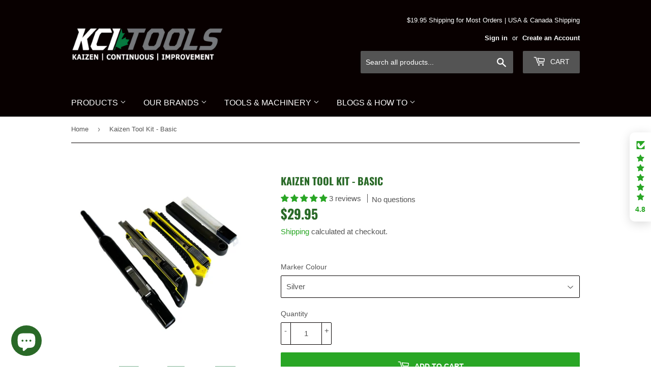

--- FILE ---
content_type: text/html; charset=utf-8
request_url: https://kaizencasesandinserts.com/products/basic-kaizen-tool-kit
body_size: 105806
content:
<!doctype html>
<html class="no-touch no-js" lang="en">
<head>
  <script>(function(H){H.className=H.className.replace(/\bno-js\b/,'js')})(document.documentElement)</script>
  <!-- Basic page needs ================================================== -->
  <meta charset="utf-8">
  <meta http-equiv="X-UA-Compatible" content="IE=edge,chrome=1">

<!-- KCI Tools Analytics 4.0 Google tag (gtag.js) -->
<script async src="https://www.googletagmanager.com/gtag/js?id=G-0RCMJP5N5H"></script>
<script>
  window.dataLayer = window.dataLayer || [];
  function gtag(){dataLayer.push(arguments);}
  gtag('js', new Date());

  gtag('config', 'G-0RCMJP5N5H');
</script>

  
  <link rel="shortcut icon" href="//kaizencasesandinserts.com/cdn/shop/files/KCI_Tagline_Logo_32x32.jpg?v=1686756811" type="image/png" />
  

  <!-- Title and description ================================================== -->
  <title>
  Kaizen Tool Kit - Basic - Kaizen Foam Cutting Tool Essentials &ndash; KCI Tools
  </title>

  
    <meta name="description" content="Cutting Kaizen foam is an easy task if you have the right tools. You can use our Kaizen Thin Blade Knife or Regular Kaizen Knife to cut straight lines or custom shapes with ease as well as precise cuts with clean edges. Our Longnose Marker is ideal for tracing your items onto your foam before cutting! For when your bla">
  

  <!-- Product meta ================================================== -->
  <!-- /snippets/social-meta-tags.liquid -->




<meta property="og:site_name" content="KCI Tools">
<meta property="og:url" content="https://kaizencasesandinserts.com/products/basic-kaizen-tool-kit">
<meta property="og:title" content="Kaizen Tool Kit - Basic - Kaizen Foam Cutting Tool Essentials">
<meta property="og:type" content="product">
<meta property="og:description" content="Cutting Kaizen foam is an easy task if you have the right tools. You can use our Kaizen Thin Blade Knife or Regular Kaizen Knife to cut straight lines or custom shapes with ease as well as precise cuts with clean edges. Our Longnose Marker is ideal for tracing your items onto your foam before cutting! For when your bla">

  <meta property="og:price:amount" content="29.95">
  <meta property="og:price:currency" content="CAD">

<meta property="og:image" content="http://kaizencasesandinserts.com/cdn/shop/files/Kaizen-Tool-Kit-Basic-1_1200x1200.jpg?v=1741902122"><meta property="og:image" content="http://kaizencasesandinserts.com/cdn/shop/files/Kaizen-Tool-Kit-Basic-2_1200x1200.png?v=1741902123"><meta property="og:image" content="http://kaizencasesandinserts.com/cdn/shop/files/Kaizen-Tool-Kit-Basic-3_1200x1200.png?v=1741902125">
<meta property="og:image:secure_url" content="https://kaizencasesandinserts.com/cdn/shop/files/Kaizen-Tool-Kit-Basic-1_1200x1200.jpg?v=1741902122"><meta property="og:image:secure_url" content="https://kaizencasesandinserts.com/cdn/shop/files/Kaizen-Tool-Kit-Basic-2_1200x1200.png?v=1741902123"><meta property="og:image:secure_url" content="https://kaizencasesandinserts.com/cdn/shop/files/Kaizen-Tool-Kit-Basic-3_1200x1200.png?v=1741902125">


<meta name="twitter:card" content="summary_large_image">
<meta name="twitter:title" content="Kaizen Tool Kit - Basic - Kaizen Foam Cutting Tool Essentials">
<meta name="twitter:description" content="Cutting Kaizen foam is an easy task if you have the right tools. You can use our Kaizen Thin Blade Knife or Regular Kaizen Knife to cut straight lines or custom shapes with ease as well as precise cuts with clean edges. Our Longnose Marker is ideal for tracing your items onto your foam before cutting! For when your bla">


  <!-- CSS3 variables ================================================== -->
  <style data-shopify>
  :root {
    --color-body-text: #545454;
    --color-body: #ffffff;
  }
</style>


  <!-- Helpers ================================================== -->
  <link rel="canonical" href="https://kaizencasesandinserts.com/products/basic-kaizen-tool-kit">
  <meta name="viewport" content="width=device-width,initial-scale=1">

  <!-- CSS ================================================== -->
  <link href="//kaizencasesandinserts.com/cdn/shop/t/32/assets/theme.scss.css?v=138548059001458355541764741602" rel="stylesheet" type="text/css" media="all" />

  <script>

    var moneyFormat = '<span class=money>${{amount}}</span>';

    var theme = {
      strings:{
        product:{
          unavailable: "Unavailable",
          will_be_in_stock_after:"Will be in stock after [date]",
          only_left:"Only 1 left!",
          unitPrice: "Unit price",
          unitPriceSeparator: "per"
        },
        navigation:{
          more_link: "More"
        },
        map:{
          addressError: "Error looking up that address",
          addressNoResults: "No results for that address",
          addressQueryLimit: "You have exceeded the Google API usage limit. Consider upgrading to a \u003ca href=\"https:\/\/developers.google.com\/maps\/premium\/usage-limits\"\u003ePremium Plan\u003c\/a\u003e.",
          authError: "There was a problem authenticating your Google Maps API Key."
        }
      },
      settings:{
        cartType: "modal"
      }
    };</script>

  <!-- Header hook for plugins ================================================== -->
  <script>window.performance && window.performance.mark && window.performance.mark('shopify.content_for_header.start');</script><meta name="google-site-verification" content="p186fuLho8LrV1vmSKkoJbkdB8iZYGnmqRsO_CbEPRY">
<meta name="facebook-domain-verification" content="ekrnqite53qadmwplevt9mkzu57iuu">
<meta id="shopify-digital-wallet" name="shopify-digital-wallet" content="/1551597619/digital_wallets/dialog">
<meta name="shopify-checkout-api-token" content="14d9eba5c4f7bef49d4db7b160f7de12">
<meta id="in-context-paypal-metadata" data-shop-id="1551597619" data-venmo-supported="false" data-environment="production" data-locale="en_US" data-paypal-v4="true" data-currency="CAD">
<link rel="alternate" type="application/json+oembed" href="https://kaizencasesandinserts.com/products/basic-kaizen-tool-kit.oembed">
<script async="async" src="/checkouts/internal/preloads.js?locale=en-CA"></script>
<link rel="preconnect" href="https://shop.app" crossorigin="anonymous">
<script async="async" src="https://shop.app/checkouts/internal/preloads.js?locale=en-CA&shop_id=1551597619" crossorigin="anonymous"></script>
<script id="apple-pay-shop-capabilities" type="application/json">{"shopId":1551597619,"countryCode":"CA","currencyCode":"CAD","merchantCapabilities":["supports3DS"],"merchantId":"gid:\/\/shopify\/Shop\/1551597619","merchantName":"KCI Tools","requiredBillingContactFields":["postalAddress","email","phone"],"requiredShippingContactFields":["postalAddress","email","phone"],"shippingType":"shipping","supportedNetworks":["visa","masterCard","amex","discover","interac","jcb"],"total":{"type":"pending","label":"KCI Tools","amount":"1.00"},"shopifyPaymentsEnabled":true,"supportsSubscriptions":true}</script>
<script id="shopify-features" type="application/json">{"accessToken":"14d9eba5c4f7bef49d4db7b160f7de12","betas":["rich-media-storefront-analytics"],"domain":"kaizencasesandinserts.com","predictiveSearch":true,"shopId":1551597619,"locale":"en"}</script>
<script>var Shopify = Shopify || {};
Shopify.shop = "metalmark-systems.myshopify.com";
Shopify.locale = "en";
Shopify.currency = {"active":"CAD","rate":"1.0"};
Shopify.country = "CA";
Shopify.theme = {"name":"KCI - Live - Supply","id":180779024675,"schema_name":"Supply","schema_version":"9.5.3","theme_store_id":679,"role":"main"};
Shopify.theme.handle = "null";
Shopify.theme.style = {"id":null,"handle":null};
Shopify.cdnHost = "kaizencasesandinserts.com/cdn";
Shopify.routes = Shopify.routes || {};
Shopify.routes.root = "/";</script>
<script type="module">!function(o){(o.Shopify=o.Shopify||{}).modules=!0}(window);</script>
<script>!function(o){function n(){var o=[];function n(){o.push(Array.prototype.slice.apply(arguments))}return n.q=o,n}var t=o.Shopify=o.Shopify||{};t.loadFeatures=n(),t.autoloadFeatures=n()}(window);</script>
<script>
  window.ShopifyPay = window.ShopifyPay || {};
  window.ShopifyPay.apiHost = "shop.app\/pay";
  window.ShopifyPay.redirectState = null;
</script>
<script id="shop-js-analytics" type="application/json">{"pageType":"product"}</script>
<script defer="defer" async type="module" src="//kaizencasesandinserts.com/cdn/shopifycloud/shop-js/modules/v2/client.init-shop-cart-sync_C5BV16lS.en.esm.js"></script>
<script defer="defer" async type="module" src="//kaizencasesandinserts.com/cdn/shopifycloud/shop-js/modules/v2/chunk.common_CygWptCX.esm.js"></script>
<script type="module">
  await import("//kaizencasesandinserts.com/cdn/shopifycloud/shop-js/modules/v2/client.init-shop-cart-sync_C5BV16lS.en.esm.js");
await import("//kaizencasesandinserts.com/cdn/shopifycloud/shop-js/modules/v2/chunk.common_CygWptCX.esm.js");

  window.Shopify.SignInWithShop?.initShopCartSync?.({"fedCMEnabled":true,"windoidEnabled":true});

</script>
<script defer="defer" async type="module" src="//kaizencasesandinserts.com/cdn/shopifycloud/shop-js/modules/v2/client.payment-terms_CZxnsJam.en.esm.js"></script>
<script defer="defer" async type="module" src="//kaizencasesandinserts.com/cdn/shopifycloud/shop-js/modules/v2/chunk.common_CygWptCX.esm.js"></script>
<script defer="defer" async type="module" src="//kaizencasesandinserts.com/cdn/shopifycloud/shop-js/modules/v2/chunk.modal_D71HUcav.esm.js"></script>
<script type="module">
  await import("//kaizencasesandinserts.com/cdn/shopifycloud/shop-js/modules/v2/client.payment-terms_CZxnsJam.en.esm.js");
await import("//kaizencasesandinserts.com/cdn/shopifycloud/shop-js/modules/v2/chunk.common_CygWptCX.esm.js");
await import("//kaizencasesandinserts.com/cdn/shopifycloud/shop-js/modules/v2/chunk.modal_D71HUcav.esm.js");

  
</script>
<script>
  window.Shopify = window.Shopify || {};
  if (!window.Shopify.featureAssets) window.Shopify.featureAssets = {};
  window.Shopify.featureAssets['shop-js'] = {"shop-cart-sync":["modules/v2/client.shop-cart-sync_ZFArdW7E.en.esm.js","modules/v2/chunk.common_CygWptCX.esm.js"],"init-fed-cm":["modules/v2/client.init-fed-cm_CmiC4vf6.en.esm.js","modules/v2/chunk.common_CygWptCX.esm.js"],"shop-button":["modules/v2/client.shop-button_tlx5R9nI.en.esm.js","modules/v2/chunk.common_CygWptCX.esm.js"],"shop-cash-offers":["modules/v2/client.shop-cash-offers_DOA2yAJr.en.esm.js","modules/v2/chunk.common_CygWptCX.esm.js","modules/v2/chunk.modal_D71HUcav.esm.js"],"init-windoid":["modules/v2/client.init-windoid_sURxWdc1.en.esm.js","modules/v2/chunk.common_CygWptCX.esm.js"],"shop-toast-manager":["modules/v2/client.shop-toast-manager_ClPi3nE9.en.esm.js","modules/v2/chunk.common_CygWptCX.esm.js"],"init-shop-email-lookup-coordinator":["modules/v2/client.init-shop-email-lookup-coordinator_B8hsDcYM.en.esm.js","modules/v2/chunk.common_CygWptCX.esm.js"],"init-shop-cart-sync":["modules/v2/client.init-shop-cart-sync_C5BV16lS.en.esm.js","modules/v2/chunk.common_CygWptCX.esm.js"],"avatar":["modules/v2/client.avatar_BTnouDA3.en.esm.js"],"pay-button":["modules/v2/client.pay-button_FdsNuTd3.en.esm.js","modules/v2/chunk.common_CygWptCX.esm.js"],"init-customer-accounts":["modules/v2/client.init-customer-accounts_DxDtT_ad.en.esm.js","modules/v2/client.shop-login-button_C5VAVYt1.en.esm.js","modules/v2/chunk.common_CygWptCX.esm.js","modules/v2/chunk.modal_D71HUcav.esm.js"],"init-shop-for-new-customer-accounts":["modules/v2/client.init-shop-for-new-customer-accounts_ChsxoAhi.en.esm.js","modules/v2/client.shop-login-button_C5VAVYt1.en.esm.js","modules/v2/chunk.common_CygWptCX.esm.js","modules/v2/chunk.modal_D71HUcav.esm.js"],"shop-login-button":["modules/v2/client.shop-login-button_C5VAVYt1.en.esm.js","modules/v2/chunk.common_CygWptCX.esm.js","modules/v2/chunk.modal_D71HUcav.esm.js"],"init-customer-accounts-sign-up":["modules/v2/client.init-customer-accounts-sign-up_CPSyQ0Tj.en.esm.js","modules/v2/client.shop-login-button_C5VAVYt1.en.esm.js","modules/v2/chunk.common_CygWptCX.esm.js","modules/v2/chunk.modal_D71HUcav.esm.js"],"shop-follow-button":["modules/v2/client.shop-follow-button_Cva4Ekp9.en.esm.js","modules/v2/chunk.common_CygWptCX.esm.js","modules/v2/chunk.modal_D71HUcav.esm.js"],"checkout-modal":["modules/v2/client.checkout-modal_BPM8l0SH.en.esm.js","modules/v2/chunk.common_CygWptCX.esm.js","modules/v2/chunk.modal_D71HUcav.esm.js"],"lead-capture":["modules/v2/client.lead-capture_Bi8yE_yS.en.esm.js","modules/v2/chunk.common_CygWptCX.esm.js","modules/v2/chunk.modal_D71HUcav.esm.js"],"shop-login":["modules/v2/client.shop-login_D6lNrXab.en.esm.js","modules/v2/chunk.common_CygWptCX.esm.js","modules/v2/chunk.modal_D71HUcav.esm.js"],"payment-terms":["modules/v2/client.payment-terms_CZxnsJam.en.esm.js","modules/v2/chunk.common_CygWptCX.esm.js","modules/v2/chunk.modal_D71HUcav.esm.js"]};
</script>
<script id="__st">var __st={"a":1551597619,"offset":-21600,"reqid":"220d614c-b6cb-4bc2-a1b9-bbbb7040200a-1768729561","pageurl":"kaizencasesandinserts.com\/products\/basic-kaizen-tool-kit","u":"657b5d04590e","p":"product","rtyp":"product","rid":1593897975859};</script>
<script>window.ShopifyPaypalV4VisibilityTracking = true;</script>
<script id="captcha-bootstrap">!function(){'use strict';const t='contact',e='account',n='new_comment',o=[[t,t],['blogs',n],['comments',n],[t,'customer']],c=[[e,'customer_login'],[e,'guest_login'],[e,'recover_customer_password'],[e,'create_customer']],r=t=>t.map((([t,e])=>`form[action*='/${t}']:not([data-nocaptcha='true']) input[name='form_type'][value='${e}']`)).join(','),a=t=>()=>t?[...document.querySelectorAll(t)].map((t=>t.form)):[];function s(){const t=[...o],e=r(t);return a(e)}const i='password',u='form_key',d=['recaptcha-v3-token','g-recaptcha-response','h-captcha-response',i],f=()=>{try{return window.sessionStorage}catch{return}},m='__shopify_v',_=t=>t.elements[u];function p(t,e,n=!1){try{const o=window.sessionStorage,c=JSON.parse(o.getItem(e)),{data:r}=function(t){const{data:e,action:n}=t;return t[m]||n?{data:e,action:n}:{data:t,action:n}}(c);for(const[e,n]of Object.entries(r))t.elements[e]&&(t.elements[e].value=n);n&&o.removeItem(e)}catch(o){console.error('form repopulation failed',{error:o})}}const l='form_type',E='cptcha';function T(t){t.dataset[E]=!0}const w=window,h=w.document,L='Shopify',v='ce_forms',y='captcha';let A=!1;((t,e)=>{const n=(g='f06e6c50-85a8-45c8-87d0-21a2b65856fe',I='https://cdn.shopify.com/shopifycloud/storefront-forms-hcaptcha/ce_storefront_forms_captcha_hcaptcha.v1.5.2.iife.js',D={infoText:'Protected by hCaptcha',privacyText:'Privacy',termsText:'Terms'},(t,e,n)=>{const o=w[L][v],c=o.bindForm;if(c)return c(t,g,e,D).then(n);var r;o.q.push([[t,g,e,D],n]),r=I,A||(h.body.append(Object.assign(h.createElement('script'),{id:'captcha-provider',async:!0,src:r})),A=!0)});var g,I,D;w[L]=w[L]||{},w[L][v]=w[L][v]||{},w[L][v].q=[],w[L][y]=w[L][y]||{},w[L][y].protect=function(t,e){n(t,void 0,e),T(t)},Object.freeze(w[L][y]),function(t,e,n,w,h,L){const[v,y,A,g]=function(t,e,n){const i=e?o:[],u=t?c:[],d=[...i,...u],f=r(d),m=r(i),_=r(d.filter((([t,e])=>n.includes(e))));return[a(f),a(m),a(_),s()]}(w,h,L),I=t=>{const e=t.target;return e instanceof HTMLFormElement?e:e&&e.form},D=t=>v().includes(t);t.addEventListener('submit',(t=>{const e=I(t);if(!e)return;const n=D(e)&&!e.dataset.hcaptchaBound&&!e.dataset.recaptchaBound,o=_(e),c=g().includes(e)&&(!o||!o.value);(n||c)&&t.preventDefault(),c&&!n&&(function(t){try{if(!f())return;!function(t){const e=f();if(!e)return;const n=_(t);if(!n)return;const o=n.value;o&&e.removeItem(o)}(t);const e=Array.from(Array(32),(()=>Math.random().toString(36)[2])).join('');!function(t,e){_(t)||t.append(Object.assign(document.createElement('input'),{type:'hidden',name:u})),t.elements[u].value=e}(t,e),function(t,e){const n=f();if(!n)return;const o=[...t.querySelectorAll(`input[type='${i}']`)].map((({name:t})=>t)),c=[...d,...o],r={};for(const[a,s]of new FormData(t).entries())c.includes(a)||(r[a]=s);n.setItem(e,JSON.stringify({[m]:1,action:t.action,data:r}))}(t,e)}catch(e){console.error('failed to persist form',e)}}(e),e.submit())}));const S=(t,e)=>{t&&!t.dataset[E]&&(n(t,e.some((e=>e===t))),T(t))};for(const o of['focusin','change'])t.addEventListener(o,(t=>{const e=I(t);D(e)&&S(e,y())}));const B=e.get('form_key'),M=e.get(l),P=B&&M;t.addEventListener('DOMContentLoaded',(()=>{const t=y();if(P)for(const e of t)e.elements[l].value===M&&p(e,B);[...new Set([...A(),...v().filter((t=>'true'===t.dataset.shopifyCaptcha))])].forEach((e=>S(e,t)))}))}(h,new URLSearchParams(w.location.search),n,t,e,['guest_login'])})(!0,!0)}();</script>
<script integrity="sha256-4kQ18oKyAcykRKYeNunJcIwy7WH5gtpwJnB7kiuLZ1E=" data-source-attribution="shopify.loadfeatures" defer="defer" src="//kaizencasesandinserts.com/cdn/shopifycloud/storefront/assets/storefront/load_feature-a0a9edcb.js" crossorigin="anonymous"></script>
<script crossorigin="anonymous" defer="defer" src="//kaizencasesandinserts.com/cdn/shopifycloud/storefront/assets/shopify_pay/storefront-65b4c6d7.js?v=20250812"></script>
<script data-source-attribution="shopify.dynamic_checkout.dynamic.init">var Shopify=Shopify||{};Shopify.PaymentButton=Shopify.PaymentButton||{isStorefrontPortableWallets:!0,init:function(){window.Shopify.PaymentButton.init=function(){};var t=document.createElement("script");t.src="https://kaizencasesandinserts.com/cdn/shopifycloud/portable-wallets/latest/portable-wallets.en.js",t.type="module",document.head.appendChild(t)}};
</script>
<script data-source-attribution="shopify.dynamic_checkout.buyer_consent">
  function portableWalletsHideBuyerConsent(e){var t=document.getElementById("shopify-buyer-consent"),n=document.getElementById("shopify-subscription-policy-button");t&&n&&(t.classList.add("hidden"),t.setAttribute("aria-hidden","true"),n.removeEventListener("click",e))}function portableWalletsShowBuyerConsent(e){var t=document.getElementById("shopify-buyer-consent"),n=document.getElementById("shopify-subscription-policy-button");t&&n&&(t.classList.remove("hidden"),t.removeAttribute("aria-hidden"),n.addEventListener("click",e))}window.Shopify?.PaymentButton&&(window.Shopify.PaymentButton.hideBuyerConsent=portableWalletsHideBuyerConsent,window.Shopify.PaymentButton.showBuyerConsent=portableWalletsShowBuyerConsent);
</script>
<script data-source-attribution="shopify.dynamic_checkout.cart.bootstrap">document.addEventListener("DOMContentLoaded",(function(){function t(){return document.querySelector("shopify-accelerated-checkout-cart, shopify-accelerated-checkout")}if(t())Shopify.PaymentButton.init();else{new MutationObserver((function(e,n){t()&&(Shopify.PaymentButton.init(),n.disconnect())})).observe(document.body,{childList:!0,subtree:!0})}}));
</script>
<link id="shopify-accelerated-checkout-styles" rel="stylesheet" media="screen" href="https://kaizencasesandinserts.com/cdn/shopifycloud/portable-wallets/latest/accelerated-checkout-backwards-compat.css" crossorigin="anonymous">
<style id="shopify-accelerated-checkout-cart">
        #shopify-buyer-consent {
  margin-top: 1em;
  display: inline-block;
  width: 100%;
}

#shopify-buyer-consent.hidden {
  display: none;
}

#shopify-subscription-policy-button {
  background: none;
  border: none;
  padding: 0;
  text-decoration: underline;
  font-size: inherit;
  cursor: pointer;
}

#shopify-subscription-policy-button::before {
  box-shadow: none;
}

      </style>

<script>window.performance && window.performance.mark && window.performance.mark('shopify.content_for_header.end');</script>

  
  

  <script src="//kaizencasesandinserts.com/cdn/shop/t/32/assets/jquery-2.2.3.min.js?v=58211863146907186831758232064" type="text/javascript"></script>

  <script src="//kaizencasesandinserts.com/cdn/shop/t/32/assets/lazysizes.min.js?v=8147953233334221341758232064" async="async"></script>
  <script src="//kaizencasesandinserts.com/cdn/shop/t/32/assets/vendor.js?v=106177282645720727331758232064" defer="defer"></script>
  <script src="//kaizencasesandinserts.com/cdn/shop/t/32/assets/theme.js?v=52639175230437084861758232064" defer="defer"></script>



                    <script id="omgfbc-script" type='text/javascript' data-type="custom">
    var facebookChatSettings = {"id":"85296","shop":"metalmark-systems.myshopify.com","script_tag_id":"172867584071","page_info":{"id":"967073600134528"},"language":"en_US","position":"90","greeting_message":"Hi! How can we help you?","icon_type":"icon_1","icon_text":"Chat With Us","tab_size":"medium","auto_display":"0","tab_color":"#ffffff","icon_text_color":"#0084ff","theme_color":"#0084ff","custom_css":{"status":false,"code":""},"working_time":{"status":"1","start":"01:00","end":"23:59","time_zone":"America\/Denver","not_available_option":"noneOpt","email":{"username":"","password":"","smtp":"smtp.gmail.com","port":"465","encryption":"ssl"},"fb_messages":"It's none - working time. We'll be back and support you!"},"status_connect":"2","app_status":"1","device_target":"0","page_target":"0","margin_bottom":"30","chat_type":"0","exclude_pages":["template-cart"],"specific_pages":["template-index"],"plan":"free","active_plan_at":"1643226846","last_access":"1652213031","deleted":"0","shop_info":{"id":1551597619,"name":"Kaizen Cases and Inserts","email":"info@kaizencasesandinserts.com","domain":"kaizencasesandinserts.com","province":"Saskatchewan","country":"CA","address1":"722 45th Street W","zip":"S7L 5X1","city":"Saskatoon","source":null,"phone":"3062301417","latitude":52.164170200000001,"longitude":-106.67795580000001,"primary_locale":"en","address2":"","created_at":"2018-04-03T17:00:09-06:00","updated_at":"2022-01-26T13:47:13-06:00","country_code":"CA","country_name":"Canada","currency":"CAD","customer_email":"info@kaizencasesandinserts.com","timezone":"(GMT-06:00) America\/Regina","iana_timezone":"America\/Regina","shop_owner":"Trent Walker","money_format":"<span class=money>$<\/span>","money_with_currency_format":"<span class=money>$ CAD<\/span>","weight_unit":"kg","province_code":"SK","taxes_included":false,"auto_configure_tax_inclusivity":null,"tax_shipping":true,"county_taxes":true,"plan_display_name":"Shopify","plan_name":"professional","has_discounts":true,"has_gift_cards":true,"myshopify_domain":"metalmark-systems.myshopify.com","google_apps_domain":null,"google_apps_login_enabled":null,"money_in_emails_format":"$","money_with_currency_in_emails_format":"$ CAD","eligible_for_payments":true,"requires_extra_payments_agreement":false,"password_enabled":false,"has_storefront":true,"eligible_for_card_reader_giveaway":false,"finances":true,"primary_location_id":5890310195,"cookie_consent_level":"implicit","visitor_tracking_consent_preference":"allow_all","checkout_api_supported":true,"multi_location_enabled":true,"setup_required":false,"pre_launch_enabled":false,"enabled_presentment_currencies":["CAD","USD"]},"weekdays":[{"name":"Sunday","id":"0"},{"name":"Monday","id":"1"},{"name":"Tuesday","id":"2"},{"name":"Wednesday","id":"3"},{"name":"Thursday","id":"4"},{"name":"Friday","id":"5"},{"name":"Saturday","id":"6"}],"show_after":"0","update_cache":"0","tab_style":"two_box","version_app":"0","theme_publish":"0","display_mode":"default","white_list_domain":"[\"metalmark-systems.myshopify.com\",\"kaizencasesandinserts.com\",\"www.kaizencasesandinserts.com\",\"www.kcitools.com\",\"kcitools.com\"]","customer_question":"","show_greeting_message":"1","enable_fb_chat_btn":"1","facebook_message_options":"0","enable_abandoned_campaign":"0","fb_page_id":"967073600134528","app_fb_id":"1919748194980000","version_code":"1.1.0","id_discount_code":"0","is_install":"1","urlApp":"https:\/\/apps.omegatheme.com\/facebook-chat\/","abTests":{"upgrade_price_Oct_2021":true,"intergrate_instagram_Oct_2021":true,"auto_reply_Dec_2021":true,"list_subscriber_Oct_2021":true,"welcome_popup_widget_Oct_2021":true,"customer_io_Dec_2021":true,"trial_price_plan_Dec_2021":true,"theme_app_extension_Jan_2022":true,"shipping_noti_Jun_2021":true,"get_contact_infor_Feb_2022":true},"instagram":null,"addCartWidget":null,"welcomePopupWidget":{},"contact_information":{"id":"2447","shop":"metalmark-systems.myshopify.com","status":"0","subject_settings":{"text":"Kaizen Cases and Inserts","color":"#458FFF"},"message":"We're currently unavailable.\nWe'll get back to you as soon as possible. Please provide your contact information so we can get in touch with you.","form_builder":{"email":{"checked":"1","label":"Email","field_text":"Enter your email","placeholder":"Enter your email"},"phone":{"checked":"0","label":"Phone number","field_text":"Enter your phone number","placeholder":"Enter your phone number"},"message":{"checked":"0","label":"Message","field_text":"Enter your message","placeholder":"Enter your message"}},"show_message_box":"0","button_settings":{"text_color":"#ffffff","background_color":"#458FFF"},"working_time":{"status":"1","start":"01:00","end":"23:59","time_zone":"-7"},"weekdays":[{"name":"Sunday","id":"0"},{"name":"Monday","id":"1"},{"name":"Tuesday","id":"2"},{"name":"Wednesday","id":"3"},{"name":"Thursday","id":"4"},{"name":"Friday","id":"5"},{"name":"Saturday","id":"6"}],"email_settings":{"subject":"Email from Kaizen Cases and Inserts","username":"","password":"","smtp":"smtp.gmail.com","port":"465","email_encryption":"ssl"}},"appIdFB":"1919748194980000"};
    var iconHtml = {"icon_1":"<svg xmlns='http:\/\/www.w3.org\/2000\/svg' width='25' height='25' viewBox='96 93 322 324'><g><path d='M257 93c-88.918 0-161 67.157-161 150 0 47.205 23.412 89.311 60 116.807V417l54.819-30.273C225.449 390.801 240.948 393 257 393c88.918 0 161-67.157 161-150S345.918 93 257 93zm16 202l-41-44-80 44 88-94 42 44 79-44-88 94z'><\/path><rect x='13.445' y='20.996' width='37' height='4'><\/rect><rect x='13.445' y='32.828' width='37' height='4'><\/rect><rect x='13.445' y='44.66' width='37' height='4'><\/rect><\/g><\/svg>","icon_2":"<svg xmlns='http:\/\/www.w3.org\/2000\/svg' width='25' height='25' viewBox='0 0 24 24'><path d='M9 8h-3v4h3v12h5v-12h3.642l.358-4h-4v-1.667c0-.955.192-1.333 1.115-1.333h2.885v-5h-3.808c-3.596 0-5.192 1.583-5.192 4.615v3.385z'><\/path><\/svg>","icon_3":"<svg width='25' height='25' version='1.1' id='Capa_1' xmlns='http:\/\/www.w3.org\/2000\/svg' xmlns:xlink='http:\/\/www.w3.org\/1999\/xlink' x='0px' y='0px' viewBox='0 0 88.695 88.695' xml:space='preserve'> <g><path d='M84.351,68.07c2.508-4.59,3.829-9.759,3.829-15.006c0-13.118-8.112-24.36-19.575-29.021 C62.65,12.338,50.493,4.295,36.486,4.295c-19.862,0-36.021,16.159-36.021,36.021c0,6.072,1.541,12.057,4.462,17.36L0,76.059 l18.011-4.824c5.403,3.236,11.549,4.975,17.862,5.082c5.558,5.019,12.913,8.083,20.973,8.083c5.64,0,11.142-1.512,15.971-4.379 l15.878,4.254L84.351,68.07z M18.655,66.921L5.657,70.402l3.561-13.285l-0.419-0.72c-2.835-4.873-4.334-10.434-4.334-16.082 c0-17.656,14.365-32.021,32.021-32.021s32.021,14.364,32.021,32.021S54.142,72.337,36.486,72.337 c-6.066,0-11.976-1.711-17.091-4.948L18.655,66.921z M83.037,78.618l-10.861-2.91l-0.74,0.468C67.07,78.94,62.025,80.4,56.847,80.4 c-5.511,0-10.633-1.656-14.93-4.473c17.294-2.626,30.59-17.595,30.59-35.611c0-3.712-0.565-7.294-1.612-10.667 c7.947,4.786,13.286,13.48,13.286,23.415c0,4.823-1.28,9.57-3.701,13.728l-0.419,0.72L83.037,78.618z'><\/path><\/g><\/svg>","icon_4":"<svg width='25' height='25' version='1.1' id='Capa_1' xmlns='http:\/\/www.w3.org\/2000\/svg' xmlns:xlink='http:\/\/www.w3.org\/1999\/xlink' x='0px' y='0px' viewBox='0 0 81.146 81.146' xml:space='preserve'><g><path d='M11.902,67.18l0.021-14.51L0,52.559V8.524h64.319v44.053h-31.25L11.902,67.18z M4,48.596l11.928,0.111l-0.016,10.846 l15.911-10.976h28.496V12.524H4V48.596z'><\/path><path d='M81.146,26.524H64.319v-18H0v44.035l11.922,0.111l-0.021,14.51L31.16,53.895v7.167h24.152l16.763,11.561l-0.018-11.495 l9.089-0.084V26.524z M4,48.596V12.524h56.319v36.053H31.823L15.912,59.553l0.016-10.846L4,48.596z M77.146,57.08l-9.095,0.084 l0.012,7.833l-11.505-7.936H35.16v-4.484h29.159V30.524h12.827C77.146,30.524,77.146,57.08,77.146,57.08z'><\/path><\/g><\/svg>","icon_5":"<svg width='25' height='25' version='1.1' id='Capa_1' xmlns='http:\/\/www.w3.org\/2000\/svg' xmlns:xlink='http:\/\/www.w3.org\/1999\/xlink' x='0px' y='0px' viewBox='0 0 75.333 75.333' xml:space='preserve'><g><path d='M37.666,75.318l-9.413-16.303H17c-9.374,0-17-7.626-17-17v-25c0-9.374,7.626-17,17-17h41.333c9.374,0,17,7.626,17,17v25 c0,9.374-7.626,17-17,17H47.078L37.666,75.318z M17,4.016c-7.168,0-13,5.832-13,13v25c0,7.168,5.832,13,13,13h13.563l7.103,12.302 l7.104-12.303h13.563c7.168,0,13-5.832,13-13v-25c0-7.168-5.832-13-13-13L17,4.016L17,4.016z'><\/path><circle cx='54.822' cy='31.128' r='4.206'><\/circle><circle cx='37.667' cy='31.128' r='4.206'><\/circle><circle cx='20.511' cy='31.128' r='4.206'><\/circle><\/g><\/svg>","icon_6":"<svg width='25' height='25' version='1.1' id='Capa_1' xmlns='http:\/\/www.w3.org\/2000\/svg' xmlns:xlink='http:\/\/www.w3.org\/1999\/xlink' x='0px' y='0px' viewBox='0 0 71.015 71.015' xml:space='preserve'><g><circle cx='52.46' cy='27.353' r='4.206'><\/circle><circle cx='35.306' cy='27.353' r='4.206'><\/circle><circle cx='18.151' cy='27.353' r='4.206'><\/circle><path d='M13.223,67.769l0.022-15.916L0,51.728V3.247h71.015v48.5H36.448L13.223,67.769z M4,47.765l13.25,0.125l-0.017,12.252 l17.968-12.396h31.813v-40.5H4V47.765z'><\/path><\/g><\/svg>","icon_7":"<svg xmlns='http:\/\/www.w3.org\/2000\/svg' width='25' height='25' viewBox='0 0 512 512'><path d='M456,224V200a8,8,0,0,0-8-8h-8.18C435.61,94.24,354.78,16,256,16S76.39,94.24,72.18,192H64a8,8,0,0,0-8,8v24A48.051,48.051,0,0,0,8,272v96a48.051,48.051,0,0,0,48,48h8v16a48.051,48.051,0,0,0,48,48H216v8a8,8,0,0,0,8,8h64a8,8,0,0,0,8-8V456a8,8,0,0,0-8-8H224a8,8,0,0,0-8,8v8H112a32.036,32.036,0,0,1-32-32V416h32a8,8,0,0,0,8-8V392h4a28.031,28.031,0,0,0,28-28V276a28.031,28.031,0,0,0-28-28h-4V200c0-74.99,61.01-136,136-136s136,61.01,136,136v48h-4a28.031,28.031,0,0,0-28,28v88a28.031,28.031,0,0,0,28,28h4v16a8,8,0,0,0,8,8h56a48.051,48.051,0,0,0,48-48V272A48.051,48.051,0,0,0,456,224ZM232,464h48v16H232Zm160-88h-4a12.01,12.01,0,0,1-12-12V276a12.01,12.01,0,0,1,12-12h4Zm48-168v16H408V208ZM104,400H56a32.036,32.036,0,0,1-32-32V272a32.036,32.036,0,0,1,32-32h48Zm0-176H72V208h32Zm20,40a12.01,12.01,0,0,1,12,12v88a12.01,12.01,0,0,1-12,12h-4V264ZM256,48c-81.13,0-147.62,63.89-151.79,144H88.19C92.39,103.06,166.05,32,256,32s163.61,71.06,167.81,160H407.79C403.62,111.89,337.13,48,256,48ZM488,368a32.036,32.036,0,0,1-32,32H408V240h48a32.036,32.036,0,0,1,32,32Z'><\/path><\/svg>","icon_8":"<svg xmlns='http:\/\/www.w3.org\/2000\/svg' height='25' viewBox='0 0 512 512' width='25'><path d='m464 48h-320a40.045 40.045 0 0 0 -40 40v64h-56a40.045 40.045 0 0 0 -40 40v160a40.045 40.045 0 0 0 40 40h40v72a8 8 0 0 0 13.657 5.657l77.657-77.657h188.686a40.045 40.045 0 0 0 40-40v-64h56a40.045 40.045 0 0 0 40-40v-160a40.045 40.045 0 0 0 -40-40zm-72 304a24.027 24.027 0 0 1 -24 24h-192a8 8 0 0 0 -5.657 2.343l-66.343 66.343v-60.686a8 8 0 0 0 -8-8h-48a24.027 24.027 0 0 1 -24-24v-160a24.027 24.027 0 0 1 24-24h320a24.027 24.027 0 0 1 24 24zm96-104a24.027 24.027 0 0 1 -24 24h-56v-80a40.045 40.045 0 0 0 -40-40h-248v-64a24.027 24.027 0 0 1 24-24h320a24.027 24.027 0 0 1 24 24z'><\/path><path d='m208 248a32 32 0 1 0 32 32 32.036 32.036 0 0 0 -32-32zm0 48a16 16 0 1 1 16-16 16.019 16.019 0 0 1 -16 16z'><\/path><path d='m112 248a32 32 0 1 0 32 32 32.036 32.036 0 0 0 -32-32zm0 48a16 16 0 1 1 16-16 16.019 16.019 0 0 1 -16 16z'><\/path><path d='m304 312a32 32 0 1 0 -32-32 32.036 32.036 0 0 0 32 32zm0-48a16 16 0 1 1 -16 16 16.019 16.019 0 0 1 16-16z'><\/path><path d='m336 344h-72a8 8 0 0 0 0 16h72a8 8 0 0 0 0-16z'><\/path><path d='m368 344h-8a8 8 0 0 0 0 16h8a8 8 0 0 0 0-16z'><\/path><\/svg>","icon_9":"<svg xmlns='http:\/\/www.w3.org\/2000\/svg' height='25' viewBox='0 -12 496 495' width='25'><path d='m472 192.5h-56v-168c0-13.253906-10.746094-24-24-24h-368c-13.253906 0-24 10.746094-24 24v264c0 13.253906 10.746094 24 24 24h24v88c0 3.367188 2.109375 6.371094 5.273438 7.519531 3.167968 1.152344 6.71875.191407 8.878906-2.398437l77.601562-93.121094h52.246094v80c0 13.253906 10.746094 24 24 24h193.199219l32 52.175781c1.878906 3.03125 5.539062 4.453125 8.972656 3.484375s5.8125-4.09375 5.828125-7.660156v-48h16c13.253906 0 24-10.746094 24-24v-176c0-13.253906-10.746094-24-24-24zm-336 104c-2.375-.003906-4.628906 1.046875-6.152344 2.871094l-65.847656 79.03125v-73.902344c0-4.417969-3.582031-8-8-8h-32c-4.417969 0-8-3.582031-8-8v-264c0-4.417969 3.582031-8 8-8h368c4.417969 0 8 3.582031 8 8v168h-184c-13.253906 0-24 10.746094-24 24v80zm344 96c0 4.417969-3.582031 8-8 8h-24c-4.417969 0-8 3.582031-8 8v27.632812l-19.503906-31.808593c-1.453125-2.375-4.035156-3.820313-6.816406-3.824219h-197.679688c-4.417969 0-8-3.582031-8-8v-176c0-4.417969 3.582031-8 8-8h256c4.417969 0 8 3.582031 8 8zm0 0'><\/path><path d='m344 280.5c-13.253906 0-24 10.746094-24 24s10.746094 24 24 24 24-10.746094 24-24-10.746094-24-24-24zm0 32c-4.417969 0-8-3.582031-8-8s3.582031-8 8-8 8 3.582031 8 8-3.582031 8-8 8zm0 0'><\/path><path d='m416 280.5c-13.253906 0-24 10.746094-24 24s10.746094 24 24 24 24-10.746094 24-24-10.746094-24-24-24zm0 32c-4.417969 0-8-3.582031-8-8s3.582031-8 8-8 8 3.582031 8 8-3.582031 8-8 8zm0 0'><\/path><path d='m272 280.5c-13.253906 0-24 10.746094-24 24s10.746094 24 24 24 24-10.746094 24-24-10.746094-24-24-24zm0 32c-4.417969 0-8-3.582031-8-8s3.582031-8 8-8 8 3.582031 8 8-3.582031 8-8 8zm0 0'><\/path><\/svg>"}; 
    window.rootLinkChat = facebookChatSettings.urlApp;
    window.shopFbChat = facebookChatSettings.shop;
    var isStyleLoadingDone = false;
    
    var OMGChatIsLiquidFile = true; 
    
    const OMGFBhead = document.getElementsByTagName('head')[0];
    let omgStyle = document.createElement('link');
    omgStyle.href = `${window.rootLinkChat}client/omg-facebook-chat_style.css?v=${Math.floor(Date.now() / 1000)}`;
    omgStyle.type = 'text/css';
    omgStyle.rel = 'stylesheet';
    omgStyle.onload = () => {
        isStyleLoadingDone = true;
    };
    OMGFBhead.appendChild(omgStyle);
    let OMGFbChatExistsScriptTags = 0;

    function loadJqueryChat(callback) {
        if (typeof jQuery === "undefined") {
            getScript({
                source: "//ajax.googleapis.com/ajax/libs/jquery/1.9.1/jquery.min.js",
                callback: () => {
                    jQuery224 = jQuery.noConflict(true);
                    callback(jQuery224);
                },
            });
        } else {
            callback(jQuery);
        }
    }

    function getScript({ source, callback }) {
        var script = document.createElement("script");
        var prior = document.getElementsByTagName("script")[0];
        script.async = 1;

        script.onload = script.onreadystatechange = function (_, isAbort) {
            if (
                isAbort ||
                !script.readyState ||
                /loaded|complete/.test(script.readyState)
            ) {
                script.onload = script.onreadystatechange = null;
                script = undefined;

                if (!isAbort) {
                    if (callback) callback();
                }
            }
        };

        script.src = source;
        prior.parentNode.insertBefore(script, prior);
    }

    function checkInstallApp(jQuery){
        return new Promise(resolve => {
            jQuery.ajax({
                url: window.rootLinkChat + `backend/storefront/facebook-message.php?action=checkInstallApp&shop=${shopFbChat}`,
                dataType: "json",
                type: "GET",
                success: function (data) { resolve(data); },
            })
        })
    }

    const waitBodyLoad = setInterval(() => {
        if (document.getElementsByTagName("body")[0] && window.__st && isStyleLoadingDone) {
            var body = document.getElementsByTagName("body")[0];
            let elementChat = document.createElement('div');
            elementChat.className = `otFacbookChat ${facebookChatSettings.display_mode === 'default' ? 'otFacbookChat-default' : 'otFacbookChat-customize'}`;
            body.appendChild(elementChat);
            loadJqueryChat(async function(jQuery) {
                const scripts = document.getElementsByTagName("script");
                for (let i = 0; i < scripts.length; i++) {
                    if (scripts[i].textContent.indexOf("omgFbChatCheckInstallApp.js") >= 0
                        && !scripts[i].id.includes("omgfbc-script")) {
                        OMGFbChatExistsScriptTags = OMGFbChatExistsScriptTags + 1;
                    }
                }
                const appStatus = OMGFbChatExistsScriptTags > 0 // install status

                if (appStatus) {
                    createFacebookChat(jQuery);
                }
            });
            clearInterval(waitBodyLoad);
        }
    });

    var OMGFBGetAddCartForms='form[action*="/cart/add"]:not(.ssw-hide)',OMGFBGetCheckoutForm=(t="",e="")=>[`${t} form[action="/cart"]${e}`,`${t} form#cart${e}`,`${t} form#checkout_submit${e}`,`${t} form[action="/checkout"]${e}`].join(",");function OMGFBGetAddCartButton(t){const e=t,o=["#buy_it_now","#AddToCart","#add-to-cart",".btn-cart",".btn-addCart","#add",".add","#add_product","#product-add-to-cart",".button--add-to-cart","#button-cart",".addtocart-js",".product-form__cart-submit",".btn--add-to-cart",".product-single__add-btn",".js-product-add",".add_to_cart",".ProductForm__AddToCart",".addtocart-button-active",".product-form__submit"],n=["#addToCartCopy"],a=["Buy","Purchase","Add","Order","Comprar"],i=["button","a","div","span"];let s,c,r,d,l;for(c=0,r=n.length;c<r&&(s=e.find(n[c]),!s.length);c++);if(!s.length)for(c=0,r=o.length;c<r&&(s=e.find(o[c]+'[type="submit"]'),!s.length);c++);if(s.length||(s=e.find('input[type="submit"], button[type="submit"]')),!s.length)for(c=0,r=o.length;c<r&&(s=e.find(o[c]),!s.length);c++);if(!s.length)t:for(d=0,l=i.length;d<l;d++)for(c=0,r=a.length;c<r;c++)if(s=e.find(`${i[d]}:contains("${a[c]}")`).not(':contains("login")'),s.length||(s=e.find(`${i[d]}:contains("${a[c].toUpperCase()}")`).not(':contains("login")'),s.length||(s=e.find(`${i[d]}:contains("${a[c].toLowerCase()}")`).not(':contains("login")'))),s.length)break t;return s}window.OMGFBJquery=null;let windowWidth=0,checkOldVersion=!1,isClickLoadingCustom=!1,checkCartAbandoned={},tokenId=localStorage.getItem(window.shopFbChat+"_omgfbc_tokenId");if(tokenId||(tokenId=makeid(24),localStorage.setItem(window.shopFbChat+"_omgfbc_tokenId",tokenId)),abandonedCartUpdateAttributeOneTime=!1,!window.OMGChatIsLiquidFile){const t=document.getElementsByTagName("head")[0];let e=document.createElement("link");e.href=`${window.rootLinkChat}client/omg-facebook-chat_style.css?v=${Math.floor(Date.now()/1e3)}`,e.type="text/css",e.rel="stylesheet",t.appendChild(e)}if(void 0===OMGFBGetAddCartForms){checkOldVersion=!0;const t=(new Date).getTime();getScript({source:window.rootLinkChat+"client/element.js?v="+t,callback:function(){checkOldVersion=!1,createFacebookChat(window.OMGFBJquery)}})}let uniqueRef="";const refAddCartWidget=`${tokenId}_${window.shopFbChat}_add-cart-widget_${makeid(24)}`,refWelcomePopupWidget=`${tokenId}_${window.shopFbChat}_welcome-popup-widget_${makeid(24)}`,refCustomerChat=`${tokenId}_${window.shopFbChat}_customer-chat_${makeid(24)}`;let isNotAvailableWork=!1,isAvailableWorkContact=!1;function makeid(t){for(var e="",o="ABCDEFGHIJKLMNOPQRSTUVWXYZabcdefghijklmnopqrstuvwxyz0123456789",n=o.length,a=0;a<t;a++)e+=o.charAt(Math.floor(Math.random()*n));return e}window.OMGFBisGetPopup="";var isDefaultMode=!1,appIdFB=facebookChatSettings.appIdFB?facebookChatSettings.appIdFB:"1919748194980000",addCartWidgetSettings={},welcomePopupWidgetSettings={},contactInfoSettings={};function removeConfigAppBeforeAppend(){const t=document.getElementById("fb-root");t&&t.parentNode.removeChild(t),document.querySelectorAll(".fb-customerchat").forEach((function(t){t&&t.remove()}));const e=document.getElementsByTagName("script");for(let t=e.length;t>=0;t--)e[t]&&null!=e[t].getAttribute("src")&&e[t].getAttribute("src").indexOf("xfbml.customerchat.js")>-1&&e[t].parentNode.removeChild(e[t])}async function createFacebookChat(t){removeConfigAppBeforeAppend(),isDefaultMode="default"===facebookChatSettings.display_mode,appIdFB=facebookChatSettings.appIdFB?facebookChatSettings.appIdFB:"1919748194980000";for(let t of["page_info","specific_pages","exclude_pages","working_time","custom_css","weekdays","abTests"])facebookChatSettings[t]&&"string"==typeof facebookChatSettings[t]&&(facebookChatSettings[t]=JSON.parse(facebookChatSettings[t]));if(addCartWidgetSettings=facebookChatSettings.addCartWidget,welcomePopupWidgetSettings=facebookChatSettings.welcomePopupWidget,uniqueRef="product"===__st.p?`OMGFBChat_${tokenId}_${makeid(24)}_${__st.rid}`:`OMGFBChat_${tokenId}_${makeid(24)}`,window.OMGFBJquery=t,!Number(facebookChatSettings.app_status)||checkOldVersion)return;if(windowWidth=document.body.clientWidth,window.location.href.indexOf("OMGFB_Chat")>-1){const t=window.location.search,e=new URLSearchParams(t),o=e.get("type"),n=e.get("redirect");if(sessionStorage.setItem(window.shopFbChat+"_omgfbc_revenue_from_app",o),"checkout"===n)return void(window.location.href="https://"+window.shopFbChat+"/"+n)}const e=sessionStorage.getItem(window.shopFbChat+"_omgfbc_revenue_from_app");e?await updateCartAttribute("revenue-yes",e):(1===Number(facebookChatSettings.enable_abandoned_campaign)||welcomePopupWidgetSettings&&Object.keys(welcomePopupWidgetSettings).length)&&await updateCartAttribute("revenue-no");let o="";if(0===window.OMGFBJquery("body #fb-root").length&&(o+="<div id='fb-root'></div>"),window.OMGFBJquery(".otFacbookChat").append(o),!facebookChatSettings.hasOwnProperty("enable_fb_chat_btn")||facebookChatSettings.enable_fb_chat_btn&&Number(facebookChatSettings.enable_fb_chat_btn)){const t=facebookChatSettings.theme_color,e=facebookChatSettings.greeting_message.replace(/&/g,"&amp;").replace(/>/g,"&gt;").replace(/</g,"&lt;").replace(/"/g,"&quot;"),o=facebookChatSettings.page_info,n=window.location.protocol+"//"+window.location.host+"/"+window.location.pathname+window.location.search,a="1"==facebookChatSettings.auto_display?"show":"hide",i=1==facebookChatSettings.show_greeting_message?`greeting_dialog_display='${a}'`:"";window.OMGFBJquery("#fb-root").append(`\n            <div class='fb-customerchat OMG-FB-Chat'\n                    attribution='setup_tool'\n                    fb-xfbml-state='rendered'\n                    page_id='${o.id}'\n                    themeColor='${t}'\n                    logged_in_greeting="${e}"\n                    logged_out_greeting="${e}"\n                    rel='${n}'\n                    ref="${refCustomerChat}"\n                    ${i}\n                >\n            </div> \n        `),initClassShowIconChatFB()}let n=0;const a=setInterval(()=>{n+=1,n>5e3&&clearInterval(a),window.OMGFBJquery(".otFacbookChat #fb-root").length&&(callInitFaceBook(),clearInterval(a))});if(facebookChatSettings.contact_information&&Number(facebookChatSettings.contact_information.status)&&facebookChatSettings.abTests.get_contact_infor_Feb_2022){window.OMGFBJquery("#fb-root").addClass("ot-fb-hide"),setTimeCreateChat(),contactInfoSettings=facebookChatSettings.contact_information;const t=omgContentContactInfo();window.OMGFBJquery(".otFacbookChat").append(t)}else{if(0==parseInt(facebookChatSettings.show_after))setTimeCreateChat();else{const t=parseInt(facebookChatSettings.show_after)>5?1e3*parseInt(facebookChatSettings.show_after):5e3;window.OMGFBJquery("#fb-root").addClass("ot-fb-hide"),setTimeout((function(){window.OMGFBJquery("#fb-root").removeClass("ot-fb-hide"),setTimeCreateChat()}),t)}const t=setInterval(()=>{(isDefaultMode&&window.OMGFBJquery(".fb_dialog_content iframe").height()>0||!isDefaultMode&&window.OMGFBJquery(".ot-fb-logo .ot-fb-icon").height()>0)&&(trackingFrontWidgetCampaign("show_IconFbLiveChat"),clearInterval(t))},1e3)}if(welcomePopupWidgetSettings&&Object.keys(welcomePopupWidgetSettings).length&&facebookChatSettings.abTests&&facebookChatSettings.abTests.welcome_popup_widget_Oct_2021&&("all-page"===welcomePopupWidgetSettings.show_on_page||"all"===welcomePopupWidgetSettings.show_on_page||"home"===welcomePopupWidgetSettings.show_on_page&&"home"===window.__st.p||"product-page"===welcomePopupWidgetSettings.show_on_page&&"product"===window.__st.p)){const t=localStorage.getItem(window.shopFbChat+"_omgfbc_welcome_popup"),e=omgContentWelcomePopup(t),o=parseInt(welcomePopupWidgetSettings.show_popup_after.value),n=()=>{t||trackingFrontWidgetCampaign("impression_WelcomePopupWidget"),window.OMGFBJquery(".otFacbookChat").after(e)};if(0===o)n();else{let t=welcomePopupWidgetSettings.show_popup_after.type.indexOf("second")>-1?1e3*o:60*o*1e3;setTimeout(()=>{n()},t)}}if(window.OMGFBJquery(document).on("click",".fb_dialog.fb_dialog_mobile iframe",(function(t){if(windowWidth<800&&"1"==facebookChatSettings.chat_type){let t=facebookChatSettings.page_info.id;window.open("https://www.messenger.com/t/"+t,"_blank")}})),"product"===__st.p&&addCartWidgetSettings){const t=OMGFBGetAddCartButton(window.OMGFBJquery(OMGFBGetAddCartForms)),e=1==addCartWidgetSettings.center_align;let o="<style>";e&&(o+='.ot-addcart-widget-notion, .ot-addcart-widget [center_align="true"]{\n                        text-align: center;\n                    }\n                '),"dark"==addCartWidgetSettings.color&&(o+="\n                .ot-addcart-widget{\n                    background: #000;\n                    color: #fff;\n                }\n            "),"standard"==addCartWidgetSettings.size&&(o+="\n                .ot-addcart-widget-notion{\n                    font-size: 14px;;\n                }\n            ");const n=0==addCartWidgetSettings.smart_display;let a=!0;window.addEventListener("message",t=>{t.data&&t.data.origin===t.origin&&(a=t.data.cookie,a||(window.OMGFBJquery(".ot-addcart-widget").removeClass("ot-addcart-prepare"),window.OMGFBJquery(".ot-addcart-widget .fb-messenger-checkbox").html('<div class="uiInputLabel clearfix" id="u_0_5_uv" style="display:flex;justify-content:center;margin-top:10px;">\n  <label class="_kv1 _55sg _7o3q uiInputLabelInput" onClick="openLoginFBBlockCookies()">\n    <input type="checkbox" id="u_0_1_U/" onClick="return false" style="cursor:pointer;">\n  </label>\n  <label class="_7o3z _7o3- uiInputLabelLabel" for="u_0_1_U/" onClick="openLoginFBBlockCookies()" style="cursor:pointer;">\n    <div class="_7o40 _7o42">Send to <svg width="16px" height="16px" fill="none" viewBox="0 0 80 80" version="1.1" class="_7o43 _a7lf" xmlns="http://www.w3.org/2000/svg"><path fill-rule="evenodd" clip-rule="evenodd" d="M40 .914C17.995.914.937 17.033.937 38.804c0 11.389 4.668 21.23 12.268 28.026a3.12 3.12 0 011.05 2.227l.212 6.95c.068 2.215 2.358 3.658 4.386 2.763l7.753-3.423a3.115 3.115 0 012.087-.153A42.602 42.602 0 0040 76.695c22.005 0 39.063-16.118 39.063-37.89C79.063 17.033 62.005.915 40 .915z" fill="url(#paint0_radial)"></path><path fill-rule="evenodd" clip-rule="evenodd" d="M16.543 49.886L28.018 31.68a5.86 5.86 0 018.472-1.563l9.127 6.844c.837.628 1.989.625 2.823-.008L60.765 27.6c1.645-1.248 3.793.72 2.692 2.467L51.982 48.272a5.86 5.86 0 01-8.472 1.563l-9.127-6.845A2.344 2.344 0 0031.56 43l-12.325 9.354c-1.646 1.248-3.793-.72-2.692-2.467z" fill="#fff"></path><defs><radialGradient id="paint0_radial" cx="0" cy="0" r="1" gradientUnits="userSpaceOnUse" gradientTransform="rotate(-57.092 80.25 24.628) scale(85.1246)"><stop stop-color="#09F"></stop><stop offset=".61" stop-color="#A033FF"></stop><stop offset=".935" stop-color="#FF5280"></stop><stop offset="1" stop-color="#FF7061"></stop></radialGradient></defs></svg> Messenger </div>\n  </label>\n</div>')))},!1),o+=`</style>\n                <iframe \n                    name="check-cookies" \n                    src="${window.rootLinkChat}client/checkCookies.php"\n                    style="display: none;"\n                ></iframe>\n                <div class="ot-addcart-widget ot-addcart-prepare">\n                    <div class="fb-messenger-checkbox fb_iframe_widget"\n                        origin="https://${window.shopFbChat}"\n                        page_id='${facebookChatSettings.page_info.id}'\n                        messenger_app_id='${appIdFB}'\n                        user_ref="${uniqueRef}"\n                        allow_login="${n}"\n                        size="${addCartWidgetSettings.size}"\n                        skin="${addCartWidgetSettings.color}"\n                        center_align="${e}"\n                        ref="${refAddCartWidget}"\n                    >\n                    </div>\n                    <div class="ot-addcart-widget-notion">${addCartWidgetSettings.text_subscribed}</div>\n                </div>`,addCartWidgetSettings.custom_position?window.OMGFBJquery(addCartWidgetSettings.custom_position).after(o):t.after(o)}await addInputToCheckoutForm(),initAjaxCart(),1==facebookChatSettings.enable_abandoned_campaign&&await proccessCartItemData()}async function addInputToCheckoutForm(t=""){let e=OMGFBGetCheckoutForm();if(window.OMGFBJquery(e).length){let o="";if(addCartWidgetSettings&&1==addCartWidgetSettings.status){let e=t&&t.items&&t.items.length?t:await getCartInfoData(),n=window.shopFbChat+"_omgFbChatListProductChecked",a=localStorage.getItem(n)?JSON.parse(localStorage.getItem(n)):[],i="";for(let t of a)if(e.items.find(e=>e.product_id==t)){i=tokenId;break}if(i.length){o+=`<input name="attributes[omgFbChatCheckboxTokenId]" type="hidden" value="${tokenId}" />`;let t=localStorage.getItem(window.shopFbChat+"_omgfbc_deTokenId");t&&(o+=`<input name="attributes[omgFbChatDeTokenId]" type="hidden" value="${t}" />`)}}if(1==facebookChatSettings.enable_abandoned_campaign){let t=localStorage.getItem(window.shopFbChat+"_omgfbc_deTokenId");t&&(o+=`<input name="attributes[omgFbChatDeTokenId]" type="hidden" value="${t}" />`),window.OMGFBJquery('input[name="attributes[omgFbChatTokenId]"]').length||(o+=`<input name="attributes[omgFbChatTokenId]" type="hidden" value="${tokenId}" />`)}o.length&&window.OMGFBJquery(e).append(o)}}function initAjaxCart(){const t=async(t,e,o=!1)=>{if([window.location.origin+"/cart.js","/cart.js"].includes(t)&&(o&&(e=await e.clone().json()),"Supply"===Shopify.theme.name)){let t=0;if(addCartWidgetSettings&&!Number(addCartWidgetSettings.status)||window.OMGFBJquery('input[name="attributes[omgFbChatCheckboxTokenId]"]').length)return;const o=setInterval(()=>{if(window.OMGFBJquery("#ajaxifyCart .ajaxifyCart--is-loading").length)return t+=1,void(t>10&&clearInterval(o));addInputToCheckoutForm(e),clearInterval(o)},100)}if([window.location.origin+"/cart/add",window.location.origin+"/cart/update",window.location.origin+"/cart/change",window.location.origin+"/cart/clear",window.location.origin+"/cart/add.js",window.location.origin+"/cart/update.js",window.location.origin+"/cart/change.js",window.location.origin+"/cart/clear.js","/cart/add.js","/cart/update.js","/cart/change.js","/cart/clear.js"].includes(t)){if(o&&(e=await e.clone().json()),addCartWidgetSettings&&Number(addCartWidgetSettings.status)&&!window.OMGFBJquery('input[name="attributes[omgFbChatCheckboxTokenId]"]').length&&addInputToCheckoutForm(e),!Number(facebookChatSettings.enable_abandoned_campaign))return;if(abandonedCartUpdateAttributeOneTime)return void(abandonedCartUpdateAttributeOneTime=!1);if(JSON.stringify(checkCartAbandoned)===JSON.stringify(e))return;await proccessCartItemData(e)}};var e,o;e=window,"function"==typeof(o=window.fetch)&&(e.fetch=function(){const e=o.apply(this,arguments);return e.then(e=>{let o=e.url.split("?");o=o[0],t(o,e,!0)}),e});const n=window.XMLHttpRequest.prototype.open;window.XMLHttpRequest.prototype.open=function(){return this.addEventListener("load",(function(){try{let e=this._url.split("?");e=e[0],t(e,JSON.parse(this.response))}catch(t){return!1}})),n.apply(this,arguments)}}function openLoginFBBlockCookies(){window.open("https://www.facebook.com/plugins/chat/incognito_login/","","width = 450, height = 470")}async function proccessCartItemData(t){let e=t&&t.items&&t.items.length?t:await getCartInfoData();return e.attributes.omgFbChatTokenId||(abandonedCartUpdateAttributeOneTime=!0,e=await updateCartAttribute()),checkCartAbandoned=e,new Promise((function(t,o){window.OMGFBJquery.ajax({url:window.rootLinkChat+"backend/storefront/facebook-message.php",data:{action:"proccessCartAbandoned",cartInfo:e,shop:window.shopFbChat},dataType:"JSON",type:"POST"})}))}function updateCartAttribute(t="",e=""){const o={};if("revenue-no"===t||"revenue-yes"===t)o.omgFbChatAnalyticRevenue="revenue-yes"===t?e:"No";else{let t=localStorage.getItem(window.shopFbChat+"_omgfbc_deTokenId");t&&(o.omgFbChatDeTokenId=t),o.omgFbChatTokenId=tokenId}return new Promise((function(t,e){window.OMGFBJquery.ajax({type:"POST",url:"/cart/update.js",dataType:"json",data:{attributes:o},success:function(e){t(e)},error:function(t){e(t)}})}))}function getCartInfoData(){return new Promise((function(t,e){window.OMGFBJquery.ajax({type:"GET",url:"/cart.js",dataType:"json",success:function(e){t(e)},error:function(t){e(t)}})}))}function iconChatClickAvailable(){let t=0,e=!1;const o=setInterval(()=>{let n=window.OMGFBJquery(".fb-customerchat.fb_invisible_flow.fb_iframe_widget iframe");t++,t>40&&clearInterval(o),n.length&&!e&&(windowWidth>1025&&(e=!0,"1"==facebookChatSettings.auto_display?n.addClass("fb_customer_chat_bounce_in_v2"):n.addClass("fb_customer_chat_bounce_out_v2")),windowWidth<=1025&&"100%"===n.css("max-height")&&(e=!0,n.css("max-height","0"),setTimeout(()=>{n.css("max-height","0")},300))),windowWidth>1025&&n.length&&n.hasClass("fb_customer_chat_bounce_in_v2")&&"0"==facebookChatSettings.auto_display&&(n.removeClass("fb_customer_chat_bounce_in_v2"),clearInterval(o))},50);let n=windowWidth;window.OMGFBJquery(window).resize(()=>{window.OMGFBJquery(window).width()!=n&&(n=document.body.clientWidth)}),setInterval(()=>{let t=window.OMGFBJquery(".fb-customerchat.fb_invisible_flow.fb_iframe_widget iframe");if(t.length){t=window.OMGFBJquery(".fb-customerchat.fb_invisible_flow.fb_iframe_widget iframe");let e=t.width()||400;window.OMGFBJquery(".fb-customerchat.fb_invisible_flow.fb_iframe_widget iframe[class*=fb_customer_chat_bounce_in]").length&&t.removeClass("fb_customer_chat_bounce_out_v2"),t.css("width")&&(e=parseInt(t.css("width"),10));const o=(n-e)/100*parseInt(facebookChatSettings.position);t.css("left",o),window.OMGisCustomPositionPopup&&(window.OMGFBJquery("#OMG-position-popup").remove(),window.OMGFBJquery("head").append(`<style id="OMG-position-popup" type="text/css">.otFacbookChat  #fb-root .fb_iframe_widget iframe {left: ${o}px !important;}</style>`))}},500),window.OMGFBJquery(document).on("click",".ot-fb-logo",(function(){facebookChatSettings.contact_information&&Number(facebookChatSettings.contact_information.status)&&facebookChatSettings.abTests.get_contact_infor_Feb_2022&&isAvailableWorkContact||(window.OMGFBJquery(".OMG-FB-Chat > div[id]").length?(isClickLoadingCustom=!0,window.OMGFBJquery(".ot-fb-logo").addClass("ot-fb-logo-loading")):(window.OMGFBJquery(".ot-fb-logo").removeClass("ot-fb-logo-loading"),processFbBoxChat()))}))}function iconChatClickUnavailable(){if(!(facebookChatSettings.working_time&&"messOpt"===facebookChatSettings.working_time.not_available_option&&windowWidth<=1025)){if(facebookChatSettings.working_time&&"messOpt"!==facebookChatSettings.working_time.not_available_option){const t=setInterval(()=>{window.OMGFBJquery("#fb-root").length&&(window.OMGFBJquery(".ot-fb-logo").css("z-index","99999999999999"),window.OMGFBJquery("#fb-root .fb_iframe_widget iframe").addClass("ot-fb-hide"),clearInterval(t))},50)}isDefaultMode&&window.OMGFBJquery(".otFacbookChat").append('<div class="facebook-chat-button-custom"></div>'),window.OMGFBJquery(document).on("click",".ot-fb-logo, .facebook-chat-button-custom",(function(){window.OMGFBJquery(".available-work-container").hasClass("ot-fb-hide")?window.OMGFBJquery(".fb-customerchat.fb_invisible_flow.fb_iframe_widget iframe").hasClass("fb_customer_chat_bounce_in_v2")&&facebookChatSettings.working_time&&"messOpt"===facebookChatSettings.working_time.not_available_option?processFbBoxChat("not-available"):window.OMGFBJquery(".available-work-container").removeClass("ot-fb-hide").addClass("ot-fb-flex"):closeNotAvailableOpt()}))}}function setTimeCreateChat(){if(facebookChatSettings.page_target&&"0"!==facebookChatSettings.page_target){const t=window.location.pathname;let e="";if("/"===t)e="template-index";else if(t.startsWith("/collections/"))e="template-collection";else if(t.startsWith("/products/"))e="template-product";else if(t.startsWith("/cart"))e="template-cart";else if(t.startsWith("/search"))e="template-search";else if(t.startsWith("/pages/")){e=t.replace("/pages/","")}if("1"===facebookChatSettings.page_target){if(facebookChatSettings.specific_pages.indexOf(e)<0)return window.OMGFBJquery("#fb-root").addClass("ot-fb-hide"),void console.log("Not specifics page")}else if("2"===facebookChatSettings.page_target){if(facebookChatSettings.exclude_pages.indexOf(e)>=0)return window.OMGFBJquery("#fb-root").addClass("ot-fb-hide"),void console.log("excludes page")}}let t="";if("2"==facebookChatSettings.status_connect&&(t=makeHtml(),makeSettingsCustomerChat()),!facebookChatSettings.hasOwnProperty("enable_fb_chat_btn")||facebookChatSettings.enable_fb_chat_btn&&1==facebookChatSettings.enable_fb_chat_btn){window.OMGFBJquery(".otFacbookChat").append(t);facebookChatSettings.position>50?window.OMGFBJquery(".icon-text-content").addClass("icon-text-content-left"):window.OMGFBJquery(".icon-text-content").addClass("icon-text-content-right"),getStyleCustom(),window.OMGFBJquery(window).resize(()=>{window.OMGFBJquery(window).width()!=windowWidth&&getStyleCustom(document.body.clientWidth)}),"0"==facebookChatSettings.auto_display&&windowWidth>1024&&"default"!==facebookChatSettings.display_mode&&window.OMGFBJquery("#fb-root").addClass("ot-fb-hide")}}function initClassShowIconChatFB(){if(window.OMGFBJquery(".ot-fb-logo").addClass("omgfb-hidden-icon"),(window.OMGFBJquery(".fb_dialog_content iframe").length||window.OMGFBJquery(".OMG-FB-Chat > div[id]").length)&&window.OMGFBJquery(".ot-fb-logo").length){let t=0;const e=setInterval(()=>{t++,t>1e3&&clearInterval(e),isClickLoadingCustom&&!window.OMGFBJquery(".OMG-FB-Chat > div[id]").length&&(window.OMGFBJquery(".ot-fb-logo").removeClass("ot-fb-logo-loading"),facebookChatSettings.contact_information&&Number(facebookChatSettings.contact_information.status)&&facebookChatSettings.abTests.get_contact_infor_Feb_2022&&isAvailableWorkContact?(window.OMGFBJquery(".omg-contact-info-button-link").removeClass("ot-fb-logo-loading"),window.OMGFBJquery(".omg-contact-info").addClass("ot-fb-hide")):isDefaultMode&&window.OMGFBJquery(".ot-fb-logo").remove(),processFbBoxChat("",!0),clearInterval(e))},50);window.OMGFBJquery(".ot-fb-logo").removeClass("omgfb-hidden-icon")}else setTimeout(()=>{initClassShowIconChatFB()},10)}function makeHtml(t=""){const e=facebookChatSettings.theme_color,o=facebookChatSettings.icon_type;let n=windowWidth>=1025?facebookChatSettings.icon_text:"";const a=facebookChatSettings.icon_text_color,i=facebookChatSettings.tab_color,s=facebookChatSettings.tab_size,c=facebookChatSettings.tab_style,r=n?"has_text":"none_text";let d="28px";"medium"==s?d="32px":"large"==s&&(d="36px");const l=`color: ${a}; background-color: ${i}; line-height: ${d};`,g=iconHtml?""+iconHtml[o]:"",u=`<span  style='${l}' class='ml-1 icon-text-content'> ${n}</span>`,f="1"==facebookChatSettings.chat_type?"redirect_icon":"";let p="",m="";isDefaultMode||(m=`<div class='ot-fb-logo ${f} facebook-chat-button ${s} ${c} ${r}' style='${"one_box"==c?"background-color: "+i+";":""}'>\n            <div class='ot-fb-icon' style='background-color: ${i}; fill: ${a}; border-color: ${a};'>\n            ${g}\n            </div>\n            ${u}\n        </div>`),(isDefaultMode&&1==facebookChatSettings.chat_type&&windowWidth<1025||isDefaultMode)&&(m=`\n            <div class='ot-fb-logo ${f} facebook-chat-button'>\n                <div class='ot-fb-icon' style="background-color: ${e}; border-bottom-color: #fff;">\n                    <svg x="0" y="0" width="60px" height="60px">\n                        <g stroke="none" stroke-width="1" fill="none" fill-rule="evenodd">\n                            <g>\n                                <circle fill="${e}" cx="30" cy="30" r="30"></circle>\n                                <svg width="36" height="36" viewBox="-12 -12 36 36" style="overflow: unset;">\n                                    <path fill="white" d="M1 17.99C1 8.51488 8.42339 1.5 18 1.5C27.5766 1.5 35 8.51488 35 17.99C35 27.4651 27.5766 34.48 18 34.48C16.2799 34.48 14.6296 34.2528 13.079 33.8264C12.7776 33.7435 12.4571 33.767 12.171 33.8933L8.79679 35.3828C7.91415 35.7724 6.91779 35.1446 6.88821 34.1803L6.79564 31.156C6.78425 30.7836 6.61663 30.4352 6.33893 30.1868C3.03116 27.2287 1 22.9461 1 17.99ZM12.7854 14.8897L7.79161 22.8124C7.31238 23.5727 8.24695 24.4295 8.96291 23.8862L14.327 19.8152C14.6899 19.5398 15.1913 19.5384 15.5557 19.8116L19.5276 22.7905C20.7193 23.6845 22.4204 23.3706 23.2148 22.1103L28.2085 14.1875C28.6877 13.4272 27.7531 12.5704 27.0371 13.1137L21.673 17.1847C21.3102 17.4601 20.8088 17.4616 20.4444 17.1882L16.4726 14.2094C15.2807 13.3155 13.5797 13.6293 12.7854 14.8897Z"></path>\n                                </svg>\n                            </g>\n                        </g>\n                    </svg>\n                </div>\n            </div>\n        `);const b=facebookChatSettings.working_time&&"messOpt"===facebookChatSettings.working_time.not_available_option&&facebookChatSettings.abTests.available_working_time_Aug_2021?`<div class="fb-mess-widget available-work-container ot-fb-hide">\n                <i class="fb-mess__close" onClick="closeNotAvailableOpt()">\n                    <svg version="1.1" id="Capa_1" xmlns="http://www.w3.org/2000/svg" xmlns:xlink="http://www.w3.org/1999/xlink" x="0" y="0"\n                        width="10px" height="10px" viewBox="0 0 123.05 123.05" style="enable-background:new 0 0 123.05 123.05;"\n                        xml:space="preserve">\n                        <g>\n                            <path d="M121.325,10.925l-8.5-8.399c-2.3-2.3-6.1-2.3-8.5,0l-42.4,42.399L18.726,1.726c-2.301-2.301-6.101-2.301-8.5,0l-8.5,8.5\n                                c-2.301,2.3-2.301,6.1,0,8.5l43.1,43.1l-42.3,42.5c-2.3,2.3-2.3,6.1,0,8.5l8.5,8.5c2.3,2.3,6.1,2.3,8.5,0l42.399-42.4l42.4,42.4\n                                c2.3,2.3,6.1,2.3,8.5,0l8.5-8.5c2.3-2.3,2.3-6.1,0-8.5l-42.5-42.4l42.4-42.399C123.625,17.125,123.625,13.325,121.325,10.925z"/>\n                        </g>\n                    </svg>\n                </i>\n                <p class="fb-mess-widget__text">${convertHtml(facebookChatSettings.working_time.fb_messages)}</p>\n                <button style='background-color: ${a};' onClick="fbMessageNotAvailable()" id="unavailable-working-fb-chat">\n                <svg\n                    viewBox="0 0 40 40"\n                    x="0"\n                    y="0"\n                    width="16px"\n                    height="16px"\n                >\n                    <g\n                    stroke="none"\n                    strokeWidth=1\n                    fill="none"\n                    fillRule="evenodd"\n                    >\n                    <g>\n                        <svg x="0" y="0">\n                        <path\n                            d="M20,0 C31.2666,0 40,8.2528 40,19.4 C40,30.5472 31.2666,38.8 20,38.8 C17.9763,38.8 16.0348,38.5327 14.2106,38.0311 C13.856,37.9335 13.4789,37.9612 13.1424,38.1098 L9.1727,39.8621 C8.1343,40.3205 6.9621,39.5819 6.9273,38.4474 L6.8184,34.8894 C6.805,34.4513 6.6078,34.0414 6.2811,33.7492 C2.3896,30.2691 0,25.2307 0,19.4 C0,8.2528 8.7334,0 20,0 Z M7.99009,25.07344 C7.42629,25.96794 8.52579,26.97594 9.36809,26.33674 L15.67879,21.54734 C16.10569,21.22334 16.69559,21.22164 17.12429,21.54314 L21.79709,25.04774 C23.19919,26.09944 25.20039,25.73014 26.13499,24.24744 L32.00999,14.92654 C32.57369,14.03204 31.47419,13.02404 30.63189,13.66324 L24.32119,18.45264 C23.89429,18.77664 23.30439,18.77834 22.87569,18.45674 L18.20299,14.95224 C16.80079,13.90064 14.79959,14.26984 13.86509,15.75264 L7.99009,25.07344 Z"\n                            fill="#FFFFFF"\n                        />\n                        </svg>\n                    </g>\n                    </g>\n                </svg>\n                <span class="fb-mess-widget__btn-text">\n                    Leave us a message\n                </span>\n                </button>\n            </div>`:"",w=facebookChatSettings.working_time&&"emailOpt"===facebookChatSettings.working_time.not_available_option&&facebookChatSettings.abTests.available_working_time_Aug_2021?`<div class="fb-email-form available-work-container ot-fb-hide">\n                <i class="fb-mess__close" onClick="closeNotAvailableOpt()">\n                    <svg version="1.1" id="Capa_1" xmlns="http://www.w3.org/2000/svg" xmlns:xlink="http://www.w3.org/1999/xlink" x="0px" y="0px"\n                        width="10px" height="10px" viewBox="0 0 123.05 123.05" style="enable-background:new 0 0 123.05 123.05;"\n                        xml:space="preserve">\n                        <g>\n                            <path d="M121.325,10.925l-8.5-8.399c-2.3-2.3-6.1-2.3-8.5,0l-42.4,42.399L18.726,1.726c-2.301-2.301-6.101-2.301-8.5,0l-8.5,8.5\n                                c-2.301,2.3-2.301,6.1,0,8.5l43.1,43.1l-42.3,42.5c-2.3,2.3-2.3,6.1,0,8.5l8.5,8.5c2.3,2.3,6.1,2.3,8.5,0l42.399-42.4l42.4,42.4\n                                c2.3,2.3,6.1,2.3,8.5,0l8.5-8.5c2.3-2.3,2.3-6.1,0-8.5l-42.5-42.4l42.4-42.399C123.625,17.125,123.625,13.325,121.325,10.925z"/>\n                        </g>\n                    </svg>\n                </i>\n                <h3>Leave us a message</h3>\n                <div class="fb-email-form__email">\n                    <label for="otEmail">Email</label>\n                    <input type="text" id="otEmail" name="otEmail" />\n                </div>\n            <div  class="fb-email-form__subject">\n                <label for="otSubject">Subject</label>\n                    <input type="text" id="otSubject" name="otSubject" />\n            </div>\n                <div class="fb-email-form__textarea">\n                    <label for="otMessage">Message</label>\n                    <textarea\n                        type="text" id="otMessage" name="otMessage"\n                    />\n                </div>\n                <button class="fb-email-form__submit" style='background-color: ${a};' onClick="submitEmailForm()">\n                    Submit\n                </button>\n            </div>`:"",h=setInterval(()=>{window.OMGFBJquery(".fb_iframe_widget.fb_invisible_flow").length>0&&!window.OMGFBJquery(".fb_iframe_widget.fb_invisible_flow").hasClass("fb-customerchat")&&(window.OMGFBJquery(".fb_iframe_widget.fb_invisible_flow").addClass("fb-customerchat"),clearInterval(h))},50);let _=0;const C=setInterval(()=>{_+=1,_>50&&clearInterval(C),window.FB&&windowWidth<1025&&(FB.XFBML.parse(),clearInterval(C))},50);let k="";return facebookChatSettings.abTests&&facebookChatSettings.abTests.intergrate_instagram_Oct_2021&&facebookChatSettings.instagram&&facebookChatSettings.instagram.username&&(k=`<div class="OMG-instagram-icon OMG-instagram-icon-${facebookChatSettings.display_mode}">\n            <a href="https://www.instagram.com/${facebookChatSettings.instagram.username}/" target="_blank" style="background-color: ${i}">\n                <svg width="${isDefaultMode?"40":windowWidth>=1025?"30":"36"}" height="${isDefaultMode?"40":windowWidth>=1025?"30":"36"}" viewBox="0 0 534 534" fill="none" xmlns="http://www.w3.org/2000/svg">\n                    <path d="M266.826 0C155.465 0 122.896 0.114882 116.566 0.640054C93.7123 2.5397 79.4916 6.13796 63.999 13.8514C52.0596 19.7801 42.6434 26.6525 33.3503 36.2861C16.4258 53.8548 6.1685 75.469 2.45536 101.161C0.650084 113.634 0.124911 116.178 0.0182352 179.888C-0.022794 201.125 0.0182352 229.074 0.0182352 266.562C0.0182352 377.833 0.141323 410.369 0.674701 416.688C2.52101 438.925 6.00849 452.916 13.3937 468.22C27.5077 497.515 54.4639 519.507 86.2204 527.712C97.2162 530.543 109.361 532.102 124.952 532.841C131.558 533.128 198.886 533.333 266.256 533.333C333.626 533.333 400.996 533.251 407.437 532.923C425.49 532.074 435.973 530.666 447.564 527.671C463.31 523.633 477.985 516.207 490.564 505.91C503.142 495.613 513.322 482.694 520.391 468.056C527.632 453.121 531.304 438.597 532.966 417.52C533.327 412.925 533.479 339.66 533.479 266.492C533.479 193.313 533.315 120.182 532.954 115.587C531.271 94.17 527.599 79.7688 520.124 64.547C513.99 52.0865 507.179 42.7811 497.291 33.2664C479.649 16.4116 458.067 6.15437 432.346 2.44534C419.886 0.644157 417.403 0.110779 353.644 0H266.826Z" fill="url(#paint0_radial_101:6)"/>\n                    <path d="M266.826 0C155.465 0 122.896 0.114882 116.566 0.640054C93.7123 2.5397 79.4916 6.13796 63.999 13.8514C52.0596 19.7801 42.6434 26.6525 33.3503 36.2861C16.4258 53.8548 6.1685 75.469 2.45536 101.161C0.650084 113.634 0.124911 116.178 0.0182352 179.888C-0.022794 201.125 0.0182352 229.074 0.0182352 266.562C0.0182352 377.833 0.141323 410.369 0.674701 416.688C2.52101 438.925 6.00849 452.916 13.3937 468.22C27.5077 497.515 54.4639 519.507 86.2204 527.712C97.2162 530.543 109.361 532.102 124.952 532.841C131.558 533.128 198.886 533.333 266.256 533.333C333.626 533.333 400.996 533.251 407.437 532.923C425.49 532.074 435.973 530.666 447.564 527.671C463.31 523.633 477.985 516.207 490.564 505.91C503.142 495.613 513.322 482.694 520.391 468.056C527.632 453.121 531.304 438.597 532.966 417.52C533.327 412.925 533.479 339.66 533.479 266.492C533.479 193.313 533.315 120.182 532.954 115.587C531.271 94.17 527.599 79.7688 520.124 64.547C513.99 52.0865 507.179 42.7811 497.291 33.2664C479.649 16.4116 458.067 6.15437 432.346 2.44534C419.886 0.644157 417.403 0.110779 353.644 0H266.826Z" fill="url(#paint1_radial_101:6)"/>\n                    <path d="M266.703 69.7495C213.218 69.7495 206.505 69.9834 185.498 70.9394C164.533 71.8994 150.222 75.2187 137.7 80.0889C124.747 85.119 113.759 91.8478 102.812 102.798C91.8577 113.745 85.1289 124.733 80.0824 137.681C75.1999 150.208 71.8765 164.523 70.9329 185.48C69.9974 206.487 69.7512 213.204 69.7512 266.689C69.7512 320.175 69.9892 326.867 70.9411 347.874C71.9053 368.839 75.2245 383.15 80.0906 395.672C85.1248 408.625 91.8536 419.613 102.804 430.56C113.747 441.514 124.734 448.26 137.679 453.29C150.209 458.16 164.524 461.479 185.486 462.439C206.493 463.395 213.201 463.629 266.683 463.629C320.172 463.629 326.864 463.395 347.871 462.439C368.837 461.479 383.164 458.16 395.695 453.29C408.643 448.26 419.615 441.514 430.557 430.56C441.512 419.613 448.241 408.625 453.287 395.677C458.129 383.15 461.452 368.835 462.437 347.878C463.38 326.871 463.627 320.175 463.627 266.689C463.627 213.204 463.38 206.491 462.437 185.484C461.452 164.519 458.129 150.208 453.287 137.686C448.241 124.733 441.512 113.745 430.557 102.798C419.602 91.8437 408.648 85.1149 395.682 80.0889C383.128 75.2187 368.808 71.8994 347.842 70.9394C326.836 69.9834 320.148 69.7495 266.646 69.7495H266.703ZM249.036 105.24C254.28 105.231 260.13 105.24 266.703 105.24C319.286 105.24 325.519 105.428 346.283 106.372C365.485 107.25 375.906 110.459 382.848 113.154C392.039 116.724 398.591 120.991 405.48 127.884C412.373 134.777 416.64 141.341 420.218 150.532C422.913 157.466 426.126 167.887 427 187.089C427.944 207.849 428.149 214.086 428.149 266.644C428.149 319.202 427.944 325.439 427 346.2C426.122 365.401 422.913 375.823 420.218 382.757C416.648 391.947 412.373 398.491 405.48 405.38C398.587 412.273 392.043 416.54 382.848 420.109C375.915 422.817 365.485 426.018 346.283 426.896C325.523 427.839 319.286 428.044 266.703 428.044C214.116 428.044 207.884 427.839 187.123 426.896C167.922 426.009 157.5 422.801 150.554 420.105C141.363 416.536 134.799 412.269 127.906 405.376C121.013 398.483 116.746 391.935 113.168 382.74C110.473 375.806 107.26 365.385 106.386 346.183C105.442 325.422 105.254 319.186 105.254 266.595C105.254 214.004 105.442 207.8 106.386 187.039C107.264 167.838 110.473 157.416 113.168 150.474C116.738 141.284 121.013 134.719 127.906 127.826C134.799 120.933 141.363 116.666 150.554 113.089C157.496 110.381 167.922 107.18 187.123 106.298C205.291 105.478 212.331 105.231 249.036 105.19V105.24ZM371.828 137.94C367.154 137.94 362.584 139.326 358.698 141.923C354.811 144.52 351.782 148.212 349.993 152.531C348.205 156.849 347.737 161.602 348.65 166.186C349.563 170.771 351.814 174.982 355.12 178.286C358.426 181.591 362.638 183.841 367.223 184.752C371.807 185.663 376.559 185.194 380.878 183.404C385.196 181.614 388.886 178.584 391.482 174.696C394.078 170.809 395.462 166.239 395.461 161.564C395.461 148.517 384.875 137.932 371.828 137.932V137.94ZM266.703 165.552C210.85 165.552 165.567 210.836 165.567 266.689C165.567 322.542 210.85 367.806 266.703 367.806C322.556 367.806 367.828 322.542 367.828 266.689C367.828 210.836 322.552 165.552 266.699 165.552H266.703ZM266.703 201.043C302.957 201.043 332.35 230.432 332.35 266.689C332.35 302.943 302.957 332.336 266.703 332.336C230.446 332.336 201.057 302.943 201.057 266.689C201.057 230.432 230.446 201.043 266.703 201.043Z" fill="white"/>\n                    <defs>\n                        <radialGradient id="paint0_radial_101:6" cx="0" cy="0" r="1" gradientUnits="userSpaceOnUse" gradientTransform="translate(141.706 574.411) rotate(-90) scale(528.573 491.748)">\n                            <stop stop-color="#FFDD55"/>\n                            <stop offset="0.1" stop-color="#FFDD55"/>\n                            <stop offset="0.5" stop-color="#FF543E"/>\n                            <stop offset="1" stop-color="#C837AB"/>\n                        </radialGradient>\n                            <radialGradient id="paint1_radial_101:6" cx="0" cy="0" r="1" gradientUnits="userSpaceOnUse" gradientTransform="translate(-89.3605 38.4204) rotate(78.6776) scale(236.277 974.188)">\n                            <stop stop-color="#3771C8"/>\n                            <stop offset="0.128" stop-color="#3771C8"/>\n                            <stop offset="1" stop-color="#6600FF" stop-opacity="0"/>\n                        </radialGradient>\n                    </defs>\n                </svg>\n            </a>\n        </div>`),p+="contact"===t?""+m:` ${m}\n        ${k}\n        ${b}\n        ${w}`,p}function convertHtml(t){return t.replace(/</g,"&lt;").replace(/>/g,"&gt;")}function callInitFaceBook(){let t=!1;var e,o,n,a,i;window.fbAsyncInit=function(){FB.init({appId:appIdFB,autoLogAppEvents:!0,xfbml:!0,version:"v13.0"}),FB.Event.subscribe("messenger_checkbox",(function(e){if("rendered"==e.event)console.log("Plugin was rendered"),trackingFrontWidgetCampaign("impression_addToCartWidget");else if("checkbox"==e.event){const o=e.state;if(t&&trackingFrontWidgetCampaign("click_addToCartWidget"),"checked"==o){if(FB.AppEvents.logEvent("MessengerCheckboxUserConfirmation",null,{app_id:appIdFB,page_id:facebookChatSettings.page_info.id,user_ref:uniqueRef,ref:refAddCartWidget}),window.OMGFBJquery(".ot-addcart-widget-notion").empty(),window.OMGFBJquery(".ot-addcart-widget-notion").text(""+(addCartWidgetSettings?addCartWidgetSettings.text_subscribed:"")),"product"===__st.p&&__st.rid){let t=__st.rid,e=window.shopFbChat+"_omgFbChatListProductChecked",o=localStorage.getItem(e)?JSON.parse(localStorage.getItem(e)):[];o.includes(t)||(o.push(t),localStorage.setItem(e,JSON.stringify(o)))}}else if("unchecked"==o){if(window.OMGFBJquery(".ot-addcart-widget-notion").empty(),window.OMGFBJquery(".ot-addcart-widget-notion").text(""+(addCartWidgetSettings?addCartWidgetSettings.text_not_subscribed_yet:"")),"product"===__st.p&&__st.rid&&t){let t=__st.rid,e=window.shopFbChat+"_omgFbChatListProductChecked",o=localStorage.getItem(e)?JSON.parse(localStorage.getItem(e)):[];o.includes(t)&&(o=o.filter(e=>e!=t),o.length||window.OMGFBJquery('input[name="attributes[omgFbChatCheckboxTokenId]"]').remove(),localStorage.setItem(e,JSON.stringify(o)))}t=!0}window.OMGFBJquery(".ot-addcart-widget").removeClass("ot-addcart-prepare"),console.log("Checkbox state: "+o)}else"not_you"==e.event?console.log("User clicked 'not you'"):"hidden"==e.event&&(console.log("Plugin was hidden"),window.OMGFBJquery(".ot-addcart-widget").css("display","none"))})),FB.Event.subscribe("customerchat.dialogShow",(function(){isDefaultMode&&trackingFrontWidgetCampaign("click_showFBMessageBox")})),FB.Event.subscribe("customerchat.dialogHide",(function(){isDefaultMode&&trackingFrontWidgetCampaign("click_showFBMessageBox")}))},e=document,o="script",n="OMG_facebook-jssdk",i=e.getElementsByTagName(o)[0],e.getElementById(n)||((a=e.createElement(o)).id=n,a.src=`https://connect.facebook.net/${facebookChatSettings.language}/sdk/xfbml.customerchat.js`,i.parentNode.insertBefore(a,i))}function availableWorkingTime(t,e=""){let o=!1,n=!1;if(t.working_time){const a=t.working_time;if(!Number(a.status)){let i="";const s={"-12":"Pacific/Midway","-11":"Pacific/Midway","-10":"Pacific/Honolulu","-9":"America/Anchorage","-8":"America/Los_Angeles","-7":"America/Cambridge_Bay","-6":"America/Mexico_City","-5":"America/Atikokan","-4":"Canada/Atlantic","-3":"America/Sao_Paulo","-2":"America/Noronha","-1":"Atlantic/Azores",0:"Europe/London",1:"Europe/Amsterdam",2:"Europe/Bucharest",3:"Asia/Baghdad",4:"Asia/Muscat",5:"Asia/Karachi",6:"Asia/Almaty",7:"Asia/Bangkok",8:"Asia/Hong_Kong",9:"Asia/Irkutsk",10:"Australia/Brisbane",11:"Asia/Vladivostok",12:"Pacific/Auckland"};i=Object.keys(s).indexOf(a.time_zone)>-1?s[a.time_zone]:a.time_zone;let c=(new Date).toLocaleString("en-US",{timeZone:i});c=new Date(c);const r=c.getFullYear(),d=c.getMonth(),l=c.getDay(),g=c.getHours(),u=c.getMinutes();let f;if(t.weekdays){f=t.weekdays;let o=[];for(const t of Object.values(f))o.push(parseInt(t.id));-1===o.indexOf(parseInt(l))&&(n=setAvailableWork(e))}const p=new Date(r,d,l,g,u).getTime();let m=a.start.split(":");const b=new Date(r,d,l,m[0],m[1]).getTime();let w=a.end.split(":");const h=new Date(r,d,l,w[0],w[1]).getTime();o=!(b<p&&h>p)&&setAvailableWork(e)}}return n||o}function makeSettingsCustomerChat(){const t=facebookChatSettings.device_target;availableWorkingTime(facebookChatSettings)?(isNotAvailableWork=!0,iconChatClickUnavailable(),facebookChatSettings.contact_information&&!Number(facebookChatSettings.contact_information.status)&&facebookChatSettings.abTests.get_contact_infor_Feb_2022&&(window.OMGFBJquery(".ot-fb-logo").remove(),window.OMGFBJquery("#fb-root").remove(),window.OMGFBJquery(".facebook-chat-button-custom").remove())):iconChatClickAvailable(),"1"==t?window.OMGFBJquery(".otFacbookChat").addClass("hide-mobile"):"2"==t&&window.OMGFBJquery(".otFacbookChat").addClass("hide-desktop")}function setAvailableWork(t){return"contact"===t||(console.log("Facebook live chat by Omega: Not in the working days"),facebookChatSettings.working_time&&"noneOpt"===facebookChatSettings.working_time.not_available_option&&window.OMGFBJquery(".otFacbookChat").addClass("ot-fb-hide")),!0}function getStyleCustom(t=windowWidth){const e=setInterval(()=>{if(!isDefaultMode&&window.OMGFBJquery(".ot-fb-logo").length&&"auto"!==window.OMGFBJquery(".ot-fb-logo").css("z-index")&&window.OMGFBJquery(".ot-fb-logo").width()<t||isDefaultMode){window.OMGFBJquery(".OMG-style-button").remove();let o="",n="",a=parseInt(facebookChatSettings.position);const i=parseInt(facebookChatSettings.margin_bottom),s=1==facebookChatSettings.chat_type?" display: none !important;":"";if(""!==facebookChatSettings.custom_css){const t=facebookChatSettings.custom_css;t.status&&(o=t.code)}let c;switch(facebookChatSettings.tab_size){case"small":c=55;break;case"medium":c=65;break;case"large":c=75;break;default:c=80}const r=window.OMGFBJquery(".ot-fb-logo").outerWidth(!0),d=t<1025||isDefaultMode?60:r,l=(t-d)/100*parseInt(a),g=isDefaultMode?60:d,u=a>50&&t>=1025?(t-g)/100*parseInt(a)+(r-60):(t-g)/100*parseInt(a),f=(t-window.OMGFBJquery(".available-work-container").outerWidth())/100*parseInt(a)+"px !important;";let p=400;t<p&&(p=t);const m=(t-p)/100*parseInt(a)+"px !important;";let b=isDefaultMode?"":"opacity: 0.002!important;",w=i;if(facebookChatSettings.instagram&&facebookChatSettings.instagram.username&&(w+=isDefaultMode?65:55),n+=`<style class="OMG-style-button" type='text/css'>\n                .otFacbookChat .available-work-container  {\n                    left: ${f};\n                    bottom: ${i+c+6}px !important;\n                }\n                \n                .otFacbookChat .omg-contact-info {\n                    left: ${m};\n                    bottom: ${i+c+6}px !important;\n                }\n                \n                .fb_dialog .fb_dialog_content {\n                    ${b}\n                }\n\n                .fb-customerchat.fb_iframe_widget iframe {\n                    bottom: ${i+c}px !important;\n                }\n                \n                .OMG-instagram-icon {\n                    bottom: ${i}px !important;\n                    left: ${u}px !important;\n                }\n                \n                .OMG-instagram-hover {\n                    bottom: ${w+16}px !important;\n                }\n                \n                .facebook-chat-button-custom,\n                .ot-fb-logo.facebook-chat-button,\n                .fb_dialog .fb_dialog_content iframe,\n                .fb_dialog .fb_dialog_content > div,\n                .OMG-FB-Chat > div[id] {\n                    bottom: ${i}px !important;\n                    left: ${l}px !important;\n                }\n                \n                .ot-fb-logo.facebook-chat-button {\n                    direction: ${a>50?"rtl":"ltr"};\n                }\n                \n                @media screen and (max-width: 1025px) {\n                    .fb-customerchat.fb_iframe_widget iframe {\n                        left: auto !important;\n                        bottom: ${i+50}px !important;\n                        ${s}\n                    }\n                    \n                    .fb_dialog .fb_dialog_content iframe,\n                    .fb_dialog .fb_dialog_content #_no-clickjacking-0,\n                    .fb_dialog .fb_dialog_content #_no-clickjacking-1 {\n                        ${s}\n                    }\n                \n                    .fb_dialog.fb_dialog_mobile  {\n                        bottom: ${i}px!important;\n                    }\n                }\n                \n                ${o}\n            </style>`,window.OMGFBJquery(".otFacbookChat").append(n),t>=1025)window.OMGFBJquery((function(){const t=window.OMGFBJquery(".fb_dialog .fb_dialog_content iframe, .ot-fb-logo, .OMG-instagram-icon"),e=window.OMGFBJquery(".OMG-instagram-icon");window.OMGFBJquery(t).hover((function(){e.addClass("OMG-instagram-hover")}),(function(){e.removeClass("OMG-instagram-hover")}))}));else{const t=window.OMGFBJquery(".fb_dialog .fb_dialog_content iframe, .ot-fb-logo, .OMG-instagram-icon");window.OMGFBJquery(".OMG-instagram-icon").addClass("OMG-instagram-hover"),t.off("hover")}clearInterval(e)}},50)}function closeNotAvailableOpt(){window.OMGFBJquery(".available-work-container").removeClass("ot-fb-flex").addClass("ot-fb-hide")}function submitEmailForm(){const t=window.OMGFBJquery(".fb-email-form__email input").val(),e=window.OMGFBJquery(".fb-email-form__subject input").val(),o=window.OMGFBJquery(".fb-email-form__textarea textarea").val();return new Promise(n=>{window.OMGFBJquery.ajax({url:window.rootLinkChat+"backend/storefront/facebook-message.php",data:{email:t,subject:e,message:o,action:"sendMessage",shop:shopFbChat},dataType:"JSON",type:"POST"}).done((function(t){}))})}function fbMessageNotAvailable(){window.OMGFBJquery(document).on("click","#unavailable-working-fb-chat",(function(){processFbBoxChat("not-available")}))}function trackingFrontWidgetCampaign(t){return new Promise(e=>{window.OMGFBJquery.ajax({url:window.rootLinkChat+"backend/storefront/facebook-message.php",data:{action:"trackingFrontWidgetCampaign",type:t,shop:shopFbChat},dataType:"JSON",type:"POST"}).done((function(t){}))})}function processFbBoxChat(t="",e=!1){window.OMGFBJquery("#fb-root").addClass("ot-fb-show").removeClass("ot-fb-hide"),"not-available"===t&&closeNotAvailableOpt();const o=window.OMGFBJquery(".fb-customerchat.fb_invisible_flow.fb_iframe_widget iframe");if(windowWidth<1025&&!e){if(window.OMGFBJquery(".ot-fb-logo.redirect_icon").length>0){let t=facebookChatSettings.page_info.id;window.open("https://www.messenger.com/t/"+t,"_blank")}}else window.OMGFBJquery(".fb-customerchat").children().length||(FB.Event.subscribe("customerchat.show",processShowDialog("callToGetPopup",e)),window.OMGFBisGetPopup="getPopup"),o.hasClass("fb_customer_chat_bounce_out_v2")||!o.hasClass("fb_customer_chat_bounce_out_v2")&&!o.hasClass("fb_customer_chat_bounce_in_v2")?FB.Event.subscribe("customerchat.show",processShowDialog(OMGFBisGetPopup,e)):FB.Event.subscribe("customerchat.hide",processHideDialog(OMGFBisGetPopup)),trackingFrontWidgetCampaign("click_showFBMessageBox")}function processShowDialog(t="",e){!t&&FB.CustomerChat&&FB.CustomerChat.show(!0),"callToGetPopup"==t&&FB.XFBML.parse(),(!e||windowWidth>1024)&&omgFBAddRemoveClassShowHide()}function processHideDialog(t=""){!t&&FB.CustomerChat&&FB.CustomerChat.hideDialog(),omgFBAddRemoveClassShowHide("remove")}function omgFBAddRemoveClassShowHide(t="add"){const e="remove"===t?"0":"calc(100% - 80px)",o="remove"===t?"fb_customer_chat_bounce_out_v2":"fb_customer_chat_bounce_in_v2",n="remove"===t?"fb_customer_chat_bounce_in_v2":"fb_customer_chat_bounce_out_v2",a=setInterval(()=>{let i=window.OMGFBJquery(".fb-customerchat.fb_invisible_flow.fb_iframe_widget iframe");i.length&&("add"===t&&setTimeout(()=>{i=window.OMGFBJquery(".fb-customerchat.fb_invisible_flow.fb_iframe_widget iframe"),"fb_bounce_in_v2"===i.css("animation-name")&&i.width()>247&&i.addClass("omg-fb-set-height")},250),i.css("max-height",e),i.removeClass(n).addClass(o),clearInterval(a))},50)}function omgContentWelcomePopup(t){let e="omg-welcome-popup-button-round-rectangle";1===Number(welcomePopupWidgetSettings.call_action_shape)&&(e="omg-welcome-popup-button-pill"),2===Number(welcomePopupWidgetSettings.call_action_shape)&&(e="omg-welcome-popup-button-rectangle");let o=`\n        <div class="omg-welcome-popup ${t?"ot-fb-hide":""}">\n            <div class="omg-welcome-overlay"></div>\n            <div \n                class="omg-welcome-popup-content omg-welcome-popup-position-${welcomePopupWidgetSettings.position_popup}" \n                style="background: ${welcomePopupWidgetSettings.background_popup.color} url('${welcomePopupWidgetSettings.background_popup.url_image}') no-repeat center center;background-size: cover;"\n            >\n                <div class="omg-welcome-popup-close" style="background: ${welcomePopupWidgetSettings.custom_icon_close.background};">\n                    <svg \n                        fill="${welcomePopupWidgetSettings.custom_icon_close.color}" \n                        viewBox="0 0 20 20" \n                        focusable="false" \n                        aria-hidden="true"\n                    >\n                        <path d="m11.414 10 6.293-6.293a1 1 0 1 0-1.414-1.414L10 8.586 3.707 2.293a1 1 0 0 0-1.414 1.414L8.586 10l-6.293 6.293a1 1 0 1 0 1.414 1.414L10 11.414l6.293 6.293A.998.998 0 0 0 18 17a.999.999 0 0 0-.293-.707L11.414 10z"></path>\n                    </svg>\n                </div>\n                <div class="omg-welcome-popup-logo">\n                    <img src="${welcomePopupWidgetSettings.url_logo.url_image?welcomePopupWidgetSettings.url_logo.url_image:rootLinkChat+"admin/src/assets/img/ot-logo-default.png"}">\n                </div>\n                <div class="omg-welcome-popup-header">\n                    <div class="omg-welcome-popup-title1" style="color: ${welcomePopupWidgetSettings.top_heading.color};"></div>\n                    <div class="omg-welcome-popup-title2" style="color: ${welcomePopupWidgetSettings.heading_hightlight.color};"></div>\n                    <div class="omg-welcome-popup-title3" style="color: ${welcomePopupWidgetSettings.bottom_text.color};"></div>\n                </div>\n                <button \n                    type="button" \n                    class="omg-welcome-popup-button ${e}" \n                    style="background-color: ${welcomePopupWidgetSettings.button_heading.background}; color: ${welcomePopupWidgetSettings.button_heading.color};"\n                >\n                    <a \n                        style="color: ${welcomePopupWidgetSettings.button_heading.color};" \n                        href="https://m.me/${facebookChatSettings.page_info.id}?ref=${refWelcomePopupWidget}" \n                        target="_blank" \n                        data-source="welcome_popup"\n                        class="omg-welcome-popup-link"\n                    >\n                        <svg viewBox="0 0 22.677 22.68" style="fill: ${welcomePopupWidgetSettings.button_heading.color};">\n                            <path id="Path_24" data-name="Path 24" d="M452.074-752.626v-2.158a2.256,2.256,0,0,0,.051-.22,10.527,10.527,0,0,1,6.75-8.859,11.815,11.815,0,0,1,7.075-.6,10.824,10.824,0,0,1,6.068,3.436,10.7,10.7,0,0,1,2.695,8.235,10.423,10.423,0,0,1-3.221,6.914,11.445,11.445,0,0,1-8.144,3.174,11.793,11.793,0,0,1-3.225-.436.957.957,0,0,0-.577.035c-.794.331-1.575.693-2.361,1.043h-.568a1,1,0,0,1-.642-1.005c0-.481-.056-.964-.039-1.444a1.615,1.615,0,0,0-.564-1.323,10.313,10.313,0,0,1-3.111-5.7C452.19-751.9,452.136-752.264,452.074-752.626Zm9.344-3.92a1.586,1.586,0,0,0-1.505.8c-.6.949-1.2,1.9-1.8,2.854-.479.76-.966,1.514-1.428,2.284a.775.775,0,0,0-.1.545c.113.388.528.457.9.172,1.086-.821,2.165-1.65,3.25-2.472.548-.416.755-.4,1.3.02.794.61,1.587,1.224,2.4,1.8a1.676,1.676,0,0,0,2.478-.526q1.146-1.825,2.294-3.649c.321-.512.643-1.025.95-1.546a.5.5,0,0,0-.055-.653.5.5,0,0,0-.654-.044,5.373,5.373,0,0,0-.44.311c-1.017.77-2.029,1.547-3.051,2.311a.719.719,0,0,1-1.032.005c-.824-.6-1.637-1.22-2.453-1.833A1.546,1.546,0,0,0,461.418-756.546Z" transform="translate(-452.074 764.745)"></path>\n                        </svg>\n                    </a>\n                </button>\n                <div class="omg-welcome-popup-bottom" style="color: ${welcomePopupWidgetSettings.desccription_text.color};"></div>\n            </div>\n        </div>\n    `;const n=()=>{t||localStorage.setItem(shopFbChat+"_omgfbc_welcome_popup",!0),OMGFBJquery(".omg-welcome-popup").addClass("ot-fb-hide")};OMGFBJquery(document).on("click",".omg-welcome-overlay",()=>{OMGFBJquery(".omg-welcome-popup").addClass("ot-fb-hide")}),OMGFBJquery(document).on("click",".omg-welcome-popup-button",()=>{trackingFrontWidgetCampaign("click_WelcomePopupWidget"),n()}),OMGFBJquery(document).on("click",".omg-welcome-popup-close",()=>{n()});const a=setInterval(()=>{OMGFBJquery(".omg-welcome-popup-title1")&&OMGFBJquery(".omg-welcome-popup-title1").length&&(OMGFBJquery(".omg-welcome-popup-title1").text("\n                "+(1==welcomePopupWidgetSettings.with_discount_code?welcomePopupWidgetSettings.top_heading.text_discount:welcomePopupWidgetSettings.top_heading.text)),OMGFBJquery(".omg-welcome-popup-title2").text("\n                "+(1==welcomePopupWidgetSettings.with_discount_code?welcomePopupWidgetSettings.heading_hightlight.text_discount.replace("{discount_value}",welcomePopupWidgetSettings.discount_code.value):welcomePopupWidgetSettings.heading_hightlight.text)),OMGFBJquery(".omg-welcome-popup-title3").text("\n                "+(1==welcomePopupWidgetSettings.with_discount_code?welcomePopupWidgetSettings.bottom_text.text_discount:welcomePopupWidgetSettings.bottom_text.text)),OMGFBJquery(".omg-welcome-popup-link").text("\n                "+(1==welcomePopupWidgetSettings.with_discount_code?welcomePopupWidgetSettings.button_heading.text_discount.replace("{discount_value}",welcomePopupWidgetSettings.discount_code.value):welcomePopupWidgetSettings.button_heading.text)),OMGFBJquery(".omg-welcome-popup-bottom").text("\n                "+(1==welcomePopupWidgetSettings.with_discount_code?welcomePopupWidgetSettings.desccription_text.text_discount:welcomePopupWidgetSettings.desccription_text.text)),clearInterval(a))});return o}function omgContentContactInfo(){const t=availableWorkingTime(contactInfoSettings,"contact"),e=availableWorkingTime(facebookChatSettings);if(t&&!Number(contactInfoSettings.working_time.status)){if(isNotAvailableWork)return window.OMGFBJquery(".ot-fb-logo").remove(),window.OMGFBJquery("#fb-root").remove(),window.OMGFBJquery(".facebook-chat-button-custom").remove(),"";if(window.OMGFBJquery(".ot-fb-logo, .facebook-chat-button-custom, .fb_dialog_content iframe").addClass("ot-fb-hide"),0==parseInt(facebookChatSettings.show_after))window.OMGFBJquery(".ot-fb-logo, .facebook-chat-button-custom, .fb_dialog_content iframe").removeClass("ot-fb-hide");else{const t=parseInt(facebookChatSettings.show_after)>5?1e3*parseInt(facebookChatSettings.show_after):5e3;window.OMGFBJquery("#fb-root").addClass("ot-fb-hide"),setTimeout((function(){window.OMGFBJquery("#fb-root").removeClass("ot-fb-hide"),window.OMGFBJquery(".ot-fb-logo, .facebook-chat-button-custom, .fb_dialog_content iframe").removeClass("ot-fb-hide")}),t)}return trackingFrontWidgetCampaign("show_IconFbLiveChat"),""}isAvailableWorkContact=!0,trackingFrontWidgetCampaign("impression_getContactInfor"),window.OMGFBJquery(document).on("click",".ot-fb-logo, .facebook-chat-button-custom",(function(){trackingFrontWidgetCampaign("click_getContactInfor"),window.OMGFBJquery(".omg-contact-info").hasClass("ot-fb-hide")?window.OMGFBJquery(".fb-customerchat.fb_invisible_flow.fb_iframe_widget iframe").hasClass("fb_customer_chat_bounce_in_v2")?processFbBoxChat("not-available"):window.OMGFBJquery(".omg-contact-info").removeClass("ot-fb-hide"):OMGFBJquery(".omg-contact-info").addClass("ot-fb-hide")}));let o=`\n        <div class="omg-contact-info ot-fb-hide">\n            <div \n                class="omg-contact-info-content" \n            >\n                <div class="omg-contact-info-header">\n                    <div class="omg-contact-info-title1" style="color: ${contactInfoSettings.subject_settings.color};"></div>\n                    <div class="omg-contact-info-title2"></div>\n                </div>\n                <form class="omg-contact-info-form" id="omg-contact-info-form" onsubmit="sendContactInfo(event)">`;if(contactInfoSettings.form_builder.email&&Number(contactInfoSettings.form_builder.email.checked)&&(o+=`<div class="omg-contact-info-email">\n                        <svg fill="#458FFF" viewBox="0 0 20 20" class="Polaris-Icon__Svg" focusable="false" aria-hidden="true"><path d="m17.707 9.293-5-5a.999.999 0 1 0-1.414 1.414L14.586 9H3a1 1 0 1 0 0 2h11.586l-3.293 3.293a.999.999 0 1 0 1.414 1.414l5-5a.999.999 0 0 0 0-1.414z"></path></svg>\n                        <input type="email" pattern="^[^(\\.)][a-z0-9._%+-]+@[a-z0-9.-]+\\.[a-z]{2,3}" id="omg-info-email" placeholder="${contactInfoSettings.form_builder.email.field_text}" required="required"></div>`),contactInfoSettings.form_builder.phone&&Number(contactInfoSettings.form_builder.phone.checked)&&(o+=`<div class="omg-contact-info-phone">\n                        <svg fill="#458FFF" viewBox="0 0 20 20" class="Polaris-Icon__Svg" focusable="false" aria-hidden="true"><path d="m17.707 9.293-5-5a.999.999 0 1 0-1.414 1.414L14.586 9H3a1 1 0 1 0 0 2h11.586l-3.293 3.293a.999.999 0 1 0 1.414 1.414l5-5a.999.999 0 0 0 0-1.414z"></path></svg>\n                        <input type="number" id="omg-info-phone" placeholder="${contactInfoSettings.form_builder.phone.field_text}" required="required"></div>`),contactInfoSettings.form_builder.message&&Number(contactInfoSettings.form_builder.message.checked)&&(o+=`<div class="omg-contact-info-message">\n                        <svg fill="#458FFF" viewBox="0 0 20 20" class="Polaris-Icon__Svg" focusable="false" aria-hidden="true"><path d="m17.707 9.293-5-5a.999.999 0 1 0-1.414 1.414L14.586 9H3a1 1 0 1 0 0 2h11.586l-3.293 3.293a.999.999 0 1 0 1.414 1.414l5-5a.999.999 0 0 0 0-1.414z"></path></svg>\n                        <textarea type="text" id="omg-info-message" placeholder="${contactInfoSettings.form_builder.message.field_text}"></textarea></div>`),o+=`<button \n                        type="submit" \n                        class="omg-contact-info-button"\n                        style="color: ${contactInfoSettings.button_settings.text_color};background-color: ${contactInfoSettings.button_settings.background_color}"\n                    >\n                        Send\n                    </button>\n                </form>`,!facebookChatSettings.hasOwnProperty("enable_fb_chat_btn")||facebookChatSettings.enable_fb_chat_btn&&Number(facebookChatSettings.enable_fb_chat_btn)&&!e){const t='<button \n                            type="button" \n                            class="omg-contact-info-button-link" \n                            onclick="showFbChat()"\n                        >\n                            <span style="--c:1;">C</span>\n                            <span style="--c:2;">h</span>\n                            <span style="--c:3;">a</span>\n                            <span style="--c:4;">t</span>\n                            <span class="contact-chat-space"></span>\n                            <span style="--c:5;">w</span>\n                            <span style="--c:6;">i</span>\n                            <span style="--c:7;">t</span>\n                            <span style="--c:8;">h</span>\n                            <span class="contact-chat-space"></span>\n                            <span style="--c:9;">m</span>\n                            <span style="--c:10;">e</span>\n                            <span style="--c:11;">s</span>\n                            <span style="--c:12;">s</span>\n                            <span style="--c:13;">e</span>\n                            <span style="--c:14;">n</span>\n                            <span style="--c:15;">g</span>\n                            <span style="--c:16;">e</span>\n                            <span style="--c:17;">r</span>\n                        </button>';if(parseInt(facebookChatSettings.show_after)){const e=parseInt(facebookChatSettings.show_after)>5?1e3*parseInt(facebookChatSettings.show_after):5e3;setTimeout((function(){OMGFBJquery(".omg-contact-info-content").append(t)}),e)}else o+=""+t;o+="</div>\n            </div>",trackingFrontWidgetCampaign("show_IconFbLiveChat")}else{getStyleCustom(),window.OMGFBJquery(window).resize(()=>{window.OMGFBJquery(window).width()!=windowWidth&&getStyleCustom(document.body.clientWidth)}),o+="</div></div>",o+=makeHtml("contact");const t=()=>{if(window.OMGFBJquery(".ot-fb-logo").length){facebookChatSettings.position>50?window.OMGFBJquery(".icon-text-content").addClass("icon-text-content-left"):window.OMGFBJquery(".icon-text-content").addClass("icon-text-content-right")}else setTimeout(()=>{t()},10)};t()}o+='<div class="omg-contact-notification-send"></div>',checkMobileShowContact();const n=setInterval(()=>{OMGFBJquery(".omg-contact-info-title1")&&OMGFBJquery(".omg-contact-info-title1").length&&(OMGFBJquery(".omg-contact-info-title1").text(contactInfoSettings.subject_settings.text),OMGFBJquery(".omg-contact-info-title2").text(""+contactInfoSettings.message),clearInterval(n))});return o}function sendContactInfo(t){t.preventDefault(),window.OMGFBJquery(".omg-contact-info-button").addClass("omg-loading-button");const e=document.getElementById("omg-info-email"),o=document.getElementById("omg-info-phone"),n=document.getElementById("omg-info-message");let a="",i="",s="";return e&&(a=e.value.trim()),o&&(i=o.value.trim()),n&&(s=n.value.trim()),new Promise(t=>{window.OMGFBJquery.ajax({url:window.rootLinkChat+"backend/storefront/facebook-message.php",data:{action:"saveContactInformation",shop:shopFbChat,contactInfo:{email:a,phone:i,message:s}},dataType:"JSON",type:"POST"}).done(()=>{setTimeout(()=>{window.OMGFBJquery(".omg-contact-info-button").removeClass("omg-loading-button"),OMGFBJquery(".omg-contact-info").addClass("ot-fb-hide"),e&&(e.value=""),o&&(o.value=""),n&&(n.value=""),window.OMGFBJquery(".omg-contact-notification-send").html("Your contact infomation is send successfully."),window.OMGFBJquery(".omg-contact-notification-send").animate({bottom:24},400),setTimeout(()=>{window.OMGFBJquery(".omg-contact-notification-send").animate({bottom:-60},400)},3e3)},300)}).fail(()=>{setTimeout(()=>{window.OMGFBJquery(".omg-contact-info-button").removeClass("omg-loading-button"),OMGFBJquery(".omg-contact-info").addClass("ot-fb-hide"),window.OMGFBJquery(".omg-contact-notification-send").html("Your contact infomation is send successfully."),window.OMGFBJquery(".omg-contact-notification-send").animate({bottom:24},400),setTimeout(()=>{window.OMGFBJquery(".omg-contact-notification-send").animate({bottom:-60},400)},3e3)},300)})})}function checkMobileShowContact(){setInterval(()=>{window.OMGFBJquery(".fb-customerchat.fb_invisible_flow.fb_iframe_widget iframe").hasClass("fb_mpn_mobile_bounce_out")&&window.OMGFBJquery("#fb-root").removeClass("ot-fb-show").addClass("ot-fb-hide")},50)}function showFbChat(){window.OMGFBJquery(".OMG-FB-Chat > div[id]").length?(isClickLoadingCustom=!0,window.OMGFBJquery(".omg-contact-info-button-link").addClass("ot-fb-logo-loading")):(window.OMGFBJquery(".omg-contact-info-button-link").removeClass("ot-fb-logo-loading"),window.OMGFBJquery(".omg-contact-info").addClass("ot-fb-hide"),window.OMGFBJquery("#fb-root").removeClass("ot-fb-hide"),processFbBoxChat("",!0))}
</script> 
                
    <!-- Upsell & Cross Sell - Selleasy by Logbase - Starts -->
      <script src='https://upsell-app.logbase.io/lb-upsell.js?shop=metalmark-systems.myshopify.com' defer></script>
    <!-- Upsell & Cross Sell - Selleasy by Logbase - Ends -->
<!-- BEGIN app block: shopify://apps/vo-product-options/blocks/embed-block/430cbd7b-bd20-4c16-ba41-db6f4c645164 --><script>var bcpo_product={"id":1593897975859,"title":"Kaizen Tool Kit - Basic","handle":"basic-kaizen-tool-kit","description":"\u003cp\u003e\u003cmeta charset=\"utf-8\"\u003eCutting Kaizen foam is an easy task if you have the right tools. You can use our Kaizen Thin Blade Knife or Regular Kaizen Knife to cut straight lines or custom shapes with ease as well as precise cuts with clean edges. Our Longnose Marker is ideal for tracing your items onto your foam before cutting! For when your blades are dull simply replace them with some of our replacement blades. Cutting Kaizen foam is a quick and simple process that anyone can do. Set yourself up for success with your project with the right tools!\u003c\/p\u003e\n\u003cp\u003eIncludes:\u003c\/p\u003e\n\u003cul\u003e\n\u003cli\u003eKaizen Long Nose Marker\u003c\/li\u003e\n\u003cli\u003eKaizen Knife \u003c\/li\u003e\n\u003cli\u003eKaizen Thin Knife\u003c\/li\u003e\n\u003cli\u003eKaizen Knife Replacement Blades 10 Pack\u003c\/li\u003e\n\u003cli\u003eKaizen Thin Knife Replacement Blades 10 Pack\u003c\/li\u003e\n\u003c\/ul\u003e","published_at":"2018-11-20T15:33:41-06:00","created_at":"2018-11-20T15:40:05-06:00","vendor":"FastCap","type":"","tags":["Best Sellers","Black Friday 2023","General"],"price":2995,"price_min":2995,"price_max":2995,"available":true,"price_varies":false,"compare_at_price":null,"compare_at_price_min":0,"compare_at_price_max":0,"compare_at_price_varies":false,"variants":[{"id":15488772440115,"title":"Silver","option1":"Silver","option2":null,"option3":null,"sku":"FC-BASIC-CUTKIT","requires_shipping":true,"taxable":true,"featured_image":null,"available":true,"name":"Kaizen Tool Kit - Basic - Silver","public_title":"Silver","options":["Silver"],"price":2995,"weight":0,"compare_at_price":null,"inventory_management":"shopify","barcode":"842229008210","requires_selling_plan":false,"selling_plan_allocations":[]}],"images":["\/\/kaizencasesandinserts.com\/cdn\/shop\/files\/Kaizen-Tool-Kit-Basic-1.jpg?v=1741902122","\/\/kaizencasesandinserts.com\/cdn\/shop\/files\/Kaizen-Tool-Kit-Basic-2.png?v=1741902123","\/\/kaizencasesandinserts.com\/cdn\/shop\/files\/Kaizen-Tool-Kit-Basic-3.png?v=1741902125","\/\/kaizencasesandinserts.com\/cdn\/shop\/files\/Kaizen-Tool-Kit-Basic-4.png?v=1741902127","\/\/kaizencasesandinserts.com\/cdn\/shop\/files\/Kaizen-Tool-Kit-Basic-5.png?v=1741902129"],"featured_image":"\/\/kaizencasesandinserts.com\/cdn\/shop\/files\/Kaizen-Tool-Kit-Basic-1.jpg?v=1741902122","options":["Marker Colour"],"media":[{"alt":"Kaizen Tool Kit - Basic","id":33646749614371,"position":1,"preview_image":{"aspect_ratio":1.0,"height":1477,"width":1477,"src":"\/\/kaizencasesandinserts.com\/cdn\/shop\/files\/Kaizen-Tool-Kit-Basic-1.jpg?v=1741902122"},"aspect_ratio":1.0,"height":1477,"media_type":"image","src":"\/\/kaizencasesandinserts.com\/cdn\/shop\/files\/Kaizen-Tool-Kit-Basic-1.jpg?v=1741902122","width":1477},{"alt":"Kaizen Tool Kit - Basic","id":34375789248803,"position":2,"preview_image":{"aspect_ratio":1.0,"height":940,"width":940,"src":"\/\/kaizencasesandinserts.com\/cdn\/shop\/files\/Kaizen-Tool-Kit-Basic-2.png?v=1741902123"},"aspect_ratio":1.0,"height":940,"media_type":"image","src":"\/\/kaizencasesandinserts.com\/cdn\/shop\/files\/Kaizen-Tool-Kit-Basic-2.png?v=1741902123","width":940},{"alt":"Kaizen Tool Kit - Basic","id":34375789740323,"position":3,"preview_image":{"aspect_ratio":1.0,"height":940,"width":940,"src":"\/\/kaizencasesandinserts.com\/cdn\/shop\/files\/Kaizen-Tool-Kit-Basic-3.png?v=1741902125"},"aspect_ratio":1.0,"height":940,"media_type":"image","src":"\/\/kaizencasesandinserts.com\/cdn\/shop\/files\/Kaizen-Tool-Kit-Basic-3.png?v=1741902125","width":940},{"alt":"Kaizen Tool Kit - Basic","id":34375790166307,"position":4,"preview_image":{"aspect_ratio":1.0,"height":940,"width":940,"src":"\/\/kaizencasesandinserts.com\/cdn\/shop\/files\/Kaizen-Tool-Kit-Basic-4.png?v=1741902127"},"aspect_ratio":1.0,"height":940,"media_type":"image","src":"\/\/kaizencasesandinserts.com\/cdn\/shop\/files\/Kaizen-Tool-Kit-Basic-4.png?v=1741902127","width":940},{"alt":"Kaizen Tool Kit - Basic","id":34375790985507,"position":5,"preview_image":{"aspect_ratio":1.0,"height":940,"width":940,"src":"\/\/kaizencasesandinserts.com\/cdn\/shop\/files\/Kaizen-Tool-Kit-Basic-5.png?v=1741902129"},"aspect_ratio":1.0,"height":940,"media_type":"image","src":"\/\/kaizencasesandinserts.com\/cdn\/shop\/files\/Kaizen-Tool-Kit-Basic-5.png?v=1741902129","width":940}],"requires_selling_plan":false,"selling_plan_groups":[],"content":"\u003cp\u003e\u003cmeta charset=\"utf-8\"\u003eCutting Kaizen foam is an easy task if you have the right tools. You can use our Kaizen Thin Blade Knife or Regular Kaizen Knife to cut straight lines or custom shapes with ease as well as precise cuts with clean edges. Our Longnose Marker is ideal for tracing your items onto your foam before cutting! For when your blades are dull simply replace them with some of our replacement blades. Cutting Kaizen foam is a quick and simple process that anyone can do. Set yourself up for success with your project with the right tools!\u003c\/p\u003e\n\u003cp\u003eIncludes:\u003c\/p\u003e\n\u003cul\u003e\n\u003cli\u003eKaizen Long Nose Marker\u003c\/li\u003e\n\u003cli\u003eKaizen Knife \u003c\/li\u003e\n\u003cli\u003eKaizen Thin Knife\u003c\/li\u003e\n\u003cli\u003eKaizen Knife Replacement Blades 10 Pack\u003c\/li\u003e\n\u003cli\u003eKaizen Thin Knife Replacement Blades 10 Pack\u003c\/li\u003e\n\u003c\/ul\u003e"}; bcpo_product.options_with_values = [{"name":"Marker Colour","position":1,"values":["Silver"]}];  var bcpo_settings=bcpo_settings || {"fallback":"default","auto_select":"off","load_main_image":"on","replaceImage":"on","border_style":"round","tooltips":"show","sold_out_style":"transparent","theme":"light","jumbo_colors":"medium","jumbo_images":"medium","circle_swatches":"","inventory_style":"amazon","override_ajax":"on","add_price_addons":"off","money_format2":"","money_format_without_currency":"","show_currency":"off","file_upload_warning":"off","global_auto_image_options":"","global_color_options":"","global_colors":[{"key":"","value":"#ecf42f"}],"_3lj2l":"2021607735347"};var inventory_quantity = [];inventory_quantity.push(9677);if(bcpo_product) { for (var i = 0; i < bcpo_product.variants.length; i += 1) { bcpo_product.variants[i].inventory_quantity = inventory_quantity[i]; }}window.bcpo = window.bcpo || {}; bcpo.cart = {"note":null,"attributes":{},"original_total_price":0,"total_price":0,"total_discount":0,"total_weight":0.0,"item_count":0,"items":[],"requires_shipping":false,"currency":"CAD","items_subtotal_price":0,"cart_level_discount_applications":[],"checkout_charge_amount":0}; bcpo.ogFormData = FormData; bcpo.money_with_currency_format = "\u003cspan class=money\u003e${{amount}} CAD\u003c\/span\u003e";bcpo.money_format = "\u003cspan class=money\u003e${{amount}}\u003c\/span\u003e"; if (bcpo_settings) { bcpo_settings.shop_currency = "CAD";} else { var bcpo_settings = {shop_currency: "CAD" }; }</script>


<!-- END app block --><!-- BEGIN app block: shopify://apps/judge-me-reviews/blocks/judgeme_core/61ccd3b1-a9f2-4160-9fe9-4fec8413e5d8 --><!-- Start of Judge.me Core -->






<link rel="dns-prefetch" href="https://cdnwidget.judge.me">
<link rel="dns-prefetch" href="https://cdn.judge.me">
<link rel="dns-prefetch" href="https://cdn1.judge.me">
<link rel="dns-prefetch" href="https://api.judge.me">

<script data-cfasync='false' class='jdgm-settings-script'>window.jdgmSettings={"pagination":5,"disable_web_reviews":false,"badge_no_review_text":"No reviews","badge_n_reviews_text":"{{ n }} review/reviews","badge_star_color":"#29A625","hide_badge_preview_if_no_reviews":true,"badge_hide_text":false,"enforce_center_preview_badge":false,"widget_title":"Customer Reviews","widget_open_form_text":"Write a review","widget_close_form_text":"Cancel review","widget_refresh_page_text":"Refresh page","widget_summary_text":"Based on {{ number_of_reviews }} review/reviews","widget_no_review_text":"Be the first to write a review","widget_name_field_text":"Display name","widget_verified_name_field_text":"Verified Name (public)","widget_name_placeholder_text":"Display name","widget_required_field_error_text":"This field is required.","widget_email_field_text":"Email address","widget_verified_email_field_text":"Verified Email (private, can not be edited)","widget_email_placeholder_text":"Your email address","widget_email_field_error_text":"Please enter a valid email address.","widget_rating_field_text":"Rating","widget_review_title_field_text":"Review Title","widget_review_title_placeholder_text":"Give your review a title","widget_review_body_field_text":"Review content","widget_review_body_placeholder_text":"Start writing here...","widget_pictures_field_text":"Picture/Video (optional)","widget_submit_review_text":"Submit Review","widget_submit_verified_review_text":"Submit Verified Review","widget_submit_success_msg_with_auto_publish":"Thank you! Please refresh the page in a few moments to see your review. You can remove or edit your review by logging into \u003ca href='https://judge.me/login' target='_blank' rel='nofollow noopener'\u003eJudge.me\u003c/a\u003e","widget_submit_success_msg_no_auto_publish":"Thank you! Your review will be published as soon as it is approved by the shop admin. You can remove or edit your review by logging into \u003ca href='https://judge.me/login' target='_blank' rel='nofollow noopener'\u003eJudge.me\u003c/a\u003e","widget_show_default_reviews_out_of_total_text":"Showing {{ n_reviews_shown }} out of {{ n_reviews }} reviews.","widget_show_all_link_text":"Show all","widget_show_less_link_text":"Show less","widget_author_said_text":"{{ reviewer_name }} said:","widget_days_text":"{{ n }} days ago","widget_weeks_text":"{{ n }} week/weeks ago","widget_months_text":"{{ n }} month/months ago","widget_years_text":"{{ n }} year/years ago","widget_yesterday_text":"Yesterday","widget_today_text":"Today","widget_replied_text":"\u003e\u003e {{ shop_name }} replied:","widget_read_more_text":"Read more","widget_reviewer_name_as_initial":"","widget_rating_filter_color":"#fbcd0a","widget_rating_filter_see_all_text":"See all reviews","widget_sorting_most_recent_text":"Most Recent","widget_sorting_highest_rating_text":"Highest Rating","widget_sorting_lowest_rating_text":"Lowest Rating","widget_sorting_with_pictures_text":"Only Pictures","widget_sorting_most_helpful_text":"Most Helpful","widget_open_question_form_text":"Ask a question","widget_reviews_subtab_text":"Reviews","widget_questions_subtab_text":"Questions","widget_question_label_text":"Question","widget_answer_label_text":"Answer","widget_question_placeholder_text":"Write your question here","widget_submit_question_text":"Submit Question","widget_question_submit_success_text":"Thank you for your question! We will notify you once it gets answered.","widget_star_color":"#29A625","verified_badge_text":"Verified","verified_badge_bg_color":"","verified_badge_text_color":"","verified_badge_placement":"left-of-reviewer-name","widget_review_max_height":"","widget_hide_border":false,"widget_social_share":false,"widget_thumb":false,"widget_review_location_show":false,"widget_location_format":"","all_reviews_include_out_of_store_products":true,"all_reviews_out_of_store_text":"(out of store)","all_reviews_pagination":100,"all_reviews_product_name_prefix_text":"about","enable_review_pictures":true,"enable_question_anwser":true,"widget_theme":"default","review_date_format":"mm/dd/yyyy","default_sort_method":"most-recent","widget_product_reviews_subtab_text":"Product Reviews","widget_shop_reviews_subtab_text":"Shop Reviews","widget_other_products_reviews_text":"Reviews for other products","widget_store_reviews_subtab_text":"Store reviews","widget_no_store_reviews_text":"This store hasn't received any reviews yet","widget_web_restriction_product_reviews_text":"This product hasn't received any reviews yet","widget_no_items_text":"No items found","widget_show_more_text":"Show more","widget_write_a_store_review_text":"Write a Store Review","widget_other_languages_heading":"Reviews in Other Languages","widget_translate_review_text":"Translate review to {{ language }}","widget_translating_review_text":"Translating...","widget_show_original_translation_text":"Show original ({{ language }})","widget_translate_review_failed_text":"Review couldn't be translated.","widget_translate_review_retry_text":"Retry","widget_translate_review_try_again_later_text":"Try again later","show_product_url_for_grouped_product":false,"widget_sorting_pictures_first_text":"Pictures First","show_pictures_on_all_rev_page_mobile":false,"show_pictures_on_all_rev_page_desktop":false,"floating_tab_hide_mobile_install_preference":false,"floating_tab_button_name":"★ Reviews","floating_tab_title":"Let customers speak for us","floating_tab_button_color":"#29A625","floating_tab_button_background_color":"#ffffff","floating_tab_url":"","floating_tab_url_enabled":false,"floating_tab_tab_style":"stars","all_reviews_text_badge_text":"Customers rate us {{ shop.metafields.judgeme.all_reviews_rating | round: 1 }}/5 based on {{ shop.metafields.judgeme.all_reviews_count }} reviews.","all_reviews_text_badge_text_branded_style":"{{ shop.metafields.judgeme.all_reviews_rating | round: 1 }} out of 5 stars based on {{ shop.metafields.judgeme.all_reviews_count }} reviews","is_all_reviews_text_badge_a_link":false,"show_stars_for_all_reviews_text_badge":false,"all_reviews_text_badge_url":"","all_reviews_text_style":"branded","all_reviews_text_color_style":"judgeme_brand_color","all_reviews_text_color":"#108474","all_reviews_text_show_jm_brand":true,"featured_carousel_show_header":true,"featured_carousel_title":"Let customers speak for us","testimonials_carousel_title":"Customers are saying","videos_carousel_title":"Real customer stories","cards_carousel_title":"Customers are saying","featured_carousel_count_text":"from {{ n }} reviews","featured_carousel_add_link_to_all_reviews_page":false,"featured_carousel_url":"","featured_carousel_show_images":true,"featured_carousel_autoslide_interval":5,"featured_carousel_arrows_on_the_sides":true,"featured_carousel_height":250,"featured_carousel_width":80,"featured_carousel_image_size":0,"featured_carousel_image_height":250,"featured_carousel_arrow_color":"#eeeeee","verified_count_badge_style":"branded","verified_count_badge_orientation":"horizontal","verified_count_badge_color_style":"judgeme_brand_color","verified_count_badge_color":"#108474","is_verified_count_badge_a_link":false,"verified_count_badge_url":"","verified_count_badge_show_jm_brand":true,"widget_rating_preset_default":5,"widget_first_sub_tab":"product-reviews","widget_show_histogram":true,"widget_histogram_use_custom_color":false,"widget_pagination_use_custom_color":false,"widget_star_use_custom_color":true,"widget_verified_badge_use_custom_color":false,"widget_write_review_use_custom_color":false,"picture_reminder_submit_button":"Upload Pictures","enable_review_videos":false,"mute_video_by_default":false,"widget_sorting_videos_first_text":"Videos First","widget_review_pending_text":"Pending","featured_carousel_items_for_large_screen":3,"social_share_options_order":"Facebook,Twitter","remove_microdata_snippet":true,"disable_json_ld":false,"enable_json_ld_products":false,"preview_badge_show_question_text":true,"preview_badge_no_question_text":"No questions","preview_badge_n_question_text":"{{ number_of_questions }} question/questions","qa_badge_show_icon":false,"qa_badge_position":"same-row","remove_judgeme_branding":true,"widget_add_search_bar":false,"widget_search_bar_placeholder":"Search","widget_sorting_verified_only_text":"Verified only","featured_carousel_theme":"default","featured_carousel_show_rating":true,"featured_carousel_show_title":true,"featured_carousel_show_body":true,"featured_carousel_show_date":false,"featured_carousel_show_reviewer":true,"featured_carousel_show_product":false,"featured_carousel_header_background_color":"#108474","featured_carousel_header_text_color":"#ffffff","featured_carousel_name_product_separator":"reviewed","featured_carousel_full_star_background":"#108474","featured_carousel_empty_star_background":"#dadada","featured_carousel_vertical_theme_background":"#f9fafb","featured_carousel_verified_badge_enable":true,"featured_carousel_verified_badge_color":"#108474","featured_carousel_border_style":"round","featured_carousel_review_line_length_limit":3,"featured_carousel_more_reviews_button_text":"Read more reviews","featured_carousel_view_product_button_text":"View product","all_reviews_page_load_reviews_on":"scroll","all_reviews_page_load_more_text":"Load More Reviews","disable_fb_tab_reviews":false,"enable_ajax_cdn_cache":false,"widget_advanced_speed_features":5,"widget_public_name_text":"displayed publicly like","default_reviewer_name":"John Smith","default_reviewer_name_has_non_latin":true,"widget_reviewer_anonymous":"Anonymous","medals_widget_title":"Judge.me Review Medals","medals_widget_background_color":"#f9fafb","medals_widget_position":"footer_all_pages","medals_widget_border_color":"#f9fafb","medals_widget_verified_text_position":"left","medals_widget_use_monochromatic_version":false,"medals_widget_elements_color":"#108474","show_reviewer_avatar":true,"widget_invalid_yt_video_url_error_text":"Not a YouTube video URL","widget_max_length_field_error_text":"Please enter no more than {0} characters.","widget_show_country_flag":false,"widget_show_collected_via_shop_app":true,"widget_verified_by_shop_badge_style":"light","widget_verified_by_shop_text":"Verified by Shop","widget_show_photo_gallery":false,"widget_load_with_code_splitting":true,"widget_ugc_install_preference":false,"widget_ugc_title":"Made by us, Shared by you","widget_ugc_subtitle":"Tag us to see your picture featured in our page","widget_ugc_arrows_color":"#ffffff","widget_ugc_primary_button_text":"Buy Now","widget_ugc_primary_button_background_color":"#108474","widget_ugc_primary_button_text_color":"#ffffff","widget_ugc_primary_button_border_width":"0","widget_ugc_primary_button_border_style":"none","widget_ugc_primary_button_border_color":"#108474","widget_ugc_primary_button_border_radius":"25","widget_ugc_secondary_button_text":"Load More","widget_ugc_secondary_button_background_color":"#ffffff","widget_ugc_secondary_button_text_color":"#108474","widget_ugc_secondary_button_border_width":"2","widget_ugc_secondary_button_border_style":"solid","widget_ugc_secondary_button_border_color":"#108474","widget_ugc_secondary_button_border_radius":"25","widget_ugc_reviews_button_text":"View Reviews","widget_ugc_reviews_button_background_color":"#ffffff","widget_ugc_reviews_button_text_color":"#108474","widget_ugc_reviews_button_border_width":"2","widget_ugc_reviews_button_border_style":"solid","widget_ugc_reviews_button_border_color":"#108474","widget_ugc_reviews_button_border_radius":"25","widget_ugc_reviews_button_link_to":"judgeme-reviews-page","widget_ugc_show_post_date":true,"widget_ugc_max_width":"800","widget_rating_metafield_value_type":true,"widget_primary_color":"#249120","widget_enable_secondary_color":false,"widget_secondary_color":"#edf5f5","widget_summary_average_rating_text":"{{ average_rating }} out of 5","widget_media_grid_title":"Customer photos \u0026 videos","widget_media_grid_see_more_text":"See more","widget_round_style":false,"widget_show_product_medals":true,"widget_verified_by_judgeme_text":"Verified by Judge.me","widget_show_store_medals":true,"widget_verified_by_judgeme_text_in_store_medals":"Verified by Judge.me","widget_media_field_exceed_quantity_message":"Sorry, we can only accept {{ max_media }} for one review.","widget_media_field_exceed_limit_message":"{{ file_name }} is too large, please select a {{ media_type }} less than {{ size_limit }}MB.","widget_review_submitted_text":"Review Submitted!","widget_question_submitted_text":"Question Submitted!","widget_close_form_text_question":"Cancel","widget_write_your_answer_here_text":"Write your answer here","widget_enabled_branded_link":true,"widget_show_collected_by_judgeme":true,"widget_reviewer_name_color":"","widget_write_review_text_color":"","widget_write_review_bg_color":"","widget_collected_by_judgeme_text":"collected by Judge.me","widget_pagination_type":"standard","widget_load_more_text":"Load More","widget_load_more_color":"#108474","widget_full_review_text":"Full Review","widget_read_more_reviews_text":"Read More Reviews","widget_read_questions_text":"Read Questions","widget_questions_and_answers_text":"Questions \u0026 Answers","widget_verified_by_text":"Verified by","widget_verified_text":"Verified","widget_number_of_reviews_text":"{{ number_of_reviews }} reviews","widget_back_button_text":"Back","widget_next_button_text":"Next","widget_custom_forms_filter_button":"Filters","custom_forms_style":"horizontal","widget_show_review_information":false,"how_reviews_are_collected":"How reviews are collected?","widget_show_review_keywords":false,"widget_gdpr_statement":"How we use your data: We'll only contact you about the review you left, and only if necessary. By submitting your review, you agree to Judge.me's \u003ca href='https://judge.me/terms' target='_blank' rel='nofollow noopener'\u003eterms\u003c/a\u003e, \u003ca href='https://judge.me/privacy' target='_blank' rel='nofollow noopener'\u003eprivacy\u003c/a\u003e and \u003ca href='https://judge.me/content-policy' target='_blank' rel='nofollow noopener'\u003econtent\u003c/a\u003e policies.","widget_multilingual_sorting_enabled":false,"widget_translate_review_content_enabled":false,"widget_translate_review_content_method":"manual","popup_widget_review_selection":"automatically","popup_widget_round_border_style":true,"popup_widget_show_title":true,"popup_widget_show_body":true,"popup_widget_show_reviewer":false,"popup_widget_show_product":true,"popup_widget_show_pictures":true,"popup_widget_use_review_picture":true,"popup_widget_show_on_home_page":true,"popup_widget_show_on_product_page":true,"popup_widget_show_on_collection_page":true,"popup_widget_show_on_cart_page":true,"popup_widget_position":"bottom_right","popup_widget_first_review_delay":5,"popup_widget_duration":5,"popup_widget_interval":10,"popup_widget_review_count":2,"popup_widget_hide_on_mobile":true,"review_snippet_widget_round_border_style":true,"review_snippet_widget_card_color":"#FFFFFF","review_snippet_widget_slider_arrows_background_color":"#FFFFFF","review_snippet_widget_slider_arrows_color":"#000000","review_snippet_widget_star_color":"#108474","show_product_variant":false,"all_reviews_product_variant_label_text":"Variant: ","widget_show_verified_branding":false,"widget_ai_summary_title":"Customers say","widget_ai_summary_disclaimer":"AI-powered review summary based on recent customer reviews","widget_show_ai_summary":false,"widget_show_ai_summary_bg":false,"widget_show_review_title_input":true,"redirect_reviewers_invited_via_email":"external_form","request_store_review_after_product_review":false,"request_review_other_products_in_order":false,"review_form_color_scheme":"default","review_form_corner_style":"square","review_form_star_color":{},"review_form_text_color":"#333333","review_form_background_color":"#ffffff","review_form_field_background_color":"#fafafa","review_form_button_color":{},"review_form_button_text_color":"#ffffff","review_form_modal_overlay_color":"#000000","review_content_screen_title_text":"How would you rate this product?","review_content_introduction_text":"We would love it if you would share a bit about your experience.","store_review_form_title_text":"How would you rate this store?","store_review_form_introduction_text":"We would love it if you would share a bit about your experience.","show_review_guidance_text":true,"one_star_review_guidance_text":"Poor","five_star_review_guidance_text":"Great","customer_information_screen_title_text":"About you","customer_information_introduction_text":"Please tell us more about you.","custom_questions_screen_title_text":"Your experience in more detail","custom_questions_introduction_text":"Here are a few questions to help us understand more about your experience.","review_submitted_screen_title_text":"Thanks for your review!","review_submitted_screen_thank_you_text":"We are processing it and it will appear on the store soon.","review_submitted_screen_email_verification_text":"Please confirm your email by clicking the link we just sent you. This helps us keep reviews authentic.","review_submitted_request_store_review_text":"Would you like to share your experience of shopping with us?","review_submitted_review_other_products_text":"Would you like to review these products?","store_review_screen_title_text":"Would you like to share your experience of shopping with us?","store_review_introduction_text":"We value your feedback and use it to improve. Please share any thoughts or suggestions you have.","reviewer_media_screen_title_picture_text":"Share a picture","reviewer_media_introduction_picture_text":"Upload a photo to support your review.","reviewer_media_screen_title_video_text":"Share a video","reviewer_media_introduction_video_text":"Upload a video to support your review.","reviewer_media_screen_title_picture_or_video_text":"Share a picture or video","reviewer_media_introduction_picture_or_video_text":"Upload a photo or video to support your review.","reviewer_media_youtube_url_text":"Paste your Youtube URL here","advanced_settings_next_step_button_text":"Next","advanced_settings_close_review_button_text":"Close","modal_write_review_flow":false,"write_review_flow_required_text":"Required","write_review_flow_privacy_message_text":"We respect your privacy.","write_review_flow_anonymous_text":"Post review as anonymous","write_review_flow_visibility_text":"This won't be visible to other customers.","write_review_flow_multiple_selection_help_text":"Select as many as you like","write_review_flow_single_selection_help_text":"Select one option","write_review_flow_required_field_error_text":"This field is required","write_review_flow_invalid_email_error_text":"Please enter a valid email address","write_review_flow_max_length_error_text":"Max. {{ max_length }} characters.","write_review_flow_media_upload_text":"\u003cb\u003eClick to upload\u003c/b\u003e or drag and drop","write_review_flow_gdpr_statement":"We'll only contact you about your review if necessary. By submitting your review, you agree to our \u003ca href='https://judge.me/terms' target='_blank' rel='nofollow noopener'\u003eterms and conditions\u003c/a\u003e and \u003ca href='https://judge.me/privacy' target='_blank' rel='nofollow noopener'\u003eprivacy policy\u003c/a\u003e.","rating_only_reviews_enabled":false,"show_negative_reviews_help_screen":false,"new_review_flow_help_screen_rating_threshold":3,"negative_review_resolution_screen_title_text":"Tell us more","negative_review_resolution_text":"Your experience matters to us. If there were issues with your purchase, we're here to help. Feel free to reach out to us, we'd love the opportunity to make things right.","negative_review_resolution_button_text":"Contact us","negative_review_resolution_proceed_with_review_text":"Leave a review","negative_review_resolution_subject":"Issue with purchase from {{ shop_name }}.{{ order_name }}","preview_badge_collection_page_install_status":false,"widget_review_custom_css":"","preview_badge_custom_css":"","preview_badge_stars_count":"5-stars","featured_carousel_custom_css":"","floating_tab_custom_css":"","all_reviews_widget_custom_css":"","medals_widget_custom_css":"","verified_badge_custom_css":"","all_reviews_text_custom_css":"","transparency_badges_collected_via_store_invite":false,"transparency_badges_from_another_provider":false,"transparency_badges_collected_from_store_visitor":false,"transparency_badges_collected_by_verified_review_provider":false,"transparency_badges_earned_reward":false,"transparency_badges_collected_via_store_invite_text":"Review collected via store invitation","transparency_badges_from_another_provider_text":"Review collected from another provider","transparency_badges_collected_from_store_visitor_text":"Review collected from a store visitor","transparency_badges_written_in_google_text":"Review written in Google","transparency_badges_written_in_etsy_text":"Review written in Etsy","transparency_badges_written_in_shop_app_text":"Review written in Shop App","transparency_badges_earned_reward_text":"Review earned a reward for future purchase","product_review_widget_per_page":10,"widget_store_review_label_text":"Review about the store","checkout_comment_extension_title_on_product_page":"Customer Comments","checkout_comment_extension_num_latest_comment_show":5,"checkout_comment_extension_format":"name_and_timestamp","checkout_comment_customer_name":"last_initial","checkout_comment_comment_notification":true,"preview_badge_collection_page_install_preference":false,"preview_badge_home_page_install_preference":false,"preview_badge_product_page_install_preference":false,"review_widget_install_preference":"","review_carousel_install_preference":false,"floating_reviews_tab_install_preference":"none","verified_reviews_count_badge_install_preference":false,"all_reviews_text_install_preference":false,"review_widget_best_location":false,"judgeme_medals_install_preference":false,"review_widget_revamp_enabled":false,"review_widget_qna_enabled":false,"review_widget_header_theme":"minimal","review_widget_widget_title_enabled":true,"review_widget_header_text_size":"medium","review_widget_header_text_weight":"regular","review_widget_average_rating_style":"compact","review_widget_bar_chart_enabled":true,"review_widget_bar_chart_type":"numbers","review_widget_bar_chart_style":"standard","review_widget_expanded_media_gallery_enabled":false,"review_widget_reviews_section_theme":"standard","review_widget_image_style":"thumbnails","review_widget_review_image_ratio":"square","review_widget_stars_size":"medium","review_widget_verified_badge":"standard_text","review_widget_review_title_text_size":"medium","review_widget_review_text_size":"medium","review_widget_review_text_length":"medium","review_widget_number_of_columns_desktop":3,"review_widget_carousel_transition_speed":5,"review_widget_custom_questions_answers_display":"always","review_widget_button_text_color":"#FFFFFF","review_widget_text_color":"#000000","review_widget_lighter_text_color":"#7B7B7B","review_widget_corner_styling":"soft","review_widget_review_word_singular":"review","review_widget_review_word_plural":"reviews","review_widget_voting_label":"Helpful?","review_widget_shop_reply_label":"Reply from {{ shop_name }}:","review_widget_filters_title":"Filters","qna_widget_question_word_singular":"Question","qna_widget_question_word_plural":"Questions","qna_widget_answer_reply_label":"Answer from {{ answerer_name }}:","qna_content_screen_title_text":"Ask a question about this product","qna_widget_question_required_field_error_text":"Please enter your question.","qna_widget_flow_gdpr_statement":"We'll only contact you about your question if necessary. By submitting your question, you agree to our \u003ca href='https://judge.me/terms' target='_blank' rel='nofollow noopener'\u003eterms and conditions\u003c/a\u003e and \u003ca href='https://judge.me/privacy' target='_blank' rel='nofollow noopener'\u003eprivacy policy\u003c/a\u003e.","qna_widget_question_submitted_text":"Thanks for your question!","qna_widget_close_form_text_question":"Close","qna_widget_question_submit_success_text":"We’ll notify you by email when your question is answered.","all_reviews_widget_v2025_enabled":false,"all_reviews_widget_v2025_header_theme":"default","all_reviews_widget_v2025_widget_title_enabled":true,"all_reviews_widget_v2025_header_text_size":"medium","all_reviews_widget_v2025_header_text_weight":"regular","all_reviews_widget_v2025_average_rating_style":"compact","all_reviews_widget_v2025_bar_chart_enabled":true,"all_reviews_widget_v2025_bar_chart_type":"numbers","all_reviews_widget_v2025_bar_chart_style":"standard","all_reviews_widget_v2025_expanded_media_gallery_enabled":false,"all_reviews_widget_v2025_show_store_medals":true,"all_reviews_widget_v2025_show_photo_gallery":true,"all_reviews_widget_v2025_show_review_keywords":false,"all_reviews_widget_v2025_show_ai_summary":false,"all_reviews_widget_v2025_show_ai_summary_bg":false,"all_reviews_widget_v2025_add_search_bar":false,"all_reviews_widget_v2025_default_sort_method":"most-recent","all_reviews_widget_v2025_reviews_per_page":10,"all_reviews_widget_v2025_reviews_section_theme":"default","all_reviews_widget_v2025_image_style":"thumbnails","all_reviews_widget_v2025_review_image_ratio":"square","all_reviews_widget_v2025_stars_size":"medium","all_reviews_widget_v2025_verified_badge":"bold_badge","all_reviews_widget_v2025_review_title_text_size":"medium","all_reviews_widget_v2025_review_text_size":"medium","all_reviews_widget_v2025_review_text_length":"medium","all_reviews_widget_v2025_number_of_columns_desktop":3,"all_reviews_widget_v2025_carousel_transition_speed":5,"all_reviews_widget_v2025_custom_questions_answers_display":"always","all_reviews_widget_v2025_show_product_variant":false,"all_reviews_widget_v2025_show_reviewer_avatar":true,"all_reviews_widget_v2025_reviewer_name_as_initial":"","all_reviews_widget_v2025_review_location_show":false,"all_reviews_widget_v2025_location_format":"","all_reviews_widget_v2025_show_country_flag":false,"all_reviews_widget_v2025_verified_by_shop_badge_style":"light","all_reviews_widget_v2025_social_share":false,"all_reviews_widget_v2025_social_share_options_order":"Facebook,Twitter,LinkedIn,Pinterest","all_reviews_widget_v2025_pagination_type":"standard","all_reviews_widget_v2025_button_text_color":"#FFFFFF","all_reviews_widget_v2025_text_color":"#000000","all_reviews_widget_v2025_lighter_text_color":"#7B7B7B","all_reviews_widget_v2025_corner_styling":"soft","all_reviews_widget_v2025_title":"Customer reviews","all_reviews_widget_v2025_ai_summary_title":"Customers say about this store","all_reviews_widget_v2025_no_review_text":"Be the first to write a review","platform":"shopify","branding_url":"https://app.judge.me/reviews/stores/kcitools","branding_text":"Powered by Judge.me","locale":"en","reply_name":"KCI Tools","widget_version":"3.0","footer":true,"autopublish":true,"review_dates":true,"enable_custom_form":false,"shop_use_review_site":true,"shop_locale":"en","enable_multi_locales_translations":true,"show_review_title_input":true,"review_verification_email_status":"always","can_be_branded":true,"reply_name_text":"KCI Tools"};</script> <style class='jdgm-settings-style'>.jdgm-xx{left:0}:root{--jdgm-primary-color: #249120;--jdgm-secondary-color: rgba(36,145,32,0.1);--jdgm-star-color: #29A625;--jdgm-write-review-text-color: white;--jdgm-write-review-bg-color: #249120;--jdgm-paginate-color: #249120;--jdgm-border-radius: 0;--jdgm-reviewer-name-color: #249120}.jdgm-histogram__bar-content{background-color:#249120}.jdgm-rev[data-verified-buyer=true] .jdgm-rev__icon.jdgm-rev__icon:after,.jdgm-rev__buyer-badge.jdgm-rev__buyer-badge{color:white;background-color:#249120}.jdgm-review-widget--small .jdgm-gallery.jdgm-gallery .jdgm-gallery__thumbnail-link:nth-child(8) .jdgm-gallery__thumbnail-wrapper.jdgm-gallery__thumbnail-wrapper:before{content:"See more"}@media only screen and (min-width: 768px){.jdgm-gallery.jdgm-gallery .jdgm-gallery__thumbnail-link:nth-child(8) .jdgm-gallery__thumbnail-wrapper.jdgm-gallery__thumbnail-wrapper:before{content:"See more"}}.jdgm-preview-badge .jdgm-star.jdgm-star{color:#29A625}.jdgm-prev-badge[data-average-rating='0.00']{display:none !important}.jdgm-author-all-initials{display:none !important}.jdgm-author-last-initial{display:none !important}.jdgm-rev-widg__title{visibility:hidden}.jdgm-rev-widg__summary-text{visibility:hidden}.jdgm-prev-badge__text{visibility:hidden}.jdgm-rev__prod-link-prefix:before{content:'about'}.jdgm-rev__variant-label:before{content:'Variant: '}.jdgm-rev__out-of-store-text:before{content:'(out of store)'}@media only screen and (min-width: 768px){.jdgm-rev__pics .jdgm-rev_all-rev-page-picture-separator,.jdgm-rev__pics .jdgm-rev__product-picture{display:none}}@media only screen and (max-width: 768px){.jdgm-rev__pics .jdgm-rev_all-rev-page-picture-separator,.jdgm-rev__pics .jdgm-rev__product-picture{display:none}}.jdgm-preview-badge[data-template="product"]{display:none !important}.jdgm-preview-badge[data-template="collection"]{display:none !important}.jdgm-preview-badge[data-template="index"]{display:none !important}.jdgm-review-widget[data-from-snippet="true"]{display:none !important}.jdgm-verified-count-badget[data-from-snippet="true"]{display:none !important}.jdgm-carousel-wrapper[data-from-snippet="true"]{display:none !important}.jdgm-all-reviews-text[data-from-snippet="true"]{display:none !important}.jdgm-medals-section[data-from-snippet="true"]{display:none !important}.jdgm-ugc-media-wrapper[data-from-snippet="true"]{display:none !important}.jdgm-revs-tab-btn,.jdgm-revs-tab-btn:not([disabled]):hover,.jdgm-revs-tab-btn:focus{background-color:#ffffff}.jdgm-revs-tab-btn,.jdgm-revs-tab-btn:not([disabled]):hover{color:#29A625}.jdgm-rev__transparency-badge[data-badge-type="review_collected_via_store_invitation"]{display:none !important}.jdgm-rev__transparency-badge[data-badge-type="review_collected_from_another_provider"]{display:none !important}.jdgm-rev__transparency-badge[data-badge-type="review_collected_from_store_visitor"]{display:none !important}.jdgm-rev__transparency-badge[data-badge-type="review_written_in_etsy"]{display:none !important}.jdgm-rev__transparency-badge[data-badge-type="review_written_in_google_business"]{display:none !important}.jdgm-rev__transparency-badge[data-badge-type="review_written_in_shop_app"]{display:none !important}.jdgm-rev__transparency-badge[data-badge-type="review_earned_for_future_purchase"]{display:none !important}.jdgm-review-snippet-widget .jdgm-rev-snippet-widget__cards-container .jdgm-rev-snippet-card{border-radius:8px;background:#fff}.jdgm-review-snippet-widget .jdgm-rev-snippet-widget__cards-container .jdgm-rev-snippet-card__rev-rating .jdgm-star{color:#108474}.jdgm-review-snippet-widget .jdgm-rev-snippet-widget__prev-btn,.jdgm-review-snippet-widget .jdgm-rev-snippet-widget__next-btn{border-radius:50%;background:#fff}.jdgm-review-snippet-widget .jdgm-rev-snippet-widget__prev-btn>svg,.jdgm-review-snippet-widget .jdgm-rev-snippet-widget__next-btn>svg{fill:#000}.jdgm-full-rev-modal.rev-snippet-widget .jm-mfp-container .jm-mfp-content,.jdgm-full-rev-modal.rev-snippet-widget .jm-mfp-container .jdgm-full-rev__icon,.jdgm-full-rev-modal.rev-snippet-widget .jm-mfp-container .jdgm-full-rev__pic-img,.jdgm-full-rev-modal.rev-snippet-widget .jm-mfp-container .jdgm-full-rev__reply{border-radius:8px}.jdgm-full-rev-modal.rev-snippet-widget .jm-mfp-container .jdgm-full-rev[data-verified-buyer="true"] .jdgm-full-rev__icon::after{border-radius:8px}.jdgm-full-rev-modal.rev-snippet-widget .jm-mfp-container .jdgm-full-rev .jdgm-rev__buyer-badge{border-radius:calc( 8px / 2 )}.jdgm-full-rev-modal.rev-snippet-widget .jm-mfp-container .jdgm-full-rev .jdgm-full-rev__replier::before{content:'KCI Tools'}.jdgm-full-rev-modal.rev-snippet-widget .jm-mfp-container .jdgm-full-rev .jdgm-full-rev__product-button{border-radius:calc( 8px * 6 )}
</style> <style class='jdgm-settings-style'></style>

  
  
  
  <style class='jdgm-miracle-styles'>
  @-webkit-keyframes jdgm-spin{0%{-webkit-transform:rotate(0deg);-ms-transform:rotate(0deg);transform:rotate(0deg)}100%{-webkit-transform:rotate(359deg);-ms-transform:rotate(359deg);transform:rotate(359deg)}}@keyframes jdgm-spin{0%{-webkit-transform:rotate(0deg);-ms-transform:rotate(0deg);transform:rotate(0deg)}100%{-webkit-transform:rotate(359deg);-ms-transform:rotate(359deg);transform:rotate(359deg)}}@font-face{font-family:'JudgemeStar';src:url("[data-uri]") format("woff");font-weight:normal;font-style:normal}.jdgm-star{font-family:'JudgemeStar';display:inline !important;text-decoration:none !important;padding:0 4px 0 0 !important;margin:0 !important;font-weight:bold;opacity:1;-webkit-font-smoothing:antialiased;-moz-osx-font-smoothing:grayscale}.jdgm-star:hover{opacity:1}.jdgm-star:last-of-type{padding:0 !important}.jdgm-star.jdgm--on:before{content:"\e000"}.jdgm-star.jdgm--off:before{content:"\e001"}.jdgm-star.jdgm--half:before{content:"\e002"}.jdgm-widget *{margin:0;line-height:1.4;-webkit-box-sizing:border-box;-moz-box-sizing:border-box;box-sizing:border-box;-webkit-overflow-scrolling:touch}.jdgm-hidden{display:none !important;visibility:hidden !important}.jdgm-temp-hidden{display:none}.jdgm-spinner{width:40px;height:40px;margin:auto;border-radius:50%;border-top:2px solid #eee;border-right:2px solid #eee;border-bottom:2px solid #eee;border-left:2px solid #ccc;-webkit-animation:jdgm-spin 0.8s infinite linear;animation:jdgm-spin 0.8s infinite linear}.jdgm-prev-badge{display:block !important}

</style>


  
  
   


<script data-cfasync='false' class='jdgm-script'>
!function(e){window.jdgm=window.jdgm||{},jdgm.CDN_HOST="https://cdnwidget.judge.me/",jdgm.CDN_HOST_ALT="https://cdn2.judge.me/cdn/widget_frontend/",jdgm.API_HOST="https://api.judge.me/",jdgm.CDN_BASE_URL="https://cdn.shopify.com/extensions/019bc7fe-07a5-7fc5-85e3-4a4175980733/judgeme-extensions-296/assets/",
jdgm.docReady=function(d){(e.attachEvent?"complete"===e.readyState:"loading"!==e.readyState)?
setTimeout(d,0):e.addEventListener("DOMContentLoaded",d)},jdgm.loadCSS=function(d,t,o,a){
!o&&jdgm.loadCSS.requestedUrls.indexOf(d)>=0||(jdgm.loadCSS.requestedUrls.push(d),
(a=e.createElement("link")).rel="stylesheet",a.class="jdgm-stylesheet",a.media="nope!",
a.href=d,a.onload=function(){this.media="all",t&&setTimeout(t)},e.body.appendChild(a))},
jdgm.loadCSS.requestedUrls=[],jdgm.loadJS=function(e,d){var t=new XMLHttpRequest;
t.onreadystatechange=function(){4===t.readyState&&(Function(t.response)(),d&&d(t.response))},
t.open("GET",e),t.onerror=function(){if(e.indexOf(jdgm.CDN_HOST)===0&&jdgm.CDN_HOST_ALT!==jdgm.CDN_HOST){var f=e.replace(jdgm.CDN_HOST,jdgm.CDN_HOST_ALT);jdgm.loadJS(f,d)}},t.send()},jdgm.docReady((function(){(window.jdgmLoadCSS||e.querySelectorAll(
".jdgm-widget, .jdgm-all-reviews-page").length>0)&&(jdgmSettings.widget_load_with_code_splitting?
parseFloat(jdgmSettings.widget_version)>=3?jdgm.loadCSS(jdgm.CDN_HOST+"widget_v3/base.css"):
jdgm.loadCSS(jdgm.CDN_HOST+"widget/base.css"):jdgm.loadCSS(jdgm.CDN_HOST+"shopify_v2.css"),
jdgm.loadJS(jdgm.CDN_HOST+"loa"+"der.js"))}))}(document);
</script>
<noscript><link rel="stylesheet" type="text/css" media="all" href="https://cdnwidget.judge.me/shopify_v2.css"></noscript>

<!-- BEGIN app snippet: theme_fix_tags --><script>
  (function() {
    var jdgmThemeFixes = null;
    if (!jdgmThemeFixes) return;
    var thisThemeFix = jdgmThemeFixes[Shopify.theme.id];
    if (!thisThemeFix) return;

    if (thisThemeFix.html) {
      document.addEventListener("DOMContentLoaded", function() {
        var htmlDiv = document.createElement('div');
        htmlDiv.classList.add('jdgm-theme-fix-html');
        htmlDiv.innerHTML = thisThemeFix.html;
        document.body.append(htmlDiv);
      });
    };

    if (thisThemeFix.css) {
      var styleTag = document.createElement('style');
      styleTag.classList.add('jdgm-theme-fix-style');
      styleTag.innerHTML = thisThemeFix.css;
      document.head.append(styleTag);
    };

    if (thisThemeFix.js) {
      var scriptTag = document.createElement('script');
      scriptTag.classList.add('jdgm-theme-fix-script');
      scriptTag.innerHTML = thisThemeFix.js;
      document.head.append(scriptTag);
    };
  })();
</script>
<!-- END app snippet -->
<!-- End of Judge.me Core -->



<!-- END app block --><!-- BEGIN app block: shopify://apps/trusted-product-tabs/blocks/tabs-embed/cd5da974-394e-41cb-b448-0c9a6d16a42d --><script>
    window.Shopify.TinyTabs = {
        'css_selector': '',
        
        
        'product': {
            'id': '1593897975859',
            'collection_ids': '494678311203,461639221539,42691362867,495066382627',
            'vendor': 'FastCap',
            'tags': '[&quot;Best Sellers&quot;, &quot;Black Friday 2023&quot;, &quot;General&quot;]',
            'type': '',
        }
        
    };
</script>
<script id="tiny-tabs-data" type="application/json">{"tab_settings":{"id":6886,"shop_id":6886,"title":"OVERVIEW","use_default_title":1,"heading_type":6,"divide_headings":1,"heading_below_tab":"active_no_heading","first_tab_excluded":0,"created_at":"2024-07-08T21:40:15.000000Z","updated_at":"2024-07-16T19:24:03.000000Z"},"design_settings":{"id":6886,"shop_id":6886,"accordion_tab_margin":10,"accordion_content_margin":10,"tab_margin_right":15,"tab_margin_bottom":5,"tab_margin_left":0,"tab_padding_top":10,"tab_padding_right":15,"tab_padding_bottom":10,"tab_padding_left":15,"content_padding_top":15,"content_padding_right":12,"content_padding_bottom":15,"content_padding_left":12,"active_tab_bg_color":"#008060","active_tab_text_color":"#FFFFFF","active_tab_border_color":"#249120","inactive_tab_bg_color":"#FFFFFF","inactive_tab_text_color":"#249120","inactive_tab_border_color":"#D9D9D9","content_bg_color":"#FFFFFF","content_text_color":"#000000","content_border_color":"#D9D9D9","active_tab_font_size":16,"active_tab_font_weight":"600","inactive_tab_font_size":16,"inactive_tab_font_weight":"500","content_font_size":14,"content_font_weight":"300","tab_border_width":1,"tab_border_top_width":0,"tab_border_right_width":0,"tab_border_bottom_width":2,"tab_border_left_width":0,"tab_border_radius":5,"tab_border_top_left_radius":0,"tab_border_top_right_radius":0,"tab_border_bottom_left_radius":0,"tab_border_bottom_right_radius":0,"content_border_width":1,"content_border_radius":5,"mobile_layout":"regular","desktop_layout":"regular","default_view":"first_opened","glyphs_alignment":"right","glyph_type":"arrows","sticky_header_height":0,"accordion_on_mobile":0,"auto_scroll_to_content":0,"allow_multiple_opened":1,"tab_view":0,"created_at":"2024-07-08T21:40:15.000000Z","updated_at":"2024-07-08T22:07:21.000000Z"},"shared_tabs":[{"id":10015,"shop_id":6886,"active":1,"type":"rich_text","review_app":null,"title":"TUNGSTEN SELECTION HELP","notes":null,"content":"<table width=\"100%\">\n<tbody>\n<tr>\n<td width=\"149\" height=\"172\"><img src=\"https:\/\/cdn.shopify.com\/s\/files\/1\/0072\/4880\/5947\/files\/2_Red.png?v=1682438292\" alt=\"\" width=\"149\" height=\"172\" \/><\/td>\n<td>\n<p><strong>2% THORIATED (RED) EWTh-2\/WT20<\/strong><br \/>Principal Oxide: 1.7&ndash;2.2% Thorium Oxide<\/p>\n<p>Radioactive. Best for use in Direct Current (D\/C) applications using transformer based constant current power sources. Best for use on non corroding steels, titanium alloys, nickel alloys, copper alloys. Good D\/C arc starts and stability, medium erosion rate, medium amperage range, medium tendency to spit.<\/p>\n<\/td>\n<\/tr>\n<tr>\n<td width=\"149\" height=\"172\"><img src=\"https:\/\/cdn.shopify.com\/s\/files\/1\/0072\/4880\/5947\/files\/0.8_White.png?v=1682438391\" alt=\"\" width=\"149\" height=\"172\" \/><\/td>\n<td>\n<p><strong>0.8% ZIRCONIATED&nbsp;&nbsp;(WHITE)&nbsp;&nbsp;EWZr-8\/WZ8<br \/><\/strong>Principal Oxide: 0.7&ndash;0.9% Zirconium Oxide<\/p>\n<p>Non-Radioactive. Best for use in Alternating Current (A\/C) for aluminum alloys and magnesium alloys using inverter or transformer based constant current power sources. Balls well, handles higher amperage than pure tungsten with lesspitting, better arc starts and arc stability than pure tungsten.<\/p>\n<\/td>\n<\/tr>\n<tr>\n<td width=\"149\" height=\"172\"><img src=\"https:\/\/cdn.shopify.com\/s\/files\/1\/0072\/4880\/5947\/files\/1.5_Gold.png?v=1682438508\" alt=\"\" width=\"149\" height=\"172\" \/><\/td>\n<td>\n<p><strong>1.5% LANTHANATED&nbsp;(GOLD)&nbsp;EWLa-1.5\/WL15<br \/><\/strong>Principal Oxide: 1.3&ndash;1.7% La57 Oxide<\/p>\n<p>Non-Radioactive. Best for use in Direct Current (D\/C) as an alternative to 2% Thoriated using inverter or transformer based constant current power sources. Best for non corroding steels, titanium alloys, nickel alloys, copper alloys. Best D\/C arc starts and stability, low erosion rate, wide amperage range, no spitting.<\/p>\n<\/td>\n<\/tr>\n<tr>\n<td width=\"149\" height=\"172\"><img src=\"https:\/\/cdn.shopify.com\/s\/files\/1\/0072\/4880\/5947\/files\/2_gray.png?v=1682438594\" alt=\"\" width=\"149\" height=\"172\" \/><\/td>\n<td>\n<p><strong>2% CERIATED&nbsp;(GRAY)&nbsp;FORMERLY ORANGE EWCe-2\/WC20<br \/><\/strong>Principal Oxide: 1.8&ndash;2.2% Cerium Oxide<\/p>\n<p>Non-Radioactive. Best for use in Alternating Current (A\/C) or Direct Current (D\/C) applications using inverter or transformer based constant current power sources. Good for low-alloyed steels, non corroding steels, aluminum alloys, magnesium alloys, titanium alloys, nickel alloys, copper alloys. Good ignition and re-ignition properties, long service life, excellent arc stability. Low erosion rate, best at low amperage range, no spitting, good D\/C arc starts and stability.<\/p>\n<\/td>\n<\/tr>\n<tr>\n<td width=\"149\" height=\"172\"><img src=\"https:\/\/cdn.shopify.com\/s\/files\/1\/0072\/4880\/5947\/files\/GREEN.png?v=1682438684\" alt=\"\" width=\"149\" height=\"172\" \/><\/td>\n<td>\n<p><strong>PURE&nbsp;(GREEN)&nbsp;EWP\/WP<br \/><\/strong>Principal Oxide: None<\/p>\n<p>NON-RADIOACTIVE. Good for use in Alternating Current (A\/C) for aluminum alloys and magnesium alloys in low to medium amperage applications using transformer based constant current power sources only. Balls easy, tends to spit at higher amperages. Used for non-critical welds only.<\/p>\n<\/td>\n<\/tr>\n<tr>\n<td width=\"149\" height=\"172\"><img src=\"https:\/\/cdn.shopify.com\/s\/files\/1\/0072\/4880\/5947\/files\/2_Blue.png?v=1682438966\" alt=\"\" width=\"149\" height=\"172\" \/><\/td>\n<td>\n<p><strong>2% LANTHANATED&nbsp;(BLUE)&nbsp;EWLa-2\/WL20<\/strong><br \/>Principal Oxide: 1.8&ndash;2.2% Lanthanum Oxide<\/p>\n<p>Non-Radioactive. Best general purpose electrode for both Alternating Current (A\/C) or Direct Current (D\/C) using inverter or transformer based constant current power sources. Good for low-alloyed steels, non corroding steels, aluminum alloys, magnesium alloys, titanium alloys, nickel alloys, copper alloys. Good arc starts and stability, medium to high amperage range, low erosion rate.<\/p>\n<\/td>\n<\/tr>\n<tr>\n<td width=\"149\" height=\"172\"><img src=\"https:\/\/cdn.shopify.com\/s\/files\/1\/0072\/4880\/5947\/files\/layzr_chartreuse.png?v=1682438979\" alt=\"\" width=\"149\" height=\"172\" \/><\/td>\n<td>\n<p><strong>LaYZr&trade;&nbsp;(CHARTREUSE)&nbsp;EWG<br \/><\/strong>Principal Oxides: 1.5% Lanthanum, 0.8% Yttrium Oxides, 0.8% Zirconium<\/p>\n<p>Non-Radioactive. Best for automated or robotic applications in Alternating Current (A\/C) or Direct Current (D\/C) due to low voltage tolerance (changes in tip to work piece distance) using inverter or transformer based constant current power sources. Good for low-alloyed steels, non corroding steels, aluminum alloys, magnesium alloys, titanium alloys, nickel alloys, copper alloys. Very stable tip geometry, runs cooler than 2% Thoriated with longer life, low to medium amperage range. Very best low amperage starts<\/p>\n<\/td>\n<\/tr>\n<\/tbody>\n<\/table>","order":0,"filters_active":1,"included_collections":[],"included_tags":[],"included_types":[],"included_vendors":[],"included_products":["9520444637475","9520329064739","9519311094051","9520421699875","9520434807075","9506505556259","9502378230051","9506513256739","9506495496483","9502464311587"],"excluded_products":[],"created_at":"2024-07-16T17:53:07.000000Z","updated_at":"2025-02-18T17:26:37.000000Z"},{"id":10020,"shop_id":6886,"active":1,"type":"rich_text","review_app":null,"title":"CUSTOMER SUPPORT","notes":null,"content":"<div class=\"width-100 large--width-40 large--padding-left-16 padding-top-8\">\n<div class=\"flex width-100\">&nbsp;<\/div>\n<p class=\"border-top padding-top-5 border-medium-grey width-100\"><img class=\"width-100 lazyautosizes ls-is-cached lazyloaded\" style=\"display: block; margin-left: auto; margin-right: auto;\" src=\"\/\/primeweld.com\/cdn\/shop\/files\/icon-service_d42aa0ba-5768-484c-ba7e-b6e651d20efa_small.png?v=1614382441\" sizes=\"83px\" srcset=\"\/\/primeweld.com\/cdn\/shop\/files\/icon-service_d42aa0ba-5768-484c-ba7e-b6e651d20efa_180x.png?v=1614382441 180w, \/\/primeweld.com\/cdn\/shop\/files\/icon-service_d42aa0ba-5768-484c-ba7e-b6e651d20efa_360x.png?v=1614382441 360w, \/\/primeweld.com\/cdn\/shop\/files\/icon-service_d42aa0ba-5768-484c-ba7e-b6e651d20efa_540x.png?v=1614382441 540w, \/\/primeweld.com\/cdn\/shop\/files\/icon-service_d42aa0ba-5768-484c-ba7e-b6e651d20efa_720x.png?v=1614382441 720w, \/\/primeweld.com\/cdn\/shop\/files\/icon-service_d42aa0ba-5768-484c-ba7e-b6e651d20efa_900x.png?v=1614382441 900w, \/\/primeweld.com\/cdn\/shop\/files\/icon-service_d42aa0ba-5768-484c-ba7e-b6e651d20efa_1080x.png?v=1614382441 1080w, \/\/primeweld.com\/cdn\/shop\/files\/icon-service_d42aa0ba-5768-484c-ba7e-b6e651d20efa_1296x.png?v=1614382441 1296w, \/\/primeweld.com\/cdn\/shop\/files\/icon-service_d42aa0ba-5768-484c-ba7e-b6e651d20efa_1512x.png?v=1614382441 1512w, \/\/primeweld.com\/cdn\/shop\/files\/icon-service_d42aa0ba-5768-484c-ba7e-b6e651d20efa_1728x.png?v=1614382441 1728w, \/\/primeweld.com\/cdn\/shop\/files\/icon-service_d42aa0ba-5768-484c-ba7e-b6e651d20efa_1944x.png?v=1614382441 1944w, \/\/primeweld.com\/cdn\/shop\/files\/icon-service_d42aa0ba-5768-484c-ba7e-b6e651d20efa_2160x.png?v=1614382441 2160w, \/\/primeweld.com\/cdn\/shop\/files\/icon-service_d42aa0ba-5768-484c-ba7e-b6e651d20efa_2376x.png?v=1614382441 2376w, \/\/primeweld.com\/cdn\/shop\/files\/icon-service_d42aa0ba-5768-484c-ba7e-b6e651d20efa_2592x.png?v=1614382441 2592w, \/\/primeweld.com\/cdn\/shop\/files\/icon-service_d42aa0ba-5768-484c-ba7e-b6e651d20efa_2808x.png?v=1614382441 2808w, \/\/primeweld.com\/cdn\/shop\/files\/icon-service_d42aa0ba-5768-484c-ba7e-b6e651d20efa_3024x.png?v=1614382441 3024w\" alt=\"\" width=\"168\" height=\"168\" loading=\"lazy\" data-format=\"full\" data-aspectratio=\"1.0\" data-sizes=\"auto\" data-srcset=\"\/\/primeweld.com\/cdn\/shop\/files\/icon-service_d42aa0ba-5768-484c-ba7e-b6e651d20efa_180x.png?v=1614382441 180w, \/\/primeweld.com\/cdn\/shop\/files\/icon-service_d42aa0ba-5768-484c-ba7e-b6e651d20efa_360x.png?v=1614382441 360w, \/\/primeweld.com\/cdn\/shop\/files\/icon-service_d42aa0ba-5768-484c-ba7e-b6e651d20efa_540x.png?v=1614382441 540w, \/\/primeweld.com\/cdn\/shop\/files\/icon-service_d42aa0ba-5768-484c-ba7e-b6e651d20efa_720x.png?v=1614382441 720w, \/\/primeweld.com\/cdn\/shop\/files\/icon-service_d42aa0ba-5768-484c-ba7e-b6e651d20efa_900x.png?v=1614382441 900w, \/\/primeweld.com\/cdn\/shop\/files\/icon-service_d42aa0ba-5768-484c-ba7e-b6e651d20efa_1080x.png?v=1614382441 1080w, \/\/primeweld.com\/cdn\/shop\/files\/icon-service_d42aa0ba-5768-484c-ba7e-b6e651d20efa_1296x.png?v=1614382441 1296w, \/\/primeweld.com\/cdn\/shop\/files\/icon-service_d42aa0ba-5768-484c-ba7e-b6e651d20efa_1512x.png?v=1614382441 1512w, \/\/primeweld.com\/cdn\/shop\/files\/icon-service_d42aa0ba-5768-484c-ba7e-b6e651d20efa_1728x.png?v=1614382441 1728w, \/\/primeweld.com\/cdn\/shop\/files\/icon-service_d42aa0ba-5768-484c-ba7e-b6e651d20efa_1944x.png?v=1614382441 1944w, \/\/primeweld.com\/cdn\/shop\/files\/icon-service_d42aa0ba-5768-484c-ba7e-b6e651d20efa_2160x.png?v=1614382441 2160w, \/\/primeweld.com\/cdn\/shop\/files\/icon-service_d42aa0ba-5768-484c-ba7e-b6e651d20efa_2376x.png?v=1614382441 2376w, \/\/primeweld.com\/cdn\/shop\/files\/icon-service_d42aa0ba-5768-484c-ba7e-b6e651d20efa_2592x.png?v=1614382441 2592w, \/\/primeweld.com\/cdn\/shop\/files\/icon-service_d42aa0ba-5768-484c-ba7e-b6e651d20efa_2808x.png?v=1614382441 2808w, \/\/primeweld.com\/cdn\/shop\/files\/icon-service_d42aa0ba-5768-484c-ba7e-b6e651d20efa_3024x.png?v=1614382441 3024w\" \/><\/p>\n<div class=\"flex width-100\">\n<div class=\"width-70 font-size-2\">\n<p class=\"font-size-1 text-uppercase letter-spacing-1 text-accent\" style=\"padding-left: 40px;\">Customer Support<\/p>\n<h2 class=\"text-uppercase font-size-4 large--font-size-5 margin-top-0 padding-bottom-0\" style=\"padding-left: 40px;\">Customer service, parts, technical support all located in the USA.<\/h2>\n<\/div>\n<\/div>\n<p class=\"border-top padding-top-5 border-medium-grey width-100\" style=\"padding-left: 40px;\">Click here to give us a call at <a href=\"tel:1-856-537-4368\">(856) 500-2000.<\/a><\/p>\n<\/div>","order":1,"filters_active":1,"included_collections":[],"included_tags":[],"included_types":[],"included_vendors":["primeweld"],"included_products":[],"excluded_products":[],"created_at":"2024-07-16T20:01:40.000000Z","updated_at":"2025-02-18T17:26:37.000000Z"},{"id":10791,"shop_id":6886,"active":1,"type":"rich_text","review_app":null,"title":"Set & Lock ( VIDEO )","notes":null,"content":"<p style=\"text-align: center;\"><video controls=\"controls\" width=\"90%\" height=\"400\">\n<source src=\"https:\/\/cdn.shopify.com\/videos\/c\/o\/v\/b43aaaed26db417a965d277f532e594f.mp4\" type=\"video\/mp4\" \/><\/video><\/p>","order":3,"filters_active":1,"included_collections":[],"included_tags":["omniwall kits","omniwall metal pegboard panels"],"included_types":[],"included_vendors":[],"included_products":[],"excluded_products":[],"created_at":"2024-09-11T21:54:03.000000Z","updated_at":"2025-02-18T17:26:37.000000Z"},{"id":13174,"shop_id":6886,"active":1,"type":"html","review_app":null,"title":"Color Options","notes":null,"content":"<p>Kaizen Customizable Foam Sheets \/ Inserts are currently available in the following colors<\/p>\n<ul>\n<li>Black<\/li>\n<li>Blue<\/li>\n<li>YellowGreen<\/li>\n<li>Green<\/li>\n<li>Red<\/li>\n<li>Orange<\/li>\n<li>Yellow<\/li>\n<\/ul>\n<p>All of which are sandwiches by a thin layer of Black to allow for Contrast, see colors below:<\/p>\n<p><img style=\"display: block; margin-left: auto; margin-right: auto;\" alt=\"\" src=\"https:\/\/kaizencasesandinserts.com\/cdn\/shop\/files\/24-X-24-Kaizen-Customizable-Foam-Sheet-1_1024x1024@2x.png\"><\/p>\n<p>Don't see the color you\u2019re after? Let us know which foam inserts you need by reaching out here: <a href=\"https:\/\/kaizencasesandinserts.com\/pages\/contact-us\">https:\/\/KCITools.com\/pages\/contact-us\/<\/a>\u2014 we\u2019ll make sure the right color is on its way to you!","order":5,"filters_active":1,"included_collections":[],"included_tags":["kaizen inserts","kaizen sheet"],"included_types":[],"included_vendors":[],"included_products":[],"excluded_products":["4448509493319","1866083827763"],"created_at":"2025-03-27T19:13:59.000000Z","updated_at":"2025-06-17T21:48:40.000000Z"},{"id":14441,"shop_id":6886,"active":1,"type":"rich_text","review_app":null,"title":"Why Holstery?","notes":"Holstery","content":"<h3>Reasons why you should use Holstery&rsquo;s modular tool\u2011carry system<\/h3>\n<p><br \/><strong>1. CARRY LESS WEIGHT<\/strong><br \/>Work longer without getting dragged down by unnecessary weight.<br \/><br \/><strong>2. STAY LOW PROFILE<\/strong><br \/>Stop banging bulky bags into doorways, ducts, and freshly\u2011painted trim.<br \/><br \/><strong>3. SCALE UP OR DOWN ON THE FLY<\/strong><br \/>No more &ldquo;all\u2011or\u2011nothing&rdquo; rig. Clip on an extra pouch when you need it, take it off when you don&rsquo;t.<br \/><br \/><strong>4. DIAL\u2011IN TOOL PLACEMENT<\/strong><br \/>Position every holster exactly where your hand wants it; you&rsquo;re not stuck with whatever limited pocket layout the belt maker chose.<br \/><br \/><strong>5. DISTRIBUTE WEIGHT EVENLY<\/strong><br \/>Customize the way you spread your load, sparing your lower back and hips the daily grind of a lopsided tool belt.<br \/><br \/><strong>6. ONLY CARRY WHAT YOU NEED<\/strong><br \/>Bring today&rsquo;s tools and leave the rest behind, avoiding the bulk that builds up when every pocket must be filled.<br \/><br \/><strong>7. ASSEMBLED IN THE USA<\/strong><br \/>Built by American tradespeople for tradespeople worldwide.<br \/><br \/><strong>8. LIFETIME GUARANTEE<\/strong><br \/>Send us your busted gear and we&rsquo;ll repair or replace it.<\/p>","order":6,"filters_active":1,"included_collections":["497700831523"],"included_tags":[],"included_types":[],"included_vendors":[],"included_products":[],"excluded_products":[],"created_at":"2025-09-25T20:22:58.000000Z","updated_at":"2025-10-20T17:28:14.000000Z"},{"id":14443,"shop_id":6886,"active":1,"type":"rich_text","review_app":null,"title":"PRO VS. REGULAR","notes":"Holstery","content":"<h3>What's the difference between the Pro tool holsters and the Regular?<\/h3>\n<ul>\n<li>The&nbsp;<strong>pro<\/strong>&nbsp;tool holsters &amp; pouches have a&nbsp;<strong>metal<\/strong>&nbsp;backer plate and belt clip (milled aluminum backer and a spring-steel belt clip).<\/li>\n<li>The&nbsp;<strong>regular&nbsp;<\/strong>tool holsters &amp; pouches<strong>&nbsp;<\/strong>have a durable&nbsp;<strong>thermoplastic&nbsp;<\/strong>backer plate and belt clip.<\/li>\n<li><strong>Joey Pouch Pro<\/strong>&nbsp;has a metal back plate and belt clip. It also has an extra durable liner (SackArmor) on the inside and ModSlots on the outsides.<\/li>\n<\/ul>\n<h3>Where can I attach tool holsters &amp; pouches?<\/h3>\n<ul>\n<li><strong>Any belt<\/strong><em><strong>&nbsp;<\/strong><\/em>or strap up to 1.75in.<\/li>\n<li>Edges of pockets or tool bags.<\/li>\n<li>ModSlots found on our Jolly Roger, ModRig, LowBoys and Joey Pro pouches.<\/li>\n<\/ul>","order":8,"filters_active":1,"included_collections":["497700831523"],"included_tags":[],"included_types":[],"included_vendors":[],"included_products":[],"excluded_products":[],"created_at":"2025-09-25T20:27:29.000000Z","updated_at":"2025-10-09T15:40:51.000000Z"},{"id":12801,"shop_id":6886,"active":1,"type":"reviews","review_app":"judge-me","title":"Reviews \/ FAQs","notes":null,"content":null,"order":9,"filters_active":0,"included_collections":[],"included_tags":[],"included_types":[],"included_vendors":[],"included_products":[],"excluded_products":[],"created_at":"2025-02-18T17:26:00.000000Z","updated_at":"2025-09-25T20:28:41.000000Z"}]}</script>
<style>
  .tiny-tabs-content ul {
    list-style-type: disc !important;
    list-style-position: inside !important;
}

.tiny-tabs-content ul li {
    margin-top: 2px;   /* Adds space above each list item */
    margin-bottom: 2px; /* Adds space below each list item */
}

.tiny-tabs-content h1, 
.tiny-tabs-content h2, 
.tiny-tabs-content h3, 
.tiny-tabs-content h4, 
.tiny-tabs-content h5 {
    margin-top: 20px;   /* Adjust top margin for spacing above the heading */
    margin-bottom: 20px; /* Adjust bottom margin for spacing below the heading */
}
</style>


<!-- END app block --><script src="https://cdn.shopify.com/extensions/019bc87a-689b-702d-9f0e-1444aa9f56a2/best-custom-product-options-413/assets/best_custom_product_options.js" type="text/javascript" defer="defer"></script>
<link href="https://cdn.shopify.com/extensions/019bc87a-689b-702d-9f0e-1444aa9f56a2/best-custom-product-options-413/assets/bcpo-front.css" rel="stylesheet" type="text/css" media="all">
<script src="https://cdn.shopify.com/extensions/019bc7fe-07a5-7fc5-85e3-4a4175980733/judgeme-extensions-296/assets/loader.js" type="text/javascript" defer="defer"></script>
<script src="https://cdn.shopify.com/extensions/cfc76123-b24f-4e9a-a1dc-585518796af7/forms-2294/assets/shopify-forms-loader.js" type="text/javascript" defer="defer"></script>
<script src="https://cdn.shopify.com/extensions/7bc9bb47-adfa-4267-963e-cadee5096caf/inbox-1252/assets/inbox-chat-loader.js" type="text/javascript" defer="defer"></script>
<script src="https://cdn.shopify.com/extensions/4cda946c-54e2-4c5d-a5ab-f2b22be8a614/trusted-product-tabs-75/assets/tabs.min.js" type="text/javascript" defer="defer"></script>
<link href="https://cdn.shopify.com/extensions/4cda946c-54e2-4c5d-a5ab-f2b22be8a614/trusted-product-tabs-75/assets/tabs.css" rel="stylesheet" type="text/css" media="all">
<script src="https://cdn.shopify.com/extensions/019b6ec2-7a43-747b-a1dc-8cc7f4de75fa/dealeasy-201/assets/lb-dealeasy.js" type="text/javascript" defer="defer"></script>
<link href="https://monorail-edge.shopifysvc.com" rel="dns-prefetch">
<script>(function(){if ("sendBeacon" in navigator && "performance" in window) {try {var session_token_from_headers = performance.getEntriesByType('navigation')[0].serverTiming.find(x => x.name == '_s').description;} catch {var session_token_from_headers = undefined;}var session_cookie_matches = document.cookie.match(/_shopify_s=([^;]*)/);var session_token_from_cookie = session_cookie_matches && session_cookie_matches.length === 2 ? session_cookie_matches[1] : "";var session_token = session_token_from_headers || session_token_from_cookie || "";function handle_abandonment_event(e) {var entries = performance.getEntries().filter(function(entry) {return /monorail-edge.shopifysvc.com/.test(entry.name);});if (!window.abandonment_tracked && entries.length === 0) {window.abandonment_tracked = true;var currentMs = Date.now();var navigation_start = performance.timing.navigationStart;var payload = {shop_id: 1551597619,url: window.location.href,navigation_start,duration: currentMs - navigation_start,session_token,page_type: "product"};window.navigator.sendBeacon("https://monorail-edge.shopifysvc.com/v1/produce", JSON.stringify({schema_id: "online_store_buyer_site_abandonment/1.1",payload: payload,metadata: {event_created_at_ms: currentMs,event_sent_at_ms: currentMs}}));}}window.addEventListener('pagehide', handle_abandonment_event);}}());</script>
<script id="web-pixels-manager-setup">(function e(e,d,r,n,o){if(void 0===o&&(o={}),!Boolean(null===(a=null===(i=window.Shopify)||void 0===i?void 0:i.analytics)||void 0===a?void 0:a.replayQueue)){var i,a;window.Shopify=window.Shopify||{};var t=window.Shopify;t.analytics=t.analytics||{};var s=t.analytics;s.replayQueue=[],s.publish=function(e,d,r){return s.replayQueue.push([e,d,r]),!0};try{self.performance.mark("wpm:start")}catch(e){}var l=function(){var e={modern:/Edge?\/(1{2}[4-9]|1[2-9]\d|[2-9]\d{2}|\d{4,})\.\d+(\.\d+|)|Firefox\/(1{2}[4-9]|1[2-9]\d|[2-9]\d{2}|\d{4,})\.\d+(\.\d+|)|Chrom(ium|e)\/(9{2}|\d{3,})\.\d+(\.\d+|)|(Maci|X1{2}).+ Version\/(15\.\d+|(1[6-9]|[2-9]\d|\d{3,})\.\d+)([,.]\d+|)( \(\w+\)|)( Mobile\/\w+|) Safari\/|Chrome.+OPR\/(9{2}|\d{3,})\.\d+\.\d+|(CPU[ +]OS|iPhone[ +]OS|CPU[ +]iPhone|CPU IPhone OS|CPU iPad OS)[ +]+(15[._]\d+|(1[6-9]|[2-9]\d|\d{3,})[._]\d+)([._]\d+|)|Android:?[ /-](13[3-9]|1[4-9]\d|[2-9]\d{2}|\d{4,})(\.\d+|)(\.\d+|)|Android.+Firefox\/(13[5-9]|1[4-9]\d|[2-9]\d{2}|\d{4,})\.\d+(\.\d+|)|Android.+Chrom(ium|e)\/(13[3-9]|1[4-9]\d|[2-9]\d{2}|\d{4,})\.\d+(\.\d+|)|SamsungBrowser\/([2-9]\d|\d{3,})\.\d+/,legacy:/Edge?\/(1[6-9]|[2-9]\d|\d{3,})\.\d+(\.\d+|)|Firefox\/(5[4-9]|[6-9]\d|\d{3,})\.\d+(\.\d+|)|Chrom(ium|e)\/(5[1-9]|[6-9]\d|\d{3,})\.\d+(\.\d+|)([\d.]+$|.*Safari\/(?![\d.]+ Edge\/[\d.]+$))|(Maci|X1{2}).+ Version\/(10\.\d+|(1[1-9]|[2-9]\d|\d{3,})\.\d+)([,.]\d+|)( \(\w+\)|)( Mobile\/\w+|) Safari\/|Chrome.+OPR\/(3[89]|[4-9]\d|\d{3,})\.\d+\.\d+|(CPU[ +]OS|iPhone[ +]OS|CPU[ +]iPhone|CPU IPhone OS|CPU iPad OS)[ +]+(10[._]\d+|(1[1-9]|[2-9]\d|\d{3,})[._]\d+)([._]\d+|)|Android:?[ /-](13[3-9]|1[4-9]\d|[2-9]\d{2}|\d{4,})(\.\d+|)(\.\d+|)|Mobile Safari.+OPR\/([89]\d|\d{3,})\.\d+\.\d+|Android.+Firefox\/(13[5-9]|1[4-9]\d|[2-9]\d{2}|\d{4,})\.\d+(\.\d+|)|Android.+Chrom(ium|e)\/(13[3-9]|1[4-9]\d|[2-9]\d{2}|\d{4,})\.\d+(\.\d+|)|Android.+(UC? ?Browser|UCWEB|U3)[ /]?(15\.([5-9]|\d{2,})|(1[6-9]|[2-9]\d|\d{3,})\.\d+)\.\d+|SamsungBrowser\/(5\.\d+|([6-9]|\d{2,})\.\d+)|Android.+MQ{2}Browser\/(14(\.(9|\d{2,})|)|(1[5-9]|[2-9]\d|\d{3,})(\.\d+|))(\.\d+|)|K[Aa][Ii]OS\/(3\.\d+|([4-9]|\d{2,})\.\d+)(\.\d+|)/},d=e.modern,r=e.legacy,n=navigator.userAgent;return n.match(d)?"modern":n.match(r)?"legacy":"unknown"}(),u="modern"===l?"modern":"legacy",c=(null!=n?n:{modern:"",legacy:""})[u],f=function(e){return[e.baseUrl,"/wpm","/b",e.hashVersion,"modern"===e.buildTarget?"m":"l",".js"].join("")}({baseUrl:d,hashVersion:r,buildTarget:u}),m=function(e){var d=e.version,r=e.bundleTarget,n=e.surface,o=e.pageUrl,i=e.monorailEndpoint;return{emit:function(e){var a=e.status,t=e.errorMsg,s=(new Date).getTime(),l=JSON.stringify({metadata:{event_sent_at_ms:s},events:[{schema_id:"web_pixels_manager_load/3.1",payload:{version:d,bundle_target:r,page_url:o,status:a,surface:n,error_msg:t},metadata:{event_created_at_ms:s}}]});if(!i)return console&&console.warn&&console.warn("[Web Pixels Manager] No Monorail endpoint provided, skipping logging."),!1;try{return self.navigator.sendBeacon.bind(self.navigator)(i,l)}catch(e){}var u=new XMLHttpRequest;try{return u.open("POST",i,!0),u.setRequestHeader("Content-Type","text/plain"),u.send(l),!0}catch(e){return console&&console.warn&&console.warn("[Web Pixels Manager] Got an unhandled error while logging to Monorail."),!1}}}}({version:r,bundleTarget:l,surface:e.surface,pageUrl:self.location.href,monorailEndpoint:e.monorailEndpoint});try{o.browserTarget=l,function(e){var d=e.src,r=e.async,n=void 0===r||r,o=e.onload,i=e.onerror,a=e.sri,t=e.scriptDataAttributes,s=void 0===t?{}:t,l=document.createElement("script"),u=document.querySelector("head"),c=document.querySelector("body");if(l.async=n,l.src=d,a&&(l.integrity=a,l.crossOrigin="anonymous"),s)for(var f in s)if(Object.prototype.hasOwnProperty.call(s,f))try{l.dataset[f]=s[f]}catch(e){}if(o&&l.addEventListener("load",o),i&&l.addEventListener("error",i),u)u.appendChild(l);else{if(!c)throw new Error("Did not find a head or body element to append the script");c.appendChild(l)}}({src:f,async:!0,onload:function(){if(!function(){var e,d;return Boolean(null===(d=null===(e=window.Shopify)||void 0===e?void 0:e.analytics)||void 0===d?void 0:d.initialized)}()){var d=window.webPixelsManager.init(e)||void 0;if(d){var r=window.Shopify.analytics;r.replayQueue.forEach((function(e){var r=e[0],n=e[1],o=e[2];d.publishCustomEvent(r,n,o)})),r.replayQueue=[],r.publish=d.publishCustomEvent,r.visitor=d.visitor,r.initialized=!0}}},onerror:function(){return m.emit({status:"failed",errorMsg:"".concat(f," has failed to load")})},sri:function(e){var d=/^sha384-[A-Za-z0-9+/=]+$/;return"string"==typeof e&&d.test(e)}(c)?c:"",scriptDataAttributes:o}),m.emit({status:"loading"})}catch(e){m.emit({status:"failed",errorMsg:(null==e?void 0:e.message)||"Unknown error"})}}})({shopId: 1551597619,storefrontBaseUrl: "https://kaizencasesandinserts.com",extensionsBaseUrl: "https://extensions.shopifycdn.com/cdn/shopifycloud/web-pixels-manager",monorailEndpoint: "https://monorail-edge.shopifysvc.com/unstable/produce_batch",surface: "storefront-renderer",enabledBetaFlags: ["2dca8a86"],webPixelsConfigList: [{"id":"1441693987","configuration":"{\"webPixelName\":\"Judge.me\"}","eventPayloadVersion":"v1","runtimeContext":"STRICT","scriptVersion":"34ad157958823915625854214640f0bf","type":"APP","apiClientId":683015,"privacyPurposes":["ANALYTICS"],"dataSharingAdjustments":{"protectedCustomerApprovalScopes":["read_customer_email","read_customer_name","read_customer_personal_data","read_customer_phone"]}},{"id":"945029411","configuration":"{\"config\":\"{\\\"google_tag_ids\\\":[\\\"G-0RCMJP5N5H\\\",\\\"AW-16768322780\\\",\\\"GT-TXZGSCR2\\\",\\\"AW-10887806790\\\"],\\\"target_country\\\":\\\"ZZ\\\",\\\"gtag_events\\\":[{\\\"type\\\":\\\"begin_checkout\\\",\\\"action_label\\\":[\\\"G-0RCMJP5N5H\\\",\\\"AW-16768322780\\\/SSXHCM__-rYaENyZ4bs-\\\"]},{\\\"type\\\":\\\"search\\\",\\\"action_label\\\":[\\\"G-0RCMJP5N5H\\\",\\\"AW-16768322780\\\/A94BCNv_-rYaENyZ4bs-\\\"]},{\\\"type\\\":\\\"view_item\\\",\\\"action_label\\\":[\\\"G-0RCMJP5N5H\\\",\\\"AW-16768322780\\\/3BLgCNj_-rYaENyZ4bs-\\\",\\\"MC-T2C6HM4NBH\\\"]},{\\\"type\\\":\\\"purchase\\\",\\\"action_label\\\":[\\\"G-0RCMJP5N5H\\\",\\\"AW-16768322780\\\/j82ZCMz_-rYaENyZ4bs-\\\",\\\"MC-T2C6HM4NBH\\\",\\\"AW-10887806790\\\/a-PICMj6-aAYEMb-2sco\\\"]},{\\\"type\\\":\\\"page_view\\\",\\\"action_label\\\":[\\\"G-0RCMJP5N5H\\\",\\\"AW-16768322780\\\/rDbwCNX_-rYaENyZ4bs-\\\",\\\"MC-T2C6HM4NBH\\\"]},{\\\"type\\\":\\\"add_payment_info\\\",\\\"action_label\\\":[\\\"G-0RCMJP5N5H\\\",\\\"AW-16768322780\\\/WG8GCN7_-rYaENyZ4bs-\\\"]},{\\\"type\\\":\\\"add_to_cart\\\",\\\"action_label\\\":[\\\"G-0RCMJP5N5H\\\",\\\"AW-16768322780\\\/Eh04CNL_-rYaENyZ4bs-\\\"]}],\\\"enable_monitoring_mode\\\":false}\"}","eventPayloadVersion":"v1","runtimeContext":"OPEN","scriptVersion":"b2a88bafab3e21179ed38636efcd8a93","type":"APP","apiClientId":1780363,"privacyPurposes":[],"dataSharingAdjustments":{"protectedCustomerApprovalScopes":["read_customer_address","read_customer_email","read_customer_name","read_customer_personal_data","read_customer_phone"]}},{"id":"399540515","configuration":"{\"pixel_id\":\"704584564589908\",\"pixel_type\":\"facebook_pixel\",\"metaapp_system_user_token\":\"-\"}","eventPayloadVersion":"v1","runtimeContext":"OPEN","scriptVersion":"ca16bc87fe92b6042fbaa3acc2fbdaa6","type":"APP","apiClientId":2329312,"privacyPurposes":["ANALYTICS","MARKETING","SALE_OF_DATA"],"dataSharingAdjustments":{"protectedCustomerApprovalScopes":["read_customer_address","read_customer_email","read_customer_name","read_customer_personal_data","read_customer_phone"]}},{"id":"212893987","configuration":"{\"accountID\":\"selleasy-metrics-track\"}","eventPayloadVersion":"v1","runtimeContext":"STRICT","scriptVersion":"5aac1f99a8ca74af74cea751ede503d2","type":"APP","apiClientId":5519923,"privacyPurposes":[],"dataSharingAdjustments":{"protectedCustomerApprovalScopes":["read_customer_email","read_customer_name","read_customer_personal_data"]}},{"id":"181535011","configuration":"{\"tagID\":\"2613673163864\"}","eventPayloadVersion":"v1","runtimeContext":"STRICT","scriptVersion":"18031546ee651571ed29edbe71a3550b","type":"APP","apiClientId":3009811,"privacyPurposes":["ANALYTICS","MARKETING","SALE_OF_DATA"],"dataSharingAdjustments":{"protectedCustomerApprovalScopes":["read_customer_address","read_customer_email","read_customer_name","read_customer_personal_data","read_customer_phone"]}},{"id":"136249635","eventPayloadVersion":"v1","runtimeContext":"LAX","scriptVersion":"1","type":"CUSTOM","privacyPurposes":["MARKETING"],"name":"Meta pixel (migrated)"},{"id":"shopify-app-pixel","configuration":"{}","eventPayloadVersion":"v1","runtimeContext":"STRICT","scriptVersion":"0450","apiClientId":"shopify-pixel","type":"APP","privacyPurposes":["ANALYTICS","MARKETING"]},{"id":"shopify-custom-pixel","eventPayloadVersion":"v1","runtimeContext":"LAX","scriptVersion":"0450","apiClientId":"shopify-pixel","type":"CUSTOM","privacyPurposes":["ANALYTICS","MARKETING"]}],isMerchantRequest: false,initData: {"shop":{"name":"KCI Tools","paymentSettings":{"currencyCode":"CAD"},"myshopifyDomain":"metalmark-systems.myshopify.com","countryCode":"CA","storefrontUrl":"https:\/\/kaizencasesandinserts.com"},"customer":null,"cart":null,"checkout":null,"productVariants":[{"price":{"amount":29.95,"currencyCode":"CAD"},"product":{"title":"Kaizen Tool Kit - Basic","vendor":"FastCap","id":"1593897975859","untranslatedTitle":"Kaizen Tool Kit - Basic","url":"\/products\/basic-kaizen-tool-kit","type":""},"id":"15488772440115","image":{"src":"\/\/kaizencasesandinserts.com\/cdn\/shop\/files\/Kaizen-Tool-Kit-Basic-1.jpg?v=1741902122"},"sku":"FC-BASIC-CUTKIT","title":"Silver","untranslatedTitle":"Silver"}],"purchasingCompany":null},},"https://kaizencasesandinserts.com/cdn","fcfee988w5aeb613cpc8e4bc33m6693e112",{"modern":"","legacy":""},{"shopId":"1551597619","storefrontBaseUrl":"https:\/\/kaizencasesandinserts.com","extensionBaseUrl":"https:\/\/extensions.shopifycdn.com\/cdn\/shopifycloud\/web-pixels-manager","surface":"storefront-renderer","enabledBetaFlags":"[\"2dca8a86\"]","isMerchantRequest":"false","hashVersion":"fcfee988w5aeb613cpc8e4bc33m6693e112","publish":"custom","events":"[[\"page_viewed\",{}],[\"product_viewed\",{\"productVariant\":{\"price\":{\"amount\":29.95,\"currencyCode\":\"CAD\"},\"product\":{\"title\":\"Kaizen Tool Kit - Basic\",\"vendor\":\"FastCap\",\"id\":\"1593897975859\",\"untranslatedTitle\":\"Kaizen Tool Kit - Basic\",\"url\":\"\/products\/basic-kaizen-tool-kit\",\"type\":\"\"},\"id\":\"15488772440115\",\"image\":{\"src\":\"\/\/kaizencasesandinserts.com\/cdn\/shop\/files\/Kaizen-Tool-Kit-Basic-1.jpg?v=1741902122\"},\"sku\":\"FC-BASIC-CUTKIT\",\"title\":\"Silver\",\"untranslatedTitle\":\"Silver\"}}]]"});</script><script>
  window.ShopifyAnalytics = window.ShopifyAnalytics || {};
  window.ShopifyAnalytics.meta = window.ShopifyAnalytics.meta || {};
  window.ShopifyAnalytics.meta.currency = 'CAD';
  var meta = {"product":{"id":1593897975859,"gid":"gid:\/\/shopify\/Product\/1593897975859","vendor":"FastCap","type":"","handle":"basic-kaizen-tool-kit","variants":[{"id":15488772440115,"price":2995,"name":"Kaizen Tool Kit - Basic - Silver","public_title":"Silver","sku":"FC-BASIC-CUTKIT"}],"remote":false},"page":{"pageType":"product","resourceType":"product","resourceId":1593897975859,"requestId":"220d614c-b6cb-4bc2-a1b9-bbbb7040200a-1768729561"}};
  for (var attr in meta) {
    window.ShopifyAnalytics.meta[attr] = meta[attr];
  }
</script>
<script class="analytics">
  (function () {
    var customDocumentWrite = function(content) {
      var jquery = null;

      if (window.jQuery) {
        jquery = window.jQuery;
      } else if (window.Checkout && window.Checkout.$) {
        jquery = window.Checkout.$;
      }

      if (jquery) {
        jquery('body').append(content);
      }
    };

    var hasLoggedConversion = function(token) {
      if (token) {
        return document.cookie.indexOf('loggedConversion=' + token) !== -1;
      }
      return false;
    }

    var setCookieIfConversion = function(token) {
      if (token) {
        var twoMonthsFromNow = new Date(Date.now());
        twoMonthsFromNow.setMonth(twoMonthsFromNow.getMonth() + 2);

        document.cookie = 'loggedConversion=' + token + '; expires=' + twoMonthsFromNow;
      }
    }

    var trekkie = window.ShopifyAnalytics.lib = window.trekkie = window.trekkie || [];
    if (trekkie.integrations) {
      return;
    }
    trekkie.methods = [
      'identify',
      'page',
      'ready',
      'track',
      'trackForm',
      'trackLink'
    ];
    trekkie.factory = function(method) {
      return function() {
        var args = Array.prototype.slice.call(arguments);
        args.unshift(method);
        trekkie.push(args);
        return trekkie;
      };
    };
    for (var i = 0; i < trekkie.methods.length; i++) {
      var key = trekkie.methods[i];
      trekkie[key] = trekkie.factory(key);
    }
    trekkie.load = function(config) {
      trekkie.config = config || {};
      trekkie.config.initialDocumentCookie = document.cookie;
      var first = document.getElementsByTagName('script')[0];
      var script = document.createElement('script');
      script.type = 'text/javascript';
      script.onerror = function(e) {
        var scriptFallback = document.createElement('script');
        scriptFallback.type = 'text/javascript';
        scriptFallback.onerror = function(error) {
                var Monorail = {
      produce: function produce(monorailDomain, schemaId, payload) {
        var currentMs = new Date().getTime();
        var event = {
          schema_id: schemaId,
          payload: payload,
          metadata: {
            event_created_at_ms: currentMs,
            event_sent_at_ms: currentMs
          }
        };
        return Monorail.sendRequest("https://" + monorailDomain + "/v1/produce", JSON.stringify(event));
      },
      sendRequest: function sendRequest(endpointUrl, payload) {
        // Try the sendBeacon API
        if (window && window.navigator && typeof window.navigator.sendBeacon === 'function' && typeof window.Blob === 'function' && !Monorail.isIos12()) {
          var blobData = new window.Blob([payload], {
            type: 'text/plain'
          });

          if (window.navigator.sendBeacon(endpointUrl, blobData)) {
            return true;
          } // sendBeacon was not successful

        } // XHR beacon

        var xhr = new XMLHttpRequest();

        try {
          xhr.open('POST', endpointUrl);
          xhr.setRequestHeader('Content-Type', 'text/plain');
          xhr.send(payload);
        } catch (e) {
          console.log(e);
        }

        return false;
      },
      isIos12: function isIos12() {
        return window.navigator.userAgent.lastIndexOf('iPhone; CPU iPhone OS 12_') !== -1 || window.navigator.userAgent.lastIndexOf('iPad; CPU OS 12_') !== -1;
      }
    };
    Monorail.produce('monorail-edge.shopifysvc.com',
      'trekkie_storefront_load_errors/1.1',
      {shop_id: 1551597619,
      theme_id: 180779024675,
      app_name: "storefront",
      context_url: window.location.href,
      source_url: "//kaizencasesandinserts.com/cdn/s/trekkie.storefront.cd680fe47e6c39ca5d5df5f0a32d569bc48c0f27.min.js"});

        };
        scriptFallback.async = true;
        scriptFallback.src = '//kaizencasesandinserts.com/cdn/s/trekkie.storefront.cd680fe47e6c39ca5d5df5f0a32d569bc48c0f27.min.js';
        first.parentNode.insertBefore(scriptFallback, first);
      };
      script.async = true;
      script.src = '//kaizencasesandinserts.com/cdn/s/trekkie.storefront.cd680fe47e6c39ca5d5df5f0a32d569bc48c0f27.min.js';
      first.parentNode.insertBefore(script, first);
    };
    trekkie.load(
      {"Trekkie":{"appName":"storefront","development":false,"defaultAttributes":{"shopId":1551597619,"isMerchantRequest":null,"themeId":180779024675,"themeCityHash":"8830946245692618056","contentLanguage":"en","currency":"CAD","eventMetadataId":"374de4df-10fa-4563-8202-cdc3195cc847"},"isServerSideCookieWritingEnabled":true,"monorailRegion":"shop_domain","enabledBetaFlags":["65f19447"]},"Session Attribution":{},"S2S":{"facebookCapiEnabled":true,"source":"trekkie-storefront-renderer","apiClientId":580111}}
    );

    var loaded = false;
    trekkie.ready(function() {
      if (loaded) return;
      loaded = true;

      window.ShopifyAnalytics.lib = window.trekkie;

      var originalDocumentWrite = document.write;
      document.write = customDocumentWrite;
      try { window.ShopifyAnalytics.merchantGoogleAnalytics.call(this); } catch(error) {};
      document.write = originalDocumentWrite;

      window.ShopifyAnalytics.lib.page(null,{"pageType":"product","resourceType":"product","resourceId":1593897975859,"requestId":"220d614c-b6cb-4bc2-a1b9-bbbb7040200a-1768729561","shopifyEmitted":true});

      var match = window.location.pathname.match(/checkouts\/(.+)\/(thank_you|post_purchase)/)
      var token = match? match[1]: undefined;
      if (!hasLoggedConversion(token)) {
        setCookieIfConversion(token);
        window.ShopifyAnalytics.lib.track("Viewed Product",{"currency":"CAD","variantId":15488772440115,"productId":1593897975859,"productGid":"gid:\/\/shopify\/Product\/1593897975859","name":"Kaizen Tool Kit - Basic - Silver","price":"29.95","sku":"FC-BASIC-CUTKIT","brand":"FastCap","variant":"Silver","category":"","nonInteraction":true,"remote":false},undefined,undefined,{"shopifyEmitted":true});
      window.ShopifyAnalytics.lib.track("monorail:\/\/trekkie_storefront_viewed_product\/1.1",{"currency":"CAD","variantId":15488772440115,"productId":1593897975859,"productGid":"gid:\/\/shopify\/Product\/1593897975859","name":"Kaizen Tool Kit - Basic - Silver","price":"29.95","sku":"FC-BASIC-CUTKIT","brand":"FastCap","variant":"Silver","category":"","nonInteraction":true,"remote":false,"referer":"https:\/\/kaizencasesandinserts.com\/products\/basic-kaizen-tool-kit"});
      }
    });


        var eventsListenerScript = document.createElement('script');
        eventsListenerScript.async = true;
        eventsListenerScript.src = "//kaizencasesandinserts.com/cdn/shopifycloud/storefront/assets/shop_events_listener-3da45d37.js";
        document.getElementsByTagName('head')[0].appendChild(eventsListenerScript);

})();</script>
  <script>
  if (!window.ga || (window.ga && typeof window.ga !== 'function')) {
    window.ga = function ga() {
      (window.ga.q = window.ga.q || []).push(arguments);
      if (window.Shopify && window.Shopify.analytics && typeof window.Shopify.analytics.publish === 'function') {
        window.Shopify.analytics.publish("ga_stub_called", {}, {sendTo: "google_osp_migration"});
      }
      console.error("Shopify's Google Analytics stub called with:", Array.from(arguments), "\nSee https://help.shopify.com/manual/promoting-marketing/pixels/pixel-migration#google for more information.");
    };
    if (window.Shopify && window.Shopify.analytics && typeof window.Shopify.analytics.publish === 'function') {
      window.Shopify.analytics.publish("ga_stub_initialized", {}, {sendTo: "google_osp_migration"});
    }
  }
</script>
<script
  defer
  src="https://kaizencasesandinserts.com/cdn/shopifycloud/perf-kit/shopify-perf-kit-3.0.4.min.js"
  data-application="storefront-renderer"
  data-shop-id="1551597619"
  data-render-region="gcp-us-central1"
  data-page-type="product"
  data-theme-instance-id="180779024675"
  data-theme-name="Supply"
  data-theme-version="9.5.3"
  data-monorail-region="shop_domain"
  data-resource-timing-sampling-rate="10"
  data-shs="true"
  data-shs-beacon="true"
  data-shs-export-with-fetch="true"
  data-shs-logs-sample-rate="1"
  data-shs-beacon-endpoint="https://kaizencasesandinserts.com/api/collect"
></script>
</head>

<body id="kaizen-tool-kit-basic-kaizen-foam-cutting-tool-essentials" class="template-product">

  <div id="shopify-section-header" class="shopify-section header-section"><header class="site-header" role="banner" data-section-id="header" data-section-type="header-section">
  <div class="wrapper">

    <div class="grid--full">
      <div class="grid-item large--one-half">
        
          <div class="h1 header-logo" itemscope itemtype="http://schema.org/Organization">
        
          
          

          <a href="/" itemprop="url">
            <div class="lazyload__image-wrapper no-js header-logo__image" style="max-width:300px;">
              <div style="padding-top:22.0949263502455%;">
                <img class="lazyload js"
                  data-src="//kaizencasesandinserts.com/cdn/shop/files/KCI_Tools_Hor_Logo_Web_Negative_02514cbf-a6ba-48e5-ac0d-dbc2d854994c_{width}x.png?v=1673992315"
                  data-widths="[180, 360, 540, 720, 900, 1080, 1296, 1512, 1728, 2048]"
                  data-aspectratio="4.525925925925926"
                  data-sizes="auto"
                  alt="KCI Tools"
                  style="width:300px;">
              </div>
            </div>
            <noscript>
              
              <img src="//kaizencasesandinserts.com/cdn/shop/files/KCI_Tools_Hor_Logo_Web_Negative_02514cbf-a6ba-48e5-ac0d-dbc2d854994c_300x.png?v=1673992315"
                srcset="//kaizencasesandinserts.com/cdn/shop/files/KCI_Tools_Hor_Logo_Web_Negative_02514cbf-a6ba-48e5-ac0d-dbc2d854994c_300x.png?v=1673992315 1x, //kaizencasesandinserts.com/cdn/shop/files/KCI_Tools_Hor_Logo_Web_Negative_02514cbf-a6ba-48e5-ac0d-dbc2d854994c_300x@2x.png?v=1673992315 2x"
                alt="KCI Tools"
                itemprop="logo"
                style="max-width:300px;">
            </noscript>
          </a>
          
        
          </div>
        
      </div>

      <div class="grid-item large--one-half text-center large--text-right">
        
          <div class="site-header--text-links">
            
              

                <p>$19.95 Shipping for Most Orders | USA &amp; Canada Shipping</p>

              
            

            
              <span class="site-header--meta-links medium-down--hide">
                
                  <a href="/account/login" id="customer_login_link">Sign in</a>
                  <span class="site-header--spacer">or</span>
                  <a href="/account/register" id="customer_register_link">Create an Account</a>
                
              </span>
            
          </div>

          <br class="medium-down--hide">
        

        <form action="/search" method="get" class="search-bar" role="search">
  <input type="hidden" name="type" value="product">

  <input type="search" name="q" value="" placeholder="Search all products..." aria-label="Search all products...">
  <button type="submit" class="search-bar--submit icon-fallback-text">
    <span class="icon icon-search" aria-hidden="true"></span>
    <span class="fallback-text">Search</span>
  </button>
</form>


        <a href="/cart" class="header-cart-btn cart-toggle">
          <span class="icon icon-cart"></span>
          Cart <span class="cart-count cart-badge--desktop hidden-count">0</span>
        </a>
      </div>
    </div>

  </div>
</header>

<div id="mobileNavBar">
  <div class="display-table-cell">
    <button class="menu-toggle mobileNavBar-link" aria-controls="navBar" aria-expanded="false"><span class="icon icon-hamburger" aria-hidden="true"></span>Menu</button>
  </div>
  <div class="display-table-cell">
    <a href="/cart" class="cart-toggle mobileNavBar-link">
      <span class="icon icon-cart"></span>
      Cart <span class="cart-count hidden-count">0</span>
    </a>
  </div>
</div>

<nav class="nav-bar" id="navBar" role="navigation">
  <div class="wrapper">
    <form action="/search" method="get" class="search-bar" role="search">
  <input type="hidden" name="type" value="product">

  <input type="search" name="q" value="" placeholder="Search all products..." aria-label="Search all products...">
  <button type="submit" class="search-bar--submit icon-fallback-text">
    <span class="icon icon-search" aria-hidden="true"></span>
    <span class="fallback-text">Search</span>
  </button>
</form>

    <ul class="mobile-nav" id="MobileNav">
  
  <li class="large--hide">
    <a href="/">Home</a>
  </li>
  
  
    
      
      <li
        class="mobile-nav--has-dropdown "
        aria-haspopup="true">
        <a
          href="#"
          class="mobile-nav--link"
          data-meganav-type="parent"
          >
            Products
        </a>
        <button class="icon icon-arrow-down mobile-nav--button"
          aria-expanded="false"
          aria-label="Products Menu">
        </button>
        <ul
          id="MenuParent-1"
          class="mobile-nav--dropdown mobile-nav--has-grandchildren"
          data-meganav-dropdown>
          
            
            
              <li
                class="mobile-nav--has-dropdown mobile-nav--has-dropdown-grandchild "
                aria-haspopup="true">
                <a
                  href="#"
                  class="mobile-nav--link"
                  data-meganav-type="parent"
                  >
                    Foam Sheets &amp; Tools
                </a>
                <button class="icon icon-arrow-down mobile-nav--button"
                  aria-expanded="false"
                  aria-label="Foam Sheets &amp; Tools Menu">
                </button>
                <ul
                  id="MenuChildren-1-1"
                  class="mobile-nav--dropdown-grandchild"
                  data-meganav-dropdown>
                  
                    <li>
                      <a
                        href="/collections/kaizen-foam-sheets"
                        class="mobile-nav--link"
                        data-meganav-type="child"
                        >
                          Customizable Foam Sheets
                        </a>
                    </li>
                  
                    <li>
                      <a
                        href="/collections/kaizen-tools"
                        class="mobile-nav--link"
                        data-meganav-type="child"
                        >
                          Tools for Cutting Kaizen
                        </a>
                    </li>
                  
                </ul>
              </li>
            
          
            
            
              <li
                class="mobile-nav--has-dropdown mobile-nav--has-dropdown-grandchild "
                aria-haspopup="true">
                <a
                  href="#"
                  class="mobile-nav--link"
                  data-meganav-type="parent"
                  >
                    Kaizen Tool Box &amp; Hard Case Inserts
                </a>
                <button class="icon icon-arrow-down mobile-nav--button"
                  aria-expanded="false"
                  aria-label="Kaizen Tool Box &amp; Hard Case Inserts Menu">
                </button>
                <ul
                  id="MenuChildren-1-2"
                  class="mobile-nav--dropdown-grandchild"
                  data-meganav-dropdown>
                  
                    <li>
                      <a
                        href="/collections/milwaukee-kaizen-foam"
                        class="mobile-nav--link"
                        data-meganav-type="child"
                        >
                          Milwaukee Packout Inserts
                        </a>
                    </li>
                  
                    <li>
                      <a
                        href="/collections/dewalt"
                        class="mobile-nav--link"
                        data-meganav-type="child"
                        >
                          DeWalt ToughSystem &amp; Tstak Inserts
                        </a>
                    </li>
                  
                    <li>
                      <a
                        href="/collections/pelican"
                        class="mobile-nav--link"
                        data-meganav-type="child"
                        >
                          Pelican Inserts
                        </a>
                    </li>
                  
                    <li>
                      <a
                        href="/collections/nanuk"
                        class="mobile-nav--link"
                        data-meganav-type="child"
                        >
                          Nanuk Inserts
                        </a>
                    </li>
                  
                    <li>
                      <a
                        href="/collections/festool"
                        class="mobile-nav--link"
                        data-meganav-type="child"
                        >
                          Festool &amp; Tanos Inserts
                        </a>
                    </li>
                  
                    <li>
                      <a
                        href="/collections/bosch"
                        class="mobile-nav--link"
                        data-meganav-type="child"
                        >
                          Bosch Inserts
                        </a>
                    </li>
                  
                    <li>
                      <a
                        href="/collections/ridgid-toolbox-inserts"
                        class="mobile-nav--link"
                        data-meganav-type="child"
                        >
                          Ridgid Inserts
                        </a>
                    </li>
                  
                    <li>
                      <a
                        href="/collections/flex-stack-pack-kaizen-inserts"
                        class="mobile-nav--link"
                        data-meganav-type="child"
                        >
                          Flex Inserts
                        </a>
                    </li>
                  
                    <li>
                      <a
                        href="/collections/makita"
                        class="mobile-nav--link"
                        data-meganav-type="child"
                        >
                          MaKita Inserts
                        </a>
                    </li>
                  
                    <li>
                      <a
                        href="/collections/klein-modbox-kaizen-inserts"
                        class="mobile-nav--link"
                        data-meganav-type="child"
                        >
                          Klein Inserts
                        </a>
                    </li>
                  
                    <li>
                      <a
                        href="/collections/toughbuilt-kaizen-inserts"
                        class="mobile-nav--link"
                        data-meganav-type="child"
                        >
                          ToughBuilt Inserts
                        </a>
                    </li>
                  
                </ul>
              </li>
            
          
            
            
              <li
                class="mobile-nav--has-dropdown mobile-nav--has-dropdown-grandchild "
                aria-haspopup="true">
                <a
                  href="#"
                  class="mobile-nav--link"
                  data-meganav-type="parent"
                  >
                    Milwaukee Packout Compatible Accessories 
                </a>
                <button class="icon icon-arrow-down mobile-nav--button"
                  aria-expanded="false"
                  aria-label="Milwaukee Packout Compatible Accessories  Menu">
                </button>
                <ul
                  id="MenuChildren-1-3"
                  class="mobile-nav--dropdown-grandchild"
                  data-meganav-dropdown>
                  
                    <li>
                      <a
                        href="/collections/milwaukee-kaizen-foam"
                        class="mobile-nav--link"
                        data-meganav-type="child"
                        >
                          Kaizen Inserts
                        </a>
                    </li>
                  
                    <li>
                      <a
                        href="/products/handle-quick-release-pins-for-milwaukee-packout-rolling-toolbox"
                        class="mobile-nav--link"
                        data-meganav-type="child"
                        >
                          Handle Release Kit
                        </a>
                    </li>
                  
                    <li>
                      <a
                        href="/collections/milwaukee-packout-cord-hooks"
                        class="mobile-nav--link"
                        data-meganav-type="child"
                        >
                          Extension Cord Hooks
                        </a>
                    </li>
                  
                    <li>
                      <a
                        href="/collections/milwaukee-packout-feet-and-cleats"
                        class="mobile-nav--link"
                        data-meganav-type="child"
                        >
                          Adapter Feet &amp; Mounting Cleats
                        </a>
                    </li>
                  
                    <li>
                      <a
                        href="/products/alpha-engineered-level-mount-holder-compatible-with-milwaukee-packout-tool-box"
                        class="mobile-nav--link"
                        data-meganav-type="child"
                        >
                          Level Mount
                        </a>
                    </li>
                  
                    <li>
                      <a
                        href="/products/alpha-engineered-tool-rail-mount-compatible-with-milwaukee-packout"
                        class="mobile-nav--link"
                        data-meganav-type="child"
                        >
                          Tool Rail Packout Mount
                        </a>
                    </li>
                  
                    <li>
                      <a
                        href="/collections/neat-tools"
                        class="mobile-nav--link"
                        data-meganav-type="child"
                        >
                          Dividers &amp; Bin Accessories
                        </a>
                    </li>
                  
                    <li>
                      <a
                        href="/products/milwaukee-battery-holder-board-handle-packout-feet"
                        class="mobile-nav--link"
                        data-meganav-type="child"
                        >
                          Battery Holder
                        </a>
                    </li>
                  
                    <li>
                      <a
                        href="/products/milwaukee-packout-tumbler-holder"
                        class="mobile-nav--link"
                        data-meganav-type="child"
                        >
                          Tumbler Mount
                        </a>
                    </li>
                  
                    <li>
                      <a
                        href="/collections/kaizen-knex"
                        class="mobile-nav--link"
                        data-meganav-type="child"
                        >
                          Kaizen KNEX Accessories
                        </a>
                    </li>
                  
                </ul>
              </li>
            
          
            
            
              <li
                class="mobile-nav--has-dropdown mobile-nav--has-dropdown-grandchild "
                aria-haspopup="true">
                <a
                  href="#"
                  class="mobile-nav--link"
                  data-meganav-type="parent"
                  >
                    Tool Mounts &amp; Organizers
                </a>
                <button class="icon icon-arrow-down mobile-nav--button"
                  aria-expanded="false"
                  aria-label="Tool Mounts &amp; Organizers Menu">
                </button>
                <ul
                  id="MenuChildren-1-4"
                  class="mobile-nav--dropdown-grandchild"
                  data-meganav-dropdown>
                  
                    <li>
                      <a
                        href="https://kaizencasesandinserts.com/collections/stealthmounts/battery-mounts?view=grid"
                        class="mobile-nav--link"
                        data-meganav-type="child"
                        >
                          Battery Mounts
                        </a>
                    </li>
                  
                    <li>
                      <a
                        href="https://kaizencasesandinserts.com/collections/stealthmounts/battery-boards?view=grid"
                        class="mobile-nav--link"
                        data-meganav-type="child"
                        >
                          Battery Boards
                        </a>
                    </li>
                  
                    <li>
                      <a
                        href="https://kaizencasesandinserts.com/collections/stealthmounts/tool-mounts?view=grid"
                        class="mobile-nav--link"
                        data-meganav-type="child"
                        >
                          Tool Mounts
                        </a>
                    </li>
                  
                    <li>
                      <a
                        href="https://kaizencasesandinserts.com/collections/stealthmounts/magnetic-mounts?view=grid"
                        class="mobile-nav--link"
                        data-meganav-type="child"
                        >
                          Magnetic Mounts
                        </a>
                    </li>
                  
                    <li>
                      <a
                        href="https://kaizencasesandinserts.com/collections/stealthmounts/level-mounts?view=grid"
                        class="mobile-nav--link"
                        data-meganav-type="child"
                        >
                          Level Mounts
                        </a>
                    </li>
                  
                    <li>
                      <a
                        href="https://kaizencasesandinserts.com/collections/stealthmounts/bit-holders?view=grid"
                        class="mobile-nav--link"
                        data-meganav-type="child"
                        >
                          Magnetic Bit Holders
                        </a>
                    </li>
                  
                    <li>
                      <a
                        href="/products/nohlster-locking-tool-clip-groovnub-bit-holder-1-pack"
                        class="mobile-nav--link"
                        data-meganav-type="child"
                        >
                          Locking Tool Clip/Bit Holder
                        </a>
                    </li>
                  
                    <li>
                      <a
                        href="/collections/milwaukee-packout-feet-and-cleats"
                        class="mobile-nav--link"
                        data-meganav-type="child"
                        >
                          Packout Mounts
                        </a>
                    </li>
                  
                    <li>
                      <a
                        href="/products/stealthmounts-air-pneumatic-tool-holders"
                        class="mobile-nav--link"
                        data-meganav-type="child"
                        >
                          Air/Pneumatic Tool Mounts
                        </a>
                    </li>
                  
                    <li>
                      <a
                        href="https://kaizencasesandinserts.com/collections/stealthmounts/trax-90?view=grid"
                        class="mobile-nav--link"
                        data-meganav-type="child"
                        >
                          Track Saw Guide Mounts
                        </a>
                    </li>
                  
                    <li>
                      <a
                        href="/collections/stealthmounts-makita-charger-mounts"
                        class="mobile-nav--link"
                        data-meganav-type="child"
                        >
                          Charger Wall Mounts
                        </a>
                    </li>
                  
                    <li>
                      <a
                        href="/products/stealthmounts-bench-belt"
                        class="mobile-nav--link"
                        data-meganav-type="child"
                        >
                          Bench Belts
                        </a>
                    </li>
                  
                    <li>
                      <a
                        href="/products/tube-mounts"
                        class="mobile-nav--link"
                        data-meganav-type="child"
                        >
                          Caulking Tube Mounts
                        </a>
                    </li>
                  
                    <li>
                      <a
                        href="/products/stealthmounts-aerosol-can-holder-2-pack"
                        class="mobile-nav--link"
                        data-meganav-type="child"
                        >
                          Aerosol Can Mount
                        </a>
                    </li>
                  
                    <li>
                      <a
                        href="/products/stealthmounts-universal-tool-holder-uni-mount"
                        class="mobile-nav--link"
                        data-meganav-type="child"
                        >
                          Universal Tool Mounts - Uni Mounts
                        </a>
                    </li>
                  
                    <li>
                      <a
                        href="/products/stealthmounts-wipe-holder-2-pack"
                        class="mobile-nav--link"
                        data-meganav-type="child"
                        >
                          Wipe Holders
                        </a>
                    </li>
                  
                    <li>
                      <a
                        href="/products/stealthmounts-wall-hive-system-plier-and-hook-racks"
                        class="mobile-nav--link"
                        data-meganav-type="child"
                        >
                          Plier and Hook Racks
                        </a>
                    </li>
                  
                    <li>
                      <a
                        href="/products/stealthmounts-wall-hive-system-screwdriver"
                        class="mobile-nav--link"
                        data-meganav-type="child"
                        >
                          Screwdriver Holders
                        </a>
                    </li>
                  
                    <li>
                      <a
                        href="/collections/stealthmounts-drawer-hive-modular-tool-storage-solution"
                        class="mobile-nav--link"
                        data-meganav-type="child"
                        >
                          Modular Tool Drawer Organizers
                        </a>
                    </li>
                  
                </ul>
              </li>
            
          
            
            
              <li
                class="mobile-nav--has-dropdown mobile-nav--has-dropdown-grandchild "
                aria-haspopup="true">
                <a
                  href="/collections/protective-eyewear"
                  class="mobile-nav--link"
                  data-meganav-type="parent"
                  >
                    Protective Eyewear
                </a>
                <button class="icon icon-arrow-down mobile-nav--button"
                  aria-expanded="false"
                  aria-label="Protective Eyewear Menu">
                </button>
                <ul
                  id="MenuChildren-1-5"
                  class="mobile-nav--dropdown-grandchild"
                  data-meganav-dropdown>
                  
                    <li>
                      <a
                        href="/products/hyspecs-icon-clear-uv400-lens"
                        class="mobile-nav--link"
                        data-meganav-type="child"
                        >
                          Hyspecs Icon - Clear UV400 Lens
                        </a>
                    </li>
                  
                    <li>
                      <a
                        href="/products/hyspecs-icon-grey-tinted-lens"
                        class="mobile-nav--link"
                        data-meganav-type="child"
                        >
                          Hyspecs Icon - Grey Tinted Lens
                        </a>
                    </li>
                  
                    <li>
                      <a
                        href="/products/hyspecs-icon-5050-lens"
                        class="mobile-nav--link"
                        data-meganav-type="child"
                        >
                          Hyspecs Icon - 5050
                        </a>
                    </li>
                  
                    <li>
                      <a
                        href="/products/hyspecs-icon-polarized-lens"
                        class="mobile-nav--link"
                        data-meganav-type="child"
                        >
                          Hyspecs Icon - Polarized Lens
                        </a>
                    </li>
                  
                    <li>
                      <a
                        href="/products/hyspecs-icon-slim-polarized"
                        class="mobile-nav--link"
                        data-meganav-type="child"
                        >
                          Hyspecs Icon Slim - Polarized
                        </a>
                    </li>
                  
                    <li>
                      <a
                        href="/products/hyspecs-flyers-polarized-lens"
                        class="mobile-nav--link"
                        data-meganav-type="child"
                        >
                          Hyspecs Flyers - Polarized Lens
                        </a>
                    </li>
                  
                    <li>
                      <a
                        href="/products/hyspecs-icon-slim-sigma-8k-lens"
                        class="mobile-nav--link"
                        data-meganav-type="child"
                        >
                          Hyspecs Icon Slim - Sigma 8K Lens
                        </a>
                    </li>
                  
                </ul>
              </li>
            
          
            
            
              <li
                class="mobile-nav--has-dropdown mobile-nav--has-dropdown-grandchild "
                aria-haspopup="true">
                <a
                  href="/collections/holstery"
                  class="mobile-nav--link"
                  data-meganav-type="parent"
                  >
                    Toolbelts, Pouches, Holsters &amp; Accessories
                </a>
                <button class="icon icon-arrow-down mobile-nav--button"
                  aria-expanded="false"
                  aria-label="Toolbelts, Pouches, Holsters &amp; Accessories Menu">
                </button>
                <ul
                  id="MenuChildren-1-6"
                  class="mobile-nav--dropdown-grandchild"
                  data-meganav-dropdown>
                  
                    <li>
                      <a
                        href="/collections/holstery-belts-rigs"
                        class="mobile-nav--link"
                        data-meganav-type="child"
                        >
                          Belts &amp; Rigs
                        </a>
                    </li>
                  
                    <li>
                      <a
                        href="/collections/holstery-tool-holsters"
                        class="mobile-nav--link"
                        data-meganav-type="child"
                        >
                          Tool Holsters
                        </a>
                    </li>
                  
                    <li>
                      <a
                        href="/collections/holstery-pouches"
                        class="mobile-nav--link"
                        data-meganav-type="child"
                        >
                          Pouches
                        </a>
                    </li>
                  
                    <li>
                      <a
                        href="/collections/nohlster-locking-tool-clip-and-belt-accessories"
                        class="mobile-nav--link"
                        data-meganav-type="child"
                        >
                          Locking Tool Clips &amp; Belt Accessories
                        </a>
                    </li>
                  
                    <li>
                      <a
                        href="/collections/holstery-accessories"
                        class="mobile-nav--link"
                        data-meganav-type="child"
                        >
                          Accessories
                        </a>
                    </li>
                  
                </ul>
              </li>
            
          
            
              <li>
                <a
                  href="/collections/squi-jig"
                  class="mobile-nav--link"
                  data-meganav-type="child"
                  >
                    Rafter Squares &amp; Framing Jigs
                </a>
              </li>
            
          
            
              <li>
                <a
                  href="/collections/scribes-jigs"
                  class="mobile-nav--link"
                  data-meganav-type="child"
                  >
                    Scribes | Jigs | Margin Markers
                </a>
              </li>
            
          
            
            
              <li
                class="mobile-nav--has-dropdown mobile-nav--has-dropdown-grandchild "
                aria-haspopup="true">
                <a
                  href="/collections/primeweld-welding-machines"
                  class="mobile-nav--link"
                  data-meganav-type="parent"
                  >
                    Welders, Equipment &amp; Accessories
                </a>
                <button class="icon icon-arrow-down mobile-nav--button"
                  aria-expanded="false"
                  aria-label="Welders, Equipment &amp; Accessories Menu">
                </button>
                <ul
                  id="MenuChildren-1-9"
                  class="mobile-nav--dropdown-grandchild"
                  data-meganav-dropdown>
                  
                    <li>
                      <a
                        href="/collections/primeweld-welding-machines"
                        class="mobile-nav--link"
                        data-meganav-type="child"
                        >
                          Welding Machines
                        </a>
                    </li>
                  
                    <li>
                      <a
                        href="/collections/primeweld-accessories"
                        class="mobile-nav--link"
                        data-meganav-type="child"
                        >
                          Welding Accessories
                        </a>
                    </li>
                  
                    <li>
                      <a
                        href="/collections/primeweld-plasma-cutters"
                        class="mobile-nav--link"
                        data-meganav-type="child"
                        >
                          Plasma Cutters
                        </a>
                    </li>
                  
                    <li>
                      <a
                        href="/collections/primeweld-plasma-cutting-consumables"
                        class="mobile-nav--link"
                        data-meganav-type="child"
                        >
                          Plasma Cutting Consumables
                        </a>
                    </li>
                  
                    <li>
                      <a
                        href="/collections/primeweld-fixture-table"
                        class="mobile-nav--link"
                        data-meganav-type="child"
                        >
                          Fixture Table
                        </a>
                    </li>
                  
                </ul>
              </li>
            
          
            
            
              <li
                class="mobile-nav--has-dropdown mobile-nav--has-dropdown-grandchild "
                aria-haspopup="true">
                <a
                  href="/collections/iq-power-tools"
                  class="mobile-nav--link"
                  data-meganav-type="parent"
                  >
                    Tile Saws
                </a>
                <button class="icon icon-arrow-down mobile-nav--button"
                  aria-expanded="false"
                  aria-label="Tile Saws Menu">
                </button>
                <ul
                  id="MenuChildren-1-10"
                  class="mobile-nav--dropdown-grandchild"
                  data-meganav-dropdown>
                  
                    <li>
                      <a
                        href="/products/iq228-cyclone-7-dry-cutting-table-tile-saw-with-integrated-dust-control"
                        class="mobile-nav--link"
                        data-meganav-type="child"
                        >
                          iQ228 Cyclone - Dry Cut Tile Saw
                        </a>
                    </li>
                  
                    <li>
                      <a
                        href="/products/iq-power-tools-7-x-005-q-drive-tile-blade-dry-combo"
                        class="mobile-nav--link"
                        data-meganav-type="child"
                        >
                          7&quot; Tile Blade Dry - Combo
                        </a>
                    </li>
                  
                    <li>
                      <a
                        href="/products/iq-power-tools-7-x-005-q-drive-tile-blade-dry-hard-material"
                        class="mobile-nav--link"
                        data-meganav-type="child"
                        >
                          7&quot; Tile Blade Dry - Hard Material
                        </a>
                    </li>
                  
                    <li>
                      <a
                        href="/products/iq-power-tools-diamond-hand-polishing-pad-50-grit"
                        class="mobile-nav--link"
                        data-meganav-type="child"
                        >
                          Diamond Hand Polishing Pad 50 Grit
                        </a>
                    </li>
                  
                    <li>
                      <a
                        href="/products/iq-power-tools-tile-dressing-stone"
                        class="mobile-nav--link"
                        data-meganav-type="child"
                        >
                          Tile Dressing Stone
                        </a>
                    </li>
                  
                </ul>
              </li>
            
          
            
            
              <li
                class="mobile-nav--has-dropdown mobile-nav--has-dropdown-grandchild "
                aria-haspopup="true">
                <a
                  href="/collections/fastcap-items"
                  class="mobile-nav--link"
                  data-meganav-type="parent"
                  >
                    FastCap Products
                </a>
                <button class="icon icon-arrow-down mobile-nav--button"
                  aria-expanded="false"
                  aria-label="FastCap Products Menu">
                </button>
                <ul
                  id="MenuChildren-1-11"
                  class="mobile-nav--dropdown-grandchild"
                  data-meganav-dropdown>
                  
                    <li>
                      <a
                        href="/collections/fastcap-items"
                        class="mobile-nav--link"
                        data-meganav-type="child"
                        >
                          All FastCap Products
                        </a>
                    </li>
                  
                    <li>
                      <a
                        href="/collections/kaizen-foam-sheets"
                        class="mobile-nav--link"
                        data-meganav-type="child"
                        >
                          Kaizen Foam Sheets
                        </a>
                    </li>
                  
                    <li>
                      <a
                        href="/collections/fastcap-tape-measures-procarpenter-tape-measures"
                        class="mobile-nav--link"
                        data-meganav-type="child"
                        >
                          FastCap Tape Measures
                        </a>
                    </li>
                  
                    <li>
                      <a
                        href="/products/glubot"
                        class="mobile-nav--link"
                        data-meganav-type="child"
                        >
                          GluBot Glue Bottles
                        </a>
                    </li>
                  
                    <li>
                      <a
                        href="/collections/fastcap-3rd-hands"
                        class="mobile-nav--link"
                        data-meganav-type="child"
                        >
                          3rd Hand Support Jacks
                        </a>
                    </li>
                  
                    <li>
                      <a
                        href="/collections/fastcap-scribes"
                        class="mobile-nav--link"
                        data-meganav-type="child"
                        >
                          Scribes
                        </a>
                    </li>
                  
                    <li>
                      <a
                        href="/products/fastcap-speedtape-3-4-x-50"
                        class="mobile-nav--link"
                        data-meganav-type="child"
                        >
                          SpeedTape - Double Sided Tape
                        </a>
                    </li>
                  
                    <li>
                      <a
                        href="/collections/fastcaps-and-fastedge"
                        class="mobile-nav--link"
                        data-meganav-type="child"
                        >
                          Screw Covers &amp; Edge Banding
                        </a>
                    </li>
                  
                    <li>
                      <a
                        href="/collections/fastcap-2p-10/Adhesives"
                        class="mobile-nav--link"
                        data-meganav-type="child"
                        >
                          FastCap 2P-10
                        </a>
                    </li>
                  
                    <li>
                      <a
                        href="/products/fastcap-speed-skate-clip-n-roll-speed-dollie"
                        class="mobile-nav--link"
                        data-meganav-type="child"
                        >
                          Speed Roller, Clip N Roll, Speed Dollie
                        </a>
                    </li>
                  
                </ul>
              </li>
            
          
            
              <li>
                <a
                  href="/collections/tenryu-saw-blades"
                  class="mobile-nav--link"
                  data-meganav-type="child"
                  >
                    Saw Blades
                </a>
              </li>
            
          
            
            
              <li
                class="mobile-nav--has-dropdown mobile-nav--has-dropdown-grandchild "
                aria-haspopup="true">
                <a
                  href="/collections/tool-hangers-unlimited"
                  class="mobile-nav--link"
                  data-meganav-type="parent"
                  >
                    Saw, Nailgun, &amp; Coil Nailgun Hangers
                </a>
                <button class="icon icon-arrow-down mobile-nav--button"
                  aria-expanded="false"
                  aria-label="Saw, Nailgun, &amp; Coil Nailgun Hangers Menu">
                </button>
                <ul
                  id="MenuChildren-1-13"
                  class="mobile-nav--dropdown-grandchild"
                  data-meganav-dropdown>
                  
                    <li>
                      <a
                        href="/collections/saw-hangers"
                        class="mobile-nav--link"
                        data-meganav-type="child"
                        >
                          Saw Hangers
                        </a>
                    </li>
                  
                    <li>
                      <a
                        href="/collections/nailgun-hangers"
                        class="mobile-nav--link"
                        data-meganav-type="child"
                        >
                          Nailgun Hangers
                        </a>
                    </li>
                  
                    <li>
                      <a
                        href="/collections/coil-nailgun-hangers"
                        class="mobile-nav--link"
                        data-meganav-type="child"
                        >
                          Coil Nailgun Hangers
                        </a>
                    </li>
                  
                </ul>
              </li>
            
          
            
              <li>
                <a
                  href="/products/marxman-standard-green-chalk-pen-depths-up-to-45-mm"
                  class="mobile-nav--link"
                  data-meganav-type="child"
                  >
                    Deep Hole Marking Tool
                </a>
              </li>
            
          
            
            
              <li
                class="mobile-nav--has-dropdown mobile-nav--has-dropdown-grandchild "
                aria-haspopup="true">
                <a
                  href="#"
                  class="mobile-nav--link"
                  data-meganav-type="parent"
                  >
                    Tape Measures &amp; Accessories
                </a>
                <button class="icon icon-arrow-down mobile-nav--button"
                  aria-expanded="false"
                  aria-label="Tape Measures &amp; Accessories Menu">
                </button>
                <ul
                  id="MenuChildren-1-15"
                  class="mobile-nav--dropdown-grandchild"
                  data-meganav-dropdown>
                  
                    <li>
                      <a
                        href="/collections/fastcap-tape-measures-procarpenter-tape-measures"
                        class="mobile-nav--link"
                        data-meganav-type="child"
                        >
                          Tape Measures
                        </a>
                    </li>
                  
                    <li>
                      <a
                        href="/collections/stealthmounts-bench-belts"
                        class="mobile-nav--link"
                        data-meganav-type="child"
                        >
                          Tape Measure Storage Clips
                        </a>
                    </li>
                  
                    <li>
                      <a
                        href="/products/scratchmax-erasable-tape-measure-note-pad"
                        class="mobile-nav--link"
                        data-meganav-type="child"
                        >
                          Erasable Tape Measure Note Pads
                        </a>
                    </li>
                  
                </ul>
              </li>
            
          
            
            
              <li
                class="mobile-nav--has-dropdown mobile-nav--has-dropdown-grandchild "
                aria-haspopup="true">
                <a
                  href="#"
                  class="mobile-nav--link"
                  data-meganav-type="parent"
                  >
                    Track Saw Accessories
                </a>
                <button class="icon icon-arrow-down mobile-nav--button"
                  aria-expanded="false"
                  aria-label="Track Saw Accessories Menu">
                </button>
                <ul
                  id="MenuChildren-1-16"
                  class="mobile-nav--dropdown-grandchild"
                  data-meganav-dropdown>
                  
                    <li>
                      <a
                        href="/collections/steakthmounts-trax90-track90-xl-track-saw-square"
                        class="mobile-nav--link"
                        data-meganav-type="child"
                        >
                          Track Saw Squares
                        </a>
                    </li>
                  
                    <li>
                      <a
                        href="/collections/track-saw-mounts-track-saw-guide-holders"
                        class="mobile-nav--link"
                        data-meganav-type="child"
                        >
                          Track Saw Mounts
                        </a>
                    </li>
                  
                    <li>
                      <a
                        href="/products/fastcap-domino-sled"
                        class="mobile-nav--link"
                        data-meganav-type="child"
                        >
                          Domino Sled
                        </a>
                    </li>
                  
                </ul>
              </li>
            
          
            
              <li>
                <a
                  href="/products/sharp-pog%C2%AE-oscillatory-multi-tool-blade-sharpener"
                  class="mobile-nav--link"
                  data-meganav-type="child"
                  >
                    Oscillating Multi-Tool Blade Sharpener
                </a>
              </li>
            
          
            
              <li>
                <a
                  href="/products/o2-armor-nasal-filters"
                  class="mobile-nav--link"
                  data-meganav-type="child"
                  >
                    O2 Armor Nasal Filters
                </a>
              </li>
            
          
            
            
              <li
                class="mobile-nav--has-dropdown mobile-nav--has-dropdown-grandchild "
                aria-haspopup="true">
                <a
                  href="#"
                  class="mobile-nav--link"
                  data-meganav-type="parent"
                  >
                    Glue &amp; Glue Bottles
                </a>
                <button class="icon icon-arrow-down mobile-nav--button"
                  aria-expanded="false"
                  aria-label="Glue &amp; Glue Bottles Menu">
                </button>
                <ul
                  id="MenuChildren-1-19"
                  class="mobile-nav--dropdown-grandchild"
                  data-meganav-dropdown>
                  
                    <li>
                      <a
                        href="/collections/fastcap-2p-10"
                        class="mobile-nav--link"
                        data-meganav-type="child"
                        >
                          Glue
                        </a>
                    </li>
                  
                    <li>
                      <a
                        href="/products/glubot"
                        class="mobile-nav--link"
                        data-meganav-type="child"
                        >
                          Glue Bottles
                        </a>
                    </li>
                  
                </ul>
              </li>
            
          
            
            
              <li
                class="mobile-nav--has-dropdown mobile-nav--has-dropdown-grandchild "
                aria-haspopup="true">
                <a
                  href="#"
                  class="mobile-nav--link"
                  data-meganav-type="parent"
                  >
                    Tanos Systainers
                </a>
                <button class="icon icon-arrow-down mobile-nav--button"
                  aria-expanded="false"
                  aria-label="Tanos Systainers Menu">
                </button>
                <ul
                  id="MenuChildren-1-20"
                  class="mobile-nav--dropdown-grandchild"
                  data-meganav-dropdown>
                  
                    <li>
                      <a
                        href="/collections/new-tanos-products"
                        class="mobile-nav--link"
                        data-meganav-type="child"
                        >
                          New Systainer³ Cases
                        </a>
                    </li>
                  
                    <li>
                      <a
                        href="/collections/tanos-systainer3-accessories"
                        class="mobile-nav--link"
                        data-meganav-type="child"
                        >
                          New Systainer³ Accessories
                        </a>
                    </li>
                  
                    <li>
                      <a
                        href="/collections/new-tanos-products"
                        class="mobile-nav--link"
                        data-meganav-type="child"
                        >
                          Systainer³ Cases
                        </a>
                    </li>
                  
                    <li>
                      <a
                        href="/collections/tanos-systainer3-accessories"
                        class="mobile-nav--link"
                        data-meganav-type="child"
                        >
                          Systainer³ Accessories 
                        </a>
                    </li>
                  
                    <li>
                      <a
                        href="/collections/systainer-t-loc"
                        class="mobile-nav--link"
                        data-meganav-type="child"
                        >
                          T-Loc Systainer Cases
                        </a>
                    </li>
                  
                    <li>
                      <a
                        href="/collections/systainer-t-loc"
                        class="mobile-nav--link"
                        data-meganav-type="child"
                        >
                          Tanos T-Loc Systainers
                        </a>
                    </li>
                  
                    <li>
                      <a
                        href="/collections/tanos-systainer-select"
                        class="mobile-nav--link"
                        data-meganav-type="child"
                        >
                          Customize a T-Loc Case
                        </a>
                    </li>
                  
                    <li>
                      <a
                        href="/collections/systainer-classic"
                        class="mobile-nav--link"
                        data-meganav-type="child"
                        >
                          Systainer Classic
                        </a>
                    </li>
                  
                    <li>
                      <a
                        href="/collections/systainer-transportation"
                        class="mobile-nav--link"
                        data-meganav-type="child"
                        >
                          Systainer Transportation
                        </a>
                    </li>
                  
                    <li>
                      <a
                        href="/collections/systainer-handles-t-locs-parts"
                        class="mobile-nav--link"
                        data-meganav-type="child"
                        >
                          Systainer Handles, Catches &amp; Parts
                        </a>
                    </li>
                  
                    <li>
                      <a
                        href="/collections/tanos-systainer-mis-match-clearance-and-slightly-damaged"
                        class="mobile-nav--link"
                        data-meganav-type="child"
                        >
                          T-Loc Clearance
                        </a>
                    </li>
                  
                    <li>
                      <a
                        href="/collections/systainer-sortainer"
                        class="mobile-nav--link"
                        data-meganav-type="child"
                        >
                          Systainer Sortainer
                        </a>
                    </li>
                  
                    <li>
                      <a
                        href="/collections/systainer-tool-box"
                        class="mobile-nav--link"
                        data-meganav-type="child"
                        >
                          Systainer Tool Box
                        </a>
                    </li>
                  
                    <li>
                      <a
                        href="/collections/systainer-accessories"
                        class="mobile-nav--link"
                        data-meganav-type="child"
                        >
                          Other Systainer Accessories
                        </a>
                    </li>
                  
                </ul>
              </li>
            
          
            
            
              <li
                class="mobile-nav--has-dropdown mobile-nav--has-dropdown-grandchild "
                aria-haspopup="true">
                <a
                  href="/collections/screwdrivers"
                  class="mobile-nav--link"
                  data-meganav-type="parent"
                  >
                    Screwdrivers
                </a>
                <button class="icon icon-arrow-down mobile-nav--button"
                  aria-expanded="false"
                  aria-label="Screwdrivers Menu">
                </button>
                <ul
                  id="MenuChildren-1-21"
                  class="mobile-nav--dropdown-grandchild"
                  data-meganav-dropdown>
                  
                    <li>
                      <a
                        href="/collections/screwdriver-sets"
                        class="mobile-nav--link"
                        data-meganav-type="child"
                        >
                          Screwdriver Sets
                        </a>
                    </li>
                  
                    <li>
                      <a
                        href="/collections/bit-holding-screwdrivers"
                        class="mobile-nav--link"
                        data-meganav-type="child"
                        >
                          Bit Holding Screwdrivers
                        </a>
                    </li>
                  
                    <li>
                      <a
                        href="/collections/multi-bit-blade-screwdrivers"
                        class="mobile-nav--link"
                        data-meganav-type="child"
                        >
                          Multi Bit / Blade Screwdrivers
                        </a>
                    </li>
                  
                    <li>
                      <a
                        href="/collections/offset-screwdrivers"
                        class="mobile-nav--link"
                        data-meganav-type="child"
                        >
                          Offset Screwdrivers
                        </a>
                    </li>
                  
                    <li>
                      <a
                        href="/collections/precision-screwdrivers"
                        class="mobile-nav--link"
                        data-meganav-type="child"
                        >
                          Precision Screwdrivers
                        </a>
                    </li>
                  
                    <li>
                      <a
                        href="/collections/traditional-screwdrivers"
                        class="mobile-nav--link"
                        data-meganav-type="child"
                        >
                          Traditional Screwdrivers
                        </a>
                    </li>
                  
                    <li>
                      <a
                        href="/collections/torque-screwdrivers"
                        class="mobile-nav--link"
                        data-meganav-type="child"
                        >
                          Torque Screwdrivers
                        </a>
                    </li>
                  
                    <li>
                      <a
                        href="/collections/jis-screwdrivers"
                        class="mobile-nav--link"
                        data-meganav-type="child"
                        >
                          JIS Screwdrivers
                        </a>
                    </li>
                  
                </ul>
              </li>
            
          
            
            
              <li
                class="mobile-nav--has-dropdown mobile-nav--has-dropdown-grandchild "
                aria-haspopup="true">
                <a
                  href="/collections/pliers"
                  class="mobile-nav--link"
                  data-meganav-type="parent"
                  >
                    Pliers
                </a>
                <button class="icon icon-arrow-down mobile-nav--button"
                  aria-expanded="false"
                  aria-label="Pliers Menu">
                </button>
                <ul
                  id="MenuChildren-1-22"
                  class="mobile-nav--dropdown-grandchild"
                  data-meganav-dropdown>
                  
                    <li>
                      <a
                        href="/collections/plier-set"
                        class="mobile-nav--link"
                        data-meganav-type="child"
                        >
                          Plier Set
                        </a>
                    </li>
                  
                    <li>
                      <a
                        href="/collections/adjustable-pliers"
                        class="mobile-nav--link"
                        data-meganav-type="child"
                        >
                          Adjustable Pliers
                        </a>
                    </li>
                  
                    <li>
                      <a
                        href="/collections/gripping-pliers"
                        class="mobile-nav--link"
                        data-meganav-type="child"
                        >
                          Gripping Pliers
                        </a>
                    </li>
                  
                    <li>
                      <a
                        href="/collections/combination-pliers"
                        class="mobile-nav--link"
                        data-meganav-type="child"
                        >
                          Combination Pliers
                        </a>
                    </li>
                  
                    <li>
                      <a
                        href="/collections/linemans-pliers"
                        class="mobile-nav--link"
                        data-meganav-type="child"
                        >
                          Lineman&#39;s Pliers
                        </a>
                    </li>
                  
                    <li>
                      <a
                        href="/collections/insulated-pliers"
                        class="mobile-nav--link"
                        data-meganav-type="child"
                        >
                          Insulated Pliers
                        </a>
                    </li>
                  
                    <li>
                      <a
                        href="/collections/snap-ring-pliers"
                        class="mobile-nav--link"
                        data-meganav-type="child"
                        >
                          Snap Ring Pliers
                        </a>
                    </li>
                  
                    <li>
                      <a
                        href="/collections/waterpump-pliers"
                        class="mobile-nav--link"
                        data-meganav-type="child"
                        >
                          Waterpump Pliers
                        </a>
                    </li>
                  
                </ul>
              </li>
            
          
            
            
              <li
                class="mobile-nav--has-dropdown mobile-nav--has-dropdown-grandchild "
                aria-haspopup="true">
                <a
                  href="/collections/bits-accessories"
                  class="mobile-nav--link"
                  data-meganav-type="parent"
                  >
                    Bits &amp; Accessories
                </a>
                <button class="icon icon-arrow-down mobile-nav--button"
                  aria-expanded="false"
                  aria-label="Bits &amp; Accessories Menu">
                </button>
                <ul
                  id="MenuChildren-1-23"
                  class="mobile-nav--dropdown-grandchild"
                  data-meganav-dropdown>
                  
                    <li>
                      <a
                        href="/collections/bit-holders-and-adaptors"
                        class="mobile-nav--link"
                        data-meganav-type="child"
                        >
                          Bit Holders &amp; Adaptors
                        </a>
                    </li>
                  
                    <li>
                      <a
                        href="/collections/bit-sets"
                        class="mobile-nav--link"
                        data-meganav-type="child"
                        >
                          Bit Sets
                        </a>
                    </li>
                  
                    <li>
                      <a
                        href="/collections/drill-bits"
                        class="mobile-nav--link"
                        data-meganav-type="child"
                        >
                          Drill Bits
                        </a>
                    </li>
                  
                    <li>
                      <a
                        href="/collections/thread-drive-unf-direct-drive-bits"
                        class="mobile-nav--link"
                        data-meganav-type="child"
                        >
                          Thread Drive UNF Direct Drive Bits
                        </a>
                    </li>
                  
                    <li>
                      <a
                        href="/collections/1-4-drive-insert-bits"
                        class="mobile-nav--link"
                        data-meganav-type="child"
                        >
                          1/4&quot; Drive Insert Bits
                        </a>
                    </li>
                  
                    <li>
                      <a
                        href="/collections/1-4-drive-power-insert-bits"
                        class="mobile-nav--link"
                        data-meganav-type="child"
                        >
                          1/4&quot; Drive Power Insert Bits
                        </a>
                    </li>
                  
                    <li>
                      <a
                        href="/collections/5-16-drive-insert-bits"
                        class="mobile-nav--link"
                        data-meganav-type="child"
                        >
                          5/16&quot; Drive Insert Bits
                        </a>
                    </li>
                  
                    <li>
                      <a
                        href="/collections/7-16-drive-bits"
                        class="mobile-nav--link"
                        data-meganav-type="child"
                        >
                          7/16&quot; Drive Insert Bits
                        </a>
                    </li>
                  
                </ul>
              </li>
            
          
            
            
              <li
                class="mobile-nav--has-dropdown mobile-nav--has-dropdown-grandchild "
                aria-haspopup="true">
                <a
                  href="/collections/cutters-pincers"
                  class="mobile-nav--link"
                  data-meganav-type="parent"
                  >
                    Cutters &amp; Pincers
                </a>
                <button class="icon icon-arrow-down mobile-nav--button"
                  aria-expanded="false"
                  aria-label="Cutters &amp; Pincers Menu">
                </button>
                <ul
                  id="MenuChildren-1-24"
                  class="mobile-nav--dropdown-grandchild"
                  data-meganav-dropdown>
                  
                    <li>
                      <a
                        href="/collections/cable-cutters"
                        class="mobile-nav--link"
                        data-meganav-type="child"
                        >
                          Cable Cutters
                        </a>
                    </li>
                  
                    <li>
                      <a
                        href="/collections/carpenters-pincers"
                        class="mobile-nav--link"
                        data-meganav-type="child"
                        >
                          Carpenters Pincers
                        </a>
                    </li>
                  
                    <li>
                      <a
                        href="/collections/diagonal-cutters"
                        class="mobile-nav--link"
                        data-meganav-type="child"
                        >
                          Diagonal Cutters
                        </a>
                    </li>
                  
                    <li>
                      <a
                        href="/collections/precision-cutters"
                        class="mobile-nav--link"
                        data-meganav-type="child"
                        >
                          Precision Cutters
                        </a>
                    </li>
                  
                    <li>
                      <a
                        href="/collections/shears"
                        class="mobile-nav--link"
                        data-meganav-type="child"
                        >
                          Shears
                        </a>
                    </li>
                  
                </ul>
              </li>
            
          
            
              <li>
                <a
                  href="/collections/hammers"
                  class="mobile-nav--link"
                  data-meganav-type="child"
                  >
                    Hammers
                </a>
              </li>
            
          
            
            
              <li
                class="mobile-nav--has-dropdown mobile-nav--has-dropdown-grandchild "
                aria-haspopup="true">
                <a
                  href="/collections/ratchets-sockets"
                  class="mobile-nav--link"
                  data-meganav-type="parent"
                  >
                    Ratchets &amp; Sockets
                </a>
                <button class="icon icon-arrow-down mobile-nav--button"
                  aria-expanded="false"
                  aria-label="Ratchets &amp; Sockets Menu">
                </button>
                <ul
                  id="MenuChildren-1-26"
                  class="mobile-nav--dropdown-grandchild"
                  data-meganav-dropdown>
                  
                    <li>
                      <a
                        href="/collections/socket-and-ratchet-set"
                        class="mobile-nav--link"
                        data-meganav-type="child"
                        >
                          Socket &amp; Ratchet Set
                        </a>
                    </li>
                  
                    <li>
                      <a
                        href="/collections/ratchets-and-handles"
                        class="mobile-nav--link"
                        data-meganav-type="child"
                        >
                          Ratchets and Handles
                        </a>
                    </li>
                  
                    <li>
                      <a
                        href="/collections/1-4-drive-sockets"
                        class="mobile-nav--link"
                        data-meganav-type="child"
                        >
                          1/4&quot; Drive Sockets
                        </a>
                    </li>
                  
                    <li>
                      <a
                        href="/collections/3-8-drive-sockets"
                        class="mobile-nav--link"
                        data-meganav-type="child"
                        >
                          3/8&quot; Drive Sockets
                        </a>
                    </li>
                  
                    <li>
                      <a
                        href="/collections/1-2-drive-sockets"
                        class="mobile-nav--link"
                        data-meganav-type="child"
                        >
                          1/2&quot; Drive Sockets
                        </a>
                    </li>
                  
                    <li>
                      <a
                        href="/collections/socket-accessories-storage"
                        class="mobile-nav--link"
                        data-meganav-type="child"
                        >
                          Socket Accessories &amp; Storage
                        </a>
                    </li>
                  
                </ul>
              </li>
            
          
            
            
              <li
                class="mobile-nav--has-dropdown mobile-nav--has-dropdown-grandchild "
                aria-haspopup="true">
                <a
                  href="/collections/pullers"
                  class="mobile-nav--link"
                  data-meganav-type="parent"
                  >
                    Pullers
                </a>
                <button class="icon icon-arrow-down mobile-nav--button"
                  aria-expanded="false"
                  aria-label="Pullers Menu">
                </button>
                <ul
                  id="MenuChildren-1-27"
                  class="mobile-nav--dropdown-grandchild"
                  data-meganav-dropdown>
                  
                    <li>
                      <a
                        href="/collections/puller-sets"
                        class="mobile-nav--link"
                        data-meganav-type="child"
                        >
                          Puller Sets
                        </a>
                    </li>
                  
                    <li>
                      <a
                        href="/collections/internal-extractors"
                        class="mobile-nav--link"
                        data-meganav-type="child"
                        >
                          Internal Extractors
                        </a>
                    </li>
                  
                    <li>
                      <a
                        href="/collections/external-pullers"
                        class="mobile-nav--link"
                        data-meganav-type="child"
                        >
                          External Pullers
                        </a>
                    </li>
                  
                    <li>
                      <a
                        href="/collections/ball-bearing-extractors"
                        class="mobile-nav--link"
                        data-meganav-type="child"
                        >
                          Ball Bearing Extractors
                        </a>
                    </li>
                  
                    <li>
                      <a
                        href="/collections/separators"
                        class="mobile-nav--link"
                        data-meganav-type="child"
                        >
                          Separators
                        </a>
                    </li>
                  
                </ul>
              </li>
            
          
            
              <li>
                <a
                  href="/collections/striking-tools"
                  class="mobile-nav--link"
                  data-meganav-type="child"
                  >
                    Striking Tools
                </a>
              </li>
            
          
            
              <li>
                <a
                  href="/collections/wrenches"
                  class="mobile-nav--link"
                  data-meganav-type="child"
                  >
                    Wrenches
                </a>
              </li>
            
          
            
              <li>
                <a
                  href="/collections/quick-spinner"
                  class="mobile-nav--link"
                  data-meganav-type="child"
                  >
                    Quick Spinner
                </a>
              </li>
            
          
            
            
              <li
                class="mobile-nav--has-dropdown mobile-nav--has-dropdown-grandchild "
                aria-haspopup="true">
                <a
                  href="/collections/automotive"
                  class="mobile-nav--link"
                  data-meganav-type="parent"
                  >
                    Automotive Tools
                </a>
                <button class="icon icon-arrow-down mobile-nav--button"
                  aria-expanded="false"
                  aria-label="Automotive Tools Menu">
                </button>
                <ul
                  id="MenuChildren-1-31"
                  class="mobile-nav--dropdown-grandchild"
                  data-meganav-dropdown>
                  
                    <li>
                      <a
                        href="/collections/automotive-pliers"
                        class="mobile-nav--link"
                        data-meganav-type="child"
                        >
                          Pliers
                        </a>
                    </li>
                  
                    <li>
                      <a
                        href="/collections/automotive-tool-sets"
                        class="mobile-nav--link"
                        data-meganav-type="child"
                        >
                          Tool Sets
                        </a>
                    </li>
                  
                    <li>
                      <a
                        href="/collections/automotive-wrenches"
                        class="mobile-nav--link"
                        data-meganav-type="child"
                        >
                          Wrenches
                        </a>
                    </li>
                  
                    <li>
                      <a
                        href="/collections/automotive-hand-tools"
                        class="mobile-nav--link"
                        data-meganav-type="child"
                        >
                          Hand Tools
                        </a>
                    </li>
                  
                    <li>
                      <a
                        href="/collections/automotive-workshop-tools"
                        class="mobile-nav--link"
                        data-meganav-type="child"
                        >
                          Workshop Tools
                        </a>
                    </li>
                  
                    <li>
                      <a
                        href="/collections/automotive-torque-tools"
                        class="mobile-nav--link"
                        data-meganav-type="child"
                        >
                          Torque Tools
                        </a>
                    </li>
                  
                    <li>
                      <a
                        href="/collections/automotive-specialty-tools"
                        class="mobile-nav--link"
                        data-meganav-type="child"
                        >
                          Specialty Tools
                        </a>
                    </li>
                  
                    <li>
                      <a
                        href="/collections/piston-valve-tools"
                        class="mobile-nav--link"
                        data-meganav-type="child"
                        >
                          Piston &amp; Valve Tools
                        </a>
                    </li>
                  
                </ul>
              </li>
            
          
            
              <li>
                <a
                  href="/collections/clearance-items"
                  class="mobile-nav--link"
                  data-meganav-type="child"
                  >
                    Clearance Items
                </a>
              </li>
            
          
            
              <li>
                <a
                  href="/products/kaizen-cases-and-inserts-gift-card"
                  class="mobile-nav--link"
                  data-meganav-type="child"
                  >
                    Gift Cards
                </a>
              </li>
            
          
        </ul>
      </li>
    
  
    
      
      <li
        class="mobile-nav--has-dropdown "
        aria-haspopup="true">
        <a
          href="#"
          class="mobile-nav--link"
          data-meganav-type="parent"
          >
            Our Brands
        </a>
        <button class="icon icon-arrow-down mobile-nav--button"
          aria-expanded="false"
          aria-label="Our Brands Menu">
        </button>
        <ul
          id="MenuParent-2"
          class="mobile-nav--dropdown mobile-nav--has-grandchildren"
          data-meganav-dropdown>
          
            
            
              <li
                class="mobile-nav--has-dropdown mobile-nav--has-dropdown-grandchild "
                aria-haspopup="true">
                <a
                  href="/collections/kaizen-inserts"
                  class="mobile-nav--link"
                  data-meganav-type="parent"
                  >
                    Kaizen Inserts
                </a>
                <button class="icon icon-arrow-down mobile-nav--button"
                  aria-expanded="false"
                  aria-label="Kaizen Inserts Menu">
                </button>
                <ul
                  id="MenuChildren-2-1"
                  class="mobile-nav--dropdown-grandchild"
                  data-meganav-dropdown>
                  
                    <li>
                      <a
                        href="/collections/milwaukee-kaizen-foam"
                        class="mobile-nav--link"
                        data-meganav-type="child"
                        >
                          Milwaukee Packout Kaizen Inserts
                        </a>
                    </li>
                  
                    <li>
                      <a
                        href="/collections/dewalt"
                        class="mobile-nav--link"
                        data-meganav-type="child"
                        >
                          DeWalt Kaizen Inserts
                        </a>
                    </li>
                  
                    <li>
                      <a
                        href="/collections/pelican"
                        class="mobile-nav--link"
                        data-meganav-type="child"
                        >
                          Pelican Kaizen Inserts
                        </a>
                    </li>
                  
                    <li>
                      <a
                        href="/collections/nanuk"
                        class="mobile-nav--link"
                        data-meganav-type="child"
                        >
                          Nanuk Kaizen Inserts
                        </a>
                    </li>
                  
                    <li>
                      <a
                        href="/collections/festool"
                        class="mobile-nav--link"
                        data-meganav-type="child"
                        >
                          Festool &amp; Tanos Inserts
                        </a>
                    </li>
                  
                    <li>
                      <a
                        href="/collections/bosch"
                        class="mobile-nav--link"
                        data-meganav-type="child"
                        >
                          Bosch Kaizen Inserts
                        </a>
                    </li>
                  
                    <li>
                      <a
                        href="/collections/ridgid-toolbox-inserts"
                        class="mobile-nav--link"
                        data-meganav-type="child"
                        >
                          Ridgid Kaizen Inserts
                        </a>
                    </li>
                  
                    <li>
                      <a
                        href="/collections/flex-stack-pack-kaizen-inserts"
                        class="mobile-nav--link"
                        data-meganav-type="child"
                        >
                          Flex Stack Pack Inserts
                        </a>
                    </li>
                  
                    <li>
                      <a
                        href="/collections/kaizen-knex"
                        class="mobile-nav--link"
                        data-meganav-type="child"
                        >
                          K&#39;NEX Kaizen Inserts 
                        </a>
                    </li>
                  
                    <li>
                      <a
                        href="/collections/makita"
                        class="mobile-nav--link"
                        data-meganav-type="child"
                        >
                          Makita Kaizen Inserts
                        </a>
                    </li>
                  
                    <li>
                      <a
                        href="/collections/klein-modbox-kaizen-inserts"
                        class="mobile-nav--link"
                        data-meganav-type="child"
                        >
                          Klein MODbox Kaizen Inserts
                        </a>
                    </li>
                  
                    <li>
                      <a
                        href="/collections/toughbuilt-kaizen-inserts"
                        class="mobile-nav--link"
                        data-meganav-type="child"
                        >
                          ToughBuilt Kaizen Inserts
                        </a>
                    </li>
                  
                </ul>
              </li>
            
          
            
            
              <li
                class="mobile-nav--has-dropdown mobile-nav--has-dropdown-grandchild "
                aria-haspopup="true">
                <a
                  href="/collections/stealthmounts"
                  class="mobile-nav--link"
                  data-meganav-type="parent"
                  >
                    StealthMounts
                </a>
                <button class="icon icon-arrow-down mobile-nav--button"
                  aria-expanded="false"
                  aria-label="StealthMounts Menu">
                </button>
                <ul
                  id="MenuChildren-2-2"
                  class="mobile-nav--dropdown-grandchild"
                  data-meganav-dropdown>
                  
                    <li>
                      <a
                        href="https://kaizencasesandinserts.com/collections/stealthmounts/battery-mounts?view=grid"
                        class="mobile-nav--link"
                        data-meganav-type="child"
                        >
                          Battery Mounts
                        </a>
                    </li>
                  
                    <li>
                      <a
                        href="https://kaizencasesandinserts.com/collections/stealthmounts/tool-mounts?view=grid"
                        class="mobile-nav--link"
                        data-meganav-type="child"
                        >
                          Tool Mounts
                        </a>
                    </li>
                  
                    <li>
                      <a
                        href="https://kaizencasesandinserts.com/collections/stealthmounts/magnetic-mounts?view=grid"
                        class="mobile-nav--link"
                        data-meganav-type="child"
                        >
                          Magnetic Mounts
                        </a>
                    </li>
                  
                    <li>
                      <a
                        href="https://kaizencasesandinserts.com/collections/stealthmounts/bit-holders?view=grid"
                        class="mobile-nav--link"
                        data-meganav-type="child"
                        >
                          Bit Holders
                        </a>
                    </li>
                  
                    <li>
                      <a
                        href="https://kaizencasesandinserts.com/collections/stealthmounts/hive-system?view=grid"
                        class="mobile-nav--link"
                        data-meganav-type="child"
                        >
                          Hive System
                        </a>
                    </li>
                  
                    <li>
                      <a
                        href="https://kaizencasesandinserts.com/collections/stealthmounts/level-mounts?view=grid"
                        class="mobile-nav--link"
                        data-meganav-type="child"
                        >
                          Level Mounts
                        </a>
                    </li>
                  
                    <li>
                      <a
                        href="https://kaizencasesandinserts.com/collections/stealthmounts/wall-storage?view=grid"
                        class="mobile-nav--link"
                        data-meganav-type="child"
                        >
                          Wall Storage
                        </a>
                    </li>
                  
                    <li>
                      <a
                        href="https://kaizencasesandinserts.com/collections/stealthmounts/trax-90?view=grid"
                        class="mobile-nav--link"
                        data-meganav-type="child"
                        >
                          Trax 90
                        </a>
                    </li>
                  
                    <li>
                      <a
                        href="https://kaizencasesandinserts.com/collections/stealthmounts/battery-boards?view=grid"
                        class="mobile-nav--link"
                        data-meganav-type="child"
                        >
                          Battery Boards
                        </a>
                    </li>
                  
                </ul>
              </li>
            
          
            
            
              <li
                class="mobile-nav--has-dropdown mobile-nav--has-dropdown-grandchild "
                aria-haspopup="true">
                <a
                  href="/collections/hyspecs-protective-eyewear"
                  class="mobile-nav--link"
                  data-meganav-type="parent"
                  >
                    Hyspecs
                </a>
                <button class="icon icon-arrow-down mobile-nav--button"
                  aria-expanded="false"
                  aria-label="Hyspecs Menu">
                </button>
                <ul
                  id="MenuChildren-2-3"
                  class="mobile-nav--dropdown-grandchild"
                  data-meganav-dropdown>
                  
                    <li>
                      <a
                        href="/products/hyspecs-icon-clear-uv400-lens"
                        class="mobile-nav--link"
                        data-meganav-type="child"
                        >
                          Icon - Clear UV400 Lens
                        </a>
                    </li>
                  
                    <li>
                      <a
                        href="/products/hyspecs-icon-grey-tinted-lens"
                        class="mobile-nav--link"
                        data-meganav-type="child"
                        >
                          Icon - Grey Tinted Lens
                        </a>
                    </li>
                  
                    <li>
                      <a
                        href="/products/hyspecs-icon-5050-lens"
                        class="mobile-nav--link"
                        data-meganav-type="child"
                        >
                          Icon - 5050 Lens
                        </a>
                    </li>
                  
                    <li>
                      <a
                        href="/products/hyspecs-flyers-polarized-lens"
                        class="mobile-nav--link"
                        data-meganav-type="child"
                        >
                          Flyers - Polarized Lens
                        </a>
                    </li>
                  
                    <li>
                      <a
                        href="/products/hyspecs-icon-polarized-lens"
                        class="mobile-nav--link"
                        data-meganav-type="child"
                        >
                          Icon - Polarized Lens
                        </a>
                    </li>
                  
                    <li>
                      <a
                        href="/products/hyspecs-icon-slim-polarized"
                        class="mobile-nav--link"
                        data-meganav-type="child"
                        >
                          Icon Slim - Polarized
                        </a>
                    </li>
                  
                    <li>
                      <a
                        href="/products/hyspecs-icon-slim-sigma-8k-lens"
                        class="mobile-nav--link"
                        data-meganav-type="child"
                        >
                          Icon Slim - Sigma 8K Lens
                        </a>
                    </li>
                  
                </ul>
              </li>
            
          
            
            
              <li
                class="mobile-nav--has-dropdown mobile-nav--has-dropdown-grandchild "
                aria-haspopup="true">
                <a
                  href="/pages/fastcap-kci-tools"
                  class="mobile-nav--link"
                  data-meganav-type="parent"
                  >
                    FastCap
                </a>
                <button class="icon icon-arrow-down mobile-nav--button"
                  aria-expanded="false"
                  aria-label="FastCap Menu">
                </button>
                <ul
                  id="MenuChildren-2-4"
                  class="mobile-nav--dropdown-grandchild"
                  data-meganav-dropdown>
                  
                    <li>
                      <a
                        href="/collections/fastcap-items"
                        class="mobile-nav--link"
                        data-meganav-type="child"
                        >
                          All FastCap Products
                        </a>
                    </li>
                  
                    <li>
                      <a
                        href="/collections/kaizen-foam-sheets"
                        class="mobile-nav--link"
                        data-meganav-type="child"
                        >
                          Customizable Foam Sheets
                        </a>
                    </li>
                  
                    <li>
                      <a
                        href="/collections/fastcap-tape-measures-procarpenter-tape-measures"
                        class="mobile-nav--link"
                        data-meganav-type="child"
                        >
                          Tape Measures
                        </a>
                    </li>
                  
                    <li>
                      <a
                        href="/collections/fastcap-2p-10"
                        class="mobile-nav--link"
                        data-meganav-type="child"
                        >
                          2P-10 Adhesive CA Glue
                        </a>
                    </li>
                  
                    <li>
                      <a
                        href="/products/glubot"
                        class="mobile-nav--link"
                        data-meganav-type="child"
                        >
                          GluBot - Glue Bottles
                        </a>
                    </li>
                  
                    <li>
                      <a
                        href="/collections/fastcap-scribes"
                        class="mobile-nav--link"
                        data-meganav-type="child"
                        >
                          Scribes
                        </a>
                    </li>
                  
                    <li>
                      <a
                        href="/collections/fastcap-3rd-hands"
                        class="mobile-nav--link"
                        data-meganav-type="child"
                        >
                          3rd Hand Support Jacks
                        </a>
                    </li>
                  
                    <li>
                      <a
                        href="/collections/fastcaps-and-fastedge"
                        class="mobile-nav--link"
                        data-meganav-type="child"
                        >
                          Screw Covers &amp; Edge Banding
                        </a>
                    </li>
                  
                    <li>
                      <a
                        href="/products/fastcap-speedtape-3-4-x-50"
                        class="mobile-nav--link"
                        data-meganav-type="child"
                        >
                          SpeedTape - Double Sided Tape
                        </a>
                    </li>
                  
                    <li>
                      <a
                        href="/products/fastcap-speed-skate-clip-n-roll-speed-dollie"
                        class="mobile-nav--link"
                        data-meganav-type="child"
                        >
                          Speed Roller, Clip N Roll, Speed Dollie
                        </a>
                    </li>
                  
                </ul>
              </li>
            
          
            
              <li>
                <a
                  href="/collections/squi-jig"
                  class="mobile-nav--link"
                  data-meganav-type="child"
                  >
                    Squi.Jig
                </a>
              </li>
            
          
            
            
              <li
                class="mobile-nav--has-dropdown mobile-nav--has-dropdown-grandchild "
                aria-haspopup="true">
                <a
                  href="/collections/felo"
                  class="mobile-nav--link"
                  data-meganav-type="parent"
                  >
                    Felo
                </a>
                <button class="icon icon-arrow-down mobile-nav--button"
                  aria-expanded="false"
                  aria-label="Felo Menu">
                </button>
                <ul
                  id="MenuChildren-2-6"
                  class="mobile-nav--dropdown-grandchild"
                  data-meganav-dropdown>
                  
                    <li>
                      <a
                        href="/collections/felo-bits-accessories"
                        class="mobile-nav--link"
                        data-meganav-type="child"
                        >
                          Bits &amp; Accessories
                        </a>
                    </li>
                  
                    <li>
                      <a
                        href="/collections/felo-screwdrivers"
                        class="mobile-nav--link"
                        data-meganav-type="child"
                        >
                          Screwdrivers
                        </a>
                    </li>
                  
                    <li>
                      <a
                        href="/collections/felo-screwdriver-sets"
                        class="mobile-nav--link"
                        data-meganav-type="child"
                        >
                          Screwdriver Sets
                        </a>
                    </li>
                  
                    <li>
                      <a
                        href="/collections/felo-torque-screwdrivers"
                        class="mobile-nav--link"
                        data-meganav-type="child"
                        >
                          Torque Screwdrivers
                        </a>
                    </li>
                  
                    <li>
                      <a
                        href="/collections/felo-insulated-tools"
                        class="mobile-nav--link"
                        data-meganav-type="child"
                        >
                          Insulated Tools
                        </a>
                    </li>
                  
                    <li>
                      <a
                        href="/collections/felo-precision-screwdrivers"
                        class="mobile-nav--link"
                        data-meganav-type="child"
                        >
                          Precision Screwdrivers
                        </a>
                    </li>
                  
                    <li>
                      <a
                        href="/collections/felo-cutters-pincers"
                        class="mobile-nav--link"
                        data-meganav-type="child"
                        >
                          Cutters &amp; Pincers
                        </a>
                    </li>
                  
                    <li>
                      <a
                        href="/collections/felo-hex-drivers"
                        class="mobile-nav--link"
                        data-meganav-type="child"
                        >
                          Hex Drivers
                        </a>
                    </li>
                  
                    <li>
                      <a
                        href="/collections/felo-l-keys"
                        class="mobile-nav--link"
                        data-meganav-type="child"
                        >
                          L-Keys
                        </a>
                    </li>
                  
                    <li>
                      <a
                        href="/collections/felo-nut-drivers"
                        class="mobile-nav--link"
                        data-meganav-type="child"
                        >
                          Nut Drivers
                        </a>
                    </li>
                  
                    <li>
                      <a
                        href="/collections/felo-pliers"
                        class="mobile-nav--link"
                        data-meganav-type="child"
                        >
                          Pliers
                        </a>
                    </li>
                  
                    <li>
                      <a
                        href="/collections/felo-waterpump-pliers"
                        class="mobile-nav--link"
                        data-meganav-type="child"
                        >
                          Waterpump Pliers
                        </a>
                    </li>
                  
                    <li>
                      <a
                        href="/collections/felo-ratchets-and-sockets"
                        class="mobile-nav--link"
                        data-meganav-type="child"
                        >
                          Ratchets &amp; Sockets
                        </a>
                    </li>
                  
                    <li>
                      <a
                        href="/collections/felo-striking-tools"
                        class="mobile-nav--link"
                        data-meganav-type="child"
                        >
                          Striking Tools
                        </a>
                    </li>
                  
                    <li>
                      <a
                        href="/collections/felo-t-handle-drivers"
                        class="mobile-nav--link"
                        data-meganav-type="child"
                        >
                          T-Handle Drivers
                        </a>
                    </li>
                  
                    <li>
                      <a
                        href="/collections/felo-wire-stripping-tools"
                        class="mobile-nav--link"
                        data-meganav-type="child"
                        >
                           Wire Stripping Tools
                        </a>
                    </li>
                  
                    <li>
                      <a
                        href="/collections/felo-miscellaneous-tools"
                        class="mobile-nav--link"
                        data-meganav-type="child"
                        >
                          Miscellaneous Tools
                        </a>
                    </li>
                  
                </ul>
              </li>
            
          
            
            
              <li
                class="mobile-nav--has-dropdown mobile-nav--has-dropdown-grandchild "
                aria-haspopup="true">
                <a
                  href="/collections/nepros"
                  class="mobile-nav--link"
                  data-meganav-type="parent"
                  >
                    Nepros
                </a>
                <button class="icon icon-arrow-down mobile-nav--button"
                  aria-expanded="false"
                  aria-label="Nepros Menu">
                </button>
                <ul
                  id="MenuChildren-2-7"
                  class="mobile-nav--dropdown-grandchild"
                  data-meganav-dropdown>
                  
                    <li>
                      <a
                        href="/collections/nepros-screwdrivers"
                        class="mobile-nav--link"
                        data-meganav-type="child"
                        >
                          Screwdrivers
                        </a>
                    </li>
                  
                    <li>
                      <a
                        href="/collections/nepros-screwdriver-sets"
                        class="mobile-nav--link"
                        data-meganav-type="child"
                        >
                          Screwdriver Sets
                        </a>
                    </li>
                  
                    <li>
                      <a
                        href="/collections/nepros-ratchets-sockets"
                        class="mobile-nav--link"
                        data-meganav-type="child"
                        >
                          Ratchets &amp; Sockets
                        </a>
                    </li>
                  
                    <li>
                      <a
                        href="/collections/nepros-quick-spinner"
                        class="mobile-nav--link"
                        data-meganav-type="child"
                        >
                          Quick Spinner
                        </a>
                    </li>
                  
                </ul>
              </li>
            
          
            
            
              <li
                class="mobile-nav--has-dropdown mobile-nav--has-dropdown-grandchild "
                aria-haspopup="true">
                <a
                  href="/collections/koken"
                  class="mobile-nav--link"
                  data-meganav-type="parent"
                  >
                    Koken
                </a>
                <button class="icon icon-arrow-down mobile-nav--button"
                  aria-expanded="false"
                  aria-label="Koken Menu">
                </button>
                <ul
                  id="MenuChildren-2-8"
                  class="mobile-nav--dropdown-grandchild"
                  data-meganav-dropdown>
                  
                    <li>
                      <a
                        href="/collections/koken-bits-accessories"
                        class="mobile-nav--link"
                        data-meganav-type="child"
                        >
                          Bits &amp; Accessories
                        </a>
                    </li>
                  
                    <li>
                      <a
                        href="/collections/koken-ratchets-sockets"
                        class="mobile-nav--link"
                        data-meganav-type="child"
                        >
                          Ratchets &amp; Sockets
                        </a>
                    </li>
                  
                    <li>
                      <a
                        href="/collections/koken-quick-spinner"
                        class="mobile-nav--link"
                        data-meganav-type="child"
                        >
                          Quick Spinners
                        </a>
                    </li>
                  
                    <li>
                      <a
                        href="/collections/koken-screwdrivers"
                        class="mobile-nav--link"
                        data-meganav-type="child"
                        >
                          Screwdrivers
                        </a>
                    </li>
                  
                    <li>
                      <a
                        href="/collections/koken-miscellaneous-tools"
                        class="mobile-nav--link"
                        data-meganav-type="child"
                        >
                          Miscellaneous Tools
                        </a>
                    </li>
                  
                </ul>
              </li>
            
          
            
            
              <li
                class="mobile-nav--has-dropdown mobile-nav--has-dropdown-grandchild "
                aria-haspopup="true">
                <a
                  href="/collections/pb-swiss"
                  class="mobile-nav--link"
                  data-meganav-type="parent"
                  >
                    PB Swiss
                </a>
                <button class="icon icon-arrow-down mobile-nav--button"
                  aria-expanded="false"
                  aria-label="PB Swiss Menu">
                </button>
                <ul
                  id="MenuChildren-2-9"
                  class="mobile-nav--dropdown-grandchild"
                  data-meganav-dropdown>
                  
                    <li>
                      <a
                        href="/collections/pb-swiss-automotive"
                        class="mobile-nav--link"
                        data-meganav-type="child"
                        >
                          Automotive
                        </a>
                    </li>
                  
                    <li>
                      <a
                        href="/collections/pb-swiss-bits-accessories"
                        class="mobile-nav--link"
                        data-meganav-type="child"
                        >
                          Bits &amp; Accessories
                        </a>
                    </li>
                  
                    <li>
                      <a
                        href="/collections/pb-swiss-screwdrivers"
                        class="mobile-nav--link"
                        data-meganav-type="child"
                        >
                          Screwdrivers
                        </a>
                    </li>
                  
                    <li>
                      <a
                        href="/collections/pb-swiss-screwdriver-sets"
                        class="mobile-nav--link"
                        data-meganav-type="child"
                        >
                          Screwdriver Sets
                        </a>
                    </li>
                  
                    <li>
                      <a
                        href="/collections/pb-swiss-l-key-sets"
                        class="mobile-nav--link"
                        data-meganav-type="child"
                        >
                          L-Key Sets
                        </a>
                    </li>
                  
                    <li>
                      <a
                        href="/collections/pb-swiss-t-handle-drivers"
                        class="mobile-nav--link"
                        data-meganav-type="child"
                        >
                          T-Handle Drivers
                        </a>
                    </li>
                  
                    <li>
                      <a
                        href="/collections/pb-swiss-marking-tools"
                        class="mobile-nav--link"
                        data-meganav-type="child"
                        >
                          Marking Tools
                        </a>
                    </li>
                  
                    <li>
                      <a
                        href="/collections/pb-swiss-striking-tools"
                        class="mobile-nav--link"
                        data-meganav-type="child"
                        >
                          Striking Tools
                        </a>
                    </li>
                  
                    <li>
                      <a
                        href="/collections/pb-swiss-hammers"
                        class="mobile-nav--link"
                        data-meganav-type="child"
                        >
                          Hammers
                        </a>
                    </li>
                  
                </ul>
              </li>
            
          
            
            
              <li
                class="mobile-nav--has-dropdown mobile-nav--has-dropdown-grandchild "
                aria-haspopup="true">
                <a
                  href="/collections/holstery"
                  class="mobile-nav--link"
                  data-meganav-type="parent"
                  >
                    Holstery
                </a>
                <button class="icon icon-arrow-down mobile-nav--button"
                  aria-expanded="false"
                  aria-label="Holstery Menu">
                </button>
                <ul
                  id="MenuChildren-2-10"
                  class="mobile-nav--dropdown-grandchild"
                  data-meganav-dropdown>
                  
                    <li>
                      <a
                        href="/collections/holstery-tool-holsters"
                        class="mobile-nav--link"
                        data-meganav-type="child"
                        >
                          Tool Holsters
                        </a>
                    </li>
                  
                    <li>
                      <a
                        href="/collections/holstery-belts-rigs"
                        class="mobile-nav--link"
                        data-meganav-type="child"
                        >
                          Belts &amp; Rigs
                        </a>
                    </li>
                  
                    <li>
                      <a
                        href="/collections/holstery-pouches"
                        class="mobile-nav--link"
                        data-meganav-type="child"
                        >
                          Pouches
                        </a>
                    </li>
                  
                    <li>
                      <a
                        href="/collections/holstery-accessories"
                        class="mobile-nav--link"
                        data-meganav-type="child"
                        >
                          Accessories
                        </a>
                    </li>
                  
                </ul>
              </li>
            
          
            
            
              <li
                class="mobile-nav--has-dropdown mobile-nav--has-dropdown-grandchild "
                aria-haspopup="true">
                <a
                  href="/collections/hazet"
                  class="mobile-nav--link"
                  data-meganav-type="parent"
                  >
                    Hazet
                </a>
                <button class="icon icon-arrow-down mobile-nav--button"
                  aria-expanded="false"
                  aria-label="Hazet Menu">
                </button>
                <ul
                  id="MenuChildren-2-11"
                  class="mobile-nav--dropdown-grandchild"
                  data-meganav-dropdown>
                  
                    <li>
                      <a
                        href="/collections/hazet-automotive"
                        class="mobile-nav--link"
                        data-meganav-type="child"
                        >
                          Automotive
                        </a>
                    </li>
                  
                    <li>
                      <a
                        href="/collections/hazet-bits-accessories"
                        class="mobile-nav--link"
                        data-meganav-type="child"
                        >
                          Bits &amp; Accessories
                        </a>
                    </li>
                  
                    <li>
                      <a
                        href="/collections/hazet-cutters-pincers"
                        class="mobile-nav--link"
                        data-meganav-type="child"
                        >
                          Cutters &amp; Pincers
                        </a>
                    </li>
                  
                    <li>
                      <a
                        href="/collections/hazet-pliers"
                        class="mobile-nav--link"
                        data-meganav-type="child"
                        >
                          Pliers
                        </a>
                    </li>
                  
                    <li>
                      <a
                        href="/collections/wrenches"
                        class="mobile-nav--link"
                        data-meganav-type="child"
                        >
                          Wrenches
                        </a>
                    </li>
                  
                    <li>
                      <a
                        href="/collections/hazet-torque-wrenches"
                        class="mobile-nav--link"
                        data-meganav-type="child"
                        >
                          Torque Wrenches
                        </a>
                    </li>
                  
                    <li>
                      <a
                        href="/collections/hazet-ratchets-sockets"
                        class="mobile-nav--link"
                        data-meganav-type="child"
                        >
                          Ratchets &amp; Sockets
                        </a>
                    </li>
                  
                    <li>
                      <a
                        href="/collections/hazet-screwdrivers"
                        class="mobile-nav--link"
                        data-meganav-type="child"
                        >
                          Screwdrivers
                        </a>
                    </li>
                  
                    <li>
                      <a
                        href="/collections/hazet-screwdriver-sets"
                        class="mobile-nav--link"
                        data-meganav-type="child"
                        >
                          Screwdriver Sets
                        </a>
                    </li>
                  
                    <li>
                      <a
                        href="/collections/hazet-specialty-tools"
                        class="mobile-nav--link"
                        data-meganav-type="child"
                        >
                          Specialty Tools
                        </a>
                    </li>
                  
                    <li>
                      <a
                        href="/collections/hazet-storage-organization"
                        class="mobile-nav--link"
                        data-meganav-type="child"
                        >
                          Storage &amp; Organization
                        </a>
                    </li>
                  
                    <li>
                      <a
                        href="/collections/hazet-striking-tools"
                        class="mobile-nav--link"
                        data-meganav-type="child"
                        >
                          Striking Tools
                        </a>
                    </li>
                  
                    <li>
                      <a
                        href="/collections/hazet-miscellaneous-tools"
                        class="mobile-nav--link"
                        data-meganav-type="child"
                        >
                          Miscellaneous Tools
                        </a>
                    </li>
                  
                </ul>
              </li>
            
          
            
            
              <li
                class="mobile-nav--has-dropdown mobile-nav--has-dropdown-grandchild "
                aria-haspopup="true">
                <a
                  href="/collections/kukko"
                  class="mobile-nav--link"
                  data-meganav-type="parent"
                  >
                    Kukko
                </a>
                <button class="icon icon-arrow-down mobile-nav--button"
                  aria-expanded="false"
                  aria-label="Kukko Menu">
                </button>
                <ul
                  id="MenuChildren-2-12"
                  class="mobile-nav--dropdown-grandchild"
                  data-meganav-dropdown>
                  
                    <li>
                      <a
                        href="/collections/kukko-pullers"
                        class="mobile-nav--link"
                        data-meganav-type="child"
                        >
                          Pullers
                        </a>
                    </li>
                  
                    <li>
                      <a
                        href="/collections/kukko-puller-sets"
                        class="mobile-nav--link"
                        data-meganav-type="child"
                        >
                          Puller Sets
                        </a>
                    </li>
                  
                    <li>
                      <a
                        href="/collections/kukko-internal-extractors"
                        class="mobile-nav--link"
                        data-meganav-type="child"
                        >
                          Internal Extractors
                        </a>
                    </li>
                  
                    <li>
                      <a
                        href="/collections/kukko-external-pullers"
                        class="mobile-nav--link"
                        data-meganav-type="child"
                        >
                          External Pullers
                        </a>
                    </li>
                  
                    <li>
                      <a
                        href="/collections/kukko-ball-bearing-extractors"
                        class="mobile-nav--link"
                        data-meganav-type="child"
                        >
                          Ball Bearing Extractors
                        </a>
                    </li>
                  
                    <li>
                      <a
                        href="/collections/kukko-separators"
                        class="mobile-nav--link"
                        data-meganav-type="child"
                        >
                          Separators
                        </a>
                    </li>
                  
                </ul>
              </li>
            
          
            
            
              <li
                class="mobile-nav--has-dropdown mobile-nav--has-dropdown-grandchild "
                aria-haspopup="true">
                <a
                  href="/collections/tenryu-saw-blades"
                  class="mobile-nav--link"
                  data-meganav-type="parent"
                  >
                    Tenryu
                </a>
                <button class="icon icon-arrow-down mobile-nav--button"
                  aria-expanded="false"
                  aria-label="Tenryu Menu">
                </button>
                <ul
                  id="MenuChildren-2-13"
                  class="mobile-nav--dropdown-grandchild"
                  data-meganav-dropdown>
                  
                    <li>
                      <a
                        href="/collections/tenryu-saw-blades"
                        class="mobile-nav--link"
                        data-meganav-type="child"
                        >
                          Saw Blades
                        </a>
                    </li>
                  
                </ul>
              </li>
            
          
            
            
              <li
                class="mobile-nav--has-dropdown mobile-nav--has-dropdown-grandchild "
                aria-haspopup="true">
                <a
                  href="/collections/primeweld"
                  class="mobile-nav--link"
                  data-meganav-type="parent"
                  >
                    PrimeWeld
                </a>
                <button class="icon icon-arrow-down mobile-nav--button"
                  aria-expanded="false"
                  aria-label="PrimeWeld Menu">
                </button>
                <ul
                  id="MenuChildren-2-14"
                  class="mobile-nav--dropdown-grandchild"
                  data-meganav-dropdown>
                  
                    <li>
                      <a
                        href="/collections/primeweld-tig-welders"
                        class="mobile-nav--link"
                        data-meganav-type="child"
                        >
                          TIG Welders
                        </a>
                    </li>
                  
                    <li>
                      <a
                        href="/collections/primeweld-mig-welders"
                        class="mobile-nav--link"
                        data-meganav-type="child"
                        >
                          MIG Welders
                        </a>
                    </li>
                  
                    <li>
                      <a
                        href="/collections/primeweld-accessories"
                        class="mobile-nav--link"
                        data-meganav-type="child"
                        >
                          Welding Accessories
                        </a>
                    </li>
                  
                    <li>
                      <a
                        href="/collections/primeweld-plasma-cutters"
                        class="mobile-nav--link"
                        data-meganav-type="child"
                        >
                          Plasma Cutters
                        </a>
                    </li>
                  
                    <li>
                      <a
                        href="/collections/primeweld-plasma-cutter-accessories"
                        class="mobile-nav--link"
                        data-meganav-type="child"
                        >
                          Plasma Cutter Accessories
                        </a>
                    </li>
                  
                </ul>
              </li>
            
          
            
              <li>
                <a
                  href="/collections/omniwall"
                  class="mobile-nav--link"
                  data-meganav-type="child"
                  >
                    OmniWall
                </a>
              </li>
            
          
            
              <li>
                <a
                  href="/collections/u-scribe-jig"
                  class="mobile-nav--link"
                  data-meganav-type="child"
                  >
                    U-Scribe Jig
                </a>
              </li>
            
          
            
            
              <li
                class="mobile-nav--has-dropdown mobile-nav--has-dropdown-grandchild "
                aria-haspopup="true">
                <a
                  href="/collections/alpha-engineered"
                  class="mobile-nav--link"
                  data-meganav-type="parent"
                  >
                    Alpha Engineered
                </a>
                <button class="icon icon-arrow-down mobile-nav--button"
                  aria-expanded="false"
                  aria-label="Alpha Engineered Menu">
                </button>
                <ul
                  id="MenuChildren-2-17"
                  class="mobile-nav--dropdown-grandchild"
                  data-meganav-dropdown>
                  
                    <li>
                      <a
                        href="/products/alpha-engineered-silver-extension-cord-holder-organizer-compatible-with-milwaukee-packout-tool-box"
                        class="mobile-nav--link"
                        data-meganav-type="child"
                        >
                          Extension Cord Holder
                        </a>
                    </li>
                  
                    <li>
                      <a
                        href="/products/alpha-engineered-level-mount-holder-compatible-with-milwaukee-packout-tool-box"
                        class="mobile-nav--link"
                        data-meganav-type="child"
                        >
                          Level Mount
                        </a>
                    </li>
                  
                    <li>
                      <a
                        href="/products/alpha-engineered-tool-rail-mount-compatible-with-milwaukee-packout"
                        class="mobile-nav--link"
                        data-meganav-type="child"
                        >
                          Packout Tool Rail Mount
                        </a>
                    </li>
                  
                </ul>
              </li>
            
          
            
            
              <li
                class="mobile-nav--has-dropdown mobile-nav--has-dropdown-grandchild "
                aria-haspopup="true">
                <a
                  href="/collections/tool-hangers-unlimited"
                  class="mobile-nav--link"
                  data-meganav-type="parent"
                  >
                    Tool Hangers Unlimited
                </a>
                <button class="icon icon-arrow-down mobile-nav--button"
                  aria-expanded="false"
                  aria-label="Tool Hangers Unlimited Menu">
                </button>
                <ul
                  id="MenuChildren-2-18"
                  class="mobile-nav--dropdown-grandchild"
                  data-meganav-dropdown>
                  
                    <li>
                      <a
                        href="/collections/saw-hangers"
                        class="mobile-nav--link"
                        data-meganav-type="child"
                        >
                          Saw Hangers
                        </a>
                    </li>
                  
                    <li>
                      <a
                        href="/collections/nailgun-hangers"
                        class="mobile-nav--link"
                        data-meganav-type="child"
                        >
                          Nailgun Hangers
                        </a>
                    </li>
                  
                    <li>
                      <a
                        href="/collections/coil-nailgun-hangers"
                        class="mobile-nav--link"
                        data-meganav-type="child"
                        >
                          Coil Nailgun Hangers
                        </a>
                    </li>
                  
                    <li>
                      <a
                        href="/collections/tool-hangers-unlimited"
                        class="mobile-nav--link"
                        data-meganav-type="child"
                        >
                          View All
                        </a>
                    </li>
                  
                </ul>
              </li>
            
          
            
            
              <li
                class="mobile-nav--has-dropdown mobile-nav--has-dropdown-grandchild "
                aria-haspopup="true">
                <a
                  href="#"
                  class="mobile-nav--link"
                  data-meganav-type="parent"
                  >
                    Tanos
                </a>
                <button class="icon icon-arrow-down mobile-nav--button"
                  aria-expanded="false"
                  aria-label="Tanos Menu">
                </button>
                <ul
                  id="MenuChildren-2-19"
                  class="mobile-nav--dropdown-grandchild"
                  data-meganav-dropdown>
                  
                    <li>
                      <a
                        href="/collections/new-tanos-products"
                        class="mobile-nav--link"
                        data-meganav-type="child"
                        >
                          Systainer³ Cases
                        </a>
                    </li>
                  
                    <li>
                      <a
                        href="/collections/tanos-systainer3-accessories"
                        class="mobile-nav--link"
                        data-meganav-type="child"
                        >
                          Systainer³ Accessories 
                        </a>
                    </li>
                  
                    <li>
                      <a
                        href="/collections/systainer-t-loc"
                        class="mobile-nav--link"
                        data-meganav-type="child"
                        >
                          T-Loc Systainer Cases
                        </a>
                    </li>
                  
                    <li>
                      <a
                        href="/collections/tanos-systainer-select"
                        class="mobile-nav--link"
                        data-meganav-type="child"
                        >
                          Customize a T-Loc Case
                        </a>
                    </li>
                  
                    <li>
                      <a
                        href="/collections/systainer-classic"
                        class="mobile-nav--link"
                        data-meganav-type="child"
                        >
                          Systainer Classic
                        </a>
                    </li>
                  
                    <li>
                      <a
                        href="/collections/systainer-transportation"
                        class="mobile-nav--link"
                        data-meganav-type="child"
                        >
                          Systainer Transportation
                        </a>
                    </li>
                  
                    <li>
                      <a
                        href="/collections/systainer-handles-t-locs-parts"
                        class="mobile-nav--link"
                        data-meganav-type="child"
                        >
                          Systainer Handles, Catches &amp; Parts
                        </a>
                    </li>
                  
                    <li>
                      <a
                        href="/collections/systainer-accessories"
                        class="mobile-nav--link"
                        data-meganav-type="child"
                        >
                          Other Systainer Accessories
                        </a>
                    </li>
                  
                </ul>
              </li>
            
          
            
              <li>
                <a
                  href="/products/sharp-pog%C2%AE-oscillatory-multi-tool-blade-sharpener"
                  class="mobile-nav--link"
                  data-meganav-type="child"
                  >
                    Sharp Pog
                </a>
              </li>
            
          
            
              <li>
                <a
                  href="/products/geriktn-margin-marker-adjustable-marking-gauge"
                  class="mobile-nav--link"
                  data-meganav-type="child"
                  >
                    Gerikt&#39;n
                </a>
              </li>
            
          
            
              <li>
                <a
                  href="/collections/gripty"
                  class="mobile-nav--link"
                  data-meganav-type="child"
                  >
                    Gripty
                </a>
              </li>
            
          
            
              <li>
                <a
                  href="/products/o2-armor-nasal-filters"
                  class="mobile-nav--link"
                  data-meganav-type="child"
                  >
                    O2 Armor
                </a>
              </li>
            
          
            
              <li>
                <a
                  href="/products/marxman-standard-green-chalk-pen-depths-up-to-45-mm"
                  class="mobile-nav--link"
                  data-meganav-type="child"
                  >
                    MarxMate
                </a>
              </li>
            
          
            
              <li>
                <a
                  href="/collections/nohlster-locking-tool-clip-and-belt-accessories"
                  class="mobile-nav--link"
                  data-meganav-type="child"
                  >
                    Nohlster
                </a>
              </li>
            
          
            
              <li>
                <a
                  href="/products/scratchmax-erasable-tape-measure-note-pad"
                  class="mobile-nav--link"
                  data-meganav-type="child"
                  >
                    SCRATCHMax
                </a>
              </li>
            
          
            
              <li>
                <a
                  href="/collections/iq-power-tools"
                  class="mobile-nav--link"
                  data-meganav-type="child"
                  >
                    iQ Power Tools
                </a>
              </li>
            
          
            
              <li>
                <a
                  href="/collections/kyoto-tool-company-ktc"
                  class="mobile-nav--link"
                  data-meganav-type="child"
                  >
                    Kyoto Tool Company (KTC)
                </a>
              </li>
            
          
        </ul>
      </li>
    
  
    
      
      <li
        class="mobile-nav--has-dropdown "
        aria-haspopup="true">
        <a
          href="#"
          class="mobile-nav--link"
          data-meganav-type="parent"
          >
            Tools &amp; Machinery
        </a>
        <button class="icon icon-arrow-down mobile-nav--button"
          aria-expanded="false"
          aria-label="Tools &amp; Machinery Menu">
        </button>
        <ul
          id="MenuParent-3"
          class="mobile-nav--dropdown mobile-nav--has-grandchildren"
          data-meganav-dropdown>
          
            
            
              <li
                class="mobile-nav--has-dropdown mobile-nav--has-dropdown-grandchild "
                aria-haspopup="true">
                <a
                  href="/collections/pb-swiss"
                  class="mobile-nav--link"
                  data-meganav-type="parent"
                  >
                    PB Swiss
                </a>
                <button class="icon icon-arrow-down mobile-nav--button"
                  aria-expanded="false"
                  aria-label="PB Swiss Menu">
                </button>
                <ul
                  id="MenuChildren-3-1"
                  class="mobile-nav--dropdown-grandchild"
                  data-meganav-dropdown>
                  
                    <li>
                      <a
                        href="/collections/pb-swiss-automotive"
                        class="mobile-nav--link"
                        data-meganav-type="child"
                        >
                          Automotive
                        </a>
                    </li>
                  
                    <li>
                      <a
                        href="/collections/pb-swiss-bits-accessories"
                        class="mobile-nav--link"
                        data-meganav-type="child"
                        >
                          Bits &amp; Accessories
                        </a>
                    </li>
                  
                    <li>
                      <a
                        href="/collections/pb-swiss-screwdrivers"
                        class="mobile-nav--link"
                        data-meganav-type="child"
                        >
                          Screwdrivers
                        </a>
                    </li>
                  
                    <li>
                      <a
                        href="/collections/pb-swiss-screwdriver-sets"
                        class="mobile-nav--link"
                        data-meganav-type="child"
                        >
                          Screwdriver Sets
                        </a>
                    </li>
                  
                    <li>
                      <a
                        href="/collections/pb-swiss-l-key-sets"
                        class="mobile-nav--link"
                        data-meganav-type="child"
                        >
                          L-Key Sets
                        </a>
                    </li>
                  
                    <li>
                      <a
                        href="/collections/pb-swiss-t-handle-drivers"
                        class="mobile-nav--link"
                        data-meganav-type="child"
                        >
                          T-Handle Drivers
                        </a>
                    </li>
                  
                    <li>
                      <a
                        href="/collections/pb-swiss-marking-tools"
                        class="mobile-nav--link"
                        data-meganav-type="child"
                        >
                          Marking Tools
                        </a>
                    </li>
                  
                    <li>
                      <a
                        href="/collections/pb-swiss-striking-tools"
                        class="mobile-nav--link"
                        data-meganav-type="child"
                        >
                          Striking Tools
                        </a>
                    </li>
                  
                    <li>
                      <a
                        href="/collections/pb-swiss-hammers"
                        class="mobile-nav--link"
                        data-meganav-type="child"
                        >
                          Hammers
                        </a>
                    </li>
                  
                </ul>
              </li>
            
          
            
            
              <li
                class="mobile-nav--has-dropdown mobile-nav--has-dropdown-grandchild "
                aria-haspopup="true">
                <a
                  href="/collections/felo"
                  class="mobile-nav--link"
                  data-meganav-type="parent"
                  >
                    Felo
                </a>
                <button class="icon icon-arrow-down mobile-nav--button"
                  aria-expanded="false"
                  aria-label="Felo Menu">
                </button>
                <ul
                  id="MenuChildren-3-2"
                  class="mobile-nav--dropdown-grandchild"
                  data-meganav-dropdown>
                  
                    <li>
                      <a
                        href="/collections/felo-bits-accessories"
                        class="mobile-nav--link"
                        data-meganav-type="child"
                        >
                          Bits &amp; Accessories
                        </a>
                    </li>
                  
                    <li>
                      <a
                        href="/collections/felo-screwdrivers"
                        class="mobile-nav--link"
                        data-meganav-type="child"
                        >
                          Screwdrivers
                        </a>
                    </li>
                  
                    <li>
                      <a
                        href="/collections/felo-screwdriver-sets"
                        class="mobile-nav--link"
                        data-meganav-type="child"
                        >
                          Screwdriver Sets
                        </a>
                    </li>
                  
                    <li>
                      <a
                        href="/collections/felo-torque-screwdrivers"
                        class="mobile-nav--link"
                        data-meganav-type="child"
                        >
                          Torque Screwdrivers
                        </a>
                    </li>
                  
                    <li>
                      <a
                        href="/collections/felo-insulated-tools"
                        class="mobile-nav--link"
                        data-meganav-type="child"
                        >
                          Insulated Tools
                        </a>
                    </li>
                  
                    <li>
                      <a
                        href="/collections/felo-precision-screwdrivers"
                        class="mobile-nav--link"
                        data-meganav-type="child"
                        >
                          Precision Screwdrivers
                        </a>
                    </li>
                  
                    <li>
                      <a
                        href="/collections/felo-cutters-pincers"
                        class="mobile-nav--link"
                        data-meganav-type="child"
                        >
                          Cutters &amp; Pincers
                        </a>
                    </li>
                  
                    <li>
                      <a
                        href="/collections/felo-hex-drivers"
                        class="mobile-nav--link"
                        data-meganav-type="child"
                        >
                          Hex Drivers
                        </a>
                    </li>
                  
                    <li>
                      <a
                        href="/collections/felo-l-keys"
                        class="mobile-nav--link"
                        data-meganav-type="child"
                        >
                          L-Keys
                        </a>
                    </li>
                  
                    <li>
                      <a
                        href="/collections/felo-nut-drivers"
                        class="mobile-nav--link"
                        data-meganav-type="child"
                        >
                          Nut Drivers
                        </a>
                    </li>
                  
                    <li>
                      <a
                        href="/collections/felo-pliers"
                        class="mobile-nav--link"
                        data-meganav-type="child"
                        >
                          Pliers
                        </a>
                    </li>
                  
                    <li>
                      <a
                        href="/collections/felo-waterpump-pliers"
                        class="mobile-nav--link"
                        data-meganav-type="child"
                        >
                          Waterpump Pliers
                        </a>
                    </li>
                  
                    <li>
                      <a
                        href="/collections/felo-ratchets-and-sockets"
                        class="mobile-nav--link"
                        data-meganav-type="child"
                        >
                          Ratchets &amp; Sockets
                        </a>
                    </li>
                  
                    <li>
                      <a
                        href="/collections/felo-striking-tools"
                        class="mobile-nav--link"
                        data-meganav-type="child"
                        >
                          Striking Tools
                        </a>
                    </li>
                  
                    <li>
                      <a
                        href="/collections/felo-t-handle-drivers"
                        class="mobile-nav--link"
                        data-meganav-type="child"
                        >
                          T-Handle Drivers
                        </a>
                    </li>
                  
                    <li>
                      <a
                        href="/collections/felo-wire-stripping-tools"
                        class="mobile-nav--link"
                        data-meganav-type="child"
                        >
                          Wire Stripping Tools
                        </a>
                    </li>
                  
                    <li>
                      <a
                        href="/collections/felo-miscellaneous-tools"
                        class="mobile-nav--link"
                        data-meganav-type="child"
                        >
                          Miscellaneous Tools
                        </a>
                    </li>
                  
                </ul>
              </li>
            
          
            
            
              <li
                class="mobile-nav--has-dropdown mobile-nav--has-dropdown-grandchild "
                aria-haspopup="true">
                <a
                  href="/collections/hazet"
                  class="mobile-nav--link"
                  data-meganav-type="parent"
                  >
                    Hazet
                </a>
                <button class="icon icon-arrow-down mobile-nav--button"
                  aria-expanded="false"
                  aria-label="Hazet Menu">
                </button>
                <ul
                  id="MenuChildren-3-3"
                  class="mobile-nav--dropdown-grandchild"
                  data-meganav-dropdown>
                  
                    <li>
                      <a
                        href="/collections/hazet-automotive"
                        class="mobile-nav--link"
                        data-meganav-type="child"
                        >
                          Automotive
                        </a>
                    </li>
                  
                    <li>
                      <a
                        href="/collections/hazet-bits-accessories"
                        class="mobile-nav--link"
                        data-meganav-type="child"
                        >
                          Bits &amp; Accessories
                        </a>
                    </li>
                  
                    <li>
                      <a
                        href="/collections/hazet-cutters-pincers"
                        class="mobile-nav--link"
                        data-meganav-type="child"
                        >
                          Cutters &amp; Pincers
                        </a>
                    </li>
                  
                    <li>
                      <a
                        href="/collections/hazet-pliers"
                        class="mobile-nav--link"
                        data-meganav-type="child"
                        >
                          Pliers
                        </a>
                    </li>
                  
                    <li>
                      <a
                        href="/collections/wrenches"
                        class="mobile-nav--link"
                        data-meganav-type="child"
                        >
                          Wrenches
                        </a>
                    </li>
                  
                    <li>
                      <a
                        href="/collections/hazet-torque-wrenches"
                        class="mobile-nav--link"
                        data-meganav-type="child"
                        >
                          Torque Wrenches
                        </a>
                    </li>
                  
                    <li>
                      <a
                        href="/collections/hazet-ratchets-sockets"
                        class="mobile-nav--link"
                        data-meganav-type="child"
                        >
                          Ratchets &amp; Sockets
                        </a>
                    </li>
                  
                    <li>
                      <a
                        href="/collections/hazet-screwdrivers"
                        class="mobile-nav--link"
                        data-meganav-type="child"
                        >
                          Screwdrivers
                        </a>
                    </li>
                  
                    <li>
                      <a
                        href="/collections/hazet-screwdriver-sets"
                        class="mobile-nav--link"
                        data-meganav-type="child"
                        >
                          Screwdriver Sets
                        </a>
                    </li>
                  
                    <li>
                      <a
                        href="/collections/hazet-specialty-tools"
                        class="mobile-nav--link"
                        data-meganav-type="child"
                        >
                          Specialty Tools
                        </a>
                    </li>
                  
                    <li>
                      <a
                        href="/collections/hazet-storage-organization"
                        class="mobile-nav--link"
                        data-meganav-type="child"
                        >
                          Storage &amp; Organization
                        </a>
                    </li>
                  
                    <li>
                      <a
                        href="/collections/hazet-striking-tools"
                        class="mobile-nav--link"
                        data-meganav-type="child"
                        >
                          Striking Tools
                        </a>
                    </li>
                  
                    <li>
                      <a
                        href="/collections/hazet-miscellaneous-tools"
                        class="mobile-nav--link"
                        data-meganav-type="child"
                        >
                          Miscellaneous Tools
                        </a>
                    </li>
                  
                </ul>
              </li>
            
          
            
            
              <li
                class="mobile-nav--has-dropdown mobile-nav--has-dropdown-grandchild "
                aria-haspopup="true">
                <a
                  href="/collections/nepros"
                  class="mobile-nav--link"
                  data-meganav-type="parent"
                  >
                    Nepros
                </a>
                <button class="icon icon-arrow-down mobile-nav--button"
                  aria-expanded="false"
                  aria-label="Nepros Menu">
                </button>
                <ul
                  id="MenuChildren-3-4"
                  class="mobile-nav--dropdown-grandchild"
                  data-meganav-dropdown>
                  
                    <li>
                      <a
                        href="/collections/nepros-screwdrivers"
                        class="mobile-nav--link"
                        data-meganav-type="child"
                        >
                          Screwdrivers
                        </a>
                    </li>
                  
                    <li>
                      <a
                        href="/collections/nepros-screwdriver-sets"
                        class="mobile-nav--link"
                        data-meganav-type="child"
                        >
                          Screwdriver Sets
                        </a>
                    </li>
                  
                    <li>
                      <a
                        href="/collections/nepros-ratchets-sockets"
                        class="mobile-nav--link"
                        data-meganav-type="child"
                        >
                          Ratchets &amp; Sockets
                        </a>
                    </li>
                  
                    <li>
                      <a
                        href="/collections/nepros-quick-spinner"
                        class="mobile-nav--link"
                        data-meganav-type="child"
                        >
                          Quick Spinner
                        </a>
                    </li>
                  
                </ul>
              </li>
            
          
            
            
              <li
                class="mobile-nav--has-dropdown mobile-nav--has-dropdown-grandchild "
                aria-haspopup="true">
                <a
                  href="/collections/kyoto-tool-company-ktc"
                  class="mobile-nav--link"
                  data-meganav-type="parent"
                  >
                    KTC
                </a>
                <button class="icon icon-arrow-down mobile-nav--button"
                  aria-expanded="false"
                  aria-label="KTC Menu">
                </button>
                <ul
                  id="MenuChildren-3-5"
                  class="mobile-nav--dropdown-grandchild"
                  data-meganav-dropdown>
                  
                    <li>
                      <a
                        href="/collections/ktc-screwdrivers"
                        class="mobile-nav--link"
                        data-meganav-type="child"
                        >
                          Screwdrivers
                        </a>
                    </li>
                  
                </ul>
              </li>
            
          
            
            
              <li
                class="mobile-nav--has-dropdown mobile-nav--has-dropdown-grandchild "
                aria-haspopup="true">
                <a
                  href="/collections/primeweld-welding-machines"
                  class="mobile-nav--link"
                  data-meganav-type="parent"
                  >
                    PrimeWeld
                </a>
                <button class="icon icon-arrow-down mobile-nav--button"
                  aria-expanded="false"
                  aria-label="PrimeWeld Menu">
                </button>
                <ul
                  id="MenuChildren-3-6"
                  class="mobile-nav--dropdown-grandchild"
                  data-meganav-dropdown>
                  
                    <li>
                      <a
                        href="/collections/primeweld-welding-machines"
                        class="mobile-nav--link"
                        data-meganav-type="child"
                        >
                          Welding Machines
                        </a>
                    </li>
                  
                    <li>
                      <a
                        href="/collections/primeweld-welding-machines"
                        class="mobile-nav--link"
                        data-meganav-type="child"
                        >
                          Shop All Welding Machines
                        </a>
                    </li>
                  
                    <li>
                      <a
                        href="/collections/primeweld-tig-welders"
                        class="mobile-nav--link"
                        data-meganav-type="child"
                        >
                          TIG Welders
                        </a>
                    </li>
                  
                    <li>
                      <a
                        href="/collections/primeweld-mig-welders"
                        class="mobile-nav--link"
                        data-meganav-type="child"
                        >
                          MIG Welders
                        </a>
                    </li>
                  
                    <li>
                      <a
                        href="/collections/primeweld-plasma-cutters"
                        class="mobile-nav--link"
                        data-meganav-type="child"
                        >
                          Plasma Cutters
                        </a>
                    </li>
                  
                    <li>
                      <a
                        href="/collections/primeweld-multi-process-welders"
                        class="mobile-nav--link"
                        data-meganav-type="child"
                        >
                          Multi-Process Welders
                        </a>
                    </li>
                  
                    <li>
                      <a
                        href="/collections/primeweld-accessories"
                        class="mobile-nav--link"
                        data-meganav-type="child"
                        >
                          Welding Accessories
                        </a>
                    </li>
                  
                    <li>
                      <a
                        href="/collections/primeweld-foot-pedals"
                        class="mobile-nav--link"
                        data-meganav-type="child"
                        >
                          Foot Pedals
                        </a>
                    </li>
                  
                    <li>
                      <a
                        href="/collections/primeweld-guides-regulators"
                        class="mobile-nav--link"
                        data-meganav-type="child"
                        >
                          Guides &amp; Regulators
                        </a>
                    </li>
                  
                    <li>
                      <a
                        href="/products/primeweld-machine-cover"
                        class="mobile-nav--link"
                        data-meganav-type="child"
                        >
                          Machine Covers
                        </a>
                    </li>
                  
                    <li>
                      <a
                        href="/collections/primeweld-torches-guns"
                        class="mobile-nav--link"
                        data-meganav-type="child"
                        >
                          Torches &amp; Guns
                        </a>
                    </li>
                  
                    <li>
                      <a
                        href="/collections/primeweld-protective-welding-gear"
                        class="mobile-nav--link"
                        data-meganav-type="child"
                        >
                          Protective Gear
                        </a>
                    </li>
                  
                    <li>
                      <a
                        href="/collections/primeweld-tig-welding-accessories"
                        class="mobile-nav--link"
                        data-meganav-type="child"
                        >
                          TIG Welding
                        </a>
                    </li>
                  
                    <li>
                      <a
                        href="/collections/primeweld-mig-welding-accessories"
                        class="mobile-nav--link"
                        data-meganav-type="child"
                        >
                          MIG Welding
                        </a>
                    </li>
                  
                    <li>
                      <a
                        href="/collections/primeweld-plasma-cutting-accessories"
                        class="mobile-nav--link"
                        data-meganav-type="child"
                        >
                          Plasma Cutting
                        </a>
                    </li>
                  
                    <li>
                      <a
                        href="/collections/primeweld-multi-process-welders-combos-accessories"
                        class="mobile-nav--link"
                        data-meganav-type="child"
                        >
                          Multi-Process Welding
                        </a>
                    </li>
                  
                    <li>
                      <a
                        href="/collections/primeweld-extension-cords"
                        class="mobile-nav--link"
                        data-meganav-type="child"
                        >
                          Extension Cords
                        </a>
                    </li>
                  
                    <li>
                      <a
                        href="/collections/primeweld-cnc-torches"
                        class="mobile-nav--link"
                        data-meganav-type="child"
                        >
                          CNC Torches
                        </a>
                    </li>
                  
                    <li>
                      <a
                        href="/collections/primeweld-welding-coupons"
                        class="mobile-nav--link"
                        data-meganav-type="child"
                        >
                          Welding Coupons
                        </a>
                    </li>
                  
                    <li>
                      <a
                        href="/collections/primeweld-plasma-cutting-consumables"
                        class="mobile-nav--link"
                        data-meganav-type="child"
                        >
                           Consumables
                        </a>
                    </li>
                  
                </ul>
              </li>
            
          
            
            
              <li
                class="mobile-nav--has-dropdown mobile-nav--has-dropdown-grandchild "
                aria-haspopup="true">
                <a
                  href="/collections/kukko"
                  class="mobile-nav--link"
                  data-meganav-type="parent"
                  >
                    Kukko
                </a>
                <button class="icon icon-arrow-down mobile-nav--button"
                  aria-expanded="false"
                  aria-label="Kukko Menu">
                </button>
                <ul
                  id="MenuChildren-3-7"
                  class="mobile-nav--dropdown-grandchild"
                  data-meganav-dropdown>
                  
                    <li>
                      <a
                        href="/collections/kukko-pullers"
                        class="mobile-nav--link"
                        data-meganav-type="child"
                        >
                          Pullers
                        </a>
                    </li>
                  
                    <li>
                      <a
                        href="/collections/kukko-puller-sets"
                        class="mobile-nav--link"
                        data-meganav-type="child"
                        >
                          Puller Sets
                        </a>
                    </li>
                  
                    <li>
                      <a
                        href="/collections/kukko-internal-extractors"
                        class="mobile-nav--link"
                        data-meganav-type="child"
                        >
                          Internal Extractors
                        </a>
                    </li>
                  
                    <li>
                      <a
                        href="/collections/kukko-external-pullers"
                        class="mobile-nav--link"
                        data-meganav-type="child"
                        >
                          External Pullers
                        </a>
                    </li>
                  
                    <li>
                      <a
                        href="/collections/kukko-ball-bearing-extractors"
                        class="mobile-nav--link"
                        data-meganav-type="child"
                        >
                          Ball Bearing Extractors
                        </a>
                    </li>
                  
                    <li>
                      <a
                        href="/collections/kukko-separators"
                        class="mobile-nav--link"
                        data-meganav-type="child"
                        >
                          Separators
                        </a>
                    </li>
                  
                </ul>
              </li>
            
          
            
            
              <li
                class="mobile-nav--has-dropdown mobile-nav--has-dropdown-grandchild "
                aria-haspopup="true">
                <a
                  href="/collections/koken"
                  class="mobile-nav--link"
                  data-meganav-type="parent"
                  >
                    Koken
                </a>
                <button class="icon icon-arrow-down mobile-nav--button"
                  aria-expanded="false"
                  aria-label="Koken Menu">
                </button>
                <ul
                  id="MenuChildren-3-8"
                  class="mobile-nav--dropdown-grandchild"
                  data-meganav-dropdown>
                  
                    <li>
                      <a
                        href="/collections/koken-screwdrivers"
                        class="mobile-nav--link"
                        data-meganav-type="child"
                        >
                          Screwdrivers
                        </a>
                    </li>
                  
                    <li>
                      <a
                        href="/collections/koken-bits-accessories"
                        class="mobile-nav--link"
                        data-meganav-type="child"
                        >
                          Bits &amp; Accessories
                        </a>
                    </li>
                  
                    <li>
                      <a
                        href="/collections/koken-ratchets-sockets"
                        class="mobile-nav--link"
                        data-meganav-type="child"
                        >
                          Ratchets &amp; Sockets
                        </a>
                    </li>
                  
                    <li>
                      <a
                        href="/collections/koken-quick-spinner"
                        class="mobile-nav--link"
                        data-meganav-type="child"
                        >
                          Quick Spinners
                        </a>
                    </li>
                  
                    <li>
                      <a
                        href="/collections/koken-miscellaneous-tools"
                        class="mobile-nav--link"
                        data-meganav-type="child"
                        >
                          Miscellaneous Tools
                        </a>
                    </li>
                  
                </ul>
              </li>
            
          
            
              <li>
                <a
                  href="/collections/squi-jig"
                  class="mobile-nav--link"
                  data-meganav-type="child"
                  >
                    SquiJig
                </a>
              </li>
            
          
            
            
              <li
                class="mobile-nav--has-dropdown mobile-nav--has-dropdown-grandchild "
                aria-haspopup="true">
                <a
                  href="/collections/sturnus"
                  class="mobile-nav--link"
                  data-meganav-type="parent"
                  >
                    Sturnus
                </a>
                <button class="icon icon-arrow-down mobile-nav--button"
                  aria-expanded="false"
                  aria-label="Sturnus Menu">
                </button>
                <ul
                  id="MenuChildren-3-10"
                  class="mobile-nav--dropdown-grandchild"
                  data-meganav-dropdown>
                  
                    <li>
                      <a
                        href="/products/sturnus-graphite-grey-13oz-velocity-rip-claw-hammer"
                        class="mobile-nav--link"
                        data-meganav-type="child"
                        >
                          Graphite 13oz Velocity Rip Claw Hammer
                        </a>
                    </li>
                  
                    <li>
                      <a
                        href="/products/sturnus-pink-13oz-velocity-rip-claw-hammer"
                        class="mobile-nav--link"
                        data-meganav-type="child"
                        >
                          Pink 13oz Velocity Rip Claw Hammer
                        </a>
                    </li>
                  
                    <li>
                      <a
                        href="/products/sturnus-hyacinth-13oz-velocity-rip-claw-hammer"
                        class="mobile-nav--link"
                        data-meganav-type="child"
                        >
                          Hyacinth Red 13oz Velocity Rip Claw Hammer
                        </a>
                    </li>
                  
                    <li>
                      <a
                        href="/products/sturnus-deep-blue-13oz-velocity-rip-claw-hammer"
                        class="mobile-nav--link"
                        data-meganav-type="child"
                        >
                          Deep Blue 13oz Velocity Rip Claw Hammer
                        </a>
                    </li>
                  
                    <li>
                      <a
                        href="/products/sturnus-orange-13oz-velocity-rip-claw-hammer"
                        class="mobile-nav--link"
                        data-meganav-type="child"
                        >
                          Orange 13oz Velocity Rip Claw Hammer
                        </a>
                    </li>
                  
                    <li>
                      <a
                        href="/products/sturnus-turquoise-13oz-velocity-rip-claw-hammer"
                        class="mobile-nav--link"
                        data-meganav-type="child"
                        >
                          Turquoise 13oz Velocity Rip Claw Hammer
                        </a>
                    </li>
                  
                    <li>
                      <a
                        href="/products/sturnus-pale-green-13oz-velocity-rip-claw-hammer"
                        class="mobile-nav--link"
                        data-meganav-type="child"
                        >
                          Pale Green 13oz Velocity Rip Claw Hammer
                        </a>
                    </li>
                  
                </ul>
              </li>
            
          
        </ul>
      </li>
    
  
    
      
      <li
        class="mobile-nav--has-dropdown "
        aria-haspopup="true">
        <a
          href="/pages/about-us"
          class="mobile-nav--link"
          data-meganav-type="parent"
          >
            Blogs &amp; How to
        </a>
        <button class="icon icon-arrow-down mobile-nav--button"
          aria-expanded="false"
          aria-label="Blogs &amp; How to Menu">
        </button>
        <ul
          id="MenuParent-4"
          class="mobile-nav--dropdown mobile-nav--has-grandchildren"
          data-meganav-dropdown>
          
            
            
              <li
                class="mobile-nav--has-dropdown mobile-nav--has-dropdown-grandchild "
                aria-haspopup="true">
                <a
                  href="/pages/how-to-kaizen"
                  class="mobile-nav--link"
                  data-meganav-type="parent"
                  >
                    How to Kaizen!
                </a>
                <button class="icon icon-arrow-down mobile-nav--button"
                  aria-expanded="false"
                  aria-label="How to Kaizen! Menu">
                </button>
                <ul
                  id="MenuChildren-4-1"
                  class="mobile-nav--dropdown-grandchild"
                  data-meganav-dropdown>
                  
                    <li>
                      <a
                        href="/pages/kci-tools-business-inquiries"
                        class="mobile-nav--link"
                        data-meganav-type="child"
                        >
                          Why Does Your Business Need Kaizen?
                        </a>
                    </li>
                  
                    <li>
                      <a
                        href="/pages/tool-box-organization-tips"
                        class="mobile-nav--link"
                        data-meganav-type="child"
                        >
                          Toolbox Organization Tips &amp; Ideas
                        </a>
                    </li>
                  
                </ul>
              </li>
            
          
            
            
              <li
                class="mobile-nav--has-dropdown mobile-nav--has-dropdown-grandchild "
                aria-haspopup="true">
                <a
                  href="/"
                  class="mobile-nav--link"
                  data-meganav-type="parent"
                  >
                    Kaizen Inserts
                </a>
                <button class="icon icon-arrow-down mobile-nav--button"
                  aria-expanded="false"
                  aria-label="Kaizen Inserts Menu">
                </button>
                <ul
                  id="MenuChildren-4-2"
                  class="mobile-nav--dropdown-grandchild"
                  data-meganav-dropdown>
                  
                    <li>
                      <a
                        href="/pages/milwaukee-packout-custom-foam-inserts"
                        class="mobile-nav--link"
                        data-meganav-type="child"
                        >
                          Milwaukee Packout Kaizen Inserts
                        </a>
                    </li>
                  
                    <li>
                      <a
                        href="/pages/dewalt-custom-foam-inserts"
                        class="mobile-nav--link"
                        data-meganav-type="child"
                        >
                          DeWalt Toolbox Kaizen Inserts
                        </a>
                    </li>
                  
                    <li>
                      <a
                        href="/collections/festool"
                        class="mobile-nav--link"
                        data-meganav-type="child"
                        >
                          Festool &amp; Tanos Toolbox Kaizen Inserts
                        </a>
                    </li>
                  
                    <li>
                      <a
                        href="/pages/custom-foam-inserts-for-pelican-cases"
                        class="mobile-nav--link"
                        data-meganav-type="child"
                        >
                          Pelican Case Kaizen Inserts
                        </a>
                    </li>
                  
                    <li>
                      <a
                        href="/collections/nanuk"
                        class="mobile-nav--link"
                        data-meganav-type="child"
                        >
                          Nanuk Kaizen Inserts
                        </a>
                    </li>
                  
                    <li>
                      <a
                        href="/collections/ridgid-toolbox-inserts"
                        class="mobile-nav--link"
                        data-meganav-type="child"
                        >
                          Ridgid Toolbox Kaizen Inserts
                        </a>
                    </li>
                  
                    <li>
                      <a
                        href="/collections/makita"
                        class="mobile-nav--link"
                        data-meganav-type="child"
                        >
                          MaKita Toolbox Kaizen Inserts
                        </a>
                    </li>
                  
                    <li>
                      <a
                        href="/collections/bosch"
                        class="mobile-nav--link"
                        data-meganav-type="child"
                        >
                          Bosch Toolbox Kaizen Inserts
                        </a>
                    </li>
                  
                </ul>
              </li>
            
          
            
              <li>
                <a
                  href="/pages/what-do-we-offer"
                  class="mobile-nav--link"
                  data-meganav-type="child"
                  >
                    What Do We Offer?
                </a>
              </li>
            
          
            
              <li>
                <a
                  href="/blogs/news"
                  class="mobile-nav--link"
                  data-meganav-type="child"
                  >
                    Kaizen Updates and Blogs
                </a>
              </li>
            
          
            
              <li>
                <a
                  href="/pages/kci-tools-business-inquiries"
                  class="mobile-nav--link"
                  data-meganav-type="child"
                  >
                    Business Inquiries
                </a>
              </li>
            
          
        </ul>
      </li>
    
  

  
    
      <li class="customer-navlink large--hide"><a href="/account/login" id="customer_login_link">Sign in</a></li>
      <li class="customer-navlink large--hide"><a href="/account/register" id="customer_register_link">Create an Account</a></li>
    
  
</ul>

    <ul class="site-nav" id="AccessibleNav">
  
  <li class="large--hide">
    <a href="/">Home</a>
  </li>
  
  
    
      
      <li
        class="site-nav--has-dropdown "
        aria-haspopup="true">
        <a
          href="#"
          class="site-nav--link"
          data-meganav-type="parent"
          aria-controls="MenuParent-1"
          aria-expanded="false"
          >
            Products
            <span class="icon icon-arrow-down" aria-hidden="true"></span>
        </a>
        <ul
          id="MenuParent-1"
          class="site-nav--dropdown site-nav--has-grandchildren"
          data-meganav-dropdown>
          
            
            
              <li
                class="site-nav--has-dropdown site-nav--has-dropdown-grandchild "
                aria-haspopup="true">
                <a
                  href="#"
                  class="site-nav--link"
                  aria-controls="MenuChildren-1-1"
                  data-meganav-type="parent"
                  
                  tabindex="-1">
                    Foam Sheets &amp; Tools
                    <span class="icon icon-arrow-down" aria-hidden="true"></span>
                </a>
                <ul
                  id="MenuChildren-1-1"
                  class="site-nav--dropdown-grandchild"
                  data-meganav-dropdown>
                  
                    <li>
                      <a
                        href="/collections/kaizen-foam-sheets"
                        class="site-nav--link"
                        data-meganav-type="child"
                        
                        tabindex="-1">
                          Customizable Foam Sheets
                        </a>
                    </li>
                  
                    <li>
                      <a
                        href="/collections/kaizen-tools"
                        class="site-nav--link"
                        data-meganav-type="child"
                        
                        tabindex="-1">
                          Tools for Cutting Kaizen
                        </a>
                    </li>
                  
                </ul>
              </li>
            
          
            
            
              <li
                class="site-nav--has-dropdown site-nav--has-dropdown-grandchild "
                aria-haspopup="true">
                <a
                  href="#"
                  class="site-nav--link"
                  aria-controls="MenuChildren-1-2"
                  data-meganav-type="parent"
                  
                  tabindex="-1">
                    Kaizen Tool Box &amp; Hard Case Inserts
                    <span class="icon icon-arrow-down" aria-hidden="true"></span>
                </a>
                <ul
                  id="MenuChildren-1-2"
                  class="site-nav--dropdown-grandchild"
                  data-meganav-dropdown>
                  
                    <li>
                      <a
                        href="/collections/milwaukee-kaizen-foam"
                        class="site-nav--link"
                        data-meganav-type="child"
                        
                        tabindex="-1">
                          Milwaukee Packout Inserts
                        </a>
                    </li>
                  
                    <li>
                      <a
                        href="/collections/dewalt"
                        class="site-nav--link"
                        data-meganav-type="child"
                        
                        tabindex="-1">
                          DeWalt ToughSystem &amp; Tstak Inserts
                        </a>
                    </li>
                  
                    <li>
                      <a
                        href="/collections/pelican"
                        class="site-nav--link"
                        data-meganav-type="child"
                        
                        tabindex="-1">
                          Pelican Inserts
                        </a>
                    </li>
                  
                    <li>
                      <a
                        href="/collections/nanuk"
                        class="site-nav--link"
                        data-meganav-type="child"
                        
                        tabindex="-1">
                          Nanuk Inserts
                        </a>
                    </li>
                  
                    <li>
                      <a
                        href="/collections/festool"
                        class="site-nav--link"
                        data-meganav-type="child"
                        
                        tabindex="-1">
                          Festool &amp; Tanos Inserts
                        </a>
                    </li>
                  
                    <li>
                      <a
                        href="/collections/bosch"
                        class="site-nav--link"
                        data-meganav-type="child"
                        
                        tabindex="-1">
                          Bosch Inserts
                        </a>
                    </li>
                  
                    <li>
                      <a
                        href="/collections/ridgid-toolbox-inserts"
                        class="site-nav--link"
                        data-meganav-type="child"
                        
                        tabindex="-1">
                          Ridgid Inserts
                        </a>
                    </li>
                  
                    <li>
                      <a
                        href="/collections/flex-stack-pack-kaizen-inserts"
                        class="site-nav--link"
                        data-meganav-type="child"
                        
                        tabindex="-1">
                          Flex Inserts
                        </a>
                    </li>
                  
                    <li>
                      <a
                        href="/collections/makita"
                        class="site-nav--link"
                        data-meganav-type="child"
                        
                        tabindex="-1">
                          MaKita Inserts
                        </a>
                    </li>
                  
                    <li>
                      <a
                        href="/collections/klein-modbox-kaizen-inserts"
                        class="site-nav--link"
                        data-meganav-type="child"
                        
                        tabindex="-1">
                          Klein Inserts
                        </a>
                    </li>
                  
                    <li>
                      <a
                        href="/collections/toughbuilt-kaizen-inserts"
                        class="site-nav--link"
                        data-meganav-type="child"
                        
                        tabindex="-1">
                          ToughBuilt Inserts
                        </a>
                    </li>
                  
                </ul>
              </li>
            
          
            
            
              <li
                class="site-nav--has-dropdown site-nav--has-dropdown-grandchild "
                aria-haspopup="true">
                <a
                  href="#"
                  class="site-nav--link"
                  aria-controls="MenuChildren-1-3"
                  data-meganav-type="parent"
                  
                  tabindex="-1">
                    Milwaukee Packout Compatible Accessories 
                    <span class="icon icon-arrow-down" aria-hidden="true"></span>
                </a>
                <ul
                  id="MenuChildren-1-3"
                  class="site-nav--dropdown-grandchild"
                  data-meganav-dropdown>
                  
                    <li>
                      <a
                        href="/collections/milwaukee-kaizen-foam"
                        class="site-nav--link"
                        data-meganav-type="child"
                        
                        tabindex="-1">
                          Kaizen Inserts
                        </a>
                    </li>
                  
                    <li>
                      <a
                        href="/products/handle-quick-release-pins-for-milwaukee-packout-rolling-toolbox"
                        class="site-nav--link"
                        data-meganav-type="child"
                        
                        tabindex="-1">
                          Handle Release Kit
                        </a>
                    </li>
                  
                    <li>
                      <a
                        href="/collections/milwaukee-packout-cord-hooks"
                        class="site-nav--link"
                        data-meganav-type="child"
                        
                        tabindex="-1">
                          Extension Cord Hooks
                        </a>
                    </li>
                  
                    <li>
                      <a
                        href="/collections/milwaukee-packout-feet-and-cleats"
                        class="site-nav--link"
                        data-meganav-type="child"
                        
                        tabindex="-1">
                          Adapter Feet &amp; Mounting Cleats
                        </a>
                    </li>
                  
                    <li>
                      <a
                        href="/products/alpha-engineered-level-mount-holder-compatible-with-milwaukee-packout-tool-box"
                        class="site-nav--link"
                        data-meganav-type="child"
                        
                        tabindex="-1">
                          Level Mount
                        </a>
                    </li>
                  
                    <li>
                      <a
                        href="/products/alpha-engineered-tool-rail-mount-compatible-with-milwaukee-packout"
                        class="site-nav--link"
                        data-meganav-type="child"
                        
                        tabindex="-1">
                          Tool Rail Packout Mount
                        </a>
                    </li>
                  
                    <li>
                      <a
                        href="/collections/neat-tools"
                        class="site-nav--link"
                        data-meganav-type="child"
                        
                        tabindex="-1">
                          Dividers &amp; Bin Accessories
                        </a>
                    </li>
                  
                    <li>
                      <a
                        href="/products/milwaukee-battery-holder-board-handle-packout-feet"
                        class="site-nav--link"
                        data-meganav-type="child"
                        
                        tabindex="-1">
                          Battery Holder
                        </a>
                    </li>
                  
                    <li>
                      <a
                        href="/products/milwaukee-packout-tumbler-holder"
                        class="site-nav--link"
                        data-meganav-type="child"
                        
                        tabindex="-1">
                          Tumbler Mount
                        </a>
                    </li>
                  
                    <li>
                      <a
                        href="/collections/kaizen-knex"
                        class="site-nav--link"
                        data-meganav-type="child"
                        
                        tabindex="-1">
                          Kaizen KNEX Accessories
                        </a>
                    </li>
                  
                </ul>
              </li>
            
          
            
            
              <li
                class="site-nav--has-dropdown site-nav--has-dropdown-grandchild "
                aria-haspopup="true">
                <a
                  href="#"
                  class="site-nav--link"
                  aria-controls="MenuChildren-1-4"
                  data-meganav-type="parent"
                  
                  tabindex="-1">
                    Tool Mounts &amp; Organizers
                    <span class="icon icon-arrow-down" aria-hidden="true"></span>
                </a>
                <ul
                  id="MenuChildren-1-4"
                  class="site-nav--dropdown-grandchild"
                  data-meganav-dropdown>
                  
                    <li>
                      <a
                        href="https://kaizencasesandinserts.com/collections/stealthmounts/battery-mounts?view=grid"
                        class="site-nav--link"
                        data-meganav-type="child"
                        
                        tabindex="-1">
                          Battery Mounts
                        </a>
                    </li>
                  
                    <li>
                      <a
                        href="https://kaizencasesandinserts.com/collections/stealthmounts/battery-boards?view=grid"
                        class="site-nav--link"
                        data-meganav-type="child"
                        
                        tabindex="-1">
                          Battery Boards
                        </a>
                    </li>
                  
                    <li>
                      <a
                        href="https://kaizencasesandinserts.com/collections/stealthmounts/tool-mounts?view=grid"
                        class="site-nav--link"
                        data-meganav-type="child"
                        
                        tabindex="-1">
                          Tool Mounts
                        </a>
                    </li>
                  
                    <li>
                      <a
                        href="https://kaizencasesandinserts.com/collections/stealthmounts/magnetic-mounts?view=grid"
                        class="site-nav--link"
                        data-meganav-type="child"
                        
                        tabindex="-1">
                          Magnetic Mounts
                        </a>
                    </li>
                  
                    <li>
                      <a
                        href="https://kaizencasesandinserts.com/collections/stealthmounts/level-mounts?view=grid"
                        class="site-nav--link"
                        data-meganav-type="child"
                        
                        tabindex="-1">
                          Level Mounts
                        </a>
                    </li>
                  
                    <li>
                      <a
                        href="https://kaizencasesandinserts.com/collections/stealthmounts/bit-holders?view=grid"
                        class="site-nav--link"
                        data-meganav-type="child"
                        
                        tabindex="-1">
                          Magnetic Bit Holders
                        </a>
                    </li>
                  
                    <li>
                      <a
                        href="/products/nohlster-locking-tool-clip-groovnub-bit-holder-1-pack"
                        class="site-nav--link"
                        data-meganav-type="child"
                        
                        tabindex="-1">
                          Locking Tool Clip/Bit Holder
                        </a>
                    </li>
                  
                    <li>
                      <a
                        href="/collections/milwaukee-packout-feet-and-cleats"
                        class="site-nav--link"
                        data-meganav-type="child"
                        
                        tabindex="-1">
                          Packout Mounts
                        </a>
                    </li>
                  
                    <li>
                      <a
                        href="/products/stealthmounts-air-pneumatic-tool-holders"
                        class="site-nav--link"
                        data-meganav-type="child"
                        
                        tabindex="-1">
                          Air/Pneumatic Tool Mounts
                        </a>
                    </li>
                  
                    <li>
                      <a
                        href="https://kaizencasesandinserts.com/collections/stealthmounts/trax-90?view=grid"
                        class="site-nav--link"
                        data-meganav-type="child"
                        
                        tabindex="-1">
                          Track Saw Guide Mounts
                        </a>
                    </li>
                  
                    <li>
                      <a
                        href="/collections/stealthmounts-makita-charger-mounts"
                        class="site-nav--link"
                        data-meganav-type="child"
                        
                        tabindex="-1">
                          Charger Wall Mounts
                        </a>
                    </li>
                  
                    <li>
                      <a
                        href="/products/stealthmounts-bench-belt"
                        class="site-nav--link"
                        data-meganav-type="child"
                        
                        tabindex="-1">
                          Bench Belts
                        </a>
                    </li>
                  
                    <li>
                      <a
                        href="/products/tube-mounts"
                        class="site-nav--link"
                        data-meganav-type="child"
                        
                        tabindex="-1">
                          Caulking Tube Mounts
                        </a>
                    </li>
                  
                    <li>
                      <a
                        href="/products/stealthmounts-aerosol-can-holder-2-pack"
                        class="site-nav--link"
                        data-meganav-type="child"
                        
                        tabindex="-1">
                          Aerosol Can Mount
                        </a>
                    </li>
                  
                    <li>
                      <a
                        href="/products/stealthmounts-universal-tool-holder-uni-mount"
                        class="site-nav--link"
                        data-meganav-type="child"
                        
                        tabindex="-1">
                          Universal Tool Mounts - Uni Mounts
                        </a>
                    </li>
                  
                    <li>
                      <a
                        href="/products/stealthmounts-wipe-holder-2-pack"
                        class="site-nav--link"
                        data-meganav-type="child"
                        
                        tabindex="-1">
                          Wipe Holders
                        </a>
                    </li>
                  
                    <li>
                      <a
                        href="/products/stealthmounts-wall-hive-system-plier-and-hook-racks"
                        class="site-nav--link"
                        data-meganav-type="child"
                        
                        tabindex="-1">
                          Plier and Hook Racks
                        </a>
                    </li>
                  
                    <li>
                      <a
                        href="/products/stealthmounts-wall-hive-system-screwdriver"
                        class="site-nav--link"
                        data-meganav-type="child"
                        
                        tabindex="-1">
                          Screwdriver Holders
                        </a>
                    </li>
                  
                    <li>
                      <a
                        href="/collections/stealthmounts-drawer-hive-modular-tool-storage-solution"
                        class="site-nav--link"
                        data-meganav-type="child"
                        
                        tabindex="-1">
                          Modular Tool Drawer Organizers
                        </a>
                    </li>
                  
                </ul>
              </li>
            
          
            
            
              <li
                class="site-nav--has-dropdown site-nav--has-dropdown-grandchild "
                aria-haspopup="true">
                <a
                  href="/collections/protective-eyewear"
                  class="site-nav--link"
                  aria-controls="MenuChildren-1-5"
                  data-meganav-type="parent"
                  
                  tabindex="-1">
                    Protective Eyewear
                    <span class="icon icon-arrow-down" aria-hidden="true"></span>
                </a>
                <ul
                  id="MenuChildren-1-5"
                  class="site-nav--dropdown-grandchild"
                  data-meganav-dropdown>
                  
                    <li>
                      <a
                        href="/products/hyspecs-icon-clear-uv400-lens"
                        class="site-nav--link"
                        data-meganav-type="child"
                        
                        tabindex="-1">
                          Hyspecs Icon - Clear UV400 Lens
                        </a>
                    </li>
                  
                    <li>
                      <a
                        href="/products/hyspecs-icon-grey-tinted-lens"
                        class="site-nav--link"
                        data-meganav-type="child"
                        
                        tabindex="-1">
                          Hyspecs Icon - Grey Tinted Lens
                        </a>
                    </li>
                  
                    <li>
                      <a
                        href="/products/hyspecs-icon-5050-lens"
                        class="site-nav--link"
                        data-meganav-type="child"
                        
                        tabindex="-1">
                          Hyspecs Icon - 5050
                        </a>
                    </li>
                  
                    <li>
                      <a
                        href="/products/hyspecs-icon-polarized-lens"
                        class="site-nav--link"
                        data-meganav-type="child"
                        
                        tabindex="-1">
                          Hyspecs Icon - Polarized Lens
                        </a>
                    </li>
                  
                    <li>
                      <a
                        href="/products/hyspecs-icon-slim-polarized"
                        class="site-nav--link"
                        data-meganav-type="child"
                        
                        tabindex="-1">
                          Hyspecs Icon Slim - Polarized
                        </a>
                    </li>
                  
                    <li>
                      <a
                        href="/products/hyspecs-flyers-polarized-lens"
                        class="site-nav--link"
                        data-meganav-type="child"
                        
                        tabindex="-1">
                          Hyspecs Flyers - Polarized Lens
                        </a>
                    </li>
                  
                    <li>
                      <a
                        href="/products/hyspecs-icon-slim-sigma-8k-lens"
                        class="site-nav--link"
                        data-meganav-type="child"
                        
                        tabindex="-1">
                          Hyspecs Icon Slim - Sigma 8K Lens
                        </a>
                    </li>
                  
                </ul>
              </li>
            
          
            
            
              <li
                class="site-nav--has-dropdown site-nav--has-dropdown-grandchild "
                aria-haspopup="true">
                <a
                  href="/collections/holstery"
                  class="site-nav--link"
                  aria-controls="MenuChildren-1-6"
                  data-meganav-type="parent"
                  
                  tabindex="-1">
                    Toolbelts, Pouches, Holsters &amp; Accessories
                    <span class="icon icon-arrow-down" aria-hidden="true"></span>
                </a>
                <ul
                  id="MenuChildren-1-6"
                  class="site-nav--dropdown-grandchild"
                  data-meganav-dropdown>
                  
                    <li>
                      <a
                        href="/collections/holstery-belts-rigs"
                        class="site-nav--link"
                        data-meganav-type="child"
                        
                        tabindex="-1">
                          Belts &amp; Rigs
                        </a>
                    </li>
                  
                    <li>
                      <a
                        href="/collections/holstery-tool-holsters"
                        class="site-nav--link"
                        data-meganav-type="child"
                        
                        tabindex="-1">
                          Tool Holsters
                        </a>
                    </li>
                  
                    <li>
                      <a
                        href="/collections/holstery-pouches"
                        class="site-nav--link"
                        data-meganav-type="child"
                        
                        tabindex="-1">
                          Pouches
                        </a>
                    </li>
                  
                    <li>
                      <a
                        href="/collections/nohlster-locking-tool-clip-and-belt-accessories"
                        class="site-nav--link"
                        data-meganav-type="child"
                        
                        tabindex="-1">
                          Locking Tool Clips &amp; Belt Accessories
                        </a>
                    </li>
                  
                    <li>
                      <a
                        href="/collections/holstery-accessories"
                        class="site-nav--link"
                        data-meganav-type="child"
                        
                        tabindex="-1">
                          Accessories
                        </a>
                    </li>
                  
                </ul>
              </li>
            
          
            
              <li>
                <a
                  href="/collections/squi-jig"
                  class="site-nav--link"
                  data-meganav-type="child"
                  
                  tabindex="-1">
                    Rafter Squares &amp; Framing Jigs
                </a>
              </li>
            
          
            
              <li>
                <a
                  href="/collections/scribes-jigs"
                  class="site-nav--link"
                  data-meganav-type="child"
                  
                  tabindex="-1">
                    Scribes | Jigs | Margin Markers
                </a>
              </li>
            
          
            
            
              <li
                class="site-nav--has-dropdown site-nav--has-dropdown-grandchild "
                aria-haspopup="true">
                <a
                  href="/collections/primeweld-welding-machines"
                  class="site-nav--link"
                  aria-controls="MenuChildren-1-9"
                  data-meganav-type="parent"
                  
                  tabindex="-1">
                    Welders, Equipment &amp; Accessories
                    <span class="icon icon-arrow-down" aria-hidden="true"></span>
                </a>
                <ul
                  id="MenuChildren-1-9"
                  class="site-nav--dropdown-grandchild"
                  data-meganav-dropdown>
                  
                    <li>
                      <a
                        href="/collections/primeweld-welding-machines"
                        class="site-nav--link"
                        data-meganav-type="child"
                        
                        tabindex="-1">
                          Welding Machines
                        </a>
                    </li>
                  
                    <li>
                      <a
                        href="/collections/primeweld-accessories"
                        class="site-nav--link"
                        data-meganav-type="child"
                        
                        tabindex="-1">
                          Welding Accessories
                        </a>
                    </li>
                  
                    <li>
                      <a
                        href="/collections/primeweld-plasma-cutters"
                        class="site-nav--link"
                        data-meganav-type="child"
                        
                        tabindex="-1">
                          Plasma Cutters
                        </a>
                    </li>
                  
                    <li>
                      <a
                        href="/collections/primeweld-plasma-cutting-consumables"
                        class="site-nav--link"
                        data-meganav-type="child"
                        
                        tabindex="-1">
                          Plasma Cutting Consumables
                        </a>
                    </li>
                  
                    <li>
                      <a
                        href="/collections/primeweld-fixture-table"
                        class="site-nav--link"
                        data-meganav-type="child"
                        
                        tabindex="-1">
                          Fixture Table
                        </a>
                    </li>
                  
                </ul>
              </li>
            
          
            
            
              <li
                class="site-nav--has-dropdown site-nav--has-dropdown-grandchild "
                aria-haspopup="true">
                <a
                  href="/collections/iq-power-tools"
                  class="site-nav--link"
                  aria-controls="MenuChildren-1-10"
                  data-meganav-type="parent"
                  
                  tabindex="-1">
                    Tile Saws
                    <span class="icon icon-arrow-down" aria-hidden="true"></span>
                </a>
                <ul
                  id="MenuChildren-1-10"
                  class="site-nav--dropdown-grandchild"
                  data-meganav-dropdown>
                  
                    <li>
                      <a
                        href="/products/iq228-cyclone-7-dry-cutting-table-tile-saw-with-integrated-dust-control"
                        class="site-nav--link"
                        data-meganav-type="child"
                        
                        tabindex="-1">
                          iQ228 Cyclone - Dry Cut Tile Saw
                        </a>
                    </li>
                  
                    <li>
                      <a
                        href="/products/iq-power-tools-7-x-005-q-drive-tile-blade-dry-combo"
                        class="site-nav--link"
                        data-meganav-type="child"
                        
                        tabindex="-1">
                          7&quot; Tile Blade Dry - Combo
                        </a>
                    </li>
                  
                    <li>
                      <a
                        href="/products/iq-power-tools-7-x-005-q-drive-tile-blade-dry-hard-material"
                        class="site-nav--link"
                        data-meganav-type="child"
                        
                        tabindex="-1">
                          7&quot; Tile Blade Dry - Hard Material
                        </a>
                    </li>
                  
                    <li>
                      <a
                        href="/products/iq-power-tools-diamond-hand-polishing-pad-50-grit"
                        class="site-nav--link"
                        data-meganav-type="child"
                        
                        tabindex="-1">
                          Diamond Hand Polishing Pad 50 Grit
                        </a>
                    </li>
                  
                    <li>
                      <a
                        href="/products/iq-power-tools-tile-dressing-stone"
                        class="site-nav--link"
                        data-meganav-type="child"
                        
                        tabindex="-1">
                          Tile Dressing Stone
                        </a>
                    </li>
                  
                </ul>
              </li>
            
          
            
            
              <li
                class="site-nav--has-dropdown site-nav--has-dropdown-grandchild "
                aria-haspopup="true">
                <a
                  href="/collections/fastcap-items"
                  class="site-nav--link"
                  aria-controls="MenuChildren-1-11"
                  data-meganav-type="parent"
                  
                  tabindex="-1">
                    FastCap Products
                    <span class="icon icon-arrow-down" aria-hidden="true"></span>
                </a>
                <ul
                  id="MenuChildren-1-11"
                  class="site-nav--dropdown-grandchild"
                  data-meganav-dropdown>
                  
                    <li>
                      <a
                        href="/collections/fastcap-items"
                        class="site-nav--link"
                        data-meganav-type="child"
                        
                        tabindex="-1">
                          All FastCap Products
                        </a>
                    </li>
                  
                    <li>
                      <a
                        href="/collections/kaizen-foam-sheets"
                        class="site-nav--link"
                        data-meganav-type="child"
                        
                        tabindex="-1">
                          Kaizen Foam Sheets
                        </a>
                    </li>
                  
                    <li>
                      <a
                        href="/collections/fastcap-tape-measures-procarpenter-tape-measures"
                        class="site-nav--link"
                        data-meganav-type="child"
                        
                        tabindex="-1">
                          FastCap Tape Measures
                        </a>
                    </li>
                  
                    <li>
                      <a
                        href="/products/glubot"
                        class="site-nav--link"
                        data-meganav-type="child"
                        
                        tabindex="-1">
                          GluBot Glue Bottles
                        </a>
                    </li>
                  
                    <li>
                      <a
                        href="/collections/fastcap-3rd-hands"
                        class="site-nav--link"
                        data-meganav-type="child"
                        
                        tabindex="-1">
                          3rd Hand Support Jacks
                        </a>
                    </li>
                  
                    <li>
                      <a
                        href="/collections/fastcap-scribes"
                        class="site-nav--link"
                        data-meganav-type="child"
                        
                        tabindex="-1">
                          Scribes
                        </a>
                    </li>
                  
                    <li>
                      <a
                        href="/products/fastcap-speedtape-3-4-x-50"
                        class="site-nav--link"
                        data-meganav-type="child"
                        
                        tabindex="-1">
                          SpeedTape - Double Sided Tape
                        </a>
                    </li>
                  
                    <li>
                      <a
                        href="/collections/fastcaps-and-fastedge"
                        class="site-nav--link"
                        data-meganav-type="child"
                        
                        tabindex="-1">
                          Screw Covers &amp; Edge Banding
                        </a>
                    </li>
                  
                    <li>
                      <a
                        href="/collections/fastcap-2p-10/Adhesives"
                        class="site-nav--link"
                        data-meganav-type="child"
                        
                        tabindex="-1">
                          FastCap 2P-10
                        </a>
                    </li>
                  
                    <li>
                      <a
                        href="/products/fastcap-speed-skate-clip-n-roll-speed-dollie"
                        class="site-nav--link"
                        data-meganav-type="child"
                        
                        tabindex="-1">
                          Speed Roller, Clip N Roll, Speed Dollie
                        </a>
                    </li>
                  
                </ul>
              </li>
            
          
            
              <li>
                <a
                  href="/collections/tenryu-saw-blades"
                  class="site-nav--link"
                  data-meganav-type="child"
                  
                  tabindex="-1">
                    Saw Blades
                </a>
              </li>
            
          
            
            
              <li
                class="site-nav--has-dropdown site-nav--has-dropdown-grandchild "
                aria-haspopup="true">
                <a
                  href="/collections/tool-hangers-unlimited"
                  class="site-nav--link"
                  aria-controls="MenuChildren-1-13"
                  data-meganav-type="parent"
                  
                  tabindex="-1">
                    Saw, Nailgun, &amp; Coil Nailgun Hangers
                    <span class="icon icon-arrow-down" aria-hidden="true"></span>
                </a>
                <ul
                  id="MenuChildren-1-13"
                  class="site-nav--dropdown-grandchild"
                  data-meganav-dropdown>
                  
                    <li>
                      <a
                        href="/collections/saw-hangers"
                        class="site-nav--link"
                        data-meganav-type="child"
                        
                        tabindex="-1">
                          Saw Hangers
                        </a>
                    </li>
                  
                    <li>
                      <a
                        href="/collections/nailgun-hangers"
                        class="site-nav--link"
                        data-meganav-type="child"
                        
                        tabindex="-1">
                          Nailgun Hangers
                        </a>
                    </li>
                  
                    <li>
                      <a
                        href="/collections/coil-nailgun-hangers"
                        class="site-nav--link"
                        data-meganav-type="child"
                        
                        tabindex="-1">
                          Coil Nailgun Hangers
                        </a>
                    </li>
                  
                </ul>
              </li>
            
          
            
              <li>
                <a
                  href="/products/marxman-standard-green-chalk-pen-depths-up-to-45-mm"
                  class="site-nav--link"
                  data-meganav-type="child"
                  
                  tabindex="-1">
                    Deep Hole Marking Tool
                </a>
              </li>
            
          
            
            
              <li
                class="site-nav--has-dropdown site-nav--has-dropdown-grandchild "
                aria-haspopup="true">
                <a
                  href="#"
                  class="site-nav--link"
                  aria-controls="MenuChildren-1-15"
                  data-meganav-type="parent"
                  
                  tabindex="-1">
                    Tape Measures &amp; Accessories
                    <span class="icon icon-arrow-down" aria-hidden="true"></span>
                </a>
                <ul
                  id="MenuChildren-1-15"
                  class="site-nav--dropdown-grandchild"
                  data-meganav-dropdown>
                  
                    <li>
                      <a
                        href="/collections/fastcap-tape-measures-procarpenter-tape-measures"
                        class="site-nav--link"
                        data-meganav-type="child"
                        
                        tabindex="-1">
                          Tape Measures
                        </a>
                    </li>
                  
                    <li>
                      <a
                        href="/collections/stealthmounts-bench-belts"
                        class="site-nav--link"
                        data-meganav-type="child"
                        
                        tabindex="-1">
                          Tape Measure Storage Clips
                        </a>
                    </li>
                  
                    <li>
                      <a
                        href="/products/scratchmax-erasable-tape-measure-note-pad"
                        class="site-nav--link"
                        data-meganav-type="child"
                        
                        tabindex="-1">
                          Erasable Tape Measure Note Pads
                        </a>
                    </li>
                  
                </ul>
              </li>
            
          
            
            
              <li
                class="site-nav--has-dropdown site-nav--has-dropdown-grandchild "
                aria-haspopup="true">
                <a
                  href="#"
                  class="site-nav--link"
                  aria-controls="MenuChildren-1-16"
                  data-meganav-type="parent"
                  
                  tabindex="-1">
                    Track Saw Accessories
                    <span class="icon icon-arrow-down" aria-hidden="true"></span>
                </a>
                <ul
                  id="MenuChildren-1-16"
                  class="site-nav--dropdown-grandchild"
                  data-meganav-dropdown>
                  
                    <li>
                      <a
                        href="/collections/steakthmounts-trax90-track90-xl-track-saw-square"
                        class="site-nav--link"
                        data-meganav-type="child"
                        
                        tabindex="-1">
                          Track Saw Squares
                        </a>
                    </li>
                  
                    <li>
                      <a
                        href="/collections/track-saw-mounts-track-saw-guide-holders"
                        class="site-nav--link"
                        data-meganav-type="child"
                        
                        tabindex="-1">
                          Track Saw Mounts
                        </a>
                    </li>
                  
                    <li>
                      <a
                        href="/products/fastcap-domino-sled"
                        class="site-nav--link"
                        data-meganav-type="child"
                        
                        tabindex="-1">
                          Domino Sled
                        </a>
                    </li>
                  
                </ul>
              </li>
            
          
            
              <li>
                <a
                  href="/products/sharp-pog%C2%AE-oscillatory-multi-tool-blade-sharpener"
                  class="site-nav--link"
                  data-meganav-type="child"
                  
                  tabindex="-1">
                    Oscillating Multi-Tool Blade Sharpener
                </a>
              </li>
            
          
            
              <li>
                <a
                  href="/products/o2-armor-nasal-filters"
                  class="site-nav--link"
                  data-meganav-type="child"
                  
                  tabindex="-1">
                    O2 Armor Nasal Filters
                </a>
              </li>
            
          
            
            
              <li
                class="site-nav--has-dropdown site-nav--has-dropdown-grandchild "
                aria-haspopup="true">
                <a
                  href="#"
                  class="site-nav--link"
                  aria-controls="MenuChildren-1-19"
                  data-meganav-type="parent"
                  
                  tabindex="-1">
                    Glue &amp; Glue Bottles
                    <span class="icon icon-arrow-down" aria-hidden="true"></span>
                </a>
                <ul
                  id="MenuChildren-1-19"
                  class="site-nav--dropdown-grandchild"
                  data-meganav-dropdown>
                  
                    <li>
                      <a
                        href="/collections/fastcap-2p-10"
                        class="site-nav--link"
                        data-meganav-type="child"
                        
                        tabindex="-1">
                          Glue
                        </a>
                    </li>
                  
                    <li>
                      <a
                        href="/products/glubot"
                        class="site-nav--link"
                        data-meganav-type="child"
                        
                        tabindex="-1">
                          Glue Bottles
                        </a>
                    </li>
                  
                </ul>
              </li>
            
          
            
            
              <li
                class="site-nav--has-dropdown site-nav--has-dropdown-grandchild "
                aria-haspopup="true">
                <a
                  href="#"
                  class="site-nav--link"
                  aria-controls="MenuChildren-1-20"
                  data-meganav-type="parent"
                  
                  tabindex="-1">
                    Tanos Systainers
                    <span class="icon icon-arrow-down" aria-hidden="true"></span>
                </a>
                <ul
                  id="MenuChildren-1-20"
                  class="site-nav--dropdown-grandchild"
                  data-meganav-dropdown>
                  
                    <li>
                      <a
                        href="/collections/new-tanos-products"
                        class="site-nav--link"
                        data-meganav-type="child"
                        
                        tabindex="-1">
                          New Systainer³ Cases
                        </a>
                    </li>
                  
                    <li>
                      <a
                        href="/collections/tanos-systainer3-accessories"
                        class="site-nav--link"
                        data-meganav-type="child"
                        
                        tabindex="-1">
                          New Systainer³ Accessories
                        </a>
                    </li>
                  
                    <li>
                      <a
                        href="/collections/new-tanos-products"
                        class="site-nav--link"
                        data-meganav-type="child"
                        
                        tabindex="-1">
                          Systainer³ Cases
                        </a>
                    </li>
                  
                    <li>
                      <a
                        href="/collections/tanos-systainer3-accessories"
                        class="site-nav--link"
                        data-meganav-type="child"
                        
                        tabindex="-1">
                          Systainer³ Accessories 
                        </a>
                    </li>
                  
                    <li>
                      <a
                        href="/collections/systainer-t-loc"
                        class="site-nav--link"
                        data-meganav-type="child"
                        
                        tabindex="-1">
                          T-Loc Systainer Cases
                        </a>
                    </li>
                  
                    <li>
                      <a
                        href="/collections/systainer-t-loc"
                        class="site-nav--link"
                        data-meganav-type="child"
                        
                        tabindex="-1">
                          Tanos T-Loc Systainers
                        </a>
                    </li>
                  
                    <li>
                      <a
                        href="/collections/tanos-systainer-select"
                        class="site-nav--link"
                        data-meganav-type="child"
                        
                        tabindex="-1">
                          Customize a T-Loc Case
                        </a>
                    </li>
                  
                    <li>
                      <a
                        href="/collections/systainer-classic"
                        class="site-nav--link"
                        data-meganav-type="child"
                        
                        tabindex="-1">
                          Systainer Classic
                        </a>
                    </li>
                  
                    <li>
                      <a
                        href="/collections/systainer-transportation"
                        class="site-nav--link"
                        data-meganav-type="child"
                        
                        tabindex="-1">
                          Systainer Transportation
                        </a>
                    </li>
                  
                    <li>
                      <a
                        href="/collections/systainer-handles-t-locs-parts"
                        class="site-nav--link"
                        data-meganav-type="child"
                        
                        tabindex="-1">
                          Systainer Handles, Catches &amp; Parts
                        </a>
                    </li>
                  
                    <li>
                      <a
                        href="/collections/tanos-systainer-mis-match-clearance-and-slightly-damaged"
                        class="site-nav--link"
                        data-meganav-type="child"
                        
                        tabindex="-1">
                          T-Loc Clearance
                        </a>
                    </li>
                  
                    <li>
                      <a
                        href="/collections/systainer-sortainer"
                        class="site-nav--link"
                        data-meganav-type="child"
                        
                        tabindex="-1">
                          Systainer Sortainer
                        </a>
                    </li>
                  
                    <li>
                      <a
                        href="/collections/systainer-tool-box"
                        class="site-nav--link"
                        data-meganav-type="child"
                        
                        tabindex="-1">
                          Systainer Tool Box
                        </a>
                    </li>
                  
                    <li>
                      <a
                        href="/collections/systainer-accessories"
                        class="site-nav--link"
                        data-meganav-type="child"
                        
                        tabindex="-1">
                          Other Systainer Accessories
                        </a>
                    </li>
                  
                </ul>
              </li>
            
          
            
            
              <li
                class="site-nav--has-dropdown site-nav--has-dropdown-grandchild "
                aria-haspopup="true">
                <a
                  href="/collections/screwdrivers"
                  class="site-nav--link"
                  aria-controls="MenuChildren-1-21"
                  data-meganav-type="parent"
                  
                  tabindex="-1">
                    Screwdrivers
                    <span class="icon icon-arrow-down" aria-hidden="true"></span>
                </a>
                <ul
                  id="MenuChildren-1-21"
                  class="site-nav--dropdown-grandchild"
                  data-meganav-dropdown>
                  
                    <li>
                      <a
                        href="/collections/screwdriver-sets"
                        class="site-nav--link"
                        data-meganav-type="child"
                        
                        tabindex="-1">
                          Screwdriver Sets
                        </a>
                    </li>
                  
                    <li>
                      <a
                        href="/collections/bit-holding-screwdrivers"
                        class="site-nav--link"
                        data-meganav-type="child"
                        
                        tabindex="-1">
                          Bit Holding Screwdrivers
                        </a>
                    </li>
                  
                    <li>
                      <a
                        href="/collections/multi-bit-blade-screwdrivers"
                        class="site-nav--link"
                        data-meganav-type="child"
                        
                        tabindex="-1">
                          Multi Bit / Blade Screwdrivers
                        </a>
                    </li>
                  
                    <li>
                      <a
                        href="/collections/offset-screwdrivers"
                        class="site-nav--link"
                        data-meganav-type="child"
                        
                        tabindex="-1">
                          Offset Screwdrivers
                        </a>
                    </li>
                  
                    <li>
                      <a
                        href="/collections/precision-screwdrivers"
                        class="site-nav--link"
                        data-meganav-type="child"
                        
                        tabindex="-1">
                          Precision Screwdrivers
                        </a>
                    </li>
                  
                    <li>
                      <a
                        href="/collections/traditional-screwdrivers"
                        class="site-nav--link"
                        data-meganav-type="child"
                        
                        tabindex="-1">
                          Traditional Screwdrivers
                        </a>
                    </li>
                  
                    <li>
                      <a
                        href="/collections/torque-screwdrivers"
                        class="site-nav--link"
                        data-meganav-type="child"
                        
                        tabindex="-1">
                          Torque Screwdrivers
                        </a>
                    </li>
                  
                    <li>
                      <a
                        href="/collections/jis-screwdrivers"
                        class="site-nav--link"
                        data-meganav-type="child"
                        
                        tabindex="-1">
                          JIS Screwdrivers
                        </a>
                    </li>
                  
                </ul>
              </li>
            
          
            
            
              <li
                class="site-nav--has-dropdown site-nav--has-dropdown-grandchild "
                aria-haspopup="true">
                <a
                  href="/collections/pliers"
                  class="site-nav--link"
                  aria-controls="MenuChildren-1-22"
                  data-meganav-type="parent"
                  
                  tabindex="-1">
                    Pliers
                    <span class="icon icon-arrow-down" aria-hidden="true"></span>
                </a>
                <ul
                  id="MenuChildren-1-22"
                  class="site-nav--dropdown-grandchild"
                  data-meganav-dropdown>
                  
                    <li>
                      <a
                        href="/collections/plier-set"
                        class="site-nav--link"
                        data-meganav-type="child"
                        
                        tabindex="-1">
                          Plier Set
                        </a>
                    </li>
                  
                    <li>
                      <a
                        href="/collections/adjustable-pliers"
                        class="site-nav--link"
                        data-meganav-type="child"
                        
                        tabindex="-1">
                          Adjustable Pliers
                        </a>
                    </li>
                  
                    <li>
                      <a
                        href="/collections/gripping-pliers"
                        class="site-nav--link"
                        data-meganav-type="child"
                        
                        tabindex="-1">
                          Gripping Pliers
                        </a>
                    </li>
                  
                    <li>
                      <a
                        href="/collections/combination-pliers"
                        class="site-nav--link"
                        data-meganav-type="child"
                        
                        tabindex="-1">
                          Combination Pliers
                        </a>
                    </li>
                  
                    <li>
                      <a
                        href="/collections/linemans-pliers"
                        class="site-nav--link"
                        data-meganav-type="child"
                        
                        tabindex="-1">
                          Lineman&#39;s Pliers
                        </a>
                    </li>
                  
                    <li>
                      <a
                        href="/collections/insulated-pliers"
                        class="site-nav--link"
                        data-meganav-type="child"
                        
                        tabindex="-1">
                          Insulated Pliers
                        </a>
                    </li>
                  
                    <li>
                      <a
                        href="/collections/snap-ring-pliers"
                        class="site-nav--link"
                        data-meganav-type="child"
                        
                        tabindex="-1">
                          Snap Ring Pliers
                        </a>
                    </li>
                  
                    <li>
                      <a
                        href="/collections/waterpump-pliers"
                        class="site-nav--link"
                        data-meganav-type="child"
                        
                        tabindex="-1">
                          Waterpump Pliers
                        </a>
                    </li>
                  
                </ul>
              </li>
            
          
            
            
              <li
                class="site-nav--has-dropdown site-nav--has-dropdown-grandchild "
                aria-haspopup="true">
                <a
                  href="/collections/bits-accessories"
                  class="site-nav--link"
                  aria-controls="MenuChildren-1-23"
                  data-meganav-type="parent"
                  
                  tabindex="-1">
                    Bits &amp; Accessories
                    <span class="icon icon-arrow-down" aria-hidden="true"></span>
                </a>
                <ul
                  id="MenuChildren-1-23"
                  class="site-nav--dropdown-grandchild"
                  data-meganav-dropdown>
                  
                    <li>
                      <a
                        href="/collections/bit-holders-and-adaptors"
                        class="site-nav--link"
                        data-meganav-type="child"
                        
                        tabindex="-1">
                          Bit Holders &amp; Adaptors
                        </a>
                    </li>
                  
                    <li>
                      <a
                        href="/collections/bit-sets"
                        class="site-nav--link"
                        data-meganav-type="child"
                        
                        tabindex="-1">
                          Bit Sets
                        </a>
                    </li>
                  
                    <li>
                      <a
                        href="/collections/drill-bits"
                        class="site-nav--link"
                        data-meganav-type="child"
                        
                        tabindex="-1">
                          Drill Bits
                        </a>
                    </li>
                  
                    <li>
                      <a
                        href="/collections/thread-drive-unf-direct-drive-bits"
                        class="site-nav--link"
                        data-meganav-type="child"
                        
                        tabindex="-1">
                          Thread Drive UNF Direct Drive Bits
                        </a>
                    </li>
                  
                    <li>
                      <a
                        href="/collections/1-4-drive-insert-bits"
                        class="site-nav--link"
                        data-meganav-type="child"
                        
                        tabindex="-1">
                          1/4&quot; Drive Insert Bits
                        </a>
                    </li>
                  
                    <li>
                      <a
                        href="/collections/1-4-drive-power-insert-bits"
                        class="site-nav--link"
                        data-meganav-type="child"
                        
                        tabindex="-1">
                          1/4&quot; Drive Power Insert Bits
                        </a>
                    </li>
                  
                    <li>
                      <a
                        href="/collections/5-16-drive-insert-bits"
                        class="site-nav--link"
                        data-meganav-type="child"
                        
                        tabindex="-1">
                          5/16&quot; Drive Insert Bits
                        </a>
                    </li>
                  
                    <li>
                      <a
                        href="/collections/7-16-drive-bits"
                        class="site-nav--link"
                        data-meganav-type="child"
                        
                        tabindex="-1">
                          7/16&quot; Drive Insert Bits
                        </a>
                    </li>
                  
                </ul>
              </li>
            
          
            
            
              <li
                class="site-nav--has-dropdown site-nav--has-dropdown-grandchild "
                aria-haspopup="true">
                <a
                  href="/collections/cutters-pincers"
                  class="site-nav--link"
                  aria-controls="MenuChildren-1-24"
                  data-meganav-type="parent"
                  
                  tabindex="-1">
                    Cutters &amp; Pincers
                    <span class="icon icon-arrow-down" aria-hidden="true"></span>
                </a>
                <ul
                  id="MenuChildren-1-24"
                  class="site-nav--dropdown-grandchild"
                  data-meganav-dropdown>
                  
                    <li>
                      <a
                        href="/collections/cable-cutters"
                        class="site-nav--link"
                        data-meganav-type="child"
                        
                        tabindex="-1">
                          Cable Cutters
                        </a>
                    </li>
                  
                    <li>
                      <a
                        href="/collections/carpenters-pincers"
                        class="site-nav--link"
                        data-meganav-type="child"
                        
                        tabindex="-1">
                          Carpenters Pincers
                        </a>
                    </li>
                  
                    <li>
                      <a
                        href="/collections/diagonal-cutters"
                        class="site-nav--link"
                        data-meganav-type="child"
                        
                        tabindex="-1">
                          Diagonal Cutters
                        </a>
                    </li>
                  
                    <li>
                      <a
                        href="/collections/precision-cutters"
                        class="site-nav--link"
                        data-meganav-type="child"
                        
                        tabindex="-1">
                          Precision Cutters
                        </a>
                    </li>
                  
                    <li>
                      <a
                        href="/collections/shears"
                        class="site-nav--link"
                        data-meganav-type="child"
                        
                        tabindex="-1">
                          Shears
                        </a>
                    </li>
                  
                </ul>
              </li>
            
          
            
              <li>
                <a
                  href="/collections/hammers"
                  class="site-nav--link"
                  data-meganav-type="child"
                  
                  tabindex="-1">
                    Hammers
                </a>
              </li>
            
          
            
            
              <li
                class="site-nav--has-dropdown site-nav--has-dropdown-grandchild "
                aria-haspopup="true">
                <a
                  href="/collections/ratchets-sockets"
                  class="site-nav--link"
                  aria-controls="MenuChildren-1-26"
                  data-meganav-type="parent"
                  
                  tabindex="-1">
                    Ratchets &amp; Sockets
                    <span class="icon icon-arrow-down" aria-hidden="true"></span>
                </a>
                <ul
                  id="MenuChildren-1-26"
                  class="site-nav--dropdown-grandchild"
                  data-meganav-dropdown>
                  
                    <li>
                      <a
                        href="/collections/socket-and-ratchet-set"
                        class="site-nav--link"
                        data-meganav-type="child"
                        
                        tabindex="-1">
                          Socket &amp; Ratchet Set
                        </a>
                    </li>
                  
                    <li>
                      <a
                        href="/collections/ratchets-and-handles"
                        class="site-nav--link"
                        data-meganav-type="child"
                        
                        tabindex="-1">
                          Ratchets and Handles
                        </a>
                    </li>
                  
                    <li>
                      <a
                        href="/collections/1-4-drive-sockets"
                        class="site-nav--link"
                        data-meganav-type="child"
                        
                        tabindex="-1">
                          1/4&quot; Drive Sockets
                        </a>
                    </li>
                  
                    <li>
                      <a
                        href="/collections/3-8-drive-sockets"
                        class="site-nav--link"
                        data-meganav-type="child"
                        
                        tabindex="-1">
                          3/8&quot; Drive Sockets
                        </a>
                    </li>
                  
                    <li>
                      <a
                        href="/collections/1-2-drive-sockets"
                        class="site-nav--link"
                        data-meganav-type="child"
                        
                        tabindex="-1">
                          1/2&quot; Drive Sockets
                        </a>
                    </li>
                  
                    <li>
                      <a
                        href="/collections/socket-accessories-storage"
                        class="site-nav--link"
                        data-meganav-type="child"
                        
                        tabindex="-1">
                          Socket Accessories &amp; Storage
                        </a>
                    </li>
                  
                </ul>
              </li>
            
          
            
            
              <li
                class="site-nav--has-dropdown site-nav--has-dropdown-grandchild "
                aria-haspopup="true">
                <a
                  href="/collections/pullers"
                  class="site-nav--link"
                  aria-controls="MenuChildren-1-27"
                  data-meganav-type="parent"
                  
                  tabindex="-1">
                    Pullers
                    <span class="icon icon-arrow-down" aria-hidden="true"></span>
                </a>
                <ul
                  id="MenuChildren-1-27"
                  class="site-nav--dropdown-grandchild"
                  data-meganav-dropdown>
                  
                    <li>
                      <a
                        href="/collections/puller-sets"
                        class="site-nav--link"
                        data-meganav-type="child"
                        
                        tabindex="-1">
                          Puller Sets
                        </a>
                    </li>
                  
                    <li>
                      <a
                        href="/collections/internal-extractors"
                        class="site-nav--link"
                        data-meganav-type="child"
                        
                        tabindex="-1">
                          Internal Extractors
                        </a>
                    </li>
                  
                    <li>
                      <a
                        href="/collections/external-pullers"
                        class="site-nav--link"
                        data-meganav-type="child"
                        
                        tabindex="-1">
                          External Pullers
                        </a>
                    </li>
                  
                    <li>
                      <a
                        href="/collections/ball-bearing-extractors"
                        class="site-nav--link"
                        data-meganav-type="child"
                        
                        tabindex="-1">
                          Ball Bearing Extractors
                        </a>
                    </li>
                  
                    <li>
                      <a
                        href="/collections/separators"
                        class="site-nav--link"
                        data-meganav-type="child"
                        
                        tabindex="-1">
                          Separators
                        </a>
                    </li>
                  
                </ul>
              </li>
            
          
            
              <li>
                <a
                  href="/collections/striking-tools"
                  class="site-nav--link"
                  data-meganav-type="child"
                  
                  tabindex="-1">
                    Striking Tools
                </a>
              </li>
            
          
            
              <li>
                <a
                  href="/collections/wrenches"
                  class="site-nav--link"
                  data-meganav-type="child"
                  
                  tabindex="-1">
                    Wrenches
                </a>
              </li>
            
          
            
              <li>
                <a
                  href="/collections/quick-spinner"
                  class="site-nav--link"
                  data-meganav-type="child"
                  
                  tabindex="-1">
                    Quick Spinner
                </a>
              </li>
            
          
            
            
              <li
                class="site-nav--has-dropdown site-nav--has-dropdown-grandchild "
                aria-haspopup="true">
                <a
                  href="/collections/automotive"
                  class="site-nav--link"
                  aria-controls="MenuChildren-1-31"
                  data-meganav-type="parent"
                  
                  tabindex="-1">
                    Automotive Tools
                    <span class="icon icon-arrow-down" aria-hidden="true"></span>
                </a>
                <ul
                  id="MenuChildren-1-31"
                  class="site-nav--dropdown-grandchild"
                  data-meganav-dropdown>
                  
                    <li>
                      <a
                        href="/collections/automotive-pliers"
                        class="site-nav--link"
                        data-meganav-type="child"
                        
                        tabindex="-1">
                          Pliers
                        </a>
                    </li>
                  
                    <li>
                      <a
                        href="/collections/automotive-tool-sets"
                        class="site-nav--link"
                        data-meganav-type="child"
                        
                        tabindex="-1">
                          Tool Sets
                        </a>
                    </li>
                  
                    <li>
                      <a
                        href="/collections/automotive-wrenches"
                        class="site-nav--link"
                        data-meganav-type="child"
                        
                        tabindex="-1">
                          Wrenches
                        </a>
                    </li>
                  
                    <li>
                      <a
                        href="/collections/automotive-hand-tools"
                        class="site-nav--link"
                        data-meganav-type="child"
                        
                        tabindex="-1">
                          Hand Tools
                        </a>
                    </li>
                  
                    <li>
                      <a
                        href="/collections/automotive-workshop-tools"
                        class="site-nav--link"
                        data-meganav-type="child"
                        
                        tabindex="-1">
                          Workshop Tools
                        </a>
                    </li>
                  
                    <li>
                      <a
                        href="/collections/automotive-torque-tools"
                        class="site-nav--link"
                        data-meganav-type="child"
                        
                        tabindex="-1">
                          Torque Tools
                        </a>
                    </li>
                  
                    <li>
                      <a
                        href="/collections/automotive-specialty-tools"
                        class="site-nav--link"
                        data-meganav-type="child"
                        
                        tabindex="-1">
                          Specialty Tools
                        </a>
                    </li>
                  
                    <li>
                      <a
                        href="/collections/piston-valve-tools"
                        class="site-nav--link"
                        data-meganav-type="child"
                        
                        tabindex="-1">
                          Piston &amp; Valve Tools
                        </a>
                    </li>
                  
                </ul>
              </li>
            
          
            
              <li>
                <a
                  href="/collections/clearance-items"
                  class="site-nav--link"
                  data-meganav-type="child"
                  
                  tabindex="-1">
                    Clearance Items
                </a>
              </li>
            
          
            
              <li>
                <a
                  href="/products/kaizen-cases-and-inserts-gift-card"
                  class="site-nav--link"
                  data-meganav-type="child"
                  
                  tabindex="-1">
                    Gift Cards
                </a>
              </li>
            
          
        </ul>
      </li>
    
  
    
      
      <li
        class="site-nav--has-dropdown "
        aria-haspopup="true">
        <a
          href="#"
          class="site-nav--link"
          data-meganav-type="parent"
          aria-controls="MenuParent-2"
          aria-expanded="false"
          >
            Our Brands
            <span class="icon icon-arrow-down" aria-hidden="true"></span>
        </a>
        <ul
          id="MenuParent-2"
          class="site-nav--dropdown site-nav--has-grandchildren"
          data-meganav-dropdown>
          
            
            
              <li
                class="site-nav--has-dropdown site-nav--has-dropdown-grandchild "
                aria-haspopup="true">
                <a
                  href="/collections/kaizen-inserts"
                  class="site-nav--link"
                  aria-controls="MenuChildren-2-1"
                  data-meganav-type="parent"
                  
                  tabindex="-1">
                    Kaizen Inserts
                    <span class="icon icon-arrow-down" aria-hidden="true"></span>
                </a>
                <ul
                  id="MenuChildren-2-1"
                  class="site-nav--dropdown-grandchild"
                  data-meganav-dropdown>
                  
                    <li>
                      <a
                        href="/collections/milwaukee-kaizen-foam"
                        class="site-nav--link"
                        data-meganav-type="child"
                        
                        tabindex="-1">
                          Milwaukee Packout Kaizen Inserts
                        </a>
                    </li>
                  
                    <li>
                      <a
                        href="/collections/dewalt"
                        class="site-nav--link"
                        data-meganav-type="child"
                        
                        tabindex="-1">
                          DeWalt Kaizen Inserts
                        </a>
                    </li>
                  
                    <li>
                      <a
                        href="/collections/pelican"
                        class="site-nav--link"
                        data-meganav-type="child"
                        
                        tabindex="-1">
                          Pelican Kaizen Inserts
                        </a>
                    </li>
                  
                    <li>
                      <a
                        href="/collections/nanuk"
                        class="site-nav--link"
                        data-meganav-type="child"
                        
                        tabindex="-1">
                          Nanuk Kaizen Inserts
                        </a>
                    </li>
                  
                    <li>
                      <a
                        href="/collections/festool"
                        class="site-nav--link"
                        data-meganav-type="child"
                        
                        tabindex="-1">
                          Festool &amp; Tanos Inserts
                        </a>
                    </li>
                  
                    <li>
                      <a
                        href="/collections/bosch"
                        class="site-nav--link"
                        data-meganav-type="child"
                        
                        tabindex="-1">
                          Bosch Kaizen Inserts
                        </a>
                    </li>
                  
                    <li>
                      <a
                        href="/collections/ridgid-toolbox-inserts"
                        class="site-nav--link"
                        data-meganav-type="child"
                        
                        tabindex="-1">
                          Ridgid Kaizen Inserts
                        </a>
                    </li>
                  
                    <li>
                      <a
                        href="/collections/flex-stack-pack-kaizen-inserts"
                        class="site-nav--link"
                        data-meganav-type="child"
                        
                        tabindex="-1">
                          Flex Stack Pack Inserts
                        </a>
                    </li>
                  
                    <li>
                      <a
                        href="/collections/kaizen-knex"
                        class="site-nav--link"
                        data-meganav-type="child"
                        
                        tabindex="-1">
                          K&#39;NEX Kaizen Inserts 
                        </a>
                    </li>
                  
                    <li>
                      <a
                        href="/collections/makita"
                        class="site-nav--link"
                        data-meganav-type="child"
                        
                        tabindex="-1">
                          Makita Kaizen Inserts
                        </a>
                    </li>
                  
                    <li>
                      <a
                        href="/collections/klein-modbox-kaizen-inserts"
                        class="site-nav--link"
                        data-meganav-type="child"
                        
                        tabindex="-1">
                          Klein MODbox Kaizen Inserts
                        </a>
                    </li>
                  
                    <li>
                      <a
                        href="/collections/toughbuilt-kaizen-inserts"
                        class="site-nav--link"
                        data-meganav-type="child"
                        
                        tabindex="-1">
                          ToughBuilt Kaizen Inserts
                        </a>
                    </li>
                  
                </ul>
              </li>
            
          
            
            
              <li
                class="site-nav--has-dropdown site-nav--has-dropdown-grandchild "
                aria-haspopup="true">
                <a
                  href="/collections/stealthmounts"
                  class="site-nav--link"
                  aria-controls="MenuChildren-2-2"
                  data-meganav-type="parent"
                  
                  tabindex="-1">
                    StealthMounts
                    <span class="icon icon-arrow-down" aria-hidden="true"></span>
                </a>
                <ul
                  id="MenuChildren-2-2"
                  class="site-nav--dropdown-grandchild"
                  data-meganav-dropdown>
                  
                    <li>
                      <a
                        href="https://kaizencasesandinserts.com/collections/stealthmounts/battery-mounts?view=grid"
                        class="site-nav--link"
                        data-meganav-type="child"
                        
                        tabindex="-1">
                          Battery Mounts
                        </a>
                    </li>
                  
                    <li>
                      <a
                        href="https://kaizencasesandinserts.com/collections/stealthmounts/tool-mounts?view=grid"
                        class="site-nav--link"
                        data-meganav-type="child"
                        
                        tabindex="-1">
                          Tool Mounts
                        </a>
                    </li>
                  
                    <li>
                      <a
                        href="https://kaizencasesandinserts.com/collections/stealthmounts/magnetic-mounts?view=grid"
                        class="site-nav--link"
                        data-meganav-type="child"
                        
                        tabindex="-1">
                          Magnetic Mounts
                        </a>
                    </li>
                  
                    <li>
                      <a
                        href="https://kaizencasesandinserts.com/collections/stealthmounts/bit-holders?view=grid"
                        class="site-nav--link"
                        data-meganav-type="child"
                        
                        tabindex="-1">
                          Bit Holders
                        </a>
                    </li>
                  
                    <li>
                      <a
                        href="https://kaizencasesandinserts.com/collections/stealthmounts/hive-system?view=grid"
                        class="site-nav--link"
                        data-meganav-type="child"
                        
                        tabindex="-1">
                          Hive System
                        </a>
                    </li>
                  
                    <li>
                      <a
                        href="https://kaizencasesandinserts.com/collections/stealthmounts/level-mounts?view=grid"
                        class="site-nav--link"
                        data-meganav-type="child"
                        
                        tabindex="-1">
                          Level Mounts
                        </a>
                    </li>
                  
                    <li>
                      <a
                        href="https://kaizencasesandinserts.com/collections/stealthmounts/wall-storage?view=grid"
                        class="site-nav--link"
                        data-meganav-type="child"
                        
                        tabindex="-1">
                          Wall Storage
                        </a>
                    </li>
                  
                    <li>
                      <a
                        href="https://kaizencasesandinserts.com/collections/stealthmounts/trax-90?view=grid"
                        class="site-nav--link"
                        data-meganav-type="child"
                        
                        tabindex="-1">
                          Trax 90
                        </a>
                    </li>
                  
                    <li>
                      <a
                        href="https://kaizencasesandinserts.com/collections/stealthmounts/battery-boards?view=grid"
                        class="site-nav--link"
                        data-meganav-type="child"
                        
                        tabindex="-1">
                          Battery Boards
                        </a>
                    </li>
                  
                </ul>
              </li>
            
          
            
            
              <li
                class="site-nav--has-dropdown site-nav--has-dropdown-grandchild "
                aria-haspopup="true">
                <a
                  href="/collections/hyspecs-protective-eyewear"
                  class="site-nav--link"
                  aria-controls="MenuChildren-2-3"
                  data-meganav-type="parent"
                  
                  tabindex="-1">
                    Hyspecs
                    <span class="icon icon-arrow-down" aria-hidden="true"></span>
                </a>
                <ul
                  id="MenuChildren-2-3"
                  class="site-nav--dropdown-grandchild"
                  data-meganav-dropdown>
                  
                    <li>
                      <a
                        href="/products/hyspecs-icon-clear-uv400-lens"
                        class="site-nav--link"
                        data-meganav-type="child"
                        
                        tabindex="-1">
                          Icon - Clear UV400 Lens
                        </a>
                    </li>
                  
                    <li>
                      <a
                        href="/products/hyspecs-icon-grey-tinted-lens"
                        class="site-nav--link"
                        data-meganav-type="child"
                        
                        tabindex="-1">
                          Icon - Grey Tinted Lens
                        </a>
                    </li>
                  
                    <li>
                      <a
                        href="/products/hyspecs-icon-5050-lens"
                        class="site-nav--link"
                        data-meganav-type="child"
                        
                        tabindex="-1">
                          Icon - 5050 Lens
                        </a>
                    </li>
                  
                    <li>
                      <a
                        href="/products/hyspecs-flyers-polarized-lens"
                        class="site-nav--link"
                        data-meganav-type="child"
                        
                        tabindex="-1">
                          Flyers - Polarized Lens
                        </a>
                    </li>
                  
                    <li>
                      <a
                        href="/products/hyspecs-icon-polarized-lens"
                        class="site-nav--link"
                        data-meganav-type="child"
                        
                        tabindex="-1">
                          Icon - Polarized Lens
                        </a>
                    </li>
                  
                    <li>
                      <a
                        href="/products/hyspecs-icon-slim-polarized"
                        class="site-nav--link"
                        data-meganav-type="child"
                        
                        tabindex="-1">
                          Icon Slim - Polarized
                        </a>
                    </li>
                  
                    <li>
                      <a
                        href="/products/hyspecs-icon-slim-sigma-8k-lens"
                        class="site-nav--link"
                        data-meganav-type="child"
                        
                        tabindex="-1">
                          Icon Slim - Sigma 8K Lens
                        </a>
                    </li>
                  
                </ul>
              </li>
            
          
            
            
              <li
                class="site-nav--has-dropdown site-nav--has-dropdown-grandchild "
                aria-haspopup="true">
                <a
                  href="/pages/fastcap-kci-tools"
                  class="site-nav--link"
                  aria-controls="MenuChildren-2-4"
                  data-meganav-type="parent"
                  
                  tabindex="-1">
                    FastCap
                    <span class="icon icon-arrow-down" aria-hidden="true"></span>
                </a>
                <ul
                  id="MenuChildren-2-4"
                  class="site-nav--dropdown-grandchild"
                  data-meganav-dropdown>
                  
                    <li>
                      <a
                        href="/collections/fastcap-items"
                        class="site-nav--link"
                        data-meganav-type="child"
                        
                        tabindex="-1">
                          All FastCap Products
                        </a>
                    </li>
                  
                    <li>
                      <a
                        href="/collections/kaizen-foam-sheets"
                        class="site-nav--link"
                        data-meganav-type="child"
                        
                        tabindex="-1">
                          Customizable Foam Sheets
                        </a>
                    </li>
                  
                    <li>
                      <a
                        href="/collections/fastcap-tape-measures-procarpenter-tape-measures"
                        class="site-nav--link"
                        data-meganav-type="child"
                        
                        tabindex="-1">
                          Tape Measures
                        </a>
                    </li>
                  
                    <li>
                      <a
                        href="/collections/fastcap-2p-10"
                        class="site-nav--link"
                        data-meganav-type="child"
                        
                        tabindex="-1">
                          2P-10 Adhesive CA Glue
                        </a>
                    </li>
                  
                    <li>
                      <a
                        href="/products/glubot"
                        class="site-nav--link"
                        data-meganav-type="child"
                        
                        tabindex="-1">
                          GluBot - Glue Bottles
                        </a>
                    </li>
                  
                    <li>
                      <a
                        href="/collections/fastcap-scribes"
                        class="site-nav--link"
                        data-meganav-type="child"
                        
                        tabindex="-1">
                          Scribes
                        </a>
                    </li>
                  
                    <li>
                      <a
                        href="/collections/fastcap-3rd-hands"
                        class="site-nav--link"
                        data-meganav-type="child"
                        
                        tabindex="-1">
                          3rd Hand Support Jacks
                        </a>
                    </li>
                  
                    <li>
                      <a
                        href="/collections/fastcaps-and-fastedge"
                        class="site-nav--link"
                        data-meganav-type="child"
                        
                        tabindex="-1">
                          Screw Covers &amp; Edge Banding
                        </a>
                    </li>
                  
                    <li>
                      <a
                        href="/products/fastcap-speedtape-3-4-x-50"
                        class="site-nav--link"
                        data-meganav-type="child"
                        
                        tabindex="-1">
                          SpeedTape - Double Sided Tape
                        </a>
                    </li>
                  
                    <li>
                      <a
                        href="/products/fastcap-speed-skate-clip-n-roll-speed-dollie"
                        class="site-nav--link"
                        data-meganav-type="child"
                        
                        tabindex="-1">
                          Speed Roller, Clip N Roll, Speed Dollie
                        </a>
                    </li>
                  
                </ul>
              </li>
            
          
            
              <li>
                <a
                  href="/collections/squi-jig"
                  class="site-nav--link"
                  data-meganav-type="child"
                  
                  tabindex="-1">
                    Squi.Jig
                </a>
              </li>
            
          
            
            
              <li
                class="site-nav--has-dropdown site-nav--has-dropdown-grandchild "
                aria-haspopup="true">
                <a
                  href="/collections/felo"
                  class="site-nav--link"
                  aria-controls="MenuChildren-2-6"
                  data-meganav-type="parent"
                  
                  tabindex="-1">
                    Felo
                    <span class="icon icon-arrow-down" aria-hidden="true"></span>
                </a>
                <ul
                  id="MenuChildren-2-6"
                  class="site-nav--dropdown-grandchild"
                  data-meganav-dropdown>
                  
                    <li>
                      <a
                        href="/collections/felo-bits-accessories"
                        class="site-nav--link"
                        data-meganav-type="child"
                        
                        tabindex="-1">
                          Bits &amp; Accessories
                        </a>
                    </li>
                  
                    <li>
                      <a
                        href="/collections/felo-screwdrivers"
                        class="site-nav--link"
                        data-meganav-type="child"
                        
                        tabindex="-1">
                          Screwdrivers
                        </a>
                    </li>
                  
                    <li>
                      <a
                        href="/collections/felo-screwdriver-sets"
                        class="site-nav--link"
                        data-meganav-type="child"
                        
                        tabindex="-1">
                          Screwdriver Sets
                        </a>
                    </li>
                  
                    <li>
                      <a
                        href="/collections/felo-torque-screwdrivers"
                        class="site-nav--link"
                        data-meganav-type="child"
                        
                        tabindex="-1">
                          Torque Screwdrivers
                        </a>
                    </li>
                  
                    <li>
                      <a
                        href="/collections/felo-insulated-tools"
                        class="site-nav--link"
                        data-meganav-type="child"
                        
                        tabindex="-1">
                          Insulated Tools
                        </a>
                    </li>
                  
                    <li>
                      <a
                        href="/collections/felo-precision-screwdrivers"
                        class="site-nav--link"
                        data-meganav-type="child"
                        
                        tabindex="-1">
                          Precision Screwdrivers
                        </a>
                    </li>
                  
                    <li>
                      <a
                        href="/collections/felo-cutters-pincers"
                        class="site-nav--link"
                        data-meganav-type="child"
                        
                        tabindex="-1">
                          Cutters &amp; Pincers
                        </a>
                    </li>
                  
                    <li>
                      <a
                        href="/collections/felo-hex-drivers"
                        class="site-nav--link"
                        data-meganav-type="child"
                        
                        tabindex="-1">
                          Hex Drivers
                        </a>
                    </li>
                  
                    <li>
                      <a
                        href="/collections/felo-l-keys"
                        class="site-nav--link"
                        data-meganav-type="child"
                        
                        tabindex="-1">
                          L-Keys
                        </a>
                    </li>
                  
                    <li>
                      <a
                        href="/collections/felo-nut-drivers"
                        class="site-nav--link"
                        data-meganav-type="child"
                        
                        tabindex="-1">
                          Nut Drivers
                        </a>
                    </li>
                  
                    <li>
                      <a
                        href="/collections/felo-pliers"
                        class="site-nav--link"
                        data-meganav-type="child"
                        
                        tabindex="-1">
                          Pliers
                        </a>
                    </li>
                  
                    <li>
                      <a
                        href="/collections/felo-waterpump-pliers"
                        class="site-nav--link"
                        data-meganav-type="child"
                        
                        tabindex="-1">
                          Waterpump Pliers
                        </a>
                    </li>
                  
                    <li>
                      <a
                        href="/collections/felo-ratchets-and-sockets"
                        class="site-nav--link"
                        data-meganav-type="child"
                        
                        tabindex="-1">
                          Ratchets &amp; Sockets
                        </a>
                    </li>
                  
                    <li>
                      <a
                        href="/collections/felo-striking-tools"
                        class="site-nav--link"
                        data-meganav-type="child"
                        
                        tabindex="-1">
                          Striking Tools
                        </a>
                    </li>
                  
                    <li>
                      <a
                        href="/collections/felo-t-handle-drivers"
                        class="site-nav--link"
                        data-meganav-type="child"
                        
                        tabindex="-1">
                          T-Handle Drivers
                        </a>
                    </li>
                  
                    <li>
                      <a
                        href="/collections/felo-wire-stripping-tools"
                        class="site-nav--link"
                        data-meganav-type="child"
                        
                        tabindex="-1">
                           Wire Stripping Tools
                        </a>
                    </li>
                  
                    <li>
                      <a
                        href="/collections/felo-miscellaneous-tools"
                        class="site-nav--link"
                        data-meganav-type="child"
                        
                        tabindex="-1">
                          Miscellaneous Tools
                        </a>
                    </li>
                  
                </ul>
              </li>
            
          
            
            
              <li
                class="site-nav--has-dropdown site-nav--has-dropdown-grandchild "
                aria-haspopup="true">
                <a
                  href="/collections/nepros"
                  class="site-nav--link"
                  aria-controls="MenuChildren-2-7"
                  data-meganav-type="parent"
                  
                  tabindex="-1">
                    Nepros
                    <span class="icon icon-arrow-down" aria-hidden="true"></span>
                </a>
                <ul
                  id="MenuChildren-2-7"
                  class="site-nav--dropdown-grandchild"
                  data-meganav-dropdown>
                  
                    <li>
                      <a
                        href="/collections/nepros-screwdrivers"
                        class="site-nav--link"
                        data-meganav-type="child"
                        
                        tabindex="-1">
                          Screwdrivers
                        </a>
                    </li>
                  
                    <li>
                      <a
                        href="/collections/nepros-screwdriver-sets"
                        class="site-nav--link"
                        data-meganav-type="child"
                        
                        tabindex="-1">
                          Screwdriver Sets
                        </a>
                    </li>
                  
                    <li>
                      <a
                        href="/collections/nepros-ratchets-sockets"
                        class="site-nav--link"
                        data-meganav-type="child"
                        
                        tabindex="-1">
                          Ratchets &amp; Sockets
                        </a>
                    </li>
                  
                    <li>
                      <a
                        href="/collections/nepros-quick-spinner"
                        class="site-nav--link"
                        data-meganav-type="child"
                        
                        tabindex="-1">
                          Quick Spinner
                        </a>
                    </li>
                  
                </ul>
              </li>
            
          
            
            
              <li
                class="site-nav--has-dropdown site-nav--has-dropdown-grandchild "
                aria-haspopup="true">
                <a
                  href="/collections/koken"
                  class="site-nav--link"
                  aria-controls="MenuChildren-2-8"
                  data-meganav-type="parent"
                  
                  tabindex="-1">
                    Koken
                    <span class="icon icon-arrow-down" aria-hidden="true"></span>
                </a>
                <ul
                  id="MenuChildren-2-8"
                  class="site-nav--dropdown-grandchild"
                  data-meganav-dropdown>
                  
                    <li>
                      <a
                        href="/collections/koken-bits-accessories"
                        class="site-nav--link"
                        data-meganav-type="child"
                        
                        tabindex="-1">
                          Bits &amp; Accessories
                        </a>
                    </li>
                  
                    <li>
                      <a
                        href="/collections/koken-ratchets-sockets"
                        class="site-nav--link"
                        data-meganav-type="child"
                        
                        tabindex="-1">
                          Ratchets &amp; Sockets
                        </a>
                    </li>
                  
                    <li>
                      <a
                        href="/collections/koken-quick-spinner"
                        class="site-nav--link"
                        data-meganav-type="child"
                        
                        tabindex="-1">
                          Quick Spinners
                        </a>
                    </li>
                  
                    <li>
                      <a
                        href="/collections/koken-screwdrivers"
                        class="site-nav--link"
                        data-meganav-type="child"
                        
                        tabindex="-1">
                          Screwdrivers
                        </a>
                    </li>
                  
                    <li>
                      <a
                        href="/collections/koken-miscellaneous-tools"
                        class="site-nav--link"
                        data-meganav-type="child"
                        
                        tabindex="-1">
                          Miscellaneous Tools
                        </a>
                    </li>
                  
                </ul>
              </li>
            
          
            
            
              <li
                class="site-nav--has-dropdown site-nav--has-dropdown-grandchild "
                aria-haspopup="true">
                <a
                  href="/collections/pb-swiss"
                  class="site-nav--link"
                  aria-controls="MenuChildren-2-9"
                  data-meganav-type="parent"
                  
                  tabindex="-1">
                    PB Swiss
                    <span class="icon icon-arrow-down" aria-hidden="true"></span>
                </a>
                <ul
                  id="MenuChildren-2-9"
                  class="site-nav--dropdown-grandchild"
                  data-meganav-dropdown>
                  
                    <li>
                      <a
                        href="/collections/pb-swiss-automotive"
                        class="site-nav--link"
                        data-meganav-type="child"
                        
                        tabindex="-1">
                          Automotive
                        </a>
                    </li>
                  
                    <li>
                      <a
                        href="/collections/pb-swiss-bits-accessories"
                        class="site-nav--link"
                        data-meganav-type="child"
                        
                        tabindex="-1">
                          Bits &amp; Accessories
                        </a>
                    </li>
                  
                    <li>
                      <a
                        href="/collections/pb-swiss-screwdrivers"
                        class="site-nav--link"
                        data-meganav-type="child"
                        
                        tabindex="-1">
                          Screwdrivers
                        </a>
                    </li>
                  
                    <li>
                      <a
                        href="/collections/pb-swiss-screwdriver-sets"
                        class="site-nav--link"
                        data-meganav-type="child"
                        
                        tabindex="-1">
                          Screwdriver Sets
                        </a>
                    </li>
                  
                    <li>
                      <a
                        href="/collections/pb-swiss-l-key-sets"
                        class="site-nav--link"
                        data-meganav-type="child"
                        
                        tabindex="-1">
                          L-Key Sets
                        </a>
                    </li>
                  
                    <li>
                      <a
                        href="/collections/pb-swiss-t-handle-drivers"
                        class="site-nav--link"
                        data-meganav-type="child"
                        
                        tabindex="-1">
                          T-Handle Drivers
                        </a>
                    </li>
                  
                    <li>
                      <a
                        href="/collections/pb-swiss-marking-tools"
                        class="site-nav--link"
                        data-meganav-type="child"
                        
                        tabindex="-1">
                          Marking Tools
                        </a>
                    </li>
                  
                    <li>
                      <a
                        href="/collections/pb-swiss-striking-tools"
                        class="site-nav--link"
                        data-meganav-type="child"
                        
                        tabindex="-1">
                          Striking Tools
                        </a>
                    </li>
                  
                    <li>
                      <a
                        href="/collections/pb-swiss-hammers"
                        class="site-nav--link"
                        data-meganav-type="child"
                        
                        tabindex="-1">
                          Hammers
                        </a>
                    </li>
                  
                </ul>
              </li>
            
          
            
            
              <li
                class="site-nav--has-dropdown site-nav--has-dropdown-grandchild "
                aria-haspopup="true">
                <a
                  href="/collections/holstery"
                  class="site-nav--link"
                  aria-controls="MenuChildren-2-10"
                  data-meganav-type="parent"
                  
                  tabindex="-1">
                    Holstery
                    <span class="icon icon-arrow-down" aria-hidden="true"></span>
                </a>
                <ul
                  id="MenuChildren-2-10"
                  class="site-nav--dropdown-grandchild"
                  data-meganav-dropdown>
                  
                    <li>
                      <a
                        href="/collections/holstery-tool-holsters"
                        class="site-nav--link"
                        data-meganav-type="child"
                        
                        tabindex="-1">
                          Tool Holsters
                        </a>
                    </li>
                  
                    <li>
                      <a
                        href="/collections/holstery-belts-rigs"
                        class="site-nav--link"
                        data-meganav-type="child"
                        
                        tabindex="-1">
                          Belts &amp; Rigs
                        </a>
                    </li>
                  
                    <li>
                      <a
                        href="/collections/holstery-pouches"
                        class="site-nav--link"
                        data-meganav-type="child"
                        
                        tabindex="-1">
                          Pouches
                        </a>
                    </li>
                  
                    <li>
                      <a
                        href="/collections/holstery-accessories"
                        class="site-nav--link"
                        data-meganav-type="child"
                        
                        tabindex="-1">
                          Accessories
                        </a>
                    </li>
                  
                </ul>
              </li>
            
          
            
            
              <li
                class="site-nav--has-dropdown site-nav--has-dropdown-grandchild "
                aria-haspopup="true">
                <a
                  href="/collections/hazet"
                  class="site-nav--link"
                  aria-controls="MenuChildren-2-11"
                  data-meganav-type="parent"
                  
                  tabindex="-1">
                    Hazet
                    <span class="icon icon-arrow-down" aria-hidden="true"></span>
                </a>
                <ul
                  id="MenuChildren-2-11"
                  class="site-nav--dropdown-grandchild"
                  data-meganav-dropdown>
                  
                    <li>
                      <a
                        href="/collections/hazet-automotive"
                        class="site-nav--link"
                        data-meganav-type="child"
                        
                        tabindex="-1">
                          Automotive
                        </a>
                    </li>
                  
                    <li>
                      <a
                        href="/collections/hazet-bits-accessories"
                        class="site-nav--link"
                        data-meganav-type="child"
                        
                        tabindex="-1">
                          Bits &amp; Accessories
                        </a>
                    </li>
                  
                    <li>
                      <a
                        href="/collections/hazet-cutters-pincers"
                        class="site-nav--link"
                        data-meganav-type="child"
                        
                        tabindex="-1">
                          Cutters &amp; Pincers
                        </a>
                    </li>
                  
                    <li>
                      <a
                        href="/collections/hazet-pliers"
                        class="site-nav--link"
                        data-meganav-type="child"
                        
                        tabindex="-1">
                          Pliers
                        </a>
                    </li>
                  
                    <li>
                      <a
                        href="/collections/wrenches"
                        class="site-nav--link"
                        data-meganav-type="child"
                        
                        tabindex="-1">
                          Wrenches
                        </a>
                    </li>
                  
                    <li>
                      <a
                        href="/collections/hazet-torque-wrenches"
                        class="site-nav--link"
                        data-meganav-type="child"
                        
                        tabindex="-1">
                          Torque Wrenches
                        </a>
                    </li>
                  
                    <li>
                      <a
                        href="/collections/hazet-ratchets-sockets"
                        class="site-nav--link"
                        data-meganav-type="child"
                        
                        tabindex="-1">
                          Ratchets &amp; Sockets
                        </a>
                    </li>
                  
                    <li>
                      <a
                        href="/collections/hazet-screwdrivers"
                        class="site-nav--link"
                        data-meganav-type="child"
                        
                        tabindex="-1">
                          Screwdrivers
                        </a>
                    </li>
                  
                    <li>
                      <a
                        href="/collections/hazet-screwdriver-sets"
                        class="site-nav--link"
                        data-meganav-type="child"
                        
                        tabindex="-1">
                          Screwdriver Sets
                        </a>
                    </li>
                  
                    <li>
                      <a
                        href="/collections/hazet-specialty-tools"
                        class="site-nav--link"
                        data-meganav-type="child"
                        
                        tabindex="-1">
                          Specialty Tools
                        </a>
                    </li>
                  
                    <li>
                      <a
                        href="/collections/hazet-storage-organization"
                        class="site-nav--link"
                        data-meganav-type="child"
                        
                        tabindex="-1">
                          Storage &amp; Organization
                        </a>
                    </li>
                  
                    <li>
                      <a
                        href="/collections/hazet-striking-tools"
                        class="site-nav--link"
                        data-meganav-type="child"
                        
                        tabindex="-1">
                          Striking Tools
                        </a>
                    </li>
                  
                    <li>
                      <a
                        href="/collections/hazet-miscellaneous-tools"
                        class="site-nav--link"
                        data-meganav-type="child"
                        
                        tabindex="-1">
                          Miscellaneous Tools
                        </a>
                    </li>
                  
                </ul>
              </li>
            
          
            
            
              <li
                class="site-nav--has-dropdown site-nav--has-dropdown-grandchild "
                aria-haspopup="true">
                <a
                  href="/collections/kukko"
                  class="site-nav--link"
                  aria-controls="MenuChildren-2-12"
                  data-meganav-type="parent"
                  
                  tabindex="-1">
                    Kukko
                    <span class="icon icon-arrow-down" aria-hidden="true"></span>
                </a>
                <ul
                  id="MenuChildren-2-12"
                  class="site-nav--dropdown-grandchild"
                  data-meganav-dropdown>
                  
                    <li>
                      <a
                        href="/collections/kukko-pullers"
                        class="site-nav--link"
                        data-meganav-type="child"
                        
                        tabindex="-1">
                          Pullers
                        </a>
                    </li>
                  
                    <li>
                      <a
                        href="/collections/kukko-puller-sets"
                        class="site-nav--link"
                        data-meganav-type="child"
                        
                        tabindex="-1">
                          Puller Sets
                        </a>
                    </li>
                  
                    <li>
                      <a
                        href="/collections/kukko-internal-extractors"
                        class="site-nav--link"
                        data-meganav-type="child"
                        
                        tabindex="-1">
                          Internal Extractors
                        </a>
                    </li>
                  
                    <li>
                      <a
                        href="/collections/kukko-external-pullers"
                        class="site-nav--link"
                        data-meganav-type="child"
                        
                        tabindex="-1">
                          External Pullers
                        </a>
                    </li>
                  
                    <li>
                      <a
                        href="/collections/kukko-ball-bearing-extractors"
                        class="site-nav--link"
                        data-meganav-type="child"
                        
                        tabindex="-1">
                          Ball Bearing Extractors
                        </a>
                    </li>
                  
                    <li>
                      <a
                        href="/collections/kukko-separators"
                        class="site-nav--link"
                        data-meganav-type="child"
                        
                        tabindex="-1">
                          Separators
                        </a>
                    </li>
                  
                </ul>
              </li>
            
          
            
            
              <li
                class="site-nav--has-dropdown site-nav--has-dropdown-grandchild "
                aria-haspopup="true">
                <a
                  href="/collections/tenryu-saw-blades"
                  class="site-nav--link"
                  aria-controls="MenuChildren-2-13"
                  data-meganav-type="parent"
                  
                  tabindex="-1">
                    Tenryu
                    <span class="icon icon-arrow-down" aria-hidden="true"></span>
                </a>
                <ul
                  id="MenuChildren-2-13"
                  class="site-nav--dropdown-grandchild"
                  data-meganav-dropdown>
                  
                    <li>
                      <a
                        href="/collections/tenryu-saw-blades"
                        class="site-nav--link"
                        data-meganav-type="child"
                        
                        tabindex="-1">
                          Saw Blades
                        </a>
                    </li>
                  
                </ul>
              </li>
            
          
            
            
              <li
                class="site-nav--has-dropdown site-nav--has-dropdown-grandchild "
                aria-haspopup="true">
                <a
                  href="/collections/primeweld"
                  class="site-nav--link"
                  aria-controls="MenuChildren-2-14"
                  data-meganav-type="parent"
                  
                  tabindex="-1">
                    PrimeWeld
                    <span class="icon icon-arrow-down" aria-hidden="true"></span>
                </a>
                <ul
                  id="MenuChildren-2-14"
                  class="site-nav--dropdown-grandchild"
                  data-meganav-dropdown>
                  
                    <li>
                      <a
                        href="/collections/primeweld-tig-welders"
                        class="site-nav--link"
                        data-meganav-type="child"
                        
                        tabindex="-1">
                          TIG Welders
                        </a>
                    </li>
                  
                    <li>
                      <a
                        href="/collections/primeweld-mig-welders"
                        class="site-nav--link"
                        data-meganav-type="child"
                        
                        tabindex="-1">
                          MIG Welders
                        </a>
                    </li>
                  
                    <li>
                      <a
                        href="/collections/primeweld-accessories"
                        class="site-nav--link"
                        data-meganav-type="child"
                        
                        tabindex="-1">
                          Welding Accessories
                        </a>
                    </li>
                  
                    <li>
                      <a
                        href="/collections/primeweld-plasma-cutters"
                        class="site-nav--link"
                        data-meganav-type="child"
                        
                        tabindex="-1">
                          Plasma Cutters
                        </a>
                    </li>
                  
                    <li>
                      <a
                        href="/collections/primeweld-plasma-cutter-accessories"
                        class="site-nav--link"
                        data-meganav-type="child"
                        
                        tabindex="-1">
                          Plasma Cutter Accessories
                        </a>
                    </li>
                  
                </ul>
              </li>
            
          
            
              <li>
                <a
                  href="/collections/omniwall"
                  class="site-nav--link"
                  data-meganav-type="child"
                  
                  tabindex="-1">
                    OmniWall
                </a>
              </li>
            
          
            
              <li>
                <a
                  href="/collections/u-scribe-jig"
                  class="site-nav--link"
                  data-meganav-type="child"
                  
                  tabindex="-1">
                    U-Scribe Jig
                </a>
              </li>
            
          
            
            
              <li
                class="site-nav--has-dropdown site-nav--has-dropdown-grandchild "
                aria-haspopup="true">
                <a
                  href="/collections/alpha-engineered"
                  class="site-nav--link"
                  aria-controls="MenuChildren-2-17"
                  data-meganav-type="parent"
                  
                  tabindex="-1">
                    Alpha Engineered
                    <span class="icon icon-arrow-down" aria-hidden="true"></span>
                </a>
                <ul
                  id="MenuChildren-2-17"
                  class="site-nav--dropdown-grandchild"
                  data-meganav-dropdown>
                  
                    <li>
                      <a
                        href="/products/alpha-engineered-silver-extension-cord-holder-organizer-compatible-with-milwaukee-packout-tool-box"
                        class="site-nav--link"
                        data-meganav-type="child"
                        
                        tabindex="-1">
                          Extension Cord Holder
                        </a>
                    </li>
                  
                    <li>
                      <a
                        href="/products/alpha-engineered-level-mount-holder-compatible-with-milwaukee-packout-tool-box"
                        class="site-nav--link"
                        data-meganav-type="child"
                        
                        tabindex="-1">
                          Level Mount
                        </a>
                    </li>
                  
                    <li>
                      <a
                        href="/products/alpha-engineered-tool-rail-mount-compatible-with-milwaukee-packout"
                        class="site-nav--link"
                        data-meganav-type="child"
                        
                        tabindex="-1">
                          Packout Tool Rail Mount
                        </a>
                    </li>
                  
                </ul>
              </li>
            
          
            
            
              <li
                class="site-nav--has-dropdown site-nav--has-dropdown-grandchild "
                aria-haspopup="true">
                <a
                  href="/collections/tool-hangers-unlimited"
                  class="site-nav--link"
                  aria-controls="MenuChildren-2-18"
                  data-meganav-type="parent"
                  
                  tabindex="-1">
                    Tool Hangers Unlimited
                    <span class="icon icon-arrow-down" aria-hidden="true"></span>
                </a>
                <ul
                  id="MenuChildren-2-18"
                  class="site-nav--dropdown-grandchild"
                  data-meganav-dropdown>
                  
                    <li>
                      <a
                        href="/collections/saw-hangers"
                        class="site-nav--link"
                        data-meganav-type="child"
                        
                        tabindex="-1">
                          Saw Hangers
                        </a>
                    </li>
                  
                    <li>
                      <a
                        href="/collections/nailgun-hangers"
                        class="site-nav--link"
                        data-meganav-type="child"
                        
                        tabindex="-1">
                          Nailgun Hangers
                        </a>
                    </li>
                  
                    <li>
                      <a
                        href="/collections/coil-nailgun-hangers"
                        class="site-nav--link"
                        data-meganav-type="child"
                        
                        tabindex="-1">
                          Coil Nailgun Hangers
                        </a>
                    </li>
                  
                    <li>
                      <a
                        href="/collections/tool-hangers-unlimited"
                        class="site-nav--link"
                        data-meganav-type="child"
                        
                        tabindex="-1">
                          View All
                        </a>
                    </li>
                  
                </ul>
              </li>
            
          
            
            
              <li
                class="site-nav--has-dropdown site-nav--has-dropdown-grandchild "
                aria-haspopup="true">
                <a
                  href="#"
                  class="site-nav--link"
                  aria-controls="MenuChildren-2-19"
                  data-meganav-type="parent"
                  
                  tabindex="-1">
                    Tanos
                    <span class="icon icon-arrow-down" aria-hidden="true"></span>
                </a>
                <ul
                  id="MenuChildren-2-19"
                  class="site-nav--dropdown-grandchild"
                  data-meganav-dropdown>
                  
                    <li>
                      <a
                        href="/collections/new-tanos-products"
                        class="site-nav--link"
                        data-meganav-type="child"
                        
                        tabindex="-1">
                          Systainer³ Cases
                        </a>
                    </li>
                  
                    <li>
                      <a
                        href="/collections/tanos-systainer3-accessories"
                        class="site-nav--link"
                        data-meganav-type="child"
                        
                        tabindex="-1">
                          Systainer³ Accessories 
                        </a>
                    </li>
                  
                    <li>
                      <a
                        href="/collections/systainer-t-loc"
                        class="site-nav--link"
                        data-meganav-type="child"
                        
                        tabindex="-1">
                          T-Loc Systainer Cases
                        </a>
                    </li>
                  
                    <li>
                      <a
                        href="/collections/tanos-systainer-select"
                        class="site-nav--link"
                        data-meganav-type="child"
                        
                        tabindex="-1">
                          Customize a T-Loc Case
                        </a>
                    </li>
                  
                    <li>
                      <a
                        href="/collections/systainer-classic"
                        class="site-nav--link"
                        data-meganav-type="child"
                        
                        tabindex="-1">
                          Systainer Classic
                        </a>
                    </li>
                  
                    <li>
                      <a
                        href="/collections/systainer-transportation"
                        class="site-nav--link"
                        data-meganav-type="child"
                        
                        tabindex="-1">
                          Systainer Transportation
                        </a>
                    </li>
                  
                    <li>
                      <a
                        href="/collections/systainer-handles-t-locs-parts"
                        class="site-nav--link"
                        data-meganav-type="child"
                        
                        tabindex="-1">
                          Systainer Handles, Catches &amp; Parts
                        </a>
                    </li>
                  
                    <li>
                      <a
                        href="/collections/systainer-accessories"
                        class="site-nav--link"
                        data-meganav-type="child"
                        
                        tabindex="-1">
                          Other Systainer Accessories
                        </a>
                    </li>
                  
                </ul>
              </li>
            
          
            
              <li>
                <a
                  href="/products/sharp-pog%C2%AE-oscillatory-multi-tool-blade-sharpener"
                  class="site-nav--link"
                  data-meganav-type="child"
                  
                  tabindex="-1">
                    Sharp Pog
                </a>
              </li>
            
          
            
              <li>
                <a
                  href="/products/geriktn-margin-marker-adjustable-marking-gauge"
                  class="site-nav--link"
                  data-meganav-type="child"
                  
                  tabindex="-1">
                    Gerikt&#39;n
                </a>
              </li>
            
          
            
              <li>
                <a
                  href="/collections/gripty"
                  class="site-nav--link"
                  data-meganav-type="child"
                  
                  tabindex="-1">
                    Gripty
                </a>
              </li>
            
          
            
              <li>
                <a
                  href="/products/o2-armor-nasal-filters"
                  class="site-nav--link"
                  data-meganav-type="child"
                  
                  tabindex="-1">
                    O2 Armor
                </a>
              </li>
            
          
            
              <li>
                <a
                  href="/products/marxman-standard-green-chalk-pen-depths-up-to-45-mm"
                  class="site-nav--link"
                  data-meganav-type="child"
                  
                  tabindex="-1">
                    MarxMate
                </a>
              </li>
            
          
            
              <li>
                <a
                  href="/collections/nohlster-locking-tool-clip-and-belt-accessories"
                  class="site-nav--link"
                  data-meganav-type="child"
                  
                  tabindex="-1">
                    Nohlster
                </a>
              </li>
            
          
            
              <li>
                <a
                  href="/products/scratchmax-erasable-tape-measure-note-pad"
                  class="site-nav--link"
                  data-meganav-type="child"
                  
                  tabindex="-1">
                    SCRATCHMax
                </a>
              </li>
            
          
            
              <li>
                <a
                  href="/collections/iq-power-tools"
                  class="site-nav--link"
                  data-meganav-type="child"
                  
                  tabindex="-1">
                    iQ Power Tools
                </a>
              </li>
            
          
            
              <li>
                <a
                  href="/collections/kyoto-tool-company-ktc"
                  class="site-nav--link"
                  data-meganav-type="child"
                  
                  tabindex="-1">
                    Kyoto Tool Company (KTC)
                </a>
              </li>
            
          
        </ul>
      </li>
    
  
    
      
      <li
        class="site-nav--has-dropdown "
        aria-haspopup="true">
        <a
          href="#"
          class="site-nav--link"
          data-meganav-type="parent"
          aria-controls="MenuParent-3"
          aria-expanded="false"
          >
            Tools &amp; Machinery
            <span class="icon icon-arrow-down" aria-hidden="true"></span>
        </a>
        <ul
          id="MenuParent-3"
          class="site-nav--dropdown site-nav--has-grandchildren"
          data-meganav-dropdown>
          
            
            
              <li
                class="site-nav--has-dropdown site-nav--has-dropdown-grandchild "
                aria-haspopup="true">
                <a
                  href="/collections/pb-swiss"
                  class="site-nav--link"
                  aria-controls="MenuChildren-3-1"
                  data-meganav-type="parent"
                  
                  tabindex="-1">
                    PB Swiss
                    <span class="icon icon-arrow-down" aria-hidden="true"></span>
                </a>
                <ul
                  id="MenuChildren-3-1"
                  class="site-nav--dropdown-grandchild"
                  data-meganav-dropdown>
                  
                    <li>
                      <a
                        href="/collections/pb-swiss-automotive"
                        class="site-nav--link"
                        data-meganav-type="child"
                        
                        tabindex="-1">
                          Automotive
                        </a>
                    </li>
                  
                    <li>
                      <a
                        href="/collections/pb-swiss-bits-accessories"
                        class="site-nav--link"
                        data-meganav-type="child"
                        
                        tabindex="-1">
                          Bits &amp; Accessories
                        </a>
                    </li>
                  
                    <li>
                      <a
                        href="/collections/pb-swiss-screwdrivers"
                        class="site-nav--link"
                        data-meganav-type="child"
                        
                        tabindex="-1">
                          Screwdrivers
                        </a>
                    </li>
                  
                    <li>
                      <a
                        href="/collections/pb-swiss-screwdriver-sets"
                        class="site-nav--link"
                        data-meganav-type="child"
                        
                        tabindex="-1">
                          Screwdriver Sets
                        </a>
                    </li>
                  
                    <li>
                      <a
                        href="/collections/pb-swiss-l-key-sets"
                        class="site-nav--link"
                        data-meganav-type="child"
                        
                        tabindex="-1">
                          L-Key Sets
                        </a>
                    </li>
                  
                    <li>
                      <a
                        href="/collections/pb-swiss-t-handle-drivers"
                        class="site-nav--link"
                        data-meganav-type="child"
                        
                        tabindex="-1">
                          T-Handle Drivers
                        </a>
                    </li>
                  
                    <li>
                      <a
                        href="/collections/pb-swiss-marking-tools"
                        class="site-nav--link"
                        data-meganav-type="child"
                        
                        tabindex="-1">
                          Marking Tools
                        </a>
                    </li>
                  
                    <li>
                      <a
                        href="/collections/pb-swiss-striking-tools"
                        class="site-nav--link"
                        data-meganav-type="child"
                        
                        tabindex="-1">
                          Striking Tools
                        </a>
                    </li>
                  
                    <li>
                      <a
                        href="/collections/pb-swiss-hammers"
                        class="site-nav--link"
                        data-meganav-type="child"
                        
                        tabindex="-1">
                          Hammers
                        </a>
                    </li>
                  
                </ul>
              </li>
            
          
            
            
              <li
                class="site-nav--has-dropdown site-nav--has-dropdown-grandchild "
                aria-haspopup="true">
                <a
                  href="/collections/felo"
                  class="site-nav--link"
                  aria-controls="MenuChildren-3-2"
                  data-meganav-type="parent"
                  
                  tabindex="-1">
                    Felo
                    <span class="icon icon-arrow-down" aria-hidden="true"></span>
                </a>
                <ul
                  id="MenuChildren-3-2"
                  class="site-nav--dropdown-grandchild"
                  data-meganav-dropdown>
                  
                    <li>
                      <a
                        href="/collections/felo-bits-accessories"
                        class="site-nav--link"
                        data-meganav-type="child"
                        
                        tabindex="-1">
                          Bits &amp; Accessories
                        </a>
                    </li>
                  
                    <li>
                      <a
                        href="/collections/felo-screwdrivers"
                        class="site-nav--link"
                        data-meganav-type="child"
                        
                        tabindex="-1">
                          Screwdrivers
                        </a>
                    </li>
                  
                    <li>
                      <a
                        href="/collections/felo-screwdriver-sets"
                        class="site-nav--link"
                        data-meganav-type="child"
                        
                        tabindex="-1">
                          Screwdriver Sets
                        </a>
                    </li>
                  
                    <li>
                      <a
                        href="/collections/felo-torque-screwdrivers"
                        class="site-nav--link"
                        data-meganav-type="child"
                        
                        tabindex="-1">
                          Torque Screwdrivers
                        </a>
                    </li>
                  
                    <li>
                      <a
                        href="/collections/felo-insulated-tools"
                        class="site-nav--link"
                        data-meganav-type="child"
                        
                        tabindex="-1">
                          Insulated Tools
                        </a>
                    </li>
                  
                    <li>
                      <a
                        href="/collections/felo-precision-screwdrivers"
                        class="site-nav--link"
                        data-meganav-type="child"
                        
                        tabindex="-1">
                          Precision Screwdrivers
                        </a>
                    </li>
                  
                    <li>
                      <a
                        href="/collections/felo-cutters-pincers"
                        class="site-nav--link"
                        data-meganav-type="child"
                        
                        tabindex="-1">
                          Cutters &amp; Pincers
                        </a>
                    </li>
                  
                    <li>
                      <a
                        href="/collections/felo-hex-drivers"
                        class="site-nav--link"
                        data-meganav-type="child"
                        
                        tabindex="-1">
                          Hex Drivers
                        </a>
                    </li>
                  
                    <li>
                      <a
                        href="/collections/felo-l-keys"
                        class="site-nav--link"
                        data-meganav-type="child"
                        
                        tabindex="-1">
                          L-Keys
                        </a>
                    </li>
                  
                    <li>
                      <a
                        href="/collections/felo-nut-drivers"
                        class="site-nav--link"
                        data-meganav-type="child"
                        
                        tabindex="-1">
                          Nut Drivers
                        </a>
                    </li>
                  
                    <li>
                      <a
                        href="/collections/felo-pliers"
                        class="site-nav--link"
                        data-meganav-type="child"
                        
                        tabindex="-1">
                          Pliers
                        </a>
                    </li>
                  
                    <li>
                      <a
                        href="/collections/felo-waterpump-pliers"
                        class="site-nav--link"
                        data-meganav-type="child"
                        
                        tabindex="-1">
                          Waterpump Pliers
                        </a>
                    </li>
                  
                    <li>
                      <a
                        href="/collections/felo-ratchets-and-sockets"
                        class="site-nav--link"
                        data-meganav-type="child"
                        
                        tabindex="-1">
                          Ratchets &amp; Sockets
                        </a>
                    </li>
                  
                    <li>
                      <a
                        href="/collections/felo-striking-tools"
                        class="site-nav--link"
                        data-meganav-type="child"
                        
                        tabindex="-1">
                          Striking Tools
                        </a>
                    </li>
                  
                    <li>
                      <a
                        href="/collections/felo-t-handle-drivers"
                        class="site-nav--link"
                        data-meganav-type="child"
                        
                        tabindex="-1">
                          T-Handle Drivers
                        </a>
                    </li>
                  
                    <li>
                      <a
                        href="/collections/felo-wire-stripping-tools"
                        class="site-nav--link"
                        data-meganav-type="child"
                        
                        tabindex="-1">
                          Wire Stripping Tools
                        </a>
                    </li>
                  
                    <li>
                      <a
                        href="/collections/felo-miscellaneous-tools"
                        class="site-nav--link"
                        data-meganav-type="child"
                        
                        tabindex="-1">
                          Miscellaneous Tools
                        </a>
                    </li>
                  
                </ul>
              </li>
            
          
            
            
              <li
                class="site-nav--has-dropdown site-nav--has-dropdown-grandchild "
                aria-haspopup="true">
                <a
                  href="/collections/hazet"
                  class="site-nav--link"
                  aria-controls="MenuChildren-3-3"
                  data-meganav-type="parent"
                  
                  tabindex="-1">
                    Hazet
                    <span class="icon icon-arrow-down" aria-hidden="true"></span>
                </a>
                <ul
                  id="MenuChildren-3-3"
                  class="site-nav--dropdown-grandchild"
                  data-meganav-dropdown>
                  
                    <li>
                      <a
                        href="/collections/hazet-automotive"
                        class="site-nav--link"
                        data-meganav-type="child"
                        
                        tabindex="-1">
                          Automotive
                        </a>
                    </li>
                  
                    <li>
                      <a
                        href="/collections/hazet-bits-accessories"
                        class="site-nav--link"
                        data-meganav-type="child"
                        
                        tabindex="-1">
                          Bits &amp; Accessories
                        </a>
                    </li>
                  
                    <li>
                      <a
                        href="/collections/hazet-cutters-pincers"
                        class="site-nav--link"
                        data-meganav-type="child"
                        
                        tabindex="-1">
                          Cutters &amp; Pincers
                        </a>
                    </li>
                  
                    <li>
                      <a
                        href="/collections/hazet-pliers"
                        class="site-nav--link"
                        data-meganav-type="child"
                        
                        tabindex="-1">
                          Pliers
                        </a>
                    </li>
                  
                    <li>
                      <a
                        href="/collections/wrenches"
                        class="site-nav--link"
                        data-meganav-type="child"
                        
                        tabindex="-1">
                          Wrenches
                        </a>
                    </li>
                  
                    <li>
                      <a
                        href="/collections/hazet-torque-wrenches"
                        class="site-nav--link"
                        data-meganav-type="child"
                        
                        tabindex="-1">
                          Torque Wrenches
                        </a>
                    </li>
                  
                    <li>
                      <a
                        href="/collections/hazet-ratchets-sockets"
                        class="site-nav--link"
                        data-meganav-type="child"
                        
                        tabindex="-1">
                          Ratchets &amp; Sockets
                        </a>
                    </li>
                  
                    <li>
                      <a
                        href="/collections/hazet-screwdrivers"
                        class="site-nav--link"
                        data-meganav-type="child"
                        
                        tabindex="-1">
                          Screwdrivers
                        </a>
                    </li>
                  
                    <li>
                      <a
                        href="/collections/hazet-screwdriver-sets"
                        class="site-nav--link"
                        data-meganav-type="child"
                        
                        tabindex="-1">
                          Screwdriver Sets
                        </a>
                    </li>
                  
                    <li>
                      <a
                        href="/collections/hazet-specialty-tools"
                        class="site-nav--link"
                        data-meganav-type="child"
                        
                        tabindex="-1">
                          Specialty Tools
                        </a>
                    </li>
                  
                    <li>
                      <a
                        href="/collections/hazet-storage-organization"
                        class="site-nav--link"
                        data-meganav-type="child"
                        
                        tabindex="-1">
                          Storage &amp; Organization
                        </a>
                    </li>
                  
                    <li>
                      <a
                        href="/collections/hazet-striking-tools"
                        class="site-nav--link"
                        data-meganav-type="child"
                        
                        tabindex="-1">
                          Striking Tools
                        </a>
                    </li>
                  
                    <li>
                      <a
                        href="/collections/hazet-miscellaneous-tools"
                        class="site-nav--link"
                        data-meganav-type="child"
                        
                        tabindex="-1">
                          Miscellaneous Tools
                        </a>
                    </li>
                  
                </ul>
              </li>
            
          
            
            
              <li
                class="site-nav--has-dropdown site-nav--has-dropdown-grandchild "
                aria-haspopup="true">
                <a
                  href="/collections/nepros"
                  class="site-nav--link"
                  aria-controls="MenuChildren-3-4"
                  data-meganav-type="parent"
                  
                  tabindex="-1">
                    Nepros
                    <span class="icon icon-arrow-down" aria-hidden="true"></span>
                </a>
                <ul
                  id="MenuChildren-3-4"
                  class="site-nav--dropdown-grandchild"
                  data-meganav-dropdown>
                  
                    <li>
                      <a
                        href="/collections/nepros-screwdrivers"
                        class="site-nav--link"
                        data-meganav-type="child"
                        
                        tabindex="-1">
                          Screwdrivers
                        </a>
                    </li>
                  
                    <li>
                      <a
                        href="/collections/nepros-screwdriver-sets"
                        class="site-nav--link"
                        data-meganav-type="child"
                        
                        tabindex="-1">
                          Screwdriver Sets
                        </a>
                    </li>
                  
                    <li>
                      <a
                        href="/collections/nepros-ratchets-sockets"
                        class="site-nav--link"
                        data-meganav-type="child"
                        
                        tabindex="-1">
                          Ratchets &amp; Sockets
                        </a>
                    </li>
                  
                    <li>
                      <a
                        href="/collections/nepros-quick-spinner"
                        class="site-nav--link"
                        data-meganav-type="child"
                        
                        tabindex="-1">
                          Quick Spinner
                        </a>
                    </li>
                  
                </ul>
              </li>
            
          
            
            
              <li
                class="site-nav--has-dropdown site-nav--has-dropdown-grandchild "
                aria-haspopup="true">
                <a
                  href="/collections/kyoto-tool-company-ktc"
                  class="site-nav--link"
                  aria-controls="MenuChildren-3-5"
                  data-meganav-type="parent"
                  
                  tabindex="-1">
                    KTC
                    <span class="icon icon-arrow-down" aria-hidden="true"></span>
                </a>
                <ul
                  id="MenuChildren-3-5"
                  class="site-nav--dropdown-grandchild"
                  data-meganav-dropdown>
                  
                    <li>
                      <a
                        href="/collections/ktc-screwdrivers"
                        class="site-nav--link"
                        data-meganav-type="child"
                        
                        tabindex="-1">
                          Screwdrivers
                        </a>
                    </li>
                  
                </ul>
              </li>
            
          
            
            
              <li
                class="site-nav--has-dropdown site-nav--has-dropdown-grandchild "
                aria-haspopup="true">
                <a
                  href="/collections/primeweld-welding-machines"
                  class="site-nav--link"
                  aria-controls="MenuChildren-3-6"
                  data-meganav-type="parent"
                  
                  tabindex="-1">
                    PrimeWeld
                    <span class="icon icon-arrow-down" aria-hidden="true"></span>
                </a>
                <ul
                  id="MenuChildren-3-6"
                  class="site-nav--dropdown-grandchild"
                  data-meganav-dropdown>
                  
                    <li>
                      <a
                        href="/collections/primeweld-welding-machines"
                        class="site-nav--link"
                        data-meganav-type="child"
                        
                        tabindex="-1">
                          Welding Machines
                        </a>
                    </li>
                  
                    <li>
                      <a
                        href="/collections/primeweld-welding-machines"
                        class="site-nav--link"
                        data-meganav-type="child"
                        
                        tabindex="-1">
                          Shop All Welding Machines
                        </a>
                    </li>
                  
                    <li>
                      <a
                        href="/collections/primeweld-tig-welders"
                        class="site-nav--link"
                        data-meganav-type="child"
                        
                        tabindex="-1">
                          TIG Welders
                        </a>
                    </li>
                  
                    <li>
                      <a
                        href="/collections/primeweld-mig-welders"
                        class="site-nav--link"
                        data-meganav-type="child"
                        
                        tabindex="-1">
                          MIG Welders
                        </a>
                    </li>
                  
                    <li>
                      <a
                        href="/collections/primeweld-plasma-cutters"
                        class="site-nav--link"
                        data-meganav-type="child"
                        
                        tabindex="-1">
                          Plasma Cutters
                        </a>
                    </li>
                  
                    <li>
                      <a
                        href="/collections/primeweld-multi-process-welders"
                        class="site-nav--link"
                        data-meganav-type="child"
                        
                        tabindex="-1">
                          Multi-Process Welders
                        </a>
                    </li>
                  
                    <li>
                      <a
                        href="/collections/primeweld-accessories"
                        class="site-nav--link"
                        data-meganav-type="child"
                        
                        tabindex="-1">
                          Welding Accessories
                        </a>
                    </li>
                  
                    <li>
                      <a
                        href="/collections/primeweld-foot-pedals"
                        class="site-nav--link"
                        data-meganav-type="child"
                        
                        tabindex="-1">
                          Foot Pedals
                        </a>
                    </li>
                  
                    <li>
                      <a
                        href="/collections/primeweld-guides-regulators"
                        class="site-nav--link"
                        data-meganav-type="child"
                        
                        tabindex="-1">
                          Guides &amp; Regulators
                        </a>
                    </li>
                  
                    <li>
                      <a
                        href="/products/primeweld-machine-cover"
                        class="site-nav--link"
                        data-meganav-type="child"
                        
                        tabindex="-1">
                          Machine Covers
                        </a>
                    </li>
                  
                    <li>
                      <a
                        href="/collections/primeweld-torches-guns"
                        class="site-nav--link"
                        data-meganav-type="child"
                        
                        tabindex="-1">
                          Torches &amp; Guns
                        </a>
                    </li>
                  
                    <li>
                      <a
                        href="/collections/primeweld-protective-welding-gear"
                        class="site-nav--link"
                        data-meganav-type="child"
                        
                        tabindex="-1">
                          Protective Gear
                        </a>
                    </li>
                  
                    <li>
                      <a
                        href="/collections/primeweld-tig-welding-accessories"
                        class="site-nav--link"
                        data-meganav-type="child"
                        
                        tabindex="-1">
                          TIG Welding
                        </a>
                    </li>
                  
                    <li>
                      <a
                        href="/collections/primeweld-mig-welding-accessories"
                        class="site-nav--link"
                        data-meganav-type="child"
                        
                        tabindex="-1">
                          MIG Welding
                        </a>
                    </li>
                  
                    <li>
                      <a
                        href="/collections/primeweld-plasma-cutting-accessories"
                        class="site-nav--link"
                        data-meganav-type="child"
                        
                        tabindex="-1">
                          Plasma Cutting
                        </a>
                    </li>
                  
                    <li>
                      <a
                        href="/collections/primeweld-multi-process-welders-combos-accessories"
                        class="site-nav--link"
                        data-meganav-type="child"
                        
                        tabindex="-1">
                          Multi-Process Welding
                        </a>
                    </li>
                  
                    <li>
                      <a
                        href="/collections/primeweld-extension-cords"
                        class="site-nav--link"
                        data-meganav-type="child"
                        
                        tabindex="-1">
                          Extension Cords
                        </a>
                    </li>
                  
                    <li>
                      <a
                        href="/collections/primeweld-cnc-torches"
                        class="site-nav--link"
                        data-meganav-type="child"
                        
                        tabindex="-1">
                          CNC Torches
                        </a>
                    </li>
                  
                    <li>
                      <a
                        href="/collections/primeweld-welding-coupons"
                        class="site-nav--link"
                        data-meganav-type="child"
                        
                        tabindex="-1">
                          Welding Coupons
                        </a>
                    </li>
                  
                    <li>
                      <a
                        href="/collections/primeweld-plasma-cutting-consumables"
                        class="site-nav--link"
                        data-meganav-type="child"
                        
                        tabindex="-1">
                           Consumables
                        </a>
                    </li>
                  
                </ul>
              </li>
            
          
            
            
              <li
                class="site-nav--has-dropdown site-nav--has-dropdown-grandchild "
                aria-haspopup="true">
                <a
                  href="/collections/kukko"
                  class="site-nav--link"
                  aria-controls="MenuChildren-3-7"
                  data-meganav-type="parent"
                  
                  tabindex="-1">
                    Kukko
                    <span class="icon icon-arrow-down" aria-hidden="true"></span>
                </a>
                <ul
                  id="MenuChildren-3-7"
                  class="site-nav--dropdown-grandchild"
                  data-meganav-dropdown>
                  
                    <li>
                      <a
                        href="/collections/kukko-pullers"
                        class="site-nav--link"
                        data-meganav-type="child"
                        
                        tabindex="-1">
                          Pullers
                        </a>
                    </li>
                  
                    <li>
                      <a
                        href="/collections/kukko-puller-sets"
                        class="site-nav--link"
                        data-meganav-type="child"
                        
                        tabindex="-1">
                          Puller Sets
                        </a>
                    </li>
                  
                    <li>
                      <a
                        href="/collections/kukko-internal-extractors"
                        class="site-nav--link"
                        data-meganav-type="child"
                        
                        tabindex="-1">
                          Internal Extractors
                        </a>
                    </li>
                  
                    <li>
                      <a
                        href="/collections/kukko-external-pullers"
                        class="site-nav--link"
                        data-meganav-type="child"
                        
                        tabindex="-1">
                          External Pullers
                        </a>
                    </li>
                  
                    <li>
                      <a
                        href="/collections/kukko-ball-bearing-extractors"
                        class="site-nav--link"
                        data-meganav-type="child"
                        
                        tabindex="-1">
                          Ball Bearing Extractors
                        </a>
                    </li>
                  
                    <li>
                      <a
                        href="/collections/kukko-separators"
                        class="site-nav--link"
                        data-meganav-type="child"
                        
                        tabindex="-1">
                          Separators
                        </a>
                    </li>
                  
                </ul>
              </li>
            
          
            
            
              <li
                class="site-nav--has-dropdown site-nav--has-dropdown-grandchild "
                aria-haspopup="true">
                <a
                  href="/collections/koken"
                  class="site-nav--link"
                  aria-controls="MenuChildren-3-8"
                  data-meganav-type="parent"
                  
                  tabindex="-1">
                    Koken
                    <span class="icon icon-arrow-down" aria-hidden="true"></span>
                </a>
                <ul
                  id="MenuChildren-3-8"
                  class="site-nav--dropdown-grandchild"
                  data-meganav-dropdown>
                  
                    <li>
                      <a
                        href="/collections/koken-screwdrivers"
                        class="site-nav--link"
                        data-meganav-type="child"
                        
                        tabindex="-1">
                          Screwdrivers
                        </a>
                    </li>
                  
                    <li>
                      <a
                        href="/collections/koken-bits-accessories"
                        class="site-nav--link"
                        data-meganav-type="child"
                        
                        tabindex="-1">
                          Bits &amp; Accessories
                        </a>
                    </li>
                  
                    <li>
                      <a
                        href="/collections/koken-ratchets-sockets"
                        class="site-nav--link"
                        data-meganav-type="child"
                        
                        tabindex="-1">
                          Ratchets &amp; Sockets
                        </a>
                    </li>
                  
                    <li>
                      <a
                        href="/collections/koken-quick-spinner"
                        class="site-nav--link"
                        data-meganav-type="child"
                        
                        tabindex="-1">
                          Quick Spinners
                        </a>
                    </li>
                  
                    <li>
                      <a
                        href="/collections/koken-miscellaneous-tools"
                        class="site-nav--link"
                        data-meganav-type="child"
                        
                        tabindex="-1">
                          Miscellaneous Tools
                        </a>
                    </li>
                  
                </ul>
              </li>
            
          
            
              <li>
                <a
                  href="/collections/squi-jig"
                  class="site-nav--link"
                  data-meganav-type="child"
                  
                  tabindex="-1">
                    SquiJig
                </a>
              </li>
            
          
            
            
              <li
                class="site-nav--has-dropdown site-nav--has-dropdown-grandchild "
                aria-haspopup="true">
                <a
                  href="/collections/sturnus"
                  class="site-nav--link"
                  aria-controls="MenuChildren-3-10"
                  data-meganav-type="parent"
                  
                  tabindex="-1">
                    Sturnus
                    <span class="icon icon-arrow-down" aria-hidden="true"></span>
                </a>
                <ul
                  id="MenuChildren-3-10"
                  class="site-nav--dropdown-grandchild"
                  data-meganav-dropdown>
                  
                    <li>
                      <a
                        href="/products/sturnus-graphite-grey-13oz-velocity-rip-claw-hammer"
                        class="site-nav--link"
                        data-meganav-type="child"
                        
                        tabindex="-1">
                          Graphite 13oz Velocity Rip Claw Hammer
                        </a>
                    </li>
                  
                    <li>
                      <a
                        href="/products/sturnus-pink-13oz-velocity-rip-claw-hammer"
                        class="site-nav--link"
                        data-meganav-type="child"
                        
                        tabindex="-1">
                          Pink 13oz Velocity Rip Claw Hammer
                        </a>
                    </li>
                  
                    <li>
                      <a
                        href="/products/sturnus-hyacinth-13oz-velocity-rip-claw-hammer"
                        class="site-nav--link"
                        data-meganav-type="child"
                        
                        tabindex="-1">
                          Hyacinth Red 13oz Velocity Rip Claw Hammer
                        </a>
                    </li>
                  
                    <li>
                      <a
                        href="/products/sturnus-deep-blue-13oz-velocity-rip-claw-hammer"
                        class="site-nav--link"
                        data-meganav-type="child"
                        
                        tabindex="-1">
                          Deep Blue 13oz Velocity Rip Claw Hammer
                        </a>
                    </li>
                  
                    <li>
                      <a
                        href="/products/sturnus-orange-13oz-velocity-rip-claw-hammer"
                        class="site-nav--link"
                        data-meganav-type="child"
                        
                        tabindex="-1">
                          Orange 13oz Velocity Rip Claw Hammer
                        </a>
                    </li>
                  
                    <li>
                      <a
                        href="/products/sturnus-turquoise-13oz-velocity-rip-claw-hammer"
                        class="site-nav--link"
                        data-meganav-type="child"
                        
                        tabindex="-1">
                          Turquoise 13oz Velocity Rip Claw Hammer
                        </a>
                    </li>
                  
                    <li>
                      <a
                        href="/products/sturnus-pale-green-13oz-velocity-rip-claw-hammer"
                        class="site-nav--link"
                        data-meganav-type="child"
                        
                        tabindex="-1">
                          Pale Green 13oz Velocity Rip Claw Hammer
                        </a>
                    </li>
                  
                </ul>
              </li>
            
          
        </ul>
      </li>
    
  
    
      
      <li
        class="site-nav--has-dropdown "
        aria-haspopup="true">
        <a
          href="/pages/about-us"
          class="site-nav--link"
          data-meganav-type="parent"
          aria-controls="MenuParent-4"
          aria-expanded="false"
          >
            Blogs &amp; How to
            <span class="icon icon-arrow-down" aria-hidden="true"></span>
        </a>
        <ul
          id="MenuParent-4"
          class="site-nav--dropdown site-nav--has-grandchildren"
          data-meganav-dropdown>
          
            
            
              <li
                class="site-nav--has-dropdown site-nav--has-dropdown-grandchild "
                aria-haspopup="true">
                <a
                  href="/pages/how-to-kaizen"
                  class="site-nav--link"
                  aria-controls="MenuChildren-4-1"
                  data-meganav-type="parent"
                  
                  tabindex="-1">
                    How to Kaizen!
                    <span class="icon icon-arrow-down" aria-hidden="true"></span>
                </a>
                <ul
                  id="MenuChildren-4-1"
                  class="site-nav--dropdown-grandchild"
                  data-meganav-dropdown>
                  
                    <li>
                      <a
                        href="/pages/kci-tools-business-inquiries"
                        class="site-nav--link"
                        data-meganav-type="child"
                        
                        tabindex="-1">
                          Why Does Your Business Need Kaizen?
                        </a>
                    </li>
                  
                    <li>
                      <a
                        href="/pages/tool-box-organization-tips"
                        class="site-nav--link"
                        data-meganav-type="child"
                        
                        tabindex="-1">
                          Toolbox Organization Tips &amp; Ideas
                        </a>
                    </li>
                  
                </ul>
              </li>
            
          
            
            
              <li
                class="site-nav--has-dropdown site-nav--has-dropdown-grandchild "
                aria-haspopup="true">
                <a
                  href="/"
                  class="site-nav--link"
                  aria-controls="MenuChildren-4-2"
                  data-meganav-type="parent"
                  
                  tabindex="-1">
                    Kaizen Inserts
                    <span class="icon icon-arrow-down" aria-hidden="true"></span>
                </a>
                <ul
                  id="MenuChildren-4-2"
                  class="site-nav--dropdown-grandchild"
                  data-meganav-dropdown>
                  
                    <li>
                      <a
                        href="/pages/milwaukee-packout-custom-foam-inserts"
                        class="site-nav--link"
                        data-meganav-type="child"
                        
                        tabindex="-1">
                          Milwaukee Packout Kaizen Inserts
                        </a>
                    </li>
                  
                    <li>
                      <a
                        href="/pages/dewalt-custom-foam-inserts"
                        class="site-nav--link"
                        data-meganav-type="child"
                        
                        tabindex="-1">
                          DeWalt Toolbox Kaizen Inserts
                        </a>
                    </li>
                  
                    <li>
                      <a
                        href="/collections/festool"
                        class="site-nav--link"
                        data-meganav-type="child"
                        
                        tabindex="-1">
                          Festool &amp; Tanos Toolbox Kaizen Inserts
                        </a>
                    </li>
                  
                    <li>
                      <a
                        href="/pages/custom-foam-inserts-for-pelican-cases"
                        class="site-nav--link"
                        data-meganav-type="child"
                        
                        tabindex="-1">
                          Pelican Case Kaizen Inserts
                        </a>
                    </li>
                  
                    <li>
                      <a
                        href="/collections/nanuk"
                        class="site-nav--link"
                        data-meganav-type="child"
                        
                        tabindex="-1">
                          Nanuk Kaizen Inserts
                        </a>
                    </li>
                  
                    <li>
                      <a
                        href="/collections/ridgid-toolbox-inserts"
                        class="site-nav--link"
                        data-meganav-type="child"
                        
                        tabindex="-1">
                          Ridgid Toolbox Kaizen Inserts
                        </a>
                    </li>
                  
                    <li>
                      <a
                        href="/collections/makita"
                        class="site-nav--link"
                        data-meganav-type="child"
                        
                        tabindex="-1">
                          MaKita Toolbox Kaizen Inserts
                        </a>
                    </li>
                  
                    <li>
                      <a
                        href="/collections/bosch"
                        class="site-nav--link"
                        data-meganav-type="child"
                        
                        tabindex="-1">
                          Bosch Toolbox Kaizen Inserts
                        </a>
                    </li>
                  
                </ul>
              </li>
            
          
            
              <li>
                <a
                  href="/pages/what-do-we-offer"
                  class="site-nav--link"
                  data-meganav-type="child"
                  
                  tabindex="-1">
                    What Do We Offer?
                </a>
              </li>
            
          
            
              <li>
                <a
                  href="/blogs/news"
                  class="site-nav--link"
                  data-meganav-type="child"
                  
                  tabindex="-1">
                    Kaizen Updates and Blogs
                </a>
              </li>
            
          
            
              <li>
                <a
                  href="/pages/kci-tools-business-inquiries"
                  class="site-nav--link"
                  data-meganav-type="child"
                  
                  tabindex="-1">
                    Business Inquiries
                </a>
              </li>
            
          
        </ul>
      </li>
    
  

  
    
      <li class="customer-navlink large--hide"><a href="/account/login" id="customer_login_link">Sign in</a></li>
      <li class="customer-navlink large--hide"><a href="/account/register" id="customer_register_link">Create an Account</a></li>
    
  
</ul>

  </div>
</nav>




</div>

  <!-- SearchKings Google Tag Manager (noscript) 
  <noscript><iframe src="https://www.googletagmanager.com/ns.html?id=GTM-WH8Q6XV"
  height="0" width="0" style="display:none;visibility:hidden"></iframe></noscript>

  -->
  
  <main class="wrapper main-content" role="main">

    

<div id="shopify-section-product-template" class="shopify-section product-template-section"><div id="ProductSection" data-section-id="product-template" data-section-type="product-template" data-zoom-toggle="zoom-in" data-zoom-enabled="true" data-related-enabled="" data-social-sharing="" data-show-compare-at-price="true" data-stock="false" data-incoming-transfer="false" data-ajax-cart-method="modal">





<nav class="breadcrumb" role="navigation" aria-label="breadcrumbs">
  <a href="/" title="Back to the frontpage" id="breadcrumb-home">Home</a>

  
    <span class="divider" aria-hidden="true">&rsaquo;</span>
    <span class="breadcrumb--truncate">Kaizen Tool Kit - Basic</span>

  
</nav>

<script>
  if(sessionStorage.breadcrumb) {
    theme.breadcrumbs = {};
    theme.breadcrumbs.collection = JSON.parse(sessionStorage.breadcrumb);
    var showCollection = false;var breadcrumbHTML = '<span class="divider" aria-hidden="true">&nbsp;&rsaquo;&nbsp;</span><a href="' + theme.breadcrumbs.collection.link + '" title="' + theme.breadcrumbs.collection.title + '">' + theme.breadcrumbs.collection.title + '</a>';
      var homeBreadcrumb = document.getElementById('breadcrumb-home');
      var productCollections = [{"id":494678311203,"handle":"all-products","title":"All Products","updated_at":"2026-01-17T06:02:42-06:00","body_html":"","published_at":"2025-06-24T08:20:10-06:00","sort_order":"best-selling","template_suffix":"","disjunctive":false,"rules":[{"column":"variant_price","relation":"greater_than","condition":"0.01"}],"published_scope":"global"},{"id":461639221539,"handle":"best-sellers","title":"Best Sellers","updated_at":"2026-01-17T06:02:42-06:00","body_html":"","published_at":"2023-09-29T11:34:24-06:00","sort_order":"best-selling","template_suffix":"","disjunctive":false,"rules":[{"column":"tag","relation":"equals","condition":"Best Sellers"}],"published_scope":"global"},{"id":42691362867,"handle":"kaizen-tools","updated_at":"2026-01-17T06:02:42-06:00","published_at":"2018-05-06T14:56:37-06:00","sort_order":"manual","template_suffix":"","published_scope":"global","title":"Kaizen Cutting Tools \u0026 Accessories","body_html":"\u003cp\u003e\u003cmeta charset=\"utf-8\"\u003e\u003cmeta charset=\"utf-8\"\u003e\u003cspan data-mce-fragment=\"1\"\u003eAchieve effortless and precise cuts with our range of Kaizen cutting tools. Whether you need straight lines or custom shapes, our Kaizen Thin Blade Knife and Regular Kaizen Knife ensure clean and accurate results. Smooth out cutouts with our Kaizen Spinner or Kaizen Scraper. For clean edges and minimal dust, our Kaizen Hot Knife is ideal. Cutting Kaizen is a quick and simple process accessible to all. Choose the tool that fits your needs and budget for a seamless cutting experience.\u003c\/span\u003e\u003c\/p\u003e\n\u003cp style=\"margin-left: auto; margin-right: auto; width: 380px; height: 218px;\"\u003e\u003ciframe width=\"380\" height=\"218\" src=\"https:\/\/www.youtube.com\/embed\/NWwRic20Ni8\" title=\"Kaizen Knife Thin\" frameborder=\"0\" allow=\"accelerometer; autoplay; clipboard-write; encrypted-media; gyroscope; picture-in-picture; web-share\" referrerpolicy=\"strict-origin-when-cross-origin\" allowfullscreen=\"\"\u003e\u003c\/iframe\u003e\u003c\/p\u003e","image":{"created_at":"2023-04-27T14:06:34-06:00","alt":"Kaizen Cut Kit","width":1080,"height":648,"src":"\/\/kaizencasesandinserts.com\/cdn\/shop\/collections\/fastcapblack2011.jpg?v=1684433019"}},{"id":495066382627,"handle":"vendor-specific","title":"Vendor Specific","updated_at":"2026-01-17T06:02:42-06:00","body_html":"","published_at":"2025-07-03T14:49:18-06:00","sort_order":"best-selling","template_suffix":"","disjunctive":true,"rules":[{"column":"vendor","relation":"equals","condition":"Alpha Engineered"},{"column":"vendor","relation":"equals","condition":"Beiter"},{"column":"vendor","relation":"equals","condition":"Bitmag"},{"column":"vendor","relation":"equals","condition":"Bucket Vice"},{"column":"vendor","relation":"equals","condition":"CK Worldwide"},{"column":"vendor","relation":"equals","condition":"FastCap"},{"column":"vendor","relation":"equals","condition":"felo"},{"column":"vendor","relation":"equals","condition":"GERIKT'N"},{"column":"vendor","relation":"equals","condition":"Grabo"},{"column":"vendor","relation":"equals","condition":"Hazet"},{"column":"vendor","relation":"equals","condition":"Integral Truck"},{"column":"vendor","relation":"equals","condition":"Kaizen Inserts Canada"},{"column":"vendor","relation":"equals","condition":"Koken"},{"column":"vendor","relation":"equals","condition":"Kukko"},{"column":"vendor","relation":"equals","condition":"MARXMAN"},{"column":"vendor","relation":"equals","condition":"Metalmark"},{"column":"vendor","relation":"equals","condition":"Neat Tools"},{"column":"vendor","relation":"equals","condition":"Nepros"},{"column":"vendor","relation":"equals","condition":"NOHLSTER"},{"column":"vendor","relation":"equals","condition":"O2 Armor"},{"column":"vendor","relation":"equals","condition":"PB Swiss"},{"column":"vendor","relation":"equals","condition":"OmniWall"},{"column":"vendor","relation":"equals","condition":"Rapid Rafter"},{"column":"vendor","relation":"equals","condition":"Rockler"},{"column":"vendor","relation":"equals","condition":"Rolgear"},{"column":"vendor","relation":"equals","condition":"SCRATCHMax"},{"column":"vendor","relation":"equals","condition":"Sharp Pog"},{"column":"vendor","relation":"equals","condition":"Siligun"},{"column":"vendor","relation":"equals","condition":"Simple Scribe"},{"column":"vendor","relation":"equals","condition":"Squi.Jig"},{"column":"vendor","relation":"equals","condition":"StealthMounts"},{"column":"vendor","relation":"equals","condition":"Sturnus"},{"column":"vendor","relation":"equals","condition":"Tanos"},{"column":"vendor","relation":"equals","condition":"Tenryu"},{"column":"vendor","relation":"equals","condition":"TJak"},{"column":"vendor","relation":"equals","condition":"Tool Hangers Unlimited"},{"column":"vendor","relation":"equals","condition":"Toolbox Widget"},{"column":"vendor","relation":"equals","condition":"U-SCRIBE JIG"}],"published_scope":"global"}];
      if (productCollections) {
        productCollections.forEach(function(collection) {
          if (collection.title === theme.breadcrumbs.collection.title) {
            showCollection = true;
          }
        });
      }
      if(homeBreadcrumb && showCollection) {
        homeBreadcrumb.insertAdjacentHTML('afterend', breadcrumbHTML);
      }}
</script>






  <style>
    .selector-wrapper select, .product-variants select {
      max-width: 100%;
    }
  </style>




<div class="grid" itemscope itemtype="http://schema.org/Product">
  <meta itemprop="url" content="https://kaizencasesandinserts.com/products/basic-kaizen-tool-kit">
  <meta itemprop="image" content="//kaizencasesandinserts.com/cdn/shop/files/Kaizen-Tool-Kit-Basic-1_grande.jpg?v=1741902122">

  <div class="grid-item large--two-fifths">
    <div class="grid">
      <div class="grid-item large--eleven-twelfths text-center">
        <div class="product-photo-container" id="productPhotoContainer-product-template">
          
          
<div id="productPhotoWrapper-product-template-41293410009379" class="lazyload__image-wrapper" data-image-id="41293410009379" style="max-width: 700px">
              <div class="no-js product__image-wrapper" style="padding-top:100.0%;">
                <img id=""
                  
                  src="//kaizencasesandinserts.com/cdn/shop/files/Kaizen-Tool-Kit-Basic-1_300x300.jpg?v=1741902122"
                  
                  class="lazyload no-js lazypreload"
                  data-src="//kaizencasesandinserts.com/cdn/shop/files/Kaizen-Tool-Kit-Basic-1_{width}x.jpg?v=1741902122"
                  data-widths="[180, 360, 540, 720, 900, 1080, 1296, 1512, 1728, 2048]"
                  data-aspectratio="1.0"
                  data-sizes="auto"
                  alt="Kaizen Tool Kit - Basic"
                   data-zoom="//kaizencasesandinserts.com/cdn/shop/files/Kaizen-Tool-Kit-Basic-1_1024x1024@2x.jpg?v=1741902122">
              </div>
            </div>
            
              <noscript>
                <img src="//kaizencasesandinserts.com/cdn/shop/files/Kaizen-Tool-Kit-Basic-1_580x.jpg?v=1741902122"
                  srcset="//kaizencasesandinserts.com/cdn/shop/files/Kaizen-Tool-Kit-Basic-1_580x.jpg?v=1741902122 1x, //kaizencasesandinserts.com/cdn/shop/files/Kaizen-Tool-Kit-Basic-1_580x@2x.jpg?v=1741902122 2x"
                  alt="Kaizen Tool Kit - Basic" style="opacity:1;">
              </noscript>
            
          
<div id="productPhotoWrapper-product-template-42003140051235" class="lazyload__image-wrapper hide" data-image-id="42003140051235" style="max-width: 700px">
              <div class="no-js product__image-wrapper" style="padding-top:100.0%;">
                <img id=""
                  
                  class="lazyload no-js lazypreload"
                  data-src="//kaizencasesandinserts.com/cdn/shop/files/Kaizen-Tool-Kit-Basic-2_{width}x.png?v=1741902123"
                  data-widths="[180, 360, 540, 720, 900, 1080, 1296, 1512, 1728, 2048]"
                  data-aspectratio="1.0"
                  data-sizes="auto"
                  alt="Kaizen Tool Kit - Basic"
                   data-zoom="//kaizencasesandinserts.com/cdn/shop/files/Kaizen-Tool-Kit-Basic-2_1024x1024@2x.png?v=1741902123">
              </div>
            </div>
            
          
<div id="productPhotoWrapper-product-template-42003140608291" class="lazyload__image-wrapper hide" data-image-id="42003140608291" style="max-width: 700px">
              <div class="no-js product__image-wrapper" style="padding-top:100.0%;">
                <img id=""
                  
                  class="lazyload no-js lazypreload"
                  data-src="//kaizencasesandinserts.com/cdn/shop/files/Kaizen-Tool-Kit-Basic-3_{width}x.png?v=1741902125"
                  data-widths="[180, 360, 540, 720, 900, 1080, 1296, 1512, 1728, 2048]"
                  data-aspectratio="1.0"
                  data-sizes="auto"
                  alt="Kaizen Tool Kit - Basic"
                   data-zoom="//kaizencasesandinserts.com/cdn/shop/files/Kaizen-Tool-Kit-Basic-3_1024x1024@2x.png?v=1741902125">
              </div>
            </div>
            
          
<div id="productPhotoWrapper-product-template-42003140837667" class="lazyload__image-wrapper hide" data-image-id="42003140837667" style="max-width: 700px">
              <div class="no-js product__image-wrapper" style="padding-top:100.0%;">
                <img id=""
                  
                  class="lazyload no-js lazypreload"
                  data-src="//kaizencasesandinserts.com/cdn/shop/files/Kaizen-Tool-Kit-Basic-4_{width}x.png?v=1741902127"
                  data-widths="[180, 360, 540, 720, 900, 1080, 1296, 1512, 1728, 2048]"
                  data-aspectratio="1.0"
                  data-sizes="auto"
                  alt="Kaizen Tool Kit - Basic"
                   data-zoom="//kaizencasesandinserts.com/cdn/shop/files/Kaizen-Tool-Kit-Basic-4_1024x1024@2x.png?v=1741902127">
              </div>
            </div>
            
          
<div id="productPhotoWrapper-product-template-42003141624099" class="lazyload__image-wrapper hide" data-image-id="42003141624099" style="max-width: 700px">
              <div class="no-js product__image-wrapper" style="padding-top:100.0%;">
                <img id=""
                  
                  class="lazyload no-js lazypreload"
                  data-src="//kaizencasesandinserts.com/cdn/shop/files/Kaizen-Tool-Kit-Basic-5_{width}x.png?v=1741902129"
                  data-widths="[180, 360, 540, 720, 900, 1080, 1296, 1512, 1728, 2048]"
                  data-aspectratio="1.0"
                  data-sizes="auto"
                  alt="Kaizen Tool Kit - Basic"
                   data-zoom="//kaizencasesandinserts.com/cdn/shop/files/Kaizen-Tool-Kit-Basic-5_1024x1024@2x.png?v=1741902129">
              </div>
            </div>
            
          
        </div>

        
          <ul class="product-photo-thumbs grid-uniform" id="productThumbs-product-template">

            
              <li class="grid-item medium-down--one-quarter large--one-quarter">
                <a href="//kaizencasesandinserts.com/cdn/shop/files/Kaizen-Tool-Kit-Basic-1_1024x1024@2x.jpg?v=1741902122" class="product-photo-thumb product-photo-thumb-product-template" data-image-id="41293410009379">
                  <img src="//kaizencasesandinserts.com/cdn/shop/files/Kaizen-Tool-Kit-Basic-1_compact.jpg?v=1741902122" alt="Kaizen Tool Kit - Basic">
                </a>
              </li>
            
              <li class="grid-item medium-down--one-quarter large--one-quarter">
                <a href="//kaizencasesandinserts.com/cdn/shop/files/Kaizen-Tool-Kit-Basic-2_1024x1024@2x.png?v=1741902123" class="product-photo-thumb product-photo-thumb-product-template" data-image-id="42003140051235">
                  <img src="//kaizencasesandinserts.com/cdn/shop/files/Kaizen-Tool-Kit-Basic-2_compact.png?v=1741902123" alt="Kaizen Tool Kit - Basic">
                </a>
              </li>
            
              <li class="grid-item medium-down--one-quarter large--one-quarter">
                <a href="//kaizencasesandinserts.com/cdn/shop/files/Kaizen-Tool-Kit-Basic-3_1024x1024@2x.png?v=1741902125" class="product-photo-thumb product-photo-thumb-product-template" data-image-id="42003140608291">
                  <img src="//kaizencasesandinserts.com/cdn/shop/files/Kaizen-Tool-Kit-Basic-3_compact.png?v=1741902125" alt="Kaizen Tool Kit - Basic">
                </a>
              </li>
            
              <li class="grid-item medium-down--one-quarter large--one-quarter">
                <a href="//kaizencasesandinserts.com/cdn/shop/files/Kaizen-Tool-Kit-Basic-4_1024x1024@2x.png?v=1741902127" class="product-photo-thumb product-photo-thumb-product-template" data-image-id="42003140837667">
                  <img src="//kaizencasesandinserts.com/cdn/shop/files/Kaizen-Tool-Kit-Basic-4_compact.png?v=1741902127" alt="Kaizen Tool Kit - Basic">
                </a>
              </li>
            
              <li class="grid-item medium-down--one-quarter large--one-quarter">
                <a href="//kaizencasesandinserts.com/cdn/shop/files/Kaizen-Tool-Kit-Basic-5_1024x1024@2x.png?v=1741902129" class="product-photo-thumb product-photo-thumb-product-template" data-image-id="42003141624099">
                  <img src="//kaizencasesandinserts.com/cdn/shop/files/Kaizen-Tool-Kit-Basic-5_compact.png?v=1741902129" alt="Kaizen Tool Kit - Basic">
                </a>
              </li>
            

          </ul>
        

      </div>
    </div>
  </div>

  <div class="grid-item large--three-fifths">

    <h1 class="h2" itemprop="name">Kaizen Tool Kit - Basic</h1>

    

<!-- Start of Judge.me code -->
  <div class='jdgm-widget jdgm-preview-badge'>
    <div style='display:none' class='jdgm-prev-badge' data-average-rating='5.00' data-number-of-reviews='3' data-number-of-questions='0'> <span class='jdgm-prev-badge__stars' data-score='5.00' tabindex='0' aria-label='5.00 stars' role='button'> <span class='jdgm-star jdgm--on'></span><span class='jdgm-star jdgm--on'></span><span class='jdgm-star jdgm--on'></span><span class='jdgm-star jdgm--on'></span><span class='jdgm-star jdgm--on'></span> </span> <span class='jdgm-prev-badge__text'> 3 reviews </span> </div>
  </div>
<!-- End of Judge.me code -->
    
    <div itemprop="offers" itemscope itemtype="http://schema.org/Offer">

      

      <meta itemprop="priceCurrency" content="CAD">
      <meta itemprop="price" content="29.95">

      <ul class="inline-list product-meta" data-price>
        <li>
          <span id="productPrice-product-template" class="h1">
            





<small aria-hidden="true"><span class=money>$29.95</span></small>
<span class="visually-hidden"><span class=money>$29.95</span></span>

          </span>
          <div class="product-price-unit " data-unit-price-container>
  <span class="visually-hidden">Unit price</span><span data-unit-price></span><span aria-hidden="true">/</span><span class="visually-hidden">&nbsp;per&nbsp;</span><span data-unit-price-base-unit><span></span></span>
</div>

        </li>
        
        
      </ul>

      <div class="elsklip-coupon-box"></div><div class="product__policies rte"><a href="/policies/shipping-policy">Shipping</a> calculated at checkout.
</div><hr id="variantBreak" class="hr--clear hr--small">

      <link itemprop="availability" href="http://schema.org/InStock">

      
<form method="post" action="/cart/add" id="addToCartForm-product-template" accept-charset="UTF-8" class="addToCartForm
" enctype="multipart/form-data" data-product-form=""><input type="hidden" name="form_type" value="product" /><input type="hidden" name="utf8" value="✓" />
        <shopify-payment-terms variant-id="15488772440115" shopify-meta="{&quot;type&quot;:&quot;product&quot;,&quot;currency_code&quot;:&quot;CAD&quot;,&quot;country_code&quot;:&quot;CA&quot;,&quot;variants&quot;:[{&quot;id&quot;:15488772440115,&quot;price_per_term&quot;:&quot;&lt;span class=money&gt;$14.97&lt;/span&gt;&quot;,&quot;full_price&quot;:&quot;&lt;span class=money&gt;$29.95&lt;/span&gt;&quot;,&quot;eligible&quot;:false,&quot;available&quot;:true,&quot;number_of_payment_terms&quot;:2}],&quot;min_price&quot;:&quot;&lt;span class=money&gt;$35.00&lt;/span&gt;&quot;,&quot;max_price&quot;:&quot;&lt;span class=money&gt;$30,000.00&lt;/span&gt;&quot;,&quot;financing_plans&quot;:[{&quot;min_price&quot;:&quot;&lt;span class=money&gt;$35.00&lt;/span&gt;&quot;,&quot;max_price&quot;:&quot;&lt;span class=money&gt;$49.99&lt;/span&gt;&quot;,&quot;terms&quot;:[{&quot;apr&quot;:0,&quot;loan_type&quot;:&quot;split_pay&quot;,&quot;installments_count&quot;:2}]},{&quot;min_price&quot;:&quot;&lt;span class=money&gt;$50.00&lt;/span&gt;&quot;,&quot;max_price&quot;:&quot;&lt;span class=money&gt;$149.99&lt;/span&gt;&quot;,&quot;terms&quot;:[{&quot;apr&quot;:0,&quot;loan_type&quot;:&quot;split_pay&quot;,&quot;installments_count&quot;:4}]},{&quot;min_price&quot;:&quot;&lt;span class=money&gt;$150.00&lt;/span&gt;&quot;,&quot;max_price&quot;:&quot;&lt;span class=money&gt;$999.99&lt;/span&gt;&quot;,&quot;terms&quot;:[{&quot;apr&quot;:0,&quot;loan_type&quot;:&quot;split_pay&quot;,&quot;installments_count&quot;:4},{&quot;apr&quot;:15,&quot;loan_type&quot;:&quot;interest&quot;,&quot;installments_count&quot;:3},{&quot;apr&quot;:15,&quot;loan_type&quot;:&quot;interest&quot;,&quot;installments_count&quot;:6},{&quot;apr&quot;:15,&quot;loan_type&quot;:&quot;interest&quot;,&quot;installments_count&quot;:12}]},{&quot;min_price&quot;:&quot;&lt;span class=money&gt;$1,000.00&lt;/span&gt;&quot;,&quot;max_price&quot;:&quot;&lt;span class=money&gt;$30,000.00&lt;/span&gt;&quot;,&quot;terms&quot;:[{&quot;apr&quot;:15,&quot;loan_type&quot;:&quot;interest&quot;,&quot;installments_count&quot;:3},{&quot;apr&quot;:15,&quot;loan_type&quot;:&quot;interest&quot;,&quot;installments_count&quot;:6},{&quot;apr&quot;:15,&quot;loan_type&quot;:&quot;interest&quot;,&quot;installments_count&quot;:12}]}],&quot;installments_buyer_prequalification_enabled&quot;:false,&quot;seller_id&quot;:null}" ux-mode="iframe" show-new-buyer-incentive="false"></shopify-payment-terms>

        <select name="id" id="productSelect-product-template" class="product-variants product-variants-product-template" >
          
            

              <option  selected="selected"  data-sku="FC-BASIC-CUTKIT" value="15488772440115">Silver - <span class=money>$29.95 CAD</span></option>

            
          
        </select>

        
          <label for="quantity" class="quantity-selector quantity-selector-product-template">Quantity</label>
          <input type="number" id="quantity" name="quantity" value="1" min="1" class="quantity-selector">
        

        

        

        <div class="payment-buttons payment-buttons--large">
          <button type="submit" name="add" id="addToCart-product-template" class="btn btn--full btn--large btn--add-to-cart">
            <span class="icon icon-cart"></span>
            <span id="addToCartText-product-template">Add to Cart</span>
          </button>

          
        </div>
      <input type="hidden" name="product-id" value="1593897975859" /><input type="hidden" name="section-id" value="product-template" /></form>

      <hr class="">
    </div>

    <div class="product-description rte" itemprop="description">
      <p><meta charset="utf-8">Cutting Kaizen foam is an easy task if you have the right tools. You can use our Kaizen Thin Blade Knife or Regular Kaizen Knife to cut straight lines or custom shapes with ease as well as precise cuts with clean edges. Our Longnose Marker is ideal for tracing your items onto your foam before cutting! For when your blades are dull simply replace them with some of our replacement blades. Cutting Kaizen foam is a quick and simple process that anyone can do. Set yourself up for success with your project with the right tools!</p>
<p>Includes:</p>
<ul>
<li>Kaizen Long Nose Marker</li>
<li>Kaizen Knife </li>
<li>Kaizen Thin Knife</li>
<li>Kaizen Knife Replacement Blades 10 Pack</li>
<li>Kaizen Thin Knife Replacement Blades 10 Pack</li>
</ul>
    </div>

    
      



<div class="social-sharing is-default" data-permalink="https://kaizencasesandinserts.com/products/basic-kaizen-tool-kit">

  
    <a target="_blank" href="//www.facebook.com/sharer.php?u=https://kaizencasesandinserts.com/products/basic-kaizen-tool-kit" class="share-facebook" title="Share on Facebook">
      <span class="icon icon-facebook" aria-hidden="true"></span>
      <span class="share-title" aria-hidden="true">Share</span>
      <span class="visually-hidden">Share on Facebook</span>
    </a>
  

  
    <a target="_blank" href="//twitter.com/share?text=Kaizen%20Tool%20Kit%20-%20Basic&amp;url=https://kaizencasesandinserts.com/products/basic-kaizen-tool-kit&amp;source=webclient" class="share-twitter" title="Tweet on Twitter">
      <span class="icon icon-twitter" aria-hidden="true"></span>
      <span class="share-title" aria-hidden="true">Tweet</span>
      <span class="visually-hidden">Tweet on Twitter</span>
    </a>
  

  

    
      <a target="_blank" href="//pinterest.com/pin/create/button/?url=https://kaizencasesandinserts.com/products/basic-kaizen-tool-kit&amp;media=http://kaizencasesandinserts.com/cdn/shop/files/Kaizen-Tool-Kit-Basic-1_1024x1024.jpg?v=1741902122&amp;description=Kaizen%20Tool%20Kit%20-%20Basic" class="share-pinterest" title="Pin on Pinterest">
        <span class="icon icon-pinterest" aria-hidden="true"></span>
        <span class="share-title" aria-hidden="true">Pin it</span>
        <span class="visually-hidden">Pin on Pinterest</span>
      </a>
    

  

</div>

    

  </div>
</div>


  
  




  <hr>
  <h2 class="h1">We Also Recommend</h2>
  <div class="grid-uniform">
    
    
    
      
        
          









<div class="grid-item large--one-fifth medium--one-third small--one-half">

  <a href="/products/48x24-kaizen-foam-sheet" class="product-grid-item">
    <div class="product-grid-image">
      <div class="product-grid-image--centered">
        

        
<div class="lazyload__image-wrapper no-js" style="max-width: 195px">
            <div style="padding-top:100.0%;">
              <img
                class="lazyload no-js"
                data-src="//kaizencasesandinserts.com/cdn/shop/files/24-X-24-Kaizen-Customizable-Foam-Sheet-7098_{width}x.png?v=1757026824"
                data-widths="[125, 180, 360, 540, 720, 900, 1080, 1296, 1512, 1728, 2048]"
                data-aspectratio="1.0"
                data-sizes="auto"
                alt="24&quot; X 24&quot; Kaizen Customizable Foam Sheet"
                >
            </div>
          </div>
          <noscript>
           <img src="//kaizencasesandinserts.com/cdn/shop/files/24-X-24-Kaizen-Customizable-Foam-Sheet-7098_580x.png?v=1757026824"
             srcset="//kaizencasesandinserts.com/cdn/shop/files/24-X-24-Kaizen-Customizable-Foam-Sheet-7098_580x.png?v=1757026824 1x, //kaizencasesandinserts.com/cdn/shop/files/24-X-24-Kaizen-Customizable-Foam-Sheet-7098_580x@2x.png?v=1757026824 2x"
             alt="24" X 24" Kaizen Customizable Foam Sheet" style="opacity:1;">
         </noscript>

        
      </div>
    </div>

    <p>24"x 48" Kaizen Customizable Foam Sheet</p>

    <div class="product-item--price">
      <span class="h1 medium--left">
        
          <span class="visually-hidden">Regular price</span>
        
        





<small aria-hidden="true"><span class=money>$29.95</span></small>
<span class="visually-hidden"><span class=money>$29.95</span></span>

        
      </span></div>
    

    
      <span class="shopify-product-reviews-badge" data-id="633206276147"></span>
    
  </a>

</div>

        
      
    
      
        
          









<div class="grid-item large--one-fifth medium--one-third small--one-half">

  <a href="/products/16x24-kaizen-foam-sheet" class="product-grid-item">
    <div class="product-grid-image">
      <div class="product-grid-image--centered">
        

        
<div class="lazyload__image-wrapper no-js" style="max-width: 195px">
            <div style="padding-top:100.0%;">
              <img
                class="lazyload no-js"
                data-src="//kaizencasesandinserts.com/cdn/shop/files/24-X-24-Kaizen-Customizable-Foam-Sheet-7098_{width}x.png?v=1757026824"
                data-widths="[125, 180, 360, 540, 720, 900, 1080, 1296, 1512, 1728, 2048]"
                data-aspectratio="1.0"
                data-sizes="auto"
                alt="24&quot; X 24&quot; Kaizen Customizable Foam Sheet"
                >
            </div>
          </div>
          <noscript>
           <img src="//kaizencasesandinserts.com/cdn/shop/files/24-X-24-Kaizen-Customizable-Foam-Sheet-7098_580x.png?v=1757026824"
             srcset="//kaizencasesandinserts.com/cdn/shop/files/24-X-24-Kaizen-Customizable-Foam-Sheet-7098_580x.png?v=1757026824 1x, //kaizencasesandinserts.com/cdn/shop/files/24-X-24-Kaizen-Customizable-Foam-Sheet-7098_580x@2x.png?v=1757026824 2x"
             alt="24" X 24" Kaizen Customizable Foam Sheet" style="opacity:1;">
         </noscript>

        
      </div>
    </div>

    <p>16" x 24" Kaizen Customizable Foam Sheet</p>

    <div class="product-item--price">
      <span class="h1 medium--left">
        
          <span class="visually-hidden">Regular price</span>
        
        





<small aria-hidden="true"><span class=money>$34.50</span></small>
<span class="visually-hidden"><span class=money>$34.50</span></span>

        
      </span></div>
    

    
      <span class="shopify-product-reviews-badge" data-id="633193562163"></span>
    
  </a>

</div>

        
      
    
      
        
          









<div class="grid-item large--one-fifth medium--one-third small--one-half">

  <a href="/products/milwaukee-packout-insert" class="product-grid-item">
    <div class="product-grid-image">
      <div class="product-grid-image--centered">
        

        
<div class="lazyload__image-wrapper no-js" style="max-width: 195px">
            <div style="padding-top:100.0%;">
              <img
                class="lazyload no-js"
                data-src="//kaizencasesandinserts.com/cdn/shop/files/Milwaukee-PACKOUT-Toolbox-48-22-8424-Kaizen-Insert-0_{width}x.png?v=1741909464"
                data-widths="[125, 180, 360, 540, 720, 900, 1080, 1296, 1512, 1728, 2048]"
                data-aspectratio="1.0"
                data-sizes="auto"
                alt="Milwaukee PACKOUT Toolbox 48-22-8424- Kaizen Insert"
                >
            </div>
          </div>
          <noscript>
           <img src="//kaizencasesandinserts.com/cdn/shop/files/Milwaukee-PACKOUT-Toolbox-48-22-8424-Kaizen-Insert-0_580x.png?v=1741909464"
             srcset="//kaizencasesandinserts.com/cdn/shop/files/Milwaukee-PACKOUT-Toolbox-48-22-8424-Kaizen-Insert-0_580x.png?v=1741909464 1x, //kaizencasesandinserts.com/cdn/shop/files/Milwaukee-PACKOUT-Toolbox-48-22-8424-Kaizen-Insert-0_580x@2x.png?v=1741909464 2x"
             alt="Milwaukee PACKOUT Toolbox 48-22-8424- Kaizen Insert" style="opacity:1;">
         </noscript>

        
      </div>
    </div>

    <p>Milwaukee PACKOUT Toolbox 48-22-8424- Kaizen Insert</p>

    <div class="product-item--price">
      <span class="h1 medium--left">
        
          <span class="visually-hidden">Regular price</span>
        
        





<small aria-hidden="true"><span class=money>$21.95</span></small>
<span class="visually-hidden"><span class=money>$21.95</span></span>

        
      </span></div>
    

    
      <span class="shopify-product-reviews-badge" data-id="649520054323"></span>
    
  </a>

</div>

        
      
    
      
        
          









<div class="grid-item large--one-fifth medium--one-third small--one-half on-sale">

  <a href="/products/milwaukee-packout%E2%84%A2-compact-organizer-insert" class="product-grid-item">
    <div class="product-grid-image">
      <div class="product-grid-image--centered">
        

        
<div class="lazyload__image-wrapper no-js" style="max-width: 195px">
            <div style="padding-top:100.0%;">
              <img
                class="lazyload no-js"
                data-src="//kaizencasesandinserts.com/cdn/shop/files/Milwaukee-PACKOUT-Compact-Organizer-48-22-8435-Kai-0_{width}x.png?v=1741911306"
                data-widths="[125, 180, 360, 540, 720, 900, 1080, 1296, 1512, 1728, 2048]"
                data-aspectratio="1.0"
                data-sizes="auto"
                alt="Milwaukee PACKOUT Compact Organizer 48-22-8435 - Kaizen Insert"
                >
            </div>
          </div>
          <noscript>
           <img src="//kaizencasesandinserts.com/cdn/shop/files/Milwaukee-PACKOUT-Compact-Organizer-48-22-8435-Kai-0_580x.png?v=1741911306"
             srcset="//kaizencasesandinserts.com/cdn/shop/files/Milwaukee-PACKOUT-Compact-Organizer-48-22-8435-Kai-0_580x.png?v=1741911306 1x, //kaizencasesandinserts.com/cdn/shop/files/Milwaukee-PACKOUT-Compact-Organizer-48-22-8435-Kai-0_580x@2x.png?v=1741911306 2x"
             alt="Milwaukee PACKOUT Compact Organizer 48-22-8435 - Kaizen Insert" style="opacity:1;">
         </noscript>

        
      </div>
    </div>

    <p>Milwaukee PACKOUT Compact Organizer 48-22-8435 - Kaizen Insert</p>

    <div class="product-item--price">
      <span class="h1 medium--left">
        
          <span class="visually-hidden">Sale price</span>
        
        





<small aria-hidden="true"><span class=money>$12.95</span></small>
<span class="visually-hidden"><span class=money>$12.95</span></span>

        
          <small>
            <s>
              <span class="visually-hidden">Regular price</span>
              





<small aria-hidden="true"><span class=money>$24.95</span></small>
<span class="visually-hidden"><span class=money>$24.95</span></span>

            </s>
          </small>
        
      </span></div>
    
      <div class="sale-tag medium--right has-reviews">
        
        
        





Save <span><span class=money>$12.00</span></span>



      </div>
    

    
      <span class="shopify-product-reviews-badge" data-id="649520382003"></span>
    
  </a>

</div>

        
      
    
      
        
          









<div class="grid-item large--one-fifth medium--one-third small--one-half">

  <a href="/products/milwaukee-packout-drawers-tool-box" class="product-grid-item">
    <div class="product-grid-image">
      <div class="product-grid-image--centered">
        

        
<div class="lazyload__image-wrapper no-js" style="max-width: 195px">
            <div style="padding-top:100.0%;">
              <img
                class="lazyload no-js"
                data-src="//kaizencasesandinserts.com/cdn/shop/files/Milwaukee-PACKOUT-2-3-Drawer-Tool-Box-48-22-8443-a-0_{width}x.png?v=1741891930"
                data-widths="[125, 180, 360, 540, 720, 900, 1080, 1296, 1512, 1728, 2048]"
                data-aspectratio="1.0"
                data-sizes="auto"
                alt="Milwaukee PACKOUT 2 &amp; 3 Drawer Tool Box 48-22-8443 and 48-22-8442 - Kaizen Inserts"
                >
            </div>
          </div>
          <noscript>
           <img src="//kaizencasesandinserts.com/cdn/shop/files/Milwaukee-PACKOUT-2-3-Drawer-Tool-Box-48-22-8443-a-0_580x.png?v=1741891930"
             srcset="//kaizencasesandinserts.com/cdn/shop/files/Milwaukee-PACKOUT-2-3-Drawer-Tool-Box-48-22-8443-a-0_580x.png?v=1741891930 1x, //kaizencasesandinserts.com/cdn/shop/files/Milwaukee-PACKOUT-2-3-Drawer-Tool-Box-48-22-8443-a-0_580x@2x.png?v=1741891930 2x"
             alt="Milwaukee PACKOUT 2 & 3 Drawer Tool Box 48-22-8443 and 48-22-8442 - Kaizen Inserts" style="opacity:1;">
         </noscript>

        
      </div>
    </div>

    <p>Milwaukee PACKOUT 2 & 3 Drawer Tool Box 48-22-8443 and 48-22-8442 - Kaizen Inserts</p>

    <div class="product-item--price">
      <span class="h1 medium--left">
        
          <span class="visually-hidden">Regular price</span>
        
        





<small aria-hidden="true"><span class=money>$22.95</span></small>
<span class="visually-hidden"><span class=money>$22.95</span></span>

        
      </span></div>
    

    
      <span class="shopify-product-reviews-badge" data-id="6552132321351"></span>
    
  </a>

</div>

        
      
    
      
        
      
    
  </div>





  <hr>
  <!-- Start of Judge.me code --> 
  <div style='clear:both'></div> 
  <div id='judgeme_product_reviews' class='jdgm-widget jdgm-review-widget' data-id='1593897975859'> 
    <div class='jdgm-rev-widg' data-updated-at='2026-01-10T12:27:49Z' data-average-rating='5.00' data-number-of-reviews='3' data-number-of-questions='0' data-image-url='https://cdn.shopify.com/s/files/1/0015/5159/7619/files/Kaizen-Tool-Kit-Basic-1.jpg?v=1741902122'> <style class='jdgm-temp-hiding-style'>.jdgm-rev-widg{ display: none }</style> <div class='jdgm-rev-widg__header'> <h2 class='jdgm-rev-widg__title'>Customer Reviews</h2>  <div class='jdgm-rev-widg__summary'> <div class='jdgm-rev-widg__summary-stars' aria-label='Average rating is 5.00 stars' role='img'> <span class='jdgm-star jdgm--on'></span><span class='jdgm-star jdgm--on'></span><span class='jdgm-star jdgm--on'></span><span class='jdgm-star jdgm--on'></span><span class='jdgm-star jdgm--on'></span> </div> <div class='jdgm-rev-widg__summary-text'>Based on 3 reviews</div> </div> <a style='display: none' href='#' class='jdgm-write-rev-link' role='button'>Write a review</a> <div class='jdgm-histogram jdgm-temp-hidden'>  <div class='jdgm-histogram__row' data-rating='5' data-frequency='3' data-percentage='100'>  <div class='jdgm-histogram__star' role='button' aria-label="100% (3) reviews with 5 star rating"  tabindex='0' ><span class='jdgm-star jdgm--on'></span><span class='jdgm-star jdgm--on'></span><span class='jdgm-star jdgm--on'></span><span class='jdgm-star jdgm--on'></span><span class='jdgm-star jdgm--on'></span></div> <div class='jdgm-histogram__bar'> <div class='jdgm-histogram__bar-content' style='width: 100%;'> </div> </div> <div class='jdgm-histogram__percentage'>100%</div> <div class='jdgm-histogram__frequency'>(3)</div> </div>  <div class='jdgm-histogram__row' data-rating='4' data-frequency='0' data-percentage='0'>  <div class='jdgm-histogram__star' role='button' aria-label="0% (0) reviews with 4 star rating"  tabindex='0' ><span class='jdgm-star jdgm--on'></span><span class='jdgm-star jdgm--on'></span><span class='jdgm-star jdgm--on'></span><span class='jdgm-star jdgm--on'></span><span class='jdgm-star jdgm--off'></span></div> <div class='jdgm-histogram__bar'> <div class='jdgm-histogram__bar-content' style='width: 0%;'> </div> </div> <div class='jdgm-histogram__percentage'>0%</div> <div class='jdgm-histogram__frequency'>(0)</div> </div>  <div class='jdgm-histogram__row' data-rating='3' data-frequency='0' data-percentage='0'>  <div class='jdgm-histogram__star' role='button' aria-label="0% (0) reviews with 3 star rating"  tabindex='0' ><span class='jdgm-star jdgm--on'></span><span class='jdgm-star jdgm--on'></span><span class='jdgm-star jdgm--on'></span><span class='jdgm-star jdgm--off'></span><span class='jdgm-star jdgm--off'></span></div> <div class='jdgm-histogram__bar'> <div class='jdgm-histogram__bar-content' style='width: 0%;'> </div> </div> <div class='jdgm-histogram__percentage'>0%</div> <div class='jdgm-histogram__frequency'>(0)</div> </div>  <div class='jdgm-histogram__row' data-rating='2' data-frequency='0' data-percentage='0'>  <div class='jdgm-histogram__star' role='button' aria-label="0% (0) reviews with 2 star rating"  tabindex='0' ><span class='jdgm-star jdgm--on'></span><span class='jdgm-star jdgm--on'></span><span class='jdgm-star jdgm--off'></span><span class='jdgm-star jdgm--off'></span><span class='jdgm-star jdgm--off'></span></div> <div class='jdgm-histogram__bar'> <div class='jdgm-histogram__bar-content' style='width: 0%;'> </div> </div> <div class='jdgm-histogram__percentage'>0%</div> <div class='jdgm-histogram__frequency'>(0)</div> </div>  <div class='jdgm-histogram__row' data-rating='1' data-frequency='0' data-percentage='0'>  <div class='jdgm-histogram__star' role='button' aria-label="0% (0) reviews with 1 star rating"  tabindex='0' ><span class='jdgm-star jdgm--on'></span><span class='jdgm-star jdgm--off'></span><span class='jdgm-star jdgm--off'></span><span class='jdgm-star jdgm--off'></span><span class='jdgm-star jdgm--off'></span></div> <div class='jdgm-histogram__bar'> <div class='jdgm-histogram__bar-content' style='width: 0%;'> </div> </div> <div class='jdgm-histogram__percentage'>0%</div> <div class='jdgm-histogram__frequency'>(0)</div> </div>  <div class='jdgm-histogram__row jdgm-histogram__clear-filter' data-rating=null tabindex='0'></div> </div>     <div class='jdgm-rev-widg__sort-wrapper'></div> </div> <div class='jdgm-rev-widg__body'>  <div class='jdgm-rev-widg__reviews'><div class='jdgm-rev jdgm-divider-top' data-verified-buyer='true' data-review-id='2308ea95-50e6-41aa-9b0e-66263ae00d0f' data-review-language='' data-product-title='Kaizen Tool Kit - Basic' data-product-url='/products/basic-kaizen-tool-kit' data-thumb-up-count='0' data-thumb-down-count='0'> <div class='jdgm-rev__header'>  <div class='jdgm-rev__icon' > j </div>  <span class='jdgm-rev__rating' data-score='5' tabindex='0' aria-label='5 star review' role='img'> <span class='jdgm-star jdgm--on'></span><span class='jdgm-star jdgm--on'></span><span class='jdgm-star jdgm--on'></span><span class='jdgm-star jdgm--on'></span><span class='jdgm-star jdgm--on'></span> </span> <span class='jdgm-rev__timestamp jdgm-spinner' data-content='2026-01-10 12:26:37 UTC'></span>    <div class='jdgm-rev__br'></div> <span class='jdgm-rev__buyer-badge-wrapper'> <span class='jdgm-rev__buyer-badge'></span> </span> <span class='jdgm-rev__author-wrapper'> <span class='jdgm-rev__author'>jose sierra</span> <span class='jdgm-rev__location' >  </span>  </span> </div> <div class='jdgm-rev__content'>  <div class='jdgm-rev__custom-form'>  </div> <b class='jdgm-rev__title'>This tool kit made marking and cutting the foam a breeze</b> <div class='jdgm-rev__body'><p>This tool kit made marking and cutting the foam a breeze.</p></div> <div class='jdgm-rev__pics'>  <a class='jdgm-rev__pic-link jdgm--loading' target='_blank' rel='nofollow' href='https://judgeme.imgix.net/kci-tools/1768048066__1768048056206-1000012510__original.jpg?auto=format' data-mfp-src='https://judgeme.imgix.net/kci-tools/1768048066__1768048056206-1000012510__original.jpg?auto=format&amp;w=1024' aria-label='Link to user picture 1'> <img class='jdgm-rev__pic-img' alt='User picture' data-src='https://judgeme.imgix.net/kci-tools/1768048066__1768048056206-1000012510__original.jpg?auto=format&amp;w=160'> </a>  </div> <div class='jdgm-rev__vids'>   </div> <div class='jdgm-rev__transparency-badge-wrapper'>  <div class='jdgm-rev__transparency-badge' data-badge-type=review_collected_via_store_invitation></div>  </div> </div> <div class='jdgm-rev__actions'> <div class='jdgm-rev__social'></div> <div class='jdgm-rev__votes'></div> </div> <div class='jdgm-rev__reply'>  </div> </div><div class='jdgm-rev jdgm-divider-top' data-verified-buyer='true' data-review-id='d5e779f3-190f-4f4a-a65a-56d67f666e97' data-review-language='' data-product-title='Kaizen Tool Kit - Basic' data-product-url='/products/basic-kaizen-tool-kit' data-thumb-up-count='0' data-thumb-down-count='0'> <div class='jdgm-rev__header'>  <div class='jdgm-rev__icon' > F </div>  <span class='jdgm-rev__rating' data-score='5' tabindex='0' aria-label='5 star review' role='img'> <span class='jdgm-star jdgm--on'></span><span class='jdgm-star jdgm--on'></span><span class='jdgm-star jdgm--on'></span><span class='jdgm-star jdgm--on'></span><span class='jdgm-star jdgm--on'></span> </span> <span class='jdgm-rev__timestamp jdgm-spinner' data-content='2025-01-07 15:22:44 UTC'></span>    <div class='jdgm-rev__br'></div> <span class='jdgm-rev__buyer-badge-wrapper'> <span class='jdgm-rev__buyer-badge'></span> </span> <span class='jdgm-rev__author-wrapper'> <span class='jdgm-rev__author'>Francois Boucher</span> <span class='jdgm-rev__location' >  </span>  </span> </div> <div class='jdgm-rev__content'>  <div class='jdgm-rev__custom-form'>  </div> <b class='jdgm-rev__title'>Excellent set of tools!</b> <div class='jdgm-rev__body'><p>Good quality, and well-designed for cutting kaizen foam. Thank you!</p></div> <div class='jdgm-rev__pics'>  </div> <div class='jdgm-rev__vids'>   </div> <div class='jdgm-rev__transparency-badge-wrapper'>  <div class='jdgm-rev__transparency-badge' data-badge-type=review_collected_via_store_invitation></div>  </div> </div> <div class='jdgm-rev__actions'> <div class='jdgm-rev__social'></div> <div class='jdgm-rev__votes'></div> </div> <div class='jdgm-rev__reply'>  </div> </div><div class='jdgm-rev jdgm-divider-top' data-verified-buyer='true' data-review-id='e92bed1f-c50a-4235-967c-6965b92c348a' data-review-language='' data-product-title='Kaizen Tool Kit - Basic' data-product-url='/products/basic-kaizen-tool-kit' data-thumb-up-count='0' data-thumb-down-count='0'> <div class='jdgm-rev__header'>  <div class='jdgm-rev__icon' > D </div>  <span class='jdgm-rev__rating' data-score='5' tabindex='0' aria-label='5 star review' role='img'> <span class='jdgm-star jdgm--on'></span><span class='jdgm-star jdgm--on'></span><span class='jdgm-star jdgm--on'></span><span class='jdgm-star jdgm--on'></span><span class='jdgm-star jdgm--on'></span> </span> <span class='jdgm-rev__timestamp jdgm-spinner' data-content='2024-09-28 14:09:20 UTC'></span>    <div class='jdgm-rev__br'></div> <span class='jdgm-rev__buyer-badge-wrapper'> <span class='jdgm-rev__buyer-badge'></span> </span> <span class='jdgm-rev__author-wrapper'> <span class='jdgm-rev__author'>Dennis O’Toole</span> <span class='jdgm-rev__location' >  </span>  </span> </div> <div class='jdgm-rev__content'>  <div class='jdgm-rev__custom-form'>  </div> <b class='jdgm-rev__title'>Great Product</b> <div class='jdgm-rev__body'><p>The kit is great. Exactly as advertised. Drawer inserts are perfect.</p></div> <div class='jdgm-rev__pics'>  </div> <div class='jdgm-rev__vids'>   </div> <div class='jdgm-rev__transparency-badge-wrapper'>  <div class='jdgm-rev__transparency-badge' data-badge-type=review_collected_via_store_invitation></div>  </div> </div> <div class='jdgm-rev__actions'> <div class='jdgm-rev__social'></div> <div class='jdgm-rev__votes'></div> </div> <div class='jdgm-rev__reply'>  </div> </div></div> <div class='jdgm-paginate' data-per-page='5' data-url='https://api.judge.me/reviews/reviews_for_widget' style="display: none;"></div>  </div> <div class='jdgm-rev-widg__paginate-spinner-wrapper'> <div class='jdgm-spinner'></div> </div> </div> 
  </div> 
<!-- End of Judge.me code -->



  <script type="application/json" id="ProductJson-product-template">
    {"id":1593897975859,"title":"Kaizen Tool Kit - Basic","handle":"basic-kaizen-tool-kit","description":"\u003cp\u003e\u003cmeta charset=\"utf-8\"\u003eCutting Kaizen foam is an easy task if you have the right tools. You can use our Kaizen Thin Blade Knife or Regular Kaizen Knife to cut straight lines or custom shapes with ease as well as precise cuts with clean edges. Our Longnose Marker is ideal for tracing your items onto your foam before cutting! For when your blades are dull simply replace them with some of our replacement blades. Cutting Kaizen foam is a quick and simple process that anyone can do. Set yourself up for success with your project with the right tools!\u003c\/p\u003e\n\u003cp\u003eIncludes:\u003c\/p\u003e\n\u003cul\u003e\n\u003cli\u003eKaizen Long Nose Marker\u003c\/li\u003e\n\u003cli\u003eKaizen Knife \u003c\/li\u003e\n\u003cli\u003eKaizen Thin Knife\u003c\/li\u003e\n\u003cli\u003eKaizen Knife Replacement Blades 10 Pack\u003c\/li\u003e\n\u003cli\u003eKaizen Thin Knife Replacement Blades 10 Pack\u003c\/li\u003e\n\u003c\/ul\u003e","published_at":"2018-11-20T15:33:41-06:00","created_at":"2018-11-20T15:40:05-06:00","vendor":"FastCap","type":"","tags":["Best Sellers","Black Friday 2023","General"],"price":2995,"price_min":2995,"price_max":2995,"available":true,"price_varies":false,"compare_at_price":null,"compare_at_price_min":0,"compare_at_price_max":0,"compare_at_price_varies":false,"variants":[{"id":15488772440115,"title":"Silver","option1":"Silver","option2":null,"option3":null,"sku":"FC-BASIC-CUTKIT","requires_shipping":true,"taxable":true,"featured_image":null,"available":true,"name":"Kaizen Tool Kit - Basic - Silver","public_title":"Silver","options":["Silver"],"price":2995,"weight":0,"compare_at_price":null,"inventory_management":"shopify","barcode":"842229008210","requires_selling_plan":false,"selling_plan_allocations":[]}],"images":["\/\/kaizencasesandinserts.com\/cdn\/shop\/files\/Kaizen-Tool-Kit-Basic-1.jpg?v=1741902122","\/\/kaizencasesandinserts.com\/cdn\/shop\/files\/Kaizen-Tool-Kit-Basic-2.png?v=1741902123","\/\/kaizencasesandinserts.com\/cdn\/shop\/files\/Kaizen-Tool-Kit-Basic-3.png?v=1741902125","\/\/kaizencasesandinserts.com\/cdn\/shop\/files\/Kaizen-Tool-Kit-Basic-4.png?v=1741902127","\/\/kaizencasesandinserts.com\/cdn\/shop\/files\/Kaizen-Tool-Kit-Basic-5.png?v=1741902129"],"featured_image":"\/\/kaizencasesandinserts.com\/cdn\/shop\/files\/Kaizen-Tool-Kit-Basic-1.jpg?v=1741902122","options":["Marker Colour"],"media":[{"alt":"Kaizen Tool Kit - Basic","id":33646749614371,"position":1,"preview_image":{"aspect_ratio":1.0,"height":1477,"width":1477,"src":"\/\/kaizencasesandinserts.com\/cdn\/shop\/files\/Kaizen-Tool-Kit-Basic-1.jpg?v=1741902122"},"aspect_ratio":1.0,"height":1477,"media_type":"image","src":"\/\/kaizencasesandinserts.com\/cdn\/shop\/files\/Kaizen-Tool-Kit-Basic-1.jpg?v=1741902122","width":1477},{"alt":"Kaizen Tool Kit - Basic","id":34375789248803,"position":2,"preview_image":{"aspect_ratio":1.0,"height":940,"width":940,"src":"\/\/kaizencasesandinserts.com\/cdn\/shop\/files\/Kaizen-Tool-Kit-Basic-2.png?v=1741902123"},"aspect_ratio":1.0,"height":940,"media_type":"image","src":"\/\/kaizencasesandinserts.com\/cdn\/shop\/files\/Kaizen-Tool-Kit-Basic-2.png?v=1741902123","width":940},{"alt":"Kaizen Tool Kit - Basic","id":34375789740323,"position":3,"preview_image":{"aspect_ratio":1.0,"height":940,"width":940,"src":"\/\/kaizencasesandinserts.com\/cdn\/shop\/files\/Kaizen-Tool-Kit-Basic-3.png?v=1741902125"},"aspect_ratio":1.0,"height":940,"media_type":"image","src":"\/\/kaizencasesandinserts.com\/cdn\/shop\/files\/Kaizen-Tool-Kit-Basic-3.png?v=1741902125","width":940},{"alt":"Kaizen Tool Kit - Basic","id":34375790166307,"position":4,"preview_image":{"aspect_ratio":1.0,"height":940,"width":940,"src":"\/\/kaizencasesandinserts.com\/cdn\/shop\/files\/Kaizen-Tool-Kit-Basic-4.png?v=1741902127"},"aspect_ratio":1.0,"height":940,"media_type":"image","src":"\/\/kaizencasesandinserts.com\/cdn\/shop\/files\/Kaizen-Tool-Kit-Basic-4.png?v=1741902127","width":940},{"alt":"Kaizen Tool Kit - Basic","id":34375790985507,"position":5,"preview_image":{"aspect_ratio":1.0,"height":940,"width":940,"src":"\/\/kaizencasesandinserts.com\/cdn\/shop\/files\/Kaizen-Tool-Kit-Basic-5.png?v=1741902129"},"aspect_ratio":1.0,"height":940,"media_type":"image","src":"\/\/kaizencasesandinserts.com\/cdn\/shop\/files\/Kaizen-Tool-Kit-Basic-5.png?v=1741902129","width":940}],"requires_selling_plan":false,"selling_plan_groups":[],"content":"\u003cp\u003e\u003cmeta charset=\"utf-8\"\u003eCutting Kaizen foam is an easy task if you have the right tools. You can use our Kaizen Thin Blade Knife or Regular Kaizen Knife to cut straight lines or custom shapes with ease as well as precise cuts with clean edges. Our Longnose Marker is ideal for tracing your items onto your foam before cutting! For when your blades are dull simply replace them with some of our replacement blades. Cutting Kaizen foam is a quick and simple process that anyone can do. Set yourself up for success with your project with the right tools!\u003c\/p\u003e\n\u003cp\u003eIncludes:\u003c\/p\u003e\n\u003cul\u003e\n\u003cli\u003eKaizen Long Nose Marker\u003c\/li\u003e\n\u003cli\u003eKaizen Knife \u003c\/li\u003e\n\u003cli\u003eKaizen Thin Knife\u003c\/li\u003e\n\u003cli\u003eKaizen Knife Replacement Blades 10 Pack\u003c\/li\u003e\n\u003cli\u003eKaizen Thin Knife Replacement Blades 10 Pack\u003c\/li\u003e\n\u003c\/ul\u003e"}
  </script>
  

</div>




</div>

  </main>

  <div id="shopify-section-footer" class="shopify-section footer-section">

<footer class="site-footer small--text-center" role="contentinfo">
  <div class="wrapper">

    <div class="grid">

    

      


    <div class="grid-item small--one-whole two-twelfths">
      
        <h3>Quick links</h3>
      

      
        <ul>
          
            <li><a href="/search">Search</a></li>
          
            <li><a href="/pages/about-us">About Us</a></li>
          
            <li><a href="/pages/kaizen-foam-faq">Kaizen FAQ</a></li>
          
            <li><a href="/blogs/news">Blogs</a></li>
          
            <li><a href="/products/kaizen-cases-and-inserts-gift-card">Purchase a Gift Card</a></li>
          
            <li><a href="/collections/clearance-items">Clearance</a></li>
          
            <li><a href="/pages/contact-us">Contact Us</a></li>
          
            <li><a href="/policies/shipping-policy">Shipping Policy</a></li>
          
            <li><a href="/policies/refund-policy">Return & Refund Policy</a></li>
          
            <li><a href="/policies/privacy-policy">Privacy Policy</a></li>
          
        </ul>

        
      </div>
    

      


    <div class="grid-item small--one-whole one-half">
      
        <h3>Have Questions?</h3>
      

      

            
              <p>Please use the Live Chat Function and a REAL person will answer you! </p><p>You can also email us at: info@kaizencasesandinserts.com</p><p><em><strong>In association with Kaizen Inserts (USA)</strong></em></p>
            


        
      </div>
    

      


    <div class="grid-item small--one-whole one-third">
      
        <h3>Newsletter</h3>
      

      
          <div class="site-footer__newsletter-subtext">
            
              <p>Promotions, new products and sales. Directly to your inbox.</p>
            
          </div>
          <div class="form-vertical">
  <form method="post" action="/contact#contact_form" id="contact_form" accept-charset="UTF-8" class="contact-form"><input type="hidden" name="form_type" value="customer" /><input type="hidden" name="utf8" value="✓" />
    
    
      <input type="hidden" name="contact[tags]" value="newsletter">
      <div class="input-group">
        <label for="Email" class="visually-hidden">Email</label>
        <input type="email" value="" placeholder="Email Address" name="contact[email]" id="Email" class="input-group-field" aria-label="Email Address" autocorrect="off" autocapitalize="off">
        <span class="input-group-btn">
          <button type="submit" class="btn-secondary btn--small" name="commit" id="subscribe">Sign Up</button>
        </span>
      </div>
    
  </form>
</div>

        
      </div>
    

  </div>

  
  <hr class="hr--small">
  

    <div class="grid">
    
      
      <div class="grid-item one-whole text-center">
          <ul class="inline-list social-icons">
             
             
               <li>
                 <a class="icon-fallback-text" href="https://www.facebook.com/Kaizencase/" title="KCI Tools on Facebook">
                   <span class="icon icon-facebook" aria-hidden="true"></span>
                   <span class="fallback-text">Facebook</span>
                 </a>
               </li>
             
             
               <li>
                 <a class="icon-fallback-text" href="https://www.pinterest.ca/kcitools/" title="KCI Tools on Pinterest">
                   <span class="icon icon-pinterest" aria-hidden="true"></span>
                   <span class="fallback-text">Pinterest</span>
                 </a>
               </li>
             
             
             
               <li>
                 <a class="icon-fallback-text" href="https://www.instagram.com/kcitools/" title="KCI Tools on Instagram">
                   <span class="icon icon-instagram" aria-hidden="true"></span>
                   <span class="fallback-text">Instagram</span>
                 </a>
               </li>
             
             
             
             
               <li>
                 <a class="icon-fallback-text" href="https://www.youtube.com/@kcitools" title="KCI Tools on YouTube">
                   <span class="icon icon-youtube" aria-hidden="true"></span>
                   <span class="fallback-text">YouTube</span>
                 </a>
               </li>
             
             
             
           </ul>
        </div>
      
      </div>
      <hr class="hr--small">
      <div class="grid">
      <div class="grid-item large--two-fifths">
          <ul class="legal-links inline-list">
              <li>
                &copy; 2026 <a href="/" title="">KCI Tools</a>
              </li>
              <li>
                <a target="_blank" rel="nofollow" href="https://www.shopify.com?utm_campaign=poweredby&amp;utm_medium=shopify&amp;utm_source=onlinestore">Powered by Shopify</a>
              </li>
          </ul>
      </div><div class="grid-item large--three-fifths large--text-right">
            <span class="visually-hidden">Payment icons</span>
            <ul class="inline-list payment-icons"><li>
                  <svg class="icon" xmlns="http://www.w3.org/2000/svg" role="img" aria-labelledby="pi-american_express" viewBox="0 0 38 24" width="38" height="24"><title id="pi-american_express">American Express</title><path fill="#000" d="M35 0H3C1.3 0 0 1.3 0 3v18c0 1.7 1.4 3 3 3h32c1.7 0 3-1.3 3-3V3c0-1.7-1.4-3-3-3Z" opacity=".07"/><path fill="#006FCF" d="M35 1c1.1 0 2 .9 2 2v18c0 1.1-.9 2-2 2H3c-1.1 0-2-.9-2-2V3c0-1.1.9-2 2-2h32Z"/><path fill="#FFF" d="M22.012 19.936v-8.421L37 11.528v2.326l-1.732 1.852L37 17.573v2.375h-2.766l-1.47-1.622-1.46 1.628-9.292-.02Z"/><path fill="#006FCF" d="M23.013 19.012v-6.57h5.572v1.513h-3.768v1.028h3.678v1.488h-3.678v1.01h3.768v1.531h-5.572Z"/><path fill="#006FCF" d="m28.557 19.012 3.083-3.289-3.083-3.282h2.386l1.884 2.083 1.89-2.082H37v.051l-3.017 3.23L37 18.92v.093h-2.307l-1.917-2.103-1.898 2.104h-2.321Z"/><path fill="#FFF" d="M22.71 4.04h3.614l1.269 2.881V4.04h4.46l.77 2.159.771-2.159H37v8.421H19l3.71-8.421Z"/><path fill="#006FCF" d="m23.395 4.955-2.916 6.566h2l.55-1.315h2.98l.55 1.315h2.05l-2.904-6.566h-2.31Zm.25 3.777.875-2.09.873 2.09h-1.748Z"/><path fill="#006FCF" d="M28.581 11.52V4.953l2.811.01L32.84 9l1.456-4.046H37v6.565l-1.74.016v-4.51l-1.644 4.494h-1.59L30.35 7.01v4.51h-1.768Z"/></svg>

                </li><li>
                  <svg class="icon" version="1.1" xmlns="http://www.w3.org/2000/svg" role="img" x="0" y="0" width="38" height="24" viewBox="0 0 165.521 105.965" xml:space="preserve" aria-labelledby="pi-apple_pay"><title id="pi-apple_pay">Apple Pay</title><path fill="#000" d="M150.698 0H14.823c-.566 0-1.133 0-1.698.003-.477.004-.953.009-1.43.022-1.039.028-2.087.09-3.113.274a10.51 10.51 0 0 0-2.958.975 9.932 9.932 0 0 0-4.35 4.35 10.463 10.463 0 0 0-.975 2.96C.113 9.611.052 10.658.024 11.696a70.22 70.22 0 0 0-.022 1.43C0 13.69 0 14.256 0 14.823v76.318c0 .567 0 1.132.002 1.699.003.476.009.953.022 1.43.028 1.036.09 2.084.275 3.11a10.46 10.46 0 0 0 .974 2.96 9.897 9.897 0 0 0 1.83 2.52 9.874 9.874 0 0 0 2.52 1.83c.947.483 1.917.79 2.96.977 1.025.183 2.073.245 3.112.273.477.011.953.017 1.43.02.565.004 1.132.004 1.698.004h135.875c.565 0 1.132 0 1.697-.004.476-.002.952-.009 1.431-.02 1.037-.028 2.085-.09 3.113-.273a10.478 10.478 0 0 0 2.958-.977 9.955 9.955 0 0 0 4.35-4.35c.483-.947.789-1.917.974-2.96.186-1.026.246-2.074.274-3.11.013-.477.02-.954.022-1.43.004-.567.004-1.132.004-1.699V14.824c0-.567 0-1.133-.004-1.699a63.067 63.067 0 0 0-.022-1.429c-.028-1.038-.088-2.085-.274-3.112a10.4 10.4 0 0 0-.974-2.96 9.94 9.94 0 0 0-4.35-4.35A10.52 10.52 0 0 0 156.939.3c-1.028-.185-2.076-.246-3.113-.274a71.417 71.417 0 0 0-1.431-.022C151.83 0 151.263 0 150.698 0z" /><path fill="#FFF" d="M150.698 3.532l1.672.003c.452.003.905.008 1.36.02.793.022 1.719.065 2.583.22.75.135 1.38.34 1.984.648a6.392 6.392 0 0 1 2.804 2.807c.306.6.51 1.226.645 1.983.154.854.197 1.783.218 2.58.013.45.019.9.02 1.36.005.557.005 1.113.005 1.671v76.318c0 .558 0 1.114-.004 1.682-.002.45-.008.9-.02 1.35-.022.796-.065 1.725-.221 2.589a6.855 6.855 0 0 1-.645 1.975 6.397 6.397 0 0 1-2.808 2.807c-.6.306-1.228.511-1.971.645-.881.157-1.847.2-2.574.22-.457.01-.912.017-1.379.019-.555.004-1.113.004-1.669.004H14.801c-.55 0-1.1 0-1.66-.004a74.993 74.993 0 0 1-1.35-.018c-.744-.02-1.71-.064-2.584-.22a6.938 6.938 0 0 1-1.986-.65 6.337 6.337 0 0 1-1.622-1.18 6.355 6.355 0 0 1-1.178-1.623 6.935 6.935 0 0 1-.646-1.985c-.156-.863-.2-1.788-.22-2.578a66.088 66.088 0 0 1-.02-1.355l-.003-1.327V14.474l.002-1.325a66.7 66.7 0 0 1 .02-1.357c.022-.792.065-1.717.222-2.587a6.924 6.924 0 0 1 .646-1.981c.304-.598.7-1.144 1.18-1.623a6.386 6.386 0 0 1 1.624-1.18 6.96 6.96 0 0 1 1.98-.646c.865-.155 1.792-.198 2.586-.22.452-.012.905-.017 1.354-.02l1.677-.003h135.875" /><g><g><path fill="#000" d="M43.508 35.77c1.404-1.755 2.356-4.112 2.105-6.52-2.054.102-4.56 1.355-6.012 3.112-1.303 1.504-2.456 3.959-2.156 6.266 2.306.2 4.61-1.152 6.063-2.858" /><path fill="#000" d="M45.587 39.079c-3.35-.2-6.196 1.9-7.795 1.9-1.6 0-4.049-1.8-6.698-1.751-3.447.05-6.645 2-8.395 5.1-3.598 6.2-.95 15.4 2.55 20.45 1.699 2.5 3.747 5.25 6.445 5.151 2.55-.1 3.549-1.65 6.647-1.65 3.097 0 3.997 1.65 6.696 1.6 2.798-.05 4.548-2.5 6.247-5 1.95-2.85 2.747-5.6 2.797-5.75-.05-.05-5.396-2.101-5.446-8.251-.05-5.15 4.198-7.6 4.398-7.751-2.399-3.548-6.147-3.948-7.447-4.048" /></g><g><path fill="#000" d="M78.973 32.11c7.278 0 12.347 5.017 12.347 12.321 0 7.33-5.173 12.373-12.529 12.373h-8.058V69.62h-5.822V32.11h14.062zm-8.24 19.807h6.68c5.07 0 7.954-2.729 7.954-7.46 0-4.73-2.885-7.434-7.928-7.434h-6.706v14.894z" /><path fill="#000" d="M92.764 61.847c0-4.809 3.665-7.564 10.423-7.98l7.252-.442v-2.08c0-3.04-2.001-4.704-5.562-4.704-2.938 0-5.07 1.507-5.51 3.82h-5.252c.157-4.86 4.731-8.395 10.918-8.395 6.654 0 10.995 3.483 10.995 8.89v18.663h-5.38v-4.497h-.13c-1.534 2.937-4.914 4.782-8.579 4.782-5.406 0-9.175-3.222-9.175-8.057zm17.675-2.417v-2.106l-6.472.416c-3.64.234-5.536 1.585-5.536 3.95 0 2.288 1.975 3.77 5.068 3.77 3.95 0 6.94-2.522 6.94-6.03z" /><path fill="#000" d="M120.975 79.652v-4.496c.364.051 1.247.103 1.715.103 2.573 0 4.029-1.09 4.913-3.899l.52-1.663-9.852-27.293h6.082l6.863 22.146h.13l6.862-22.146h5.927l-10.216 28.67c-2.34 6.577-5.017 8.735-10.683 8.735-.442 0-1.872-.052-2.261-.157z" /></g></g></svg>

                </li><li>
                  <svg class="icon" viewBox="0 0 38 24" xmlns="http://www.w3.org/2000/svg" role="img" width="38" height="24" aria-labelledby="pi-diners_club"><title id="pi-diners_club">Diners Club</title><path opacity=".07" d="M35 0H3C1.3 0 0 1.3 0 3v18c0 1.7 1.4 3 3 3h32c1.7 0 3-1.3 3-3V3c0-1.7-1.4-3-3-3z"/><path fill="#fff" d="M35 1c1.1 0 2 .9 2 2v18c0 1.1-.9 2-2 2H3c-1.1 0-2-.9-2-2V3c0-1.1.9-2 2-2h32"/><path d="M12 12v3.7c0 .3-.2.3-.5.2-1.9-.8-3-3.3-2.3-5.4.4-1.1 1.2-2 2.3-2.4.4-.2.5-.1.5.2V12zm2 0V8.3c0-.3 0-.3.3-.2 2.1.8 3.2 3.3 2.4 5.4-.4 1.1-1.2 2-2.3 2.4-.4.2-.4.1-.4-.2V12zm7.2-7H13c3.8 0 6.8 3.1 6.8 7s-3 7-6.8 7h8.2c3.8 0 6.8-3.1 6.8-7s-3-7-6.8-7z" fill="#3086C8"/></svg>
                </li><li>
                  <svg class="icon" viewBox="0 0 38 24" width="38" height="24" role="img" aria-labelledby="pi-discover" fill="none" xmlns="http://www.w3.org/2000/svg"><title id="pi-discover">Discover</title><path fill="#000" opacity=".07" d="M35 0H3C1.3 0 0 1.3 0 3v18c0 1.7 1.4 3 3 3h32c1.7 0 3-1.3 3-3V3c0-1.7-1.4-3-3-3z"/><path d="M35 1c1.1 0 2 .9 2 2v18c0 1.1-.9 2-2 2H3c-1.1 0-2-.9-2-2V3c0-1.1.9-2 2-2h32z" fill="#fff"/><path d="M3.57 7.16H2v5.5h1.57c.83 0 1.43-.2 1.96-.63.63-.52 1-1.3 1-2.11-.01-1.63-1.22-2.76-2.96-2.76zm1.26 4.14c-.34.3-.77.44-1.47.44h-.29V8.1h.29c.69 0 1.11.12 1.47.44.37.33.59.84.59 1.37 0 .53-.22 1.06-.59 1.39zm2.19-4.14h1.07v5.5H7.02v-5.5zm3.69 2.11c-.64-.24-.83-.4-.83-.69 0-.35.34-.61.8-.61.32 0 .59.13.86.45l.56-.73c-.46-.4-1.01-.61-1.62-.61-.97 0-1.72.68-1.72 1.58 0 .76.35 1.15 1.35 1.51.42.15.63.25.74.31.21.14.32.34.32.57 0 .45-.35.78-.83.78-.51 0-.92-.26-1.17-.73l-.69.67c.49.73 1.09 1.05 1.9 1.05 1.11 0 1.9-.74 1.9-1.81.02-.89-.35-1.29-1.57-1.74zm1.92.65c0 1.62 1.27 2.87 2.9 2.87.46 0 .86-.09 1.34-.32v-1.26c-.43.43-.81.6-1.29.6-1.08 0-1.85-.78-1.85-1.9 0-1.06.79-1.89 1.8-1.89.51 0 .9.18 1.34.62V7.38c-.47-.24-.86-.34-1.32-.34-1.61 0-2.92 1.28-2.92 2.88zm12.76.94l-1.47-3.7h-1.17l2.33 5.64h.58l2.37-5.64h-1.16l-1.48 3.7zm3.13 1.8h3.04v-.93h-1.97v-1.48h1.9v-.93h-1.9V8.1h1.97v-.94h-3.04v5.5zm7.29-3.87c0-1.03-.71-1.62-1.95-1.62h-1.59v5.5h1.07v-2.21h.14l1.48 2.21h1.32l-1.73-2.32c.81-.17 1.26-.72 1.26-1.56zm-2.16.91h-.31V8.03h.33c.67 0 1.03.28 1.03.82 0 .55-.36.85-1.05.85z" fill="#231F20"/><path d="M20.16 12.86a2.931 2.931 0 100-5.862 2.931 2.931 0 000 5.862z" fill="url(#pi-paint0_linear)"/><path opacity=".65" d="M20.16 12.86a2.931 2.931 0 100-5.862 2.931 2.931 0 000 5.862z" fill="url(#pi-paint1_linear)"/><path d="M36.57 7.506c0-.1-.07-.15-.18-.15h-.16v.48h.12v-.19l.14.19h.14l-.16-.2c.06-.01.1-.06.1-.13zm-.2.07h-.02v-.13h.02c.06 0 .09.02.09.06 0 .05-.03.07-.09.07z" fill="#231F20"/><path d="M36.41 7.176c-.23 0-.42.19-.42.42 0 .23.19.42.42.42.23 0 .42-.19.42-.42 0-.23-.19-.42-.42-.42zm0 .77c-.18 0-.34-.15-.34-.35 0-.19.15-.35.34-.35.18 0 .33.16.33.35 0 .19-.15.35-.33.35z" fill="#231F20"/><path d="M37 12.984S27.09 19.873 8.976 23h26.023a2 2 0 002-1.984l.024-3.02L37 12.985z" fill="#F48120"/><defs><linearGradient id="pi-paint0_linear" x1="21.657" y1="12.275" x2="19.632" y2="9.104" gradientUnits="userSpaceOnUse"><stop stop-color="#F89F20"/><stop offset=".25" stop-color="#F79A20"/><stop offset=".533" stop-color="#F68D20"/><stop offset=".62" stop-color="#F58720"/><stop offset=".723" stop-color="#F48120"/><stop offset="1" stop-color="#F37521"/></linearGradient><linearGradient id="pi-paint1_linear" x1="21.338" y1="12.232" x2="18.378" y2="6.446" gradientUnits="userSpaceOnUse"><stop stop-color="#F58720"/><stop offset=".359" stop-color="#E16F27"/><stop offset=".703" stop-color="#D4602C"/><stop offset=".982" stop-color="#D05B2E"/></linearGradient></defs></svg>
                </li><li>
                  <svg class="icon" xmlns="http://www.w3.org/2000/svg" role="img" viewBox="0 0 38 24" width="38" height="24" aria-labelledby="pi-google_pay"><title id="pi-google_pay">Google Pay</title><path d="M35 0H3C1.3 0 0 1.3 0 3v18c0 1.7 1.4 3 3 3h32c1.7 0 3-1.3 3-3V3c0-1.7-1.4-3-3-3z" fill="#000" opacity=".07"/><path d="M35 1c1.1 0 2 .9 2 2v18c0 1.1-.9 2-2 2H3c-1.1 0-2-.9-2-2V3c0-1.1.9-2 2-2h32" fill="#FFF"/><path d="M18.093 11.976v3.2h-1.018v-7.9h2.691a2.447 2.447 0 0 1 1.747.692 2.28 2.28 0 0 1 .11 3.224l-.11.116c-.47.447-1.098.69-1.747.674l-1.673-.006zm0-3.732v2.788h1.698c.377.012.741-.135 1.005-.404a1.391 1.391 0 0 0-1.005-2.354l-1.698-.03zm6.484 1.348c.65-.03 1.286.188 1.778.613.445.43.682 1.03.65 1.649v3.334h-.969v-.766h-.049a1.93 1.93 0 0 1-1.673.931 2.17 2.17 0 0 1-1.496-.533 1.667 1.667 0 0 1-.613-1.324 1.606 1.606 0 0 1 .613-1.336 2.746 2.746 0 0 1 1.698-.515c.517-.02 1.03.093 1.49.331v-.208a1.134 1.134 0 0 0-.417-.901 1.416 1.416 0 0 0-.98-.368 1.545 1.545 0 0 0-1.319.717l-.895-.564a2.488 2.488 0 0 1 2.182-1.06zM23.29 13.52a.79.79 0 0 0 .337.662c.223.176.5.269.785.263.429-.001.84-.17 1.146-.472.305-.286.478-.685.478-1.103a2.047 2.047 0 0 0-1.324-.374 1.716 1.716 0 0 0-1.03.294.883.883 0 0 0-.392.73zm9.286-3.75l-3.39 7.79h-1.048l1.281-2.728-2.224-5.062h1.103l1.612 3.885 1.569-3.885h1.097z" fill="#5F6368"/><path d="M13.986 11.284c0-.308-.024-.616-.073-.92h-4.29v1.747h2.451a2.096 2.096 0 0 1-.9 1.373v1.134h1.464a4.433 4.433 0 0 0 1.348-3.334z" fill="#4285F4"/><path d="M9.629 15.721a4.352 4.352 0 0 0 3.01-1.097l-1.466-1.14a2.752 2.752 0 0 1-4.094-1.44H5.577v1.17a4.53 4.53 0 0 0 4.052 2.507z" fill="#34A853"/><path d="M7.079 12.05a2.709 2.709 0 0 1 0-1.735v-1.17H5.577a4.505 4.505 0 0 0 0 4.075l1.502-1.17z" fill="#FBBC04"/><path d="M9.629 8.44a2.452 2.452 0 0 1 1.74.68l1.3-1.293a4.37 4.37 0 0 0-3.065-1.183 4.53 4.53 0 0 0-4.027 2.5l1.502 1.171a2.715 2.715 0 0 1 2.55-1.875z" fill="#EA4335"/></svg>

                </li><li>
                  <svg class="icon" viewBox="0 0 38 24" xmlns="http://www.w3.org/2000/svg" role="img" width="38" height="24" aria-labelledby="pi-master"><title id="pi-master">Mastercard</title><path opacity=".07" d="M35 0H3C1.3 0 0 1.3 0 3v18c0 1.7 1.4 3 3 3h32c1.7 0 3-1.3 3-3V3c0-1.7-1.4-3-3-3z"/><path fill="#fff" d="M35 1c1.1 0 2 .9 2 2v18c0 1.1-.9 2-2 2H3c-1.1 0-2-.9-2-2V3c0-1.1.9-2 2-2h32"/><circle fill="#EB001B" cx="15" cy="12" r="7"/><circle fill="#F79E1B" cx="23" cy="12" r="7"/><path fill="#FF5F00" d="M22 12c0-2.4-1.2-4.5-3-5.7-1.8 1.3-3 3.4-3 5.7s1.2 4.5 3 5.7c1.8-1.2 3-3.3 3-5.7z"/></svg>
                </li><li>
                  <svg class="icon" viewBox="0 0 38 24" xmlns="http://www.w3.org/2000/svg" width="38" height="24" role="img" aria-labelledby="pi-paypal"><title id="pi-paypal">PayPal</title><path opacity=".07" d="M35 0H3C1.3 0 0 1.3 0 3v18c0 1.7 1.4 3 3 3h32c1.7 0 3-1.3 3-3V3c0-1.7-1.4-3-3-3z"/><path fill="#fff" d="M35 1c1.1 0 2 .9 2 2v18c0 1.1-.9 2-2 2H3c-1.1 0-2-.9-2-2V3c0-1.1.9-2 2-2h32"/><path fill="#003087" d="M23.9 8.3c.2-1 0-1.7-.6-2.3-.6-.7-1.7-1-3.1-1h-4.1c-.3 0-.5.2-.6.5L14 15.6c0 .2.1.4.3.4H17l.4-3.4 1.8-2.2 4.7-2.1z"/><path fill="#3086C8" d="M23.9 8.3l-.2.2c-.5 2.8-2.2 3.8-4.6 3.8H18c-.3 0-.5.2-.6.5l-.6 3.9-.2 1c0 .2.1.4.3.4H19c.3 0 .5-.2.5-.4v-.1l.4-2.4v-.1c0-.2.3-.4.5-.4h.3c2.1 0 3.7-.8 4.1-3.2.2-1 .1-1.8-.4-2.4-.1-.5-.3-.7-.5-.8z"/><path fill="#012169" d="M23.3 8.1c-.1-.1-.2-.1-.3-.1-.1 0-.2 0-.3-.1-.3-.1-.7-.1-1.1-.1h-3c-.1 0-.2 0-.2.1-.2.1-.3.2-.3.4l-.7 4.4v.1c0-.3.3-.5.6-.5h1.3c2.5 0 4.1-1 4.6-3.8v-.2c-.1-.1-.3-.2-.5-.2h-.1z"/></svg>
                </li><li>
                  <svg class="icon" xmlns="http://www.w3.org/2000/svg" role="img" viewBox="0 0 38 24" width="38" height="24" aria-labelledby="pi-shopify_pay"><title id="pi-shopify_pay">Shop Pay</title><path opacity=".07" d="M35 0H3C1.3 0 0 1.3 0 3v18c0 1.7 1.4 3 3 3h32c1.7 0 3-1.3 3-3V3c0-1.7-1.4-3-3-3z" fill="#000"/><path d="M35.889 0C37.05 0 38 .982 38 2.182v19.636c0 1.2-.95 2.182-2.111 2.182H2.11C.95 24 0 23.018 0 21.818V2.182C0 .982.95 0 2.111 0H35.89z" fill="#5A31F4"/><path d="M9.35 11.368c-1.017-.223-1.47-.31-1.47-.705 0-.372.306-.558.92-.558.54 0 .934.238 1.225.704a.079.079 0 00.104.03l1.146-.584a.082.082 0 00.032-.114c-.475-.831-1.353-1.286-2.51-1.286-1.52 0-2.464.755-2.464 1.956 0 1.275 1.15 1.597 2.17 1.82 1.02.222 1.474.31 1.474.705 0 .396-.332.582-.993.582-.612 0-1.065-.282-1.34-.83a.08.08 0 00-.107-.035l-1.143.57a.083.083 0 00-.036.111c.454.92 1.384 1.437 2.627 1.437 1.583 0 2.539-.742 2.539-1.98s-1.155-1.598-2.173-1.82v-.003zM15.49 8.855c-.65 0-1.224.232-1.636.646a.04.04 0 01-.069-.03v-2.64a.08.08 0 00-.08-.081H12.27a.08.08 0 00-.08.082v8.194a.08.08 0 00.08.082h1.433a.08.08 0 00.081-.082v-3.594c0-.695.528-1.227 1.239-1.227.71 0 1.226.521 1.226 1.227v3.594a.08.08 0 00.081.082h1.433a.08.08 0 00.081-.082v-3.594c0-1.51-.981-2.577-2.355-2.577zM20.753 8.62c-.778 0-1.507.24-2.03.588a.082.082 0 00-.027.109l.632 1.088a.08.08 0 00.11.03 2.5 2.5 0 011.318-.366c1.25 0 2.17.891 2.17 2.068 0 1.003-.736 1.745-1.669 1.745-.76 0-1.288-.446-1.288-1.077 0-.361.152-.657.548-.866a.08.08 0 00.032-.113l-.596-1.018a.08.08 0 00-.098-.035c-.799.299-1.359 1.018-1.359 1.984 0 1.46 1.152 2.55 2.76 2.55 1.877 0 3.227-1.313 3.227-3.195 0-2.018-1.57-3.492-3.73-3.492zM28.675 8.843c-.724 0-1.373.27-1.845.746-.026.027-.069.007-.069-.029v-.572a.08.08 0 00-.08-.082h-1.397a.08.08 0 00-.08.082v8.182a.08.08 0 00.08.081h1.433a.08.08 0 00.081-.081v-2.683c0-.036.043-.054.069-.03a2.6 2.6 0 001.808.7c1.682 0 2.993-1.373 2.993-3.157s-1.313-3.157-2.993-3.157zm-.271 4.929c-.956 0-1.681-.768-1.681-1.783s.723-1.783 1.681-1.783c.958 0 1.68.755 1.68 1.783 0 1.027-.713 1.783-1.681 1.783h.001z" fill="#fff"/></svg>

                </li><li>
                  <svg class="icon" viewBox="0 0 38 24" xmlns="http://www.w3.org/2000/svg" role="img" width="38" height="24" aria-labelledby="pi-visa"><title id="pi-visa">Visa</title><path opacity=".07" d="M35 0H3C1.3 0 0 1.3 0 3v18c0 1.7 1.4 3 3 3h32c1.7 0 3-1.3 3-3V3c0-1.7-1.4-3-3-3z"/><path fill="#fff" d="M35 1c1.1 0 2 .9 2 2v18c0 1.1-.9 2-2 2H3c-1.1 0-2-.9-2-2V3c0-1.1.9-2 2-2h32"/><path d="M28.3 10.1H28c-.4 1-.7 1.5-1 3h1.9c-.3-1.5-.3-2.2-.6-3zm2.9 5.9h-1.7c-.1 0-.1 0-.2-.1l-.2-.9-.1-.2h-2.4c-.1 0-.2 0-.2.2l-.3.9c0 .1-.1.1-.1.1h-2.1l.2-.5L27 8.7c0-.5.3-.7.8-.7h1.5c.1 0 .2 0 .2.2l1.4 6.5c.1.4.2.7.2 1.1.1.1.1.1.1.2zm-13.4-.3l.4-1.8c.1 0 .2.1.2.1.7.3 1.4.5 2.1.4.2 0 .5-.1.7-.2.5-.2.5-.7.1-1.1-.2-.2-.5-.3-.8-.5-.4-.2-.8-.4-1.1-.7-1.2-1-.8-2.4-.1-3.1.6-.4.9-.8 1.7-.8 1.2 0 2.5 0 3.1.2h.1c-.1.6-.2 1.1-.4 1.7-.5-.2-1-.4-1.5-.4-.3 0-.6 0-.9.1-.2 0-.3.1-.4.2-.2.2-.2.5 0 .7l.5.4c.4.2.8.4 1.1.6.5.3 1 .8 1.1 1.4.2.9-.1 1.7-.9 2.3-.5.4-.7.6-1.4.6-1.4 0-2.5.1-3.4-.2-.1.2-.1.2-.2.1zm-3.5.3c.1-.7.1-.7.2-1 .5-2.2 1-4.5 1.4-6.7.1-.2.1-.3.3-.3H18c-.2 1.2-.4 2.1-.7 3.2-.3 1.5-.6 3-1 4.5 0 .2-.1.2-.3.2M5 8.2c0-.1.2-.2.3-.2h3.4c.5 0 .9.3 1 .8l.9 4.4c0 .1 0 .1.1.2 0-.1.1-.1.1-.1l2.1-5.1c-.1-.1 0-.2.1-.2h2.1c0 .1 0 .1-.1.2l-3.1 7.3c-.1.2-.1.3-.2.4-.1.1-.3 0-.5 0H9.7c-.1 0-.2 0-.2-.2L7.9 9.5c-.2-.2-.5-.5-.9-.6-.6-.3-1.7-.5-1.9-.5L5 8.2z" fill="#142688"/></svg>
                </li></ul>
          </div></div>

  </div>

</footer>




</div>

  

    
  <script id="cartTemplate" type="text/template">
  
    <form action="{{ routes.cart_url }}" method="post" class="cart-form" novalidate>
      <div class="ajaxifyCart--products">
        {{#items}}
        <div class="ajaxifyCart--product">
          <div class="ajaxifyCart--row" data-line="{{line}}">
            <div class="grid">
              <div class="grid-item large--two-thirds">
                <div class="grid">
                  <div class="grid-item one-quarter">
                    <a href="{{url}}" class="ajaxCart--product-image"><img src="{{img}}" alt=""></a>
                  </div>
                  <div class="grid-item three-quarters">
                    <a href="{{url}}" class="h4">{{name}}</a>
                    <p>{{variation}}</p>
                  </div>
                </div>
              </div>
              <div class="grid-item large--one-third">
                <div class="grid">
                  <div class="grid-item one-third">
                    <div class="ajaxifyCart--qty">
                      <input type="text" name="updates[]" class="ajaxifyCart--num" value="{{itemQty}}" min="0" data-line="{{line}}" aria-label="quantity" pattern="[0-9]*">
                      <span class="ajaxifyCart--qty-adjuster ajaxifyCart--add" data-line="{{line}}" data-qty="{{itemAdd}}">+</span>
                      <span class="ajaxifyCart--qty-adjuster ajaxifyCart--minus" data-line="{{line}}" data-qty="{{itemMinus}}">-</span>
                    </div>
                  </div>
                  <div class="grid-item one-third text-center">
                    <p>{{price}}</p>
                  </div>
                  <div class="grid-item one-third text-right">
                    <p>
                      <small><a href="{{ routes.cart_change_url }}?line={{line}}&amp;quantity=0" class="ajaxifyCart--remove" data-line="{{line}}">Remove</a></small>
                    </p>
                  </div>
                </div>
              </div>
            </div>
          </div>
        </div>
        {{/items}}
      </div>
      <div class="ajaxifyCart--row text-right medium-down--text-center">
        <span class="h3">Subtotal {{totalPrice}}</span>
        <input type="submit" class="{{btnClass}}" name="checkout" value="Checkout">
      </div>
    </form>
  
  </script>
  <script id="drawerTemplate" type="text/template">
  
    <div id="ajaxifyDrawer" class="ajaxify-drawer">
      <div id="ajaxifyCart" class="ajaxifyCart--content {{wrapperClass}}" data-cart-url="/cart" data-cart-change-url="/cart/change"></div>
    </div>
    <div class="ajaxifyDrawer-caret"><span></span></div>
  
  </script>
  <script id="modalTemplate" type="text/template">
  
    <div id="ajaxifyModal" class="ajaxify-modal">
      <div id="ajaxifyCart" class="ajaxifyCart--content" data-cart-url="/cart" data-cart-change-url="/cart/change"></div>
    </div>
  
  </script>
  <script id="ajaxifyQty" type="text/template">
  
    <div class="ajaxifyCart--qty">
      <input type="text" class="ajaxifyCart--num" value="{{itemQty}}" data-id="{{key}}" min="0" data-line="{{line}}" aria-label="quantity" pattern="[0-9]*">
      <span class="ajaxifyCart--qty-adjuster ajaxifyCart--add" data-id="{{key}}" data-line="{{line}}" data-qty="{{itemAdd}}">+</span>
      <span class="ajaxifyCart--qty-adjuster ajaxifyCart--minus" data-id="{{key}}" data-line="{{line}}" data-qty="{{itemMinus}}">-</span>
    </div>
  
  </script>
  <script id="jsQty" type="text/template">
  
    <div class="js-qty">
      <input type="text" class="js--num" value="{{itemQty}}" min="1" data-id="{{key}}" aria-label="quantity" pattern="[0-9]*" name="{{inputName}}" id="{{inputId}}">
      <span class="js--qty-adjuster js--add" data-id="{{key}}" data-qty="{{itemAdd}}">+</span>
      <span class="js--qty-adjuster js--minus" data-id="{{key}}" data-qty="{{itemMinus}}">-</span>
    </div>
  
  </script>


  

  <ul hidden>
    <li id="a11y-refresh-page-message">choosing a selection results in a full page refresh</li>
  </ul>


<style>  </style>
<div id="shopify-block-AWTZhbW00S0txY2tBM__15181020662106344915" class="shopify-block shopify-app-block"><div class='jdgm-popup-widget-wrapper' role='complementary'>
  <div class='jdgm-widget jdgm-popup-widget'> <style>
    .jdgm-popup-widget .jdgm-popup-widget__cards-container{top:unset;bottom:40px;left:unset;right:0}@media only screen and (max-width: 767px){.jdgm-popup-widget .jdgm-popup-widget__cards-container{left:unset;right:24px}}.jdgm-popup-widget .jdgm-popup-card{border-radius:8px;height:147px}.jdgm-popup-widget .jdgm-popup-card__close-btn{border-radius:8px}.jdgm-popup-widget .jdgm-popup-card__pic-wrapper{border-radius:8px 0 0 8px}.jdgm-popup-widget .jdgm-popup-card__rev-prod-wrapper{width:66%;max-width:238px}.jdgm-popup-widget .jdgm-popup-card__rev-content{-webkit-box-orient:vertical;-webkit-line-clamp:3}.jdgm-popup-widget .jdgm-popup-card__reviewer{display:none}.jdgm-full-rev-modal.popup-widget .jm-mfp-content{border-radius:8px}.jdgm-full-rev-modal.popup-widget .jdgm-full-rev__icon{border-radius:8px}.jdgm-full-rev-modal.popup-widget .jdgm-full-rev[data-verified-buyer="true"] .jdgm-full-rev__icon::after{border-radius:8px}.jdgm-full-rev-modal.popup-widget .jdgm-rev__buyer-badge{border-radius:calc( 8px / 2 )}.jdgm-full-rev-modal.popup-widget .jdgm-full-rev__pic-img{border-radius:8px}.jdgm-full-rev-modal.popup-widget .jdgm-full-rev__reply{border-radius:8px}.jdgm-full-rev-modal.popup-widget .jdgm-full-rev__replier::before{content:'KCI Tools'}.jdgm-full-rev-modal.popup-widget .jdgm-full-rev__product-button{border-radius:calc( 8px * 6 )}

  </style> <div class='jdgm-popup-widget__cards-container' data-position='bottom_right'> <div class='jdgm-popup-card' data-review-id='6ca9c3a6-c906-4c50-8498-503a88cd2559' style='display: none;'> <span class='jdgm-popup-card__close-btn' aria-label='Close popup widget' role='button'> </span>  <div class='jdgm-popup-card__pic-wrapper'> <img class='jdgm-popup-card__pic' title='Review picture' alt='Review picture' data-src='https://cdn.shopify.com/s/files/1/0015/5159/7619/files/StealthMounts-Drawer-Hive-Screwdriver-Holder-10-pk-0758_240x240.jpg?v=1751497419'/> </div>  <div class='jdgm-popup-card__rev-prod-wrapper'> <div class='jdgm-popup-card__rev-content-wrapper'> <div class='jdgm-popup-card__reviewer'> .David E </div> <div class='jdgm-popup-card__rev-rating' aria-label='5 stars' role='img'> <span class='jdgm-star jdgm--on'></span><span class='jdgm-star jdgm--on'></span><span class='jdgm-star jdgm--on'></span><span class='jdgm-star jdgm--on'></span><span class='jdgm-star jdgm--on'></span> </div> <div class='jdgm-popup-card__rev-content'>  <span class='jdgm-popup-card__rev-title'> .organize your tools </span>  <span class='jdgm-popup-card__rev-body'> <p>holder makes it easy to organize your tool drawer</p> </span> </div> </div> <div class='jdgm-popup-card__prod-wrapper'> <div class='jdgm-popup-card__prod-title'> StealthMounts Drawer Hive Screwdriver Holder 10 pk. </div> </div> </div> </div><div class='jdgm-popup-card' data-review-id='2308ea95-50e6-41aa-9b0e-66263ae00d0f' style='display: none;'> <span class='jdgm-popup-card__close-btn' aria-label='Close popup widget' role='button'> </span>  <div class='jdgm-popup-card__pic-wrapper'> <img class='jdgm-popup-card__pic' title='Review picture' alt='Review picture' data-src='https://judgeme.imgix.net/kci-tools/1768048066__1768048056206-1000012510__original.jpg?auto=format&amp;w=240'/> </div>  <div class='jdgm-popup-card__rev-prod-wrapper'> <div class='jdgm-popup-card__rev-content-wrapper'> <div class='jdgm-popup-card__reviewer'> jose sierra </div> <div class='jdgm-popup-card__rev-rating' aria-label='5 stars' role='img'> <span class='jdgm-star jdgm--on'></span><span class='jdgm-star jdgm--on'></span><span class='jdgm-star jdgm--on'></span><span class='jdgm-star jdgm--on'></span><span class='jdgm-star jdgm--on'></span> </div> <div class='jdgm-popup-card__rev-content'>  <span class='jdgm-popup-card__rev-title'> This tool kit made marking and cutting the foam a breeze </span>  <span class='jdgm-popup-card__rev-body'> <p>This tool kit made marking and cutting the foam a breeze.</p> </span> </div> </div> <div class='jdgm-popup-card__prod-wrapper'> <div class='jdgm-popup-card__prod-title'> Kaizen Tool Kit - Basic </div> </div> </div> </div> </div> </div>
</div>


</div><div id="shopify-block-AK0h3cTVsZkRtSWZvY__back-in-stock-restock-alerts-4bb73be2-b7c2-4870-949f-c528145452a3" class="shopify-block shopify-app-block"><!-- Config and setup JS -->
<script id="RestockRocketConfig">
  window._RestockRocketConfig = window._RestockRocketConfig || {}

  // Helper function to normalize locale format from hyphen to underscore (e.g., 'en-US' -> 'en_us')
  // This matches the backend's Mobility.normalize_locale behavior
  // Returns empty string if locale is empty or invalid (matches original behavior)
  function normalizeLocale(locale) {
    if (!locale || locale.trim() === '') {
      return '';
    }
    return locale.toString().toLowerCase().replace(/-/g, '_');
  }

  window._RestockRocketConfig.locale = 'en';
  window._RestockRocketConfig.normalizedLocale = normalizeLocale('en');
  window._RestockRocketConfig.shop = 'metalmark-systems.myshopify.com';
  window._RestockRocketConfig.pageType = 'product';window._RestockRocketConfig.marketId = 760971335;window._RestockRocketConfig.countryName = 'Canada';
    window._RestockRocketConfig.countryIsoCode = 'CA';window._RestockRocketConfig.cartInventoryQuantity = {};window._RestockRocketConfig.cachedSettings = {"id":31642,"shop_id":31520,"currency":"CAD","created_at":"2025-05-14T18:47:42.670Z","updated_at":"2025-12-29T20:18:08.284Z","enable_app":true,"enable_signup_widget":true,"storefront_button_text":"Notify me when available","storefront_button_text_color":"#FFFFFF","storefront_button_background_color":"#202223","storefront_form_header":"Notify me","storefront_form_description":"Get a notification as soon as this product is back in stock by signing up below!","storefront_form_button_text":"Notify me when available","storefront_form_button_text_color":"#FFFFFF","storefront_form_button_background_color":"#202223","storefront_form_terms":"Promise we won't spam. You'll only receive notifications for this product.","storefront_form_error":"Please enter a valid email address","storefront_form_success":"Thank you! We will notify you when the product is available.","enable_powered_by":true,"show_button_on_preorder":false,"sms_enabled":false,"email_enabled":true,"storefront_button_disable_tag":"rocket-hide","theme_config":{"disableDebugLoggingForNonPreorderItem":false},"storefront_form_email_placeholder":"Email address","storefront_form_phone_placeholder":"SMS","storefront_form_phone_label":"Phone number","storefront_form_email_label":"Email","storefront_form_phone_error":"Please enter a valid phone number","storefront_form_customer_name_placeholder":"Name","storefront_form_customer_name_error":"Please enter your name","storefront_form_did_you_mean_error":"Did you mean %{suggested_email}? Or use %{current_email}","form_customer_name_enabled":false,"form_customer_name_required":false,"css_config":"","js_config":"","collect_promotion_consent":false,"storefront_form_promotion_consent_label":"Notify me about other news, sales, discounts & offers too","show_button_on_collection":false,"sms_default_country":"us","sms_allowed_countries":[],"sms_restrict_country":false,"sms_default_channel":true,"optin_required":false,"optin_success_text":"Registration confirmed! You'll receive an alert when the product is restocked.","storefront_button_border_radius":0,"storefront_button_disable_tag_hides_button":true,"storefront_button_disable_tag_enabled":false,"quantity_required":false,"storefront_form_quantity_label":"Quantity","enable_alerts":true,"sms_allowed":false,"email_allowed":true,"collect_promotion_consent_default":true,"insert_button_after_selector":"","insert_button_after_selector_type":"afterend","storefront_button_position_type":"auto","storefront_form_duplicate_error":"You've already subscribed for alerts to this product.","storefront_mixed_cart_error":"This item needs to be purchased separately. Please check out or clear your cart before adding this item.","storefront_error_heading":"Error","default_locale":"en","collection_page_button_text_color":"#FFFFFF","collection_page_button_background_color":"#202223","show_button_if_any_out_of_stock":false,"show_button_if_any_variant_out_of_stock_collection":false,"show_button_on_index":false,"insert_button_after_selector_collection":"","insert_button_after_selector_index":"","push_enabled":false,"push_allowed":true,"storefront_form_push_label":"Push","storefront_form_push_description":"Click 'Allow' to be notified via push notification","storefront_form_push_error":"Permission rejected! Please review notification settings and try again","storefront_font_family":"OpenSans","insert_button_after_selector_collection_type":"afterend","show_channel_selector":false,"storefront_form_empty_error":"Please fill in one or more of the options above","storefront_form_push_input":"Send notification to your browser","insert_button_after_selector_page":"","show_button_on_page":false,"insert_button_after_selector_search":"","show_button_on_search":false,"app_proxy_path_prefix":"/apps/restockrocket-production","collection_link_selector":"","index_link_selector":"","page_link_selector":"","search_link_selector":"","collection_check_link_visibility":true,"collection_buttons_container":"","index_buttons_container":"","page_buttons_container":"","search_buttons_container":"","extension_enable_url_variant_detection":true,"extension_enable_value_variant_detection":true,"extension_value_variant_selector":"[name='id']","resubscribe_text":"This product is out of stock. Get notified when it's restocked again by entering your details below!","preorder_enabled":true,"preorder_buy_button_selector":"","preorder_add_to_cart_button_selector":"","preorder_badge_selector":"","preorder_button_out_of_stock_text":"Out of stock","preorder_button_add_to_cart_text":"Add to cart","preorder_form_selector":"form[action*=\"/cart/add\"]","preorder_collection_enabled":false,"preorder_collection_form_selector":"form[action*=\"/cart/add\"]","preorder_collection_add_to_cart_button_selector":"form[action*=\"/cart/add\"] button","preorder_index_enabled":false,"preorder_index_form_selector":"form[action*=\"/cart/add\"]","preorder_index_add_to_cart_button_selector":"form[action*=\"/cart/add\"] button","preorder_page_enabled":false,"preorder_page_form_selector":"form[action*=\"/cart/add\"]","preorder_page_add_to_cart_button_selector":"form[action*=\"/cart/add\"] button","preorder_search_enabled":false,"preorder_search_form_selector":"form[action*=\"/cart/add\"]","preorder_search_add_to_cart_button_selector":"form[action*=\"/cart/add\"] button","preorder_collection_badge_selector":"","preorder_index_badge_selector":"","preorder_page_badge_selector":"","preorder_search_badge_selector":"","preorder_badge_selector_type":"afterend","preorder_collection_badge_selector_type":"afterend","preorder_button_child_selector":"span","preorder_button_disclaimer_insert_selector":"","preorder_button_disclaimer_insert_selector_type":"afterend","preorder_payment_insert_selector":"","preorder_payment_insert_selector_type":"afterend","preorder_price_container_selector":"","preorder_price_container_selector_insert_type":"afterend","preorder_terms_insert_selector":null,"preorder_terms_insert_selector_type":"afterend","preorder_original_price_selector":"","preorder_price_format":"{{amount}} {{currency}}","show_badge_if_any_variant_is_preorder":false,"enable_console_debug":false,"inline_form_enabled":false,"inline_form_selector":"","inline_form_selector_type":"afterend","storefront_form_prefill_customer":true,"storefront_form_show_image":false,"storefront_form_text_color":"#202223","storefront_form_background_color":"#FFFFFF","storefront_form_border_radius":0,"market_setup_type":"single_market","shopify_app_id":5940125,"preorder_progress_bar_insert_selector":null,"preorder_progress_bar_insert_selector_type":"beforebegin","countdown_timer_insert_selector":null,"countdown_timer_insert_selector_type":"afterend","cache":true,"cached_at":"2026-01-08T15:46:15.616Z","multi_language_enabled":false,"translation_locale":"en"};window._RestockRocketConfig.cachedPreorderVariantIds = {"preorder_variant_ids":[7862570778675,7862570909747,7862571008051,7862898917427,7956234633267,7956599406643,7956702101555,7956704264243,7956704297011,8011217305651,8027517780019,8028020146227,8028415098931,8029443883059,8029524230195,8029524328499,8029524426803,8186084950067,8186360922163,8186361020467,8186361315379,8186361413683,8186361511987,8186361610291,8186361741363,8186361839667,8186361937971,8186362036275,8186362134579,8186362232883,8186868105267,8186868203571,8186868301875,8186868432947,8186979844147,8186979942451,8186980040755,8186980139059,8187119861811,8187246772275,8187246805043,8187246837811,8187246968883,8187358281779,8187358478387,8190485758003,8190531272755,8190572331059,12938285776947,12938328342579,12938328375347,12938328408115,12938328440883,12938328473651,12938328506419,12938518921267,12938518986803,12938545463347,12938545528883,12938562928691,12938606542899,12938606805043,12938607034419,12938607165491,12938607296563,12953473810483,12953573752883,12953574015027,12953574080563,12953574146099,12953574211635,12953574539315,12953618022451,12953618284595,12953618481203,12953648136243,12953678479411,12986117390387,12986117423155,12986203799603,12986203832371,12986221494323,12986221527091,12986231849011,12986231881779,12986244595763,12986244628531,12986266845235,12986266878003,12986286997555,12986293354547,12986296991795,12986297057331,12986300268595,12986310361139,12986310426675,12986333691955,12986333724723,12986342834227,12986354106419,12986354139187,12986551271475,12986551304243,12986570244147,12986570276915,13117497180211,13230703116339,13230709604403,13287940522035,13287940554803,15853360218163,15853377945651,15853378011187,15853378076723,15853378175027,15853378240563,15853378502707,16154155089971,17296081944627,17322181886003,17322181918771,17322266951731,31073754906695,31073754939463,31154214764615,31154546409543,31154550538311,31154561187911,31154571018311,31154591629383,31154593136711,31154638356551,31154639765575,31154640781383,31154648252487,31154650873927,31154651627591,31154660442183,31154662539335,31660233064519,31660233130055,31686737821767,31716283023431,31716286234695,31774377705543,31774378033223,31774378262599,31774378393671,31774378688583,31774378754119,31774378885191,31774378950727,31774379081799,31774606426183,31780261822535,31781265834055,31781276287047,31781289164871,31781289361479,31862070771783,31920150216775,31920150315079,31949273923655,31949274021959,31949274054727,31949274153031,31949274185799,31990622978119,31990623010887,31990623076423,31990623109191,31996968239175,31996972204103,32032773177415,32032773210183,32032773242951,32032773275719,32032773308487,32032773341255,32032773374023,32032773406791,32034196652103,32034196684871,32034196717639,32114286362695,32141529186375,32141536854087,32141606027335,32141612744775,32142699528263,32142744485959,32143026028615,32143043756103,32143152152647,32143246065735,32143249834055,32143328706631,32143334113351,32143555428423,32143577743431,32143583379527,32143600353351,32143799091271,32143799156807,32143799320647,32143799353415,32164673388615,32164674601031,32165653872711,32165655380039,32165657477191,32165657641031,32165703942215,32165704073287,32165711806535,32165713412167,32165841371207,32165842976839,32165847334983,32165849858119,32165956517959,32165956649031,32165956878407,32165957599303,32165993447495,32165994070087,32166001246279,32166002753607,32166032900167,32166032932935,32166033031239,32166033064007,32166052986951,32166059016263,32166060326983,32166061506631,32166078054471,32166078152775,32166078447687,32166078578759,32166082969671,32166083362887,32166084771911,32166085066823,32264435073095,32264435171399,32264435204167,32431833677895,32431833710663,32431833743431,32532497793095,32532515946567,32532522270791,32532529938503,32532529971271,32532530004039,32532539703367,32533827846215,32533831811143,32533837316167,32533840756807,32533855830087,32533862514759,32580665704519,32580670423111,32669192093767,32741652529223,32775054131271,32777365422151,32777365454919,32777371287623,39286363488327,39307924635719,39307924701255,39307924734023,39354924367943,39354925219911,39357245259847,39382248620103,39393908031559,39393913700423,39393935065159,39393962262599,39393966555207,39417487294535,39417932021831,39417937887303,39417938149447,39417938182215,39417950371911,39417954336839,39417957318727,39417959186503,39435363713095,39435363745863,39435363778631,39435363811399,39435363844167,39435363876935,39435386388551,39435486003271,39439053619271,39439053652039,39464836005959,39506781405255,39506781864007,39547726004295,39547763949639,39552446857287,39552450199623,39552456097863,39564963053639,39564964462663,39564966002759,39565914144839,39565923745863,39565924859975,39565925253191,39565925875783,39565926432839,39565926760519,39565927153735,39576096145479,39576096211015,39576096243783,39576096276551,39576096342087,39576096407623,39576096440391,39576096473159,39576096505927,39576096571463,39576109285447,39576109350983,39576109416519,39576109482055,39576109547591,39576109613127,39576109678663,39576449384519,39576450891847,39576453218375,39576453283911,39576453349447,39576453414983,39576453480519,39576453546055,39576453611591,39586291417159,39586300985415,39588002037831,39634631917639,39871081742407,43667661521187,43745051607331,43824287547683,44097343848739,44097343881507,44097343914275,44097343947043,44110051377443,44110051410211,44110051508515,44110051606819,44110139392291,44110139425059,44110139523363,44110139621667,44110218068259,44110255685923,44110255718691,44110255816995,44110255915299,44110366703907,44110366736675,44110487781667,44114716688675,44114728386851,44114728452387,44114961269027,44114961301795,44114961367331,44114966708515,44114966741283,44114966774051,44114966806819,44114966839587,44114966872355,44114966905123,44114966937891,44114967036195,44114967068963,44143890301219,44143890366755,44143890563363,44143890596131,44143890661667,44143890694435,44143890759971,44143890792739,44143890858275,44214844096803,44335465398563,44552485142819,44552485568803,44552485830947,44552486224163,44552486486307,44552839102755,44552839266595,44552839299363,44552839397667,44552839430435,44552839594275,44552839627043,44552839725347,44552839758115,44552890089763,44552890122531,44552890286371,44552890417443,44552890450211,44552890614051,44552890646819,44552890745123,44552890777891,44552946647331,44552946680099,44552946975011,44552947007779,44552947171619,44552947204387,44552947302691,44552947335459,44580937466147,44580937564451,44580937629987,44580937728291,44580937793827,44580971577635,44580971741475,44580971839779,44580971905315,44592662577443,44719785345315,44823994401059,44823994433827,44823994466595,44823994499363,44823994532131,44823994564899,44823994597667,44823994630435,44823994663203,44823994695971,44823994728739,44823994761507,44823994794275,44823994827043,44829392797987,44829413310755,44829428842787,44829646946595,44829659365667,44829659398435,44834619621667,44834619654435,44834619687203,44834619719971,44885611905315,44887780753699,44997735153955,45103746449699,45103746482467,45103746515235,45103746548003,45709172244771,45997194871075,45997194903843,45997194969379,45997195002147,45997195067683,45997244252451,45997244317987,45997244350755,45997244481827,45997244514595,45997307691299,45997307756835,45997307789603,45997394100515,45997394133283,45997394198819,45997394231587,45997394297123,45997394329891,45997394395427,45997675675939,45997675741475,45997675839779,45997675938083,45997676036387,45997676134691,45998085570851,45998121713955,45998121812259,46549790818595,46668803670307,46701904298275,46702092648739,46702129283363,46702161264931,46710420111651,46710576677155,46710609084707,46710609117475,46710609150243,46711599137059,46711637213475,46711660380451,46711724933411,46711725130019,46711764582691,46711784145187,46890155704611,46890155737379,46890481058083,46921362145571,46921362178339,46921362243875,46921362276643,46921362342179,46921362374947,46921362440483,46921362473251,47014059311395,47048994849059,47154381291811,47298126315811,47346277220643,47362279932195,47362279964963,47362279997731,47362280030499,47362280063267,47362280096035,47362280161571,47362280194339,47362280227107,47362280653091,47362280718627,47362280784163,47362280882467,47362280948003,47362281013539,47362281111843,47362281177379,47362283274531,47362283307299,47362283340067,47362283372835,47362283700515,47362283733283,47362283962659,47362284093731,47362284159267,47362313224483,47362313683235,47362313716003,47362338783523,47362351661347,47362416738595,47362416771363,47362417197347,47362417230115,47362417361187,47362417393955,47362417623331,47362417656099,47362417754403,47362417787171,47362417951011,47362418082083,47362418278691,47362418311459,47362418540835,47362418573603,47362418802979,47362418835747,47362418901283,47362418966819,47362419097891,47362419130659,47362419458339,47362419491107,47362419818787,47362419851555,47362420179235,47362420212003,47362420310307,47362420343075,47362420441379,47362420474147,47362420769059,47362420801827,47477522333987,47477522366755,47477522497827,47477522530595,47477522628899,47477522661667,47482261766435,47482261799203,47482261831971,47482261897507,47482261930275,47482261963043,47482262028579,47482262061347,47482262094115,47482289848611,47482289881379,47482289946915,47482289979683,47482290045219,47482290077987,47482513555747,47482513588515,47482513621283,47482513686819,47482513719587,47482513752355,47482513817891,47482513850659,47482513883427,47482772226339,47482772259107,47484399059235,47484399092003,47484399976739,47484400042275,47484400107811,47484409151779,47484409184547,47484417278243,47484417311011,47484424061219,47484424093987,47484584788259,47484584821027,47484592554275,47484592587043,47484596584739,47484596617507,47484599959843,47484599992611,47484610543907,47484610576675,47484614967587,47484615000355,47484617621795,47484617654563,47484624994595,47484625027363,47484635414819,47484635447587,47484639543587,47484639576355,47484652323107,47484652355875,47484653469987,47484653502755,47484655665443,47484655698211,47484677980451,47484678013219,47484678045987,47484678078755,47484678111523,47484678144291,47484678177059,47484678209827,47484678242595,47484678275363,47484678308131,47484678340899,47484678373667,47484678406435,47484678439203,47484706029859,47484893888803,47484907421987,47484907454755,47484907487523,47484909191459,47484909224227,47484909256995,47484912861475,47484912894243,47484919709987,47484954116387,47484954149155,47484954181923,47484954214691,47484958540067,47484958572835,47484965060899,47484965093667,47484965126435,47484965159203,47484965191971,47484965224739,47485049733411,47485049766179,47485049798947,47485049831715,47485049864483,47485049897251,47485049930019,47485049962787,47485049995555,47485050028323,47485057663267,47485057696035,47485057728803,47485057761571,47485057794339,47485057827107,47485069852963,47485069885731,47485069918499,47485069951267,47485069984035,47485070016803,47485070049571,47485070082339,47485070115107,47485074800931,47485074833699,47485074866467,47485074899235,47485074932003,47485074964771,47485074997539,47485075030307,47485075063075,47485075095843,47485075128611,47485075161379,47485076767011,47485076832547,47485076898083,47485076963619,47485077029155,47485077094691,47485148463395,47485148496163,47485148528931,47485148561699,47485148594467,47485148627235,47485148660003,47485148692771,47485148725539,47485148758307,47485148791075,47485148823843,47485148856611,47485148889379,47485148922147,47485148954915,47485148987683,47485149020451,47485149053219,47485149085987,47485149118755,47485153607971,47485153640739,47485153706275,47485153739043,47485153804579,47485153837347,47485153902883,47485153935651,47485171663139,47485171695907,47485171728675,47485171761443,47485171794211,47485171826979,47485171859747,47485171892515,47485171925283,47485171958051,47485171990819,47485172023587,47485172056355,47485172089123,47485172121891,47485172154659,47485172187427,47485172220195,47485172252963,47485172285731,47485172318499,47485172351267,47485172384035,47485172416803,47485172449571,47485172482339,47485172515107,47485172547875,47485172580643,47485172613411,47485172646179,47485172678947,47485172711715,47485172744483,47485172777251,47485172810019,47485172842787,47485172875555,47485172908323,47485172941091,47485172973859,47485173006627,47485173039395,47485173072163,47485173104931,47485199876387,47485199909155,47485199974691,47485200007459,47485200040227,47485200072995,47485200105763,47485200138531,47485200171299,47485200204067,47485200236835,47485200269603,47485200302371,47485200335139,47485200367907,47485200400675,47485204300067,47485204332835,47485204365603,47485204398371,47485204431139,47485204463907,47485204496675,47485204529443,47485204562211,47485204594979,47485204627747,47485204660515,47485204693283,47485204726051,47485204758819,47485204791587,47485215310115,47485215342883,47485215375651,47485215408419,47485215441187,47485215473955,47485215506723,47485215539491,47485219111203,47485219143971,47485219176739,47485219209507,47485219242275,47485219275043,47485219307811,47485219340579,47485219373347,47485219406115,47485219438883,47485219471651,47485219504419,47485219537187,47485219569955,47485219602723,47485219635491,47485219668259,47485219701027,47485219733795,47485229072675,47485229105443,47485229138211,47485229170979,47485229203747,47485229236515,47485229269283,47485229302051,47485229334819,47485229367587,47485229400355,47485229433123,47485229465891,47485229498659,47485229531427,47485229564195,47485229596963,47485229629731,47485229662499,47485229695267,47485250863395,47485250896163,47485250928931,47485250961699,47485250994467,47485251027235,47485251060003,47485251092771,47485258957091,47485258989859,47485259022627,47485259055395,47485259088163,47485259120931,47485259153699,47485259186467,47485259219235,47485259252003,47485259284771,47485259317539,47485259350307,47485259383075,47485259415843,47485259448611,47485259481379,47485259514147,47485259546915,47485259579683,47485259612451,47485259645219,47485259677987,47485259710755,47485259743523,47485259776291,47485259809059,47485259841827,47485259874595,47485259907363,47485259940131,47485259972899,47485260005667,47485260038435,47485260071203,47485260103971,47485260136739,47485260169507,47485260202275,47485260235043,47485260267811,47485260300579,47485260333347,47485260366115,47485286580515,47485286613283,47485286646051,47485286678819,47485286744355,47485286777123,47485286809891,47485286842659,47485291168035,47485291200803,47485291233571,47485291266339,47485291299107,47485291331875,47485291364643,47485291397411,47485291430179,47485291462947,47485291495715,47485291528483,47485291561251,47485291594019,47485291626787,47485291659555,47485291692323,47485291725091,47485294379299,47485294412067,47485294444835,47485294477603,47485294510371,47485294543139,47485294575907,47485294608675,47485298999587,47485299032355,47485299065123,47485299097891,47485299130659,47485299163427,47485299196195,47485299228963,47485299261731,47485299294499,47485299327267,47485299360035,47485299392803,47485299425571,47485299458339,47485299491107,47485301195043,47485301227811,47485301260579,47485301293347,47485301326115,47485301358883,47485301391651,47485301424419,47485301457187,47485301489955,47485302604067,47485302636835,47485302702371,47485302735139,47485302800675,47485302833443,47485302898979,47485302931747,47485302997283,47485303030051,47485307814179,47485307846947,47485307879715,47485307912483,47485307945251,47485307978019,47485313384739,47485313417507,47485313450275,47485313483043,47485313515811,47485313548579,47485315776803,47485315809571,47485316432163,47485316464931,47485316497699,47485316530467,47485316563235,47485316596003,47485316628771,47485316661539,47485317120291,47485317153059,47485317185827,47485317218595,47485317251363,47485317284131,47492062773539,47492062806307,47492062839075,47492069359907,47492069392675,47492080337187,47492080369955,47492082434339,47492082467107,47492098916643,47492098949411,47492102816035,47492102848803,47492106748195,47492106780963,47492113891619,47492113924387,47492209049891,47492209082659,47492215669027,47492215701795,47492223336739,47492223369507,47492310335779,47492310368547,47492310401315,47492310434083,47492310466851,47492310499619,47492310532387,47492310565155,47492310597923,47492597645603,47492597678371,47492597711139,47492597743907,47492597776675,47492597809443,47492597842211,47492597874979,47492597907747,47492597940515,47492597973283,47492598006051,47492598038819,47492598071587,47492598104355,47492598137123,47492598169891,47492598202659,47492598235427,47492598268195,47492598300963,47492598333731,47492598366499,47492598399267,47492618060067,47492618092835,47492618125603,47492618191139,47492618223907,47492618256675,47492618322211,47492618354979,47492618387747,47492622844195,47492622876963,47492622909731,47492625039651,47492625072419,47492625105187,47492625137955,47492625170723,47492625203491,47492625236259,47492625269027,47492625301795,47492630151459,47492630184227,47492630216995,47492630249763,47492630282531,47492630315299,47492630348067,47492630380835,47492630413603,47492630446371,47492630479139,47492630511907,47492630544675,47492630577443,47492630610211,47492630642979,47492630675747,47492630708515,47492657774883,47492657807651,47492657840419,47492657873187,47492657905955,47492657938723,47492660920611,47492660953379,47492660986147,47492661018915,47492661051683,47492661084451,47492661117219,47492661149987,47492661182755,47492691231011,47492691263779,47492691296547,47492691362083,47492691394851,47492691427619,47492691493155,47492691525923,47492691558691,47492708237603,47492708270371,47492708303139,47492708368675,47492708401443,47492708434211,47492716429603,47492716462371,47492716495139,47492716560675,47492716593443,47492716626211,47492716691747,47492716724515,47492716757283,47492716822819,47492716855587,47492716888355,47492716953891,47492716986659,47492717019427,47492717084963,47492717117731,47492717150499,47495586021667,47495586054435,47495586087203,47495586119971,47495586152739,47495586185507,47496424554787,47496442708259,47496455061795,47836138832163,47866730873123,47866730905891,47866730938659,47866730971427,47866731004195,47866731036963,47866731069731,47866731102499,47879368802595,47879368835363,47879368868131,47879368900899,47879369130275,47879369163043,47879369195811,47879369228579,47879369294115,47879369326883,47879369359651,47879369392419,47879369457955,47879369490723,47879369523491,47879369556259,48047625928995,48047629435171,48047631860003,48047633006883,48175368864035,48271575056675,48378187972899,48378188071203,48378188136739,48378188202275,48378188267811,48378188300579,48378188497187,48378188562723,48422931398947,48422935003427,48422935986467,48422938018083,48422938378531,48422945751331,48422947193123,48422948831523,48422952567075,48422962856227,48422963413283,48422965018915,48422967116067,48422976487715,48422977012003,48422983958819,48422985105699,48422985629987,48422987268387,48422988939555,48422989365539,48422992675107,48422993789219,48422994870563,48423011746083,48423013155107,48423028097315,48423061979427,48423063683363,48423064174883,48423078822179,48423086326051,48423087407395,48423118995747,48423122305315,48423160545571,48423179616547,48423181975843,48423216644387,48423220969763,48423247610147,48423255146787,48423314522403,48423328383267,48423333560611,48423400374563,48423404601635,48423406272803,48423415972131,48423417938211,48423419117859,48423420920099,48423422853411,48423424196899,48423425704227,48423431012643,48423432061219,48423433896227,48423435206947,48423436091683,48423441400099,48423447134499,48423452377379,48423454310691,48423545274659,48423555203363,48423561658659,48423585710371,48423586922787,48423588069667,48423589216547,48423591969059,48423594066211,48423596654883,48423606386979,48436284883235,48436308377891,48572073476387,48572073509155,48572073574691,48572073607459,48584985084195,48584985116963,48584985182499,48584985215267,48584985248035,48584985280803,48584985346339,48584985379107,48584985411875,48584985444643,48584985510179,48584985542947,48584985575715,48584985608483,48584985674019,48584985706787,48615000670499,48615116341539,48615130235171,48615133741347,48622899822883,48622899855651,48622899888419,48622899953955,48622899986723,48622900019491,48622900085027,48622900117795,48622900150563,48622940225827,48622940258595,48622940324131,48622940356899,48622940422435,48622940455203,48622994653475,48622994686243,48622994719011,48622994784547,48622994817315,48622994850083,48622994915619,48622994948387,48622994981155,48623063269667,48623063302435,48623063335203,48623063367971,48623063400739,48623063433507,48623179039011,48623179104547,48623179170083,48623196635427,48623196700963,48623196766499,48623207874851,48623552889123,48623775514915,48623775547683,48623775580451,48623775613219,48623795405091,48623795470627,48623795503395,48623795568931,48623806775587,48623806808355,48623806841123,48623806873891,48623822209315,48623822242083,48623822274851,48623822307619,48623822340387,48623822373155,48623822405923,48623822438691,48623822471459,48623822504227,48623874343203,48623874408739,48623874474275,48623874539811,48623874605347,48623915172131,48623915204899,48623915237667,48623915270435,48623915303203,48623915335971,48623915368739,48623915401507,48623915434275,48623941484835,48623941550371,48623941583139,48623941648675,48624002695459,48624002728227,48624002760995,48624002793763,48624002826531,48624002859299,48624002892067,48624002924835,48624038543651,48624062562595,48624062595363,48624062628131,48624062660899,48624077799715,48624077865251,48624077930787,48624101490979,48624101523747,48624101556515,48624101589283,48624101622051,48624101654819,48624101687587,48624101720355,48624101753123,48624101785891,48624128885027,48624128917795,48624128950563,48624128983331,48624129016099,48624157360419,48624157458723,48624157557027,48624157622563,48624157688099,48624157720867,48624157786403,48624157851939,48624171909411,48624171974947,48624172040483,48624172138787,48624172204323,48624172269859,48624172335395,48624172400931,48624192848163,48624192880931,48624192979235,48624193012003,48624193110307,48624193143075,48624193241379,48624193274147,48624224043299,48624224076067,48624237084963,48624237150499,48624237216035,48624243081507,48624247406883,48624907190563,48624907223331,48624907321635,48624907354403,48624907387171,48624907419939,48624907452707,48624907485475,48624907518243,48624907551011,48624950378787,48624950411555,48624950444323,48624950477091,48624954442019,48624954474787,48624954573091,48624954605859,48624954638627,48624954671395,48624954704163,48624954736931,48624954769699,48624954802467,48624954835235,48624954868003,48625105043747,48625105076515,48625105109283,48625105142051,48625105174819,48625105207587,48625105240355,48625105273123,48625140793635,48625140826403,48625140924707,48625140957475,48625140990243,48625141023011,48625141055779,48625141088547,48625141121315,48625141154083,48625141186851,48625141219619,48625161044259,48625161077027,48625161109795,48625161142563,48625162027299,48625162060067,48625162158371,48625162191139,48625162223907,48625162256675,48625162289443,48625162322211,48625162354979,48625162387747,48625162420515,48625162453283,48625176019235,48625176052003,48625176084771,48625176117539,48625176150307,48625176183075,48625179066659,48625179099427,48625179132195,48625179164963,48625179197731,48625179230499,48625179263267,48625179296035,48625186537763,48625186570531,48625186603299,48625186636067,48625188307235,48625188340003,48625188438307,48625188471075,48625188503843,48625188536611,48625188569379,48625188602147,48625188634915,48625188667683,48625188700451,48625188733219,48625194139939,48625194172707,48625194205475,48625194238243,48625196335395,48625196368163,48625196466467,48625196499235,48625196532003,48625196564771,48625196597539,48625196630307,48625196663075,48625196695843,48625196728611,48625196761379,48625205575971,48625205608739,48625205641507,48625205674275,48625208328483,48625208361251,48625208459555,48625208492323,48625208525091,48625208557859,48625208590627,48625208623395,48625208656163,48625208688931,48625208721699,48625208754467,48625253515555,48625253548323,48625253581091,48625253613859,48625257087267,48625257120035,48625257218339,48625257251107,48625257283875,48625257316643,48625257349411,48625257382179,48625257414947,48625257447715,48625257480483,48625257513251,48625269768483,48625269801251,48625269834019,48625269866787,48625273864483,48625273897251,48625273995555,48625274028323,48625274061091,48625274093859,48625274126627,48625274159395,48625274192163,48625274224931,48625274257699,48625274290467,48625284645155,48625284677923,48625285333283,48625285366051,48625285398819,48625285431587,48625285464355,48625285497123,48625285529891,48625285562659,48625288741155,48625288773923,48625289494819,48625289527587,48625289560355,48625289593123,48625289625891,48625289658659,48625289691427,48625289724195,48625289756963,48625289789731,48625293525283,48625293558051,48625293590819,48625293623587,48625294770467,48625294803235,48625294901539,48625294934307,48625294967075,48625294999843,48625295032611,48625295065379,48625295098147,48625295130915,48625295163683,48625295196451,48625299783971,48625299816739,48625302896931,48625302929699,48625303028003,48625303060771,48625303093539,48625303126307,48625303159075,48625303191843,48625303224611,48625303257379,48625320886563,48625320919331,48631137960227,48631137992995,48631138091299,48631138124067,48631138156835,48631138189603,48631138222371,48631138255139,48631138287907,48631138320675,48631195074851,48631195107619,48631195140387,48631195173155,48631195271459,48631195304227,48631195336995,48631195369763,48631221846307,48631221911843,48631221944611,48631221977379,48631222010147,48631222042915,48631222075683,48631222108451,48631235805475,48631235838243,48631292264739,48631292297507,48631292330275,48631292363043,48631292395811,48631292428579,48631292526883,48631292559651,48631292592419,48631292625187,48631306387747,48631306420515,48631306453283,48631306486051,48631314022691,48631314055459,48631314153763,48631314186531,48631314219299,48631314252067,48631314284835,48631314317603,48631314350371,48631314383139,48631314415907,48631314448675,48631328735523,48631328768291,48631328801059,48631328833827,48631339057443,48631339122979,48631339221283,48631339254051,48631339286819,48631339319587,48631339352355,48631339385123,48631339417891,48631339450659,48631339483427,48631339516195,48631875862819,48631875895587,48631875928355,48631875961123,48631875993891,48631888970019,48631889002787,48631889035555,48631889068323,48631889101091,48631889133859,48631889166627,48631897489699,48631897522467,48631897555235,48631897588003,48631897620771,48631897653539,48631903715619,48631903748387,48631915020579,48631915053347,48631915086115,48631915118883,48631925408035,48631925440803,48631925473571,48631930650915,48631930683683,48631946838307,48631946871075,48631946903843,48631955423523,48631955456291,48631955489059,48631955521827,48631955620131,48631955652899,48631955685667,48631955718435,48631972561187,48631972626723,48631972659491,48631972692259,48631972725027,48631972790563,48631972856099,48631972888867,48631972921635,48631972954403,48631973019939,48631973085475,48631973118243,48631973151011,48631973183779,48632022794531,48632022827299,48632022860067,48632022892835,48632022925603,48632022958371,48632023187747,48632023220515,48632023253283,48632023286051,48632023318819,48632023351587,48632023384355,48632023417123,48632023449891,48632023482659,48632023515427,48632023548195,48632023580963,48632023613731,48632023646499,48632023679267,48632023712035,48632023744803,48632023777571,48632023810339,48632023843107,48632023875875,48632023908643,48632023941411,48632052121891,48632052154659,48632052187427,48632052220195,48632052384035,48632052416803,48632052449571,48632052482339,48632052515107,48632052547875,48632052580643,48632052613411,48632052646179,48632052678947,48632052711715,48632052744483,48632052777251,48632052810019,48632052842787,48632052875555,48632072110371,48632072143139,48632072241443,48632072274211,48632072306979,48632072339747,48632072372515,48632072405283,48632072438051,48632072470819,48632078401827,48632078467363,48632078500131,48632078532899,48632078565667,48632235720995,48632235753763,48632235786531,48632247386403,48632255545635,48632255578403,48632270094627,48632270160163,48632270192931,48632270225699,48632330846499,48632336810275,48632336843043,48632345755939,48632345788707,48632355193123,48632355225891,48632358011171,48632358043939,48632378720547,48632378753315,48632391237923,48632391270691,48632402084131,48632402116899,48632409882915,48632409915683,48632420466979,48632420499747,48632426201379,48632426234147,48632433606947,48632433639715,48632433705251,48632471257379,48632471290147,48632471322915,48632505237795,48632505270563,48632505303331,48632505336099,48632505368867,48632505401635,48632598036771,48632598102307,48632598135075,48632598167843,48632598200611,48632598233379,48632598266147,48632598298915,48632598331683,48632598364451,48632598397219,48632598429987,48632607375651,48632607408419,48632607441187,48632607473955,48632607506723,48632607539491,48632607572259,48632607605027,48632607637795,48632607670563,48632607703331,48632607736099,48632607768867,48632607801635,48632607834403,48632607867171,48632619204899,48632619237667,48632619270435,48632619303203,48632619335971,48632619368739,48632619401507,48632619434275,48632619467043,48632619499811,48632619532579,48632619565347,48632619598115,48632619630883,48632619663651,48632619696419,48632619729187,48632619761955,48632619794723,48632619827491,48632619860259,48632619893027,48632619925795,48632619958563,48632757911843,48632757944611,48632757977379,48632758010147,48632758042915,48632758075683,48632758108451,48632758141219,48632758173987,48632758206755,48632758239523,48632758272291,48632776589603,48632776622371,48632776655139,48632776687907,48632776720675,48632776753443,48632776786211,48632776818979,48632776851747,48632776884515,48632776917283,48632776950051,48632776982819,48632777015587,48632777048355,48632777081123,48632777113891,48632777146659,48632777179427,48632777212195,48632777244963,48632777277731,48632777310499,48632777343267,48632816206115,48632816238883,48632816271651,48632816337187,48632816369955,48632816402723,48632816468259,48632816501027,48632816533795,48632816599331,48632816632099,48632816664867,48632820400419,48632820433187,48632820465955,48632820498723,48632825282851,48632825315619,48632825348387,48632825381155,48632825446691,48632825479459,48632825512227,48632825544995,48632825610531,48632825643299,48632825676067,48632825708835,48676631118115,48676631183651,48676631249187,48676631544099,48676631609635,48676631675171,48676631740707,48676631806243,48676631871779,48676631937315,48676632035619,48676632101155,48676632166691,48676632232227,48676632297763,48676632363299,48676632428835,48676632494371,48676659822883,48676659855651,48676659888419,48676660019491,48676660052259,48676660085027,48676660117795,48676660150563,48676660183331,48676660216099,48676660248867,48676660281635,48676660314403,48676660347171,48676660379939,48676660412707,48676660445475,48676660478243,48741627855139,48814863188259,48814863221027,48814863253795,48814863286563,48814863319331,48824403919139,48891041546531,48891041579299,48891041612067,48891041644835,48891041677603,48891041710371,48891041808675,48891143029027,48891143061795,48891143094563,48891207319843,48891207352611,48896369361187,48896369393955,48896369426723,48896369459491,48896369492259,48896369525027,48896369557795,48896369590563,48896369623331,48896369656099,48896369688867,48896369721635,48896369754403,48896369787171,48896369819939,48896369852707,48896369885475,48896369918243,48896369951011,48896369983779,48896370016547,48896370049315,48896370082083,48896370114851,48896370147619,48896370180387,48896370213155,48896370245923,48896370278691,48896370311459,48896370344227,48896370376995,48896371065123,48896371097891,48896371130659,48896371163427,48896371196195,48896371228963,48896371261731,48896371294499,48896371327267,48896371360035,48896371392803,48896371425571,48896371458339,48896371491107,48896371523875,48896371556643,48896371589411,48896371622179,48896371654947,48896371687715,48896371720483,48896371753251,48896371786019,48896371818787,48896371851555,48896371884323,48896371917091,48896371949859,48896371982627,48896372015395,48896372048163,48896372080931,48896372113699,48896372146467,48896372179235,48896372212003,48896372244771,48896372277539,48896372310307,48896372343075,48896372375843,48896372408611,48896372441379,48896372474147,48896372506915,48896372539683,48896372572451,48896372605219,48906036707619,48906036740387,48906036773155,48906055188771,48906055221539,48906055254307,48906059055395,48906059088163,48906059120931,48906067542307,48906067575075,48906067607843,48906067640611,48906067673379,48906067706147,48906071769379,48906071802147,48906071834915,48906071867683,48906071900451,48906071933219,48906079568163,48906079600931,48906094772515,48914613272867,48914613305635,48914613338403,48914613371171,48914613403939,48914613436707,48914613469475,48914613502243,48914641387811,48914641420579,49066226614563,49083804909859,49083804942627,49083805008163,49083805040931,49083805073699,49083818246435,49083818279203,49083818311971,49083818344739,49083818377507,49083818410275,49083818541347,49083818574115,49083818606883,49083818639651,49083818672419,49083818705187,49083818737955,49083818770723,49083818803491,49083913437475,49083913470243,49083913503011,49083913535779,49083913634083,49083913666851,49083913699619,49083913732387,49083913765155,49083913797923,49084136915235,49084136948003,49084136980771,49084137013539,49084137144611,49084137177379,49084137210147,49084137242915,49084137275683,49084137308451,49084570403107,49084570435875,49084570468643,49084570501411,49084570534179,49084570566947,49084570698019,49084570730787,49084570763555,49084570796323,49084570829091,49084570861859,49084570894627,49084570927395,49084570960163,49085272129827,49085272162595,49085272195363,49085272228131,49085272326435,49085272359203,49085272391971,49085272424739,49085272457507,49085272490275,49096693252387,49096693285155,49096693350691,49096693383459,49096693481763,49096693514531,49096693547299,49096693580067,49096693612835,49096693645603,49096964571427,49096964604195,49096964636963,49096964669731,49096964702499,49096964735267,49096964768035,49096964800803,49096964833571,49096964866339,49096964899107,49096964931875,49097132769571,49097132802339,49097132835107,49097132867875,49097132900643,49097132933411,49097132966179,49097132998947,49097133031715,49097133064483,49097133097251,49097133130019,49833393258787,49833393291555,49833393324323,49833393357091,49833393455395,49833393488163,49833393520931,49833393553699,49833393586467,49833393619235,49833394274595,49833394307363,49833394340131,49833394372899,49833394471203,49833394503971,49833394536739,49833394569507,49833394602275,49833394635043,49833395224867,49833395257635,49833395290403,49833395323171,49833395421475,49833395454243,49833395487011,49833395519779,49833395552547,49833395585315,49836930007331,49836930040099,49836930072867,49836930105635,49836930138403,49836930171171,49836930203939,49836930236707,49836930269475,49836930302243,49836930335011,49836930367779,49836940460323,49836940493091,49836940525859,49836940558627,49836940656931,49836940689699,49836940722467,49836940755235,49836940788003,49836940820771,49836941279523,49836941312291,49836941345059,49836941377827,49836941476131,49836941508899,49836941541667,49836941574435,49836941607203,49836941639971,49836942197027,49836942229795,49836942262563,49836942295331,49836942393635,49836942426403,49836942459171,49836942491939,49836942524707,49836942557475,49892635836707,49892681613603,50087349256483,50636326633763,50636326699299,50636326732067,50636326764835,50636326797603,50636326830371,50636326895907,50636326928675,50636326961443,50651403190563,50651679129891,50651723006243,50652075098403,50652115829027,50652122382627,50898834227491,50898834260259,50903061627171,50903061659939,50903061692707,50903061725475,50903061758243,50903061791011,50903061823779,50903061856547,51049559785763,51099472986403,51099473019171,51099473051939,51099473084707,51099923743011,51196303409443,51196303442211,51290811695395,51291143209251,51291393622307,51291672871203,51292049637667,51292242379043,51292323053859,51292580184355,51292596306211,51292807364899,51292923658531,51293140648227,51310987870499,51311111930147,51311205941539,51311662104867,51311804875043,51312033136931,51312179216675,51312252223779,51312399253795,51319545463075,51320049828131,51320074469667,51320210653475,51320294768931,51320335466787,51320394023203,51320456315171,51320502255907,51320645288227,51320679268643,51320759484707,51320797069603,51340379980067,51340430541091,51340496765219,51340541002019,51340582879523,51340617711907,51340722864419,51340781125923,51340850561315,51340937101603,51340986089763,51341060309283,51341099499811,51341194035491,51341580796195,51341660487971,51348186136867,51348434420003,51348507558179,51348581024035,51348697252131,51348821246243,51348957724963,51349023850787,51349410382115,51367174766883,51367221166371,51367639777571,51367707640099,51367765639459,51367827767587,51367865680163,51367946879267,51367956513059,51368288911651,51368336097571,51368376074531,51368778367267,51368871067939,51368999354659,51369023537443,51369169223971,51369259172131,51369320022307,51369578594595,51369641836835,51370209476899,51370250764579,51370298868003,51370354835747,51370461495587,51370501112099,51370886529315,51372076302627,51372530270499,51372575195427,51372715213091,51372852150563,51372878233891,51372914082083,51373060817187,51373171147043,51373333578019,51373388693795,51373418381603,51373473399075,51373531562275,51373569245475,51373613023523,51373662044451,51373704839459,51373751435555,51373848527139,51373887357219,51373959053603,51373963870499,51374186266915,51374256390435,51374363410723,51374457258275,51374500151587,51374564770083,51374801781027,51374945304867,51375062778147,51375093612835,51375138373923,51375305589027,51375370469667,51375428501795,51375475818787,51375539355939,51375630844195,51450666352931,51452083863843,51453062709539,51453105635619,51453158326563,51453183099171,51453504323875,51453551083811,51453600203043,51453637132579,51453683892515,51453743628579,51453748838691,51455252070691,51455994986787,51456062554403,51456092700963,51456238911779,51456308609315,51456314605859,51456350748963,51456453706019,51456530612515,51456581304611,51456624034083,51456708116771,51456850952483,51456857506083,51456930349347,51457034387747,51457121878307,51457371504931,51457479409955,51457763967267,51458097971491,51458583462179,51458692841763,51458898428195,51476720189731,51477007499555,51477141881123,51477329445155,51477438562595,51477818245411,51478192292131,51478455615779,51478604644643,51478838772003,51478975414563,51479120019747,51720734146851,51721160261923,51721489744163,51721563701539,51721929982243,51722361471267,51722636788003,51722731487523,51723099570467,51741947101475,51742150951203,51742346379555,51742451958051,51742482137379,51742537351459,51742632182051,51742730354979,51742878794019,51742982668579,51743028871459,51743196938531,51743283806499,51743374639395,51743535399203,51743616729379,51743721914659,51743795446051,51743932023075,51744100581667,51744236110115,51744313049379,51744402833699,51744565362979,51744628244771,51744815841571,51745029980451,51745117896995,51745208271139,51745273970979,51745339867427,51745381417251,51745679376675,51745695138083,51745706672419,51745775812899,51745785643299,51745878180131,51745945747747,51746431959331,51746736308515,51746799223075,51747087352099,51747184312611,51747296117027,51747394027811,51747568320803,51747650961699,51747840917795,51747894329635,51748019994915,51748128751907,51748216766755,51748350099747,51748367237411,51748469866787,51748605722915,51748705632547,51748903878947,51748970266915,51749052514595,51749181849891,51749341757731,51749421285667,51749490917667,51749566710051,51749665243427,51749724356899,51749801492771,51749981421859,51750034276643,51750133072163,51750204899619,51750277841187,51750360088867,51750416777507,51750471074083,51750518128931,51750545391907,51750634127651,51750701564195,51750806389027,51821606437155,51821707002147,51821740065059,51821842137379,51821960954147,51822162706723,51822274773283,51822485012771,51822560510243,51822674051363,51822767800611,51822791360803,51822855553315,51822934360355,51829027045667,51829253308707,51829404139811,51829529280803,51829645279523,51829774418211,51829851062563,51830044950819,51830163505443,51830365225251,51830510125347,51830621765923,51830796222755,51830899310883,51831034970403,51831092740387,51849033187619,51849098232099,51849299034403,51849473556771,51849610363171,51849667117347,51849896132899,51850067116323,51850192224547,51850241081635,51850516496675,51850665623843,51850749346083,51850889265443,51851042619683,51851262755107,51851542692131,51851668717859,51851821678883,51851974279459,51852225544483,51852392268067,51852652413219,51852815139107,51852955058467,51853027344675,51853126172963,51853278904611,51853524730147,51853687423267,51853934854435,51854037254435,51854835024163,51854980546851,51855141830947,51855174533411,51855299936547,51855516369187,51855624405283,51855710028067,51855857451299,51855999140131,51856172450083,51856240476451,51856458711331,51856585261347,51856776429859,51856793436451,51856920805667,51857049223459,51857152246051,51857319493923,51857392861475,51857535729955,51857684005155,51857755373859,51857827660067,51857969611043,51858055889187,51858148327715,51876090970403,51876182655267,51876267688227,51876332568867,51876461642019,51876521115939,51876602478883,51876675813667,51876732797219,51876890902819,51876999463203,51877292540195,51877448810787,51877564121379,51877784715555,51877857329443,51878573703459,51878679478563,51878803964195,51878945685795,51880295137571,51880366833955,51881078849827,51881240559907,51881316352291,51881468330275,51881661301027,51881845817635,51881928720675,51882043638051,51882309058851,51882405724451,51882686349603,51882820108579,51882932076835,51883071078691,51883244519715,51883361796387,51883596874019,51883732205859,51883954667811,51884064112931,51884183716131,51884515295523,51884637487395,51884732481827,51884852838691,51885052199203,51885201424675,51885270925603,51885421691171,51902971805987,51903130337571,51903169691939,51903311184163,51903482724643,51903930794275,51904058360099,51904194871587,51904276988195,51904426213667,51904554696995,51904676659491,51904784040227,51905311506723,51905420329251,51905530429731,51905662353699,51905849262371,51905992065315,51906185068835,51906287370531,51906426601763,51929670156579,51929771245859,51929903890723,51930019365155,51930133168419,51930228850979,51930252476707,51930431553827,51930599915811,51930734526755,51930860716323,51931552284963,51931580629283,51931979776291,51932342812963,51932628517155,51933047390499,51933273456931,51933419012387,51933539762467,51933622010147,51933721952547,51933818847523,51934723932451,51934769545507,51934820630819,51935073861923,51935211651363,51935327289635,51935463637283,51935830638883,51935943328035,51936078987555,51936297058595,51936557367587,51936734085411,51936910410019,51937010811171,51937262895395,51937409270051,51937709719843,51937882800419,51938079768867,51938226536739,51938331099427,52008788361507,52008928346403,52009102737699,52009317466403,52009470722339,52009746432291,52010122281251,52010333143331,52010528538915,52010658070819,52010815914275,52011350982947,52011538383139,52011756978467,52011813634339,52011964465443,52012088721699,52012294111523,52012354208035,52012465881379,52012598526243,52013474971939,52013547028771,52013670760739,52013889257763,52014017446179,52014081179939,52014215299363,52014388838691,52014604943651,52014693187875,52014881308963,52014978400547,52015131099427,52015236120867,52015327150371,52015449833763,52015606235427,52015706898723,52015774531875,52015887614243,52016212836643,52016251175203,52016400433443,52016520659235,52016638460195,52016721232163,52016770941219,52016851091747,52016931635491,52017071227171,52017139548451,52017216880931,52017335206179,52017376559395,52017423647011,52017541218595,52035846111523,52036064313635,52036291068195,52036376166691,52036532666659,52036760076579,52036957045027,52037212209443,52037331681571,52037489459491,52037593137443,52037982912803,52038091800867,52038238109987,52038471647523,52038545932579,52038640795939,52038723666211,52038797558051,52038926172451,52039028670755,52039092011299,52039167738147,52039256932643,52039394951459,52039469465891,52039553614115,52039653327139,52039705461027,52039834009891,52040724807971,52040791458083,52041095676195,52041235857699,52041355821347,52041632907555,52041884729635,52041928409379,52042038477091,52042155720995,52042359374115,52042467606819,52042589176099,52043248927011,52043350901027,52043492524323,52043596431651,52043692474659,52043815158051,52043918442787,52044062097699,52044173967651,52044286492963,52044503482659,52044593135907,52044705988899,52044829524259,52063968067875,52064094421283,52064188498211,52064341950755,52064457654563,52064512016675,52064630669603,52064730317091,52064829473059,52064985776419,52065101218083,52065143488803,52065252704547,52065521926435,52065771421987,52065865072931,52065973862691,52066049065251,52066132361507,52066268381475,52066339356963,52066427502883,52066558378275,52066663989539,52066870296867,52066893496611,52066967421219,52067010969891,52067021062435,52067102228771,52067224650019,52067338518819,52067434004771,52067541680419,52067582607651,52067716727075,52067843899683,52067984048419,52068172726563,52068265361699,52068338598179,52068442833187,52068570595619,52069326356771,52069459296547,52069528535331,52069660164387,52069980602659,52070097289507,52070190252323,52070271484195,52070355435811,52070483558691,52070587597091,52070659490083,52071169491235,52071304462627,52071497335075,52071662977315,52071899988259,52071975190819,52072105509155,52072369324323,52072472510755,52072612200739,52072707129635,52072809300259,52072937160995,52073024520483,52073176465699,52073408037155,52073692725539,52073934520611,52074166911267,52092190785827,52092329623843,52092450144547,52092618768675,52092732342563,52092875669795,52093397172515,52093648797987,52093733372195,52093929324835,52094043980067,52094151164195,52094293704995,52094432280867,52094706516259,52094874583331,52095003164963,52095247909155,52095401132323,52095564480803,52095592071459,52095723962659,52095829115171,52095958745379,52096095682851,52097366327587,52097489764643,52097603895587,52097837007139,52098007171363,52098091942179,52098178285859,52098268594467,52098324758819,52098441740579,52098575434019,52098697822499,52098799141155,52098861531427,52099051684131,52099151331619,52099234529571,52099327525155,52099444769059,52099576987939,52099673063715,52099774021923,52099883696419,52099951362339,52100071981347,52100156719395,52100247421219,52100330488099,52100507533603,52100616749347,52100698931491,52101012783395,52101133893923,52101321097507,52117794849059,52117955084579,52118072820003,52118165618979,52118346793251,52118516662563,52118617981219,52119199121699,52119605739811,52119683957027,52119802216739,52119888199971,52120016781603,52120126456099,52120200479011,52120254284067,52120552243491,52120620630307,52120692130083,52120756683043,52121045762339,52121119195427,52121236504867,52121313771811,52121434325283,52121674449187,52121964642595,52122143228195,52122385744163,52123361247523,52123468464419,52123521253667,52123608383779,52123728412963,52123829141795,52123910340899,52123976073507,52124059992355,52124114813219,52124186312995,52124253126947,52124332327203,52124441903395,52124570714403,52124599976227,52124685762851,52125052469539,52125148086563,52125242196259,52125325328675,52125424189731,52125529538851,52125628301603,52125964271907,52126230806819,52126543642915,52126678384931,52126798741795,52126939873571,52127153389859,52127305072931,52127460032803,52197040292131,52197105238307,52197244010787,52197388419363,52197562351907,52197648957731,52197751619875,52197870403875,52197964251427,52198090637603,52198170722595,52198272729379,52198369427747,52198448398627,52198547620131,52198669713699,52198800228643,52199004111139,52199144849699,52199211237667,52199281852707,52199343882531,52199547568419,52199612514595,52199692501283,52199768523043,52199836811555,52199872233763,52199935574307,52200201453859,52200295858467,52200395243811,52200448590115,52200573403427,52200661287203,52200739143971,52201559818531,52201647374627,52201728966947,52201791979811,52201846898979,52201918005539,52201974858019,52202066247971,52202161504547,52202278551843,52202525655331,52202619797795,52202725376291,52202854220067,52203033166115,52203165090083,52203316117795,52203414389027,52203512332579,52203592450339,52203771429155,52203853283619,52203946246435,52204036194595,52204456804643,52204498157859,52204907102499,52204977389859,52205061767459,52205109018915,52205192446243,52205289996579,52205555188003,52205652476195,52205810614563,52222613717283,52222691934499,52222766022947,52222852596003,52222922850595,52222988550435,52223059886371,52223130501411,52223148065059,52223216288035,52223315444003,52223428428067,52223653609763,52223707513123,52223797657891,52223900844323,52223976079651,52224085197091,52224154239267,52224184615203,52224242876707,52224318472483,52224387711267,52224491749667,52224635076899,52224741540131,52224882311459,52224944242979,52225088422179,52225159004451,52225275658531,52225354170659,52225429242147,52225492812067,52225733394723,52225864532259,52225933050147,52225998749987,52226062745891,52226168750371,52226249359651,52226289402147,52226364211491,52226449375523,52226512027939,52226723905827,52226817294627,52226835906851,52226903769379,52226967273763,52227033170211,52227276636451,52227349578019,52227365634339,52227438018851,52227520200995,52227602252067,52227760292131,52227839197475,52228574445859,52228686184739,52228855038243,52228959404323,52229073273123,52229152244003,52229281939747,52229365104931,52229448991011,52229572231459,52229654315299,52229752553763,52229856526627,52229938741539,52230010962211,52230133448995,52230184829219,52230243057955,52230294143267,52230390153507,52230444319011,52230544884003,52230600098083,52230660391203,52230723469603,52230816170275,52230939214115,52231044890915,52231217185059,52231324369187,52231395213603,52248523899171,52248576524579,52248628199715,52248738431267,52248874025251,52249029509411,52249128567075,52249333301539,52249513296163,52249608651043,52249680380195,52249813287203,52249913950499,52250118390051,52250206404899,52250349011235,52250424836387,52250503086371,52250570916131,52250636353827,52250693992739,52250996375843,52251103723811,52251187249443,52251222442275,52251331232035,52251362033955,52251551990051,52251666415907,52251719270691,52251758625059,52251884716323,52252104032547,52252226486563,52252268527907,52252328689955,52252619800867,52252713091363,52252799467811,52252909568291,52252982673699,52253081239843,52253195731235,52253286465827,52253338960163,52254091804963,52254180344099,52254254104867,52254367121699,52254408081699,52254510022947,52254611603747,52254703157539,52254815486243,52255064097059,52255299764515,52255452201251,52255516623139,52255630393635,52255703531811,52255769985315,52255862391075,52256022593827,52256066109731,52256139641123,52256208224547,52256270385443,52256474464547,52256565231907,52256578699555,52256679592227,52256776716579,52256839827747,52256897761571,52256954515747,52257035616547,52274155159843,52274302255395,52274521080099,52274650284323,52274736464163,52274835554595,52274973835555,52275159925027,52275316326691,52275371213091,52275457491235,52275583484195,52275686310179,52275789955363,52275871056163,52275984498979,52276498727203,52276565803299,52276723646755,52276820476195,52276927267107,52276959117603,52277295710499,52277370814755,52277694234915,52277805351203,52277900935459,52278008906019,52278107013411,52278275277091,52278360703267,52278468182307,52278547775779,52278583591203,52278790488355,52278877225251,52278999482659,52279085367587,52279983636771,52280078598435,52280153932067,52280244797731,52280502026531,52280673009955,52280714133795,52280939249955,52281159319843,52281256902947,52281279873315,52281394168099,52281496535331,52281669386531,52281779552547,52281951158563,52282095239459,52282215694627,52282322288931,52282463256867,52282734903587,52282859127075,52282893173027,52283029422371,52299318296867,52299436097827,52299654922531,52299858706723,52299977425187,52300079431971,52300147196195,52300212568355,52300322373923,52300395413795,52300502696227,52300566790435,52300640452899,52300723519779,52300795773219,52300911411491,52300993233187,52301318783267,52301438615843,52301537018147,52301641318691,52301736444195,52301849231651,52301928235299,52302017954083,52302103380259,52302155940131,52302247035171,52302447477027,52302633238819,52302669185315,52302764998947,52302844756259,52302941651235,52303034024227,52303733227811,52303858270499,52303944974627,52304066707747,52304143778083,52304234316067,52304403038499,52304492462371,52304576577827,52304896262435,52305074225443,52305180983587,52305259626787,52305335058723,52305414947107,52305462264099,52305558143267,52305777951011,52305930191139,52305944314147,52306090361123,52306209800483,52306342510883,52306447794467,52306482430243,52306567135523,52306785960227,52306869420323,52306967494947,52307064684835,52307349963043,52307423625507,52307485262115,52307592610083,52307683115299,52307761004835,52380059795747,52380173173027,52380289040675,52380354773283,52380391670051,52380415295779,52380468478243,52380626452771,52380717941027,52380805071139,52380923167011,52380928835875,52380938633507,52380971630883,52381118464291,52381209002275,52381371105571,52381444669731,52381577969955,52381667328291,52381849714979,52382033641763,52382110482723,52382187389219,52382378754339,52382478729507,52382558847267,52382614880547,52382702272803,52382752669987,52382832492835,52382949638435,52383047778595,52383144673571,52383212667171,52383289049379,52383323291939,52383401574691,52383493325091,52384163954979,52384309477667,52384334479651,52384395395363,52384421740835,52384514408739,52384539017507,52384592593187,52384644038947,52384652984611,52384840515875,52384988660003,52385039745315,52385159840035,52385225441571,52385334788387,52385513242915,52385579270435,52385639563555,52385919664419,52386112635171,52386201141539,52386274967843,52386379301155,52386460139811,52386552906019,52386738503971,52386816590115,52386857353507,52386946646307,52387021324579,52387104358691,52387197911331,52387273113891,52387379806499,52387401072931,52387479650595,52387656139043,52387732586787,52387819323683,52387915727139,52387941056803,52388053188899,52388148871459,52388226171171,52388357570851,52388486840611,52388560732451,52388627251491,52406140961059,52406228025635,52406324691235,52406356508963,52406441574691,52406541091107,52406758310179,52406994567459,52407054074147,52407233806627,52407346200867,52407458201891,52407508992291,52407581016355,52407711924515,52407781032227,52407889232163,52407994024227,52408065425699,52408084496675,52408171397411,52408324718883,52408425972003,52408619467043,52408695521571,52408860541219,52408932335907,52409062621475,52409242255651,52409467535651,52409553158435,52409679053091,52409787842851,52409986122019,52410099597603,52410270351651,52410338935075,52410357580067,52410375668003,52410409058595,52410417316131,52410425475363,52410432749859,52410439303459,52410799030563,52410964934947,52410972864803,52411011203363,52411017003299,52411019952419,52411028865315,52411059274019,52411196080419,52411335213347,52411466187043,52411558166819,52411659911459,52411688517923,52411702870307,52411717124387,52411723022627,52411737473315,52411746287907,52411839742243,52411916747043,52412059255075,52412146417955,52412221817123,52412317827363,52412323758371,52412354199843,52412368093475,52412379169059,52412381462819,52412387524899,52412390637859,52412422979875,52412527051043,52412572401955,52412622143779,52412694593827,52412841001251,52412900704547,52412956934435,52412965126435,52412968206627,52412975874339,52412989866275,52412994683171,52412998287651,52413004742947,52413011820835,52426048307491,52426135961891,52426222797091,52426404692259,52426478092579,52426556801315,52426628497699,52426695672099,52426757865763,52426823336227,52426841293091,52426847551779,52426850861347,52426859315491,52426873045283,52426878058787,52426881466659,52426889101603,52426929897763,52426983047459,52427063099683,52427135975715,52427193876771,52427282514211,52427329667363,52427516543267,52427525521699,52427535089955,52427549638947,52427553898787,52427560648995,52427571953955,52427616059683,52427706007843,52427791860003,52427877646627,52428011536675,52428066685219,52428136775971,52428154568995,52428232556835,52428320506147,52428381782307,52428461277475,52428514001187,52428591890723,52428668698915,52428726632739,52428806127907,52428884246819,52428964364579,52429071188259,52429199376675,52429259768099,52429329760547,52429550616867,52429640892707,52429740638499,52429830062371,52429933609251,52429983842595,52430015332643,52430037877027,52430078771491,52430120681763,52430797472035,52430819098915,52430838235427,52430861173027,52430875328803,52430944567587,52431063187747,52431342240035,52431461384483,52431499624739,52431522464035,52431576432931,52431584690467,52431604515107,52431725789475,52431789293859,52431882060067,52431954116899,52432019456291,52432199745827,52432204300579,52432206332195,52432225829155,52432234414371,52432237756707,52432246898979,52432276554019,52432358900003,52432430137635,52432503243043,52432581198115,52432639918371,52432728031523,52432818503971,52432837378339,52446220288291,52446283268387,52446290870563,52446306795811,52446400348451,52446473388323,52446536597795,52446607114531,52446680121635,52446913691939,52446942888227,52446951276835,52446967202083,52446979916067,52446988402979,52446995218723,52447016223011,52447053545763,52447113937187,52447195103523,52447274664227,52447448727843,52447511707939,52447578915107,52447618105635,52447628362019,52447649595683,52447655756067,52447671910691,52447684624675,52447698420003,52447787942179,52447885394211,52447971410211,52448059916579,52448301744419,52448474562851,52448527745315,52448578797859,52448631685411,52448826556707,52448895205667,52448934691107,52448944587043,52448948748579,52448952025379,52449483882787,52449581662499,52449634648355,52449640579363,52449648804131,52449676001571,52449681965347,52449689796899,52449700184355,52449816117539,52449909047587,52450008465699,52451056386339,52451297362211,52451579363619,52451610919203,52451648373027,52462971945251,52463052783907,52463553216803,52463657222435,52463703490851,52463731081507,52463886467363,52464009347363,52464166830371,52464319398179,52464364257571,52464406069539,52464706486563,52464863740195,52464998121763,52465027023139,52465054122275,52465079288099,52465191747875,52465341399331,52465574117667,52465684676899,52466267783459,52466385092899,52466396102947,52466457379107,52466487787811,52466852430115,52467022528803,52467098976547,52467109789987,52467136987427,52467151438115,52467201245475,52467320783139,52467609370915,52467757842723,52467787923747,52467802833187,52467822985507,52468456194339,52468470907171,52468579270947,52517486002467,52517598953763,52517725438243,52517838094627,52517916803363,52518023856419,52518768181539,52518788268323,52518818349347,52518992183587,52519120601379,52557181944099,52557309215011,52557522600227,52557641122083,52569945145635,52569945178403,52571750400291,52571893629219,52571990327587,52572017557795,52572043936035,52572058681635,52572092367139,52572169437475,52572415164707,52572626649379,52572713845027,52572754477347,52572813885731,52572834595107,52572864446755,52573200056611,52573276209443,52573390864675,52573569417507,52573620076835,52573636296995,52573659660579,52573680075043,52573691937059,52573823598883,52573823631651,52574231888163,52574231920931,52574231953699,52574389469475,52574434984227,52574435016995,52574435049763,52574471553315,52574512840995,52574573003043,52574674321699,52574789992739,52574873354531,52575114854691,52675154346275,52675355935011,52675658416419,52676219207971,52676357456163,52676368105763,52676400677155,52676816765219,52676976738595,52677007704355,52677296259363,52677431558435,52677688328483,52677803868451,52699850146083,52699850178851,52699850211619,52699850244387,52718688305443,52718688338211,52925397598499,52981992063267,53002967810339,53010039832867,53010263572771,53010481021219,53011055771939,53011357204771,53028838998307,53029427282211,53029727928611,53030137823523,53030769262883,53031753416995,53032626356515,53032783675683,53033035464995,53033313534243,53033760620835,53033926394147,53034170056995,53034501538083,53034701586723,53035158831395,53035200479523,53035230363939,53035253596451,53035322573091,53035341611299,53035363828003,53035384308003,53035405836579,53035426382115,53035524358435,53035595956515,53035620139299,53035643633955,53036670779683,53036832784675,53107222511907,53107434717475,53107450609955,53107459064099,53107646431523,53108147650851,53108852359459,53109321400611,53109420327203,53109644099875,53109985411363,53110127427875,53111015375139,53111443128611,53111970267427,53112784978211,53113200181539,53113871696163,53114209009955,53114744766755,53191502790947,53193134211363,53193174122787,53197109592355,53197461782819,53199184298275,53293395673379,53298372870435,53299383959843,53323740021027,53325365870883,53326069137699,53344192332067,53374286725411,53374508564771,53374704320803,53374883266851,53375139119395,53376114327843,53376256278819,53376875757859,53377373307171,53377778942243,53378064908579,53378290385187,53378710405411,53378874245411,53379104342307,53379380085027,53379531702563,53379702423843,53379881632035,53472010240291,53472041599267,53472090882339,53472126173475,53472191742243,53472211271971,53472220119331,53472242467107,53472247382307,53472361611555,53472388153635,53474279358755,53474293219619,53474300133667,53474308555043,53474315370787,53474321170723,53474329526563,53474338603299,53474375729443,53474384249123,53474393162019,53474397880611,53474405155107,53474411151651,53474423963939,53474492416291,53474578465059,53474784444707,53474825077027,53474843427107,53474867249443,53474879308067,53474895724835,53474957623587,53474978955555,53474988818723,53475020013859,53475049963811,53475065889059,53475140862243,53475176317219,53475193159971,53475215048995,53475225501987,53475229925667,53475237888291,53475256205603,53475265937699,53475269476643,53475277603107,53475279995171,53475283927331,53475294806307,53475302867235,53475311321379,53475316924707,53475322134819,53475327738147,53477152948515,53477156618531,53477270257955,53492274725155,53492312211747,53492312244515,53492325974307,53492326007075,53525181858083,53525181890851,53525181989155,53525182021923,53525182054691,53525182087459,53525182120227,53525182152995,53525182185763,53525182218531,53525241561379,53525241626915,53525241659683,53525241692451,53525241725219,53525264761123,53525264826659,53525264859427,53525264892195,53525264924963,53525276655907,53525276721443,53525276754211,53525276786979,53525276819747,53525283045667,53525283111203,53525283143971,53525283176739,53525283209507,53525285011747,53525285077283,53525285110051,53525285142819,53525285175587,53525298250019,53525298315555,53525298348323,53525298381091,53525298413859,53536966967587,53553450615075,53553582342435,53553613242659,53553658495267,53553669177635,53553683333411,53553719935267,53553739792675,53553747525923,53553760403747,53553772200227,53553780719907,53553796776227,53553812341027,53553829445923,53553846976803,53553864540451,53618263195939,53618313101603,53618512036131,53618562138403,53618737676579,53618737709347,53618737742115,53618737774883,53618737807651,53618788532515,53618817990947,53618923995427,53618941559075,53620647657763,53620684554531,53620701692195,53620707950883,53620723810595,53620762083619,53620836401443,53620853768483,53620853801251,53620866220323,53620866253091,53620934738211,53620982284579,53620982317347,53621071085859,53621106606371,53621266776355,53650985058595,53654284206371,53753172394275,53753188745507,53753195888931,53753204375843,53753208701219,53753223708963,53753232785699,53783656694051,53783662657827,53785132957987,53785518899491,53785868239139,53786142343459,53786547290403,53787034353955,53787350728995,53787737260323,53789727228195,53790034297123,53790589747491,53790888067363,53791518621987,53791985762595,53792605995299,53793186152739,53793837449507,53794359771427,53794941993251,53917095428387,53917124165923,53917156049187,53917174858019,53917192093987,53917210738979,53917221290275,53917234659619,53917322641699,53917351641379,53917376545059,53917416980771,53917449322787,53917464133923,53917488283939,53917534454051,53917570793763,53917595959587,53917619978531,53917684826403,53920356401443,53920441893155,53920468205859,53920529776931,53920572539171,53920621003043,53920664944931,53920712753443,53920790479139,53920858702115,53920893272355,53920959889699,53920983646499,53920997441827,53921086210339,53921100202275,53921112555811,53921130643747,53921148862755,53921186513187,53921206894883,53921218560291,53921303003427,53921343373603,53921369686307,53921394393379,53921419231523,53921440137507,53923449405731,53923476930851,53923498033443,53923516088611,53923531063587,53923546104099,53923564257571,53923580608803,53923604627747,53923617472803,53923629859107,53923686777123,53923694608675,53923703488803,53923716989219,53923731702051,53923736125731,53923747201315,53923752313123,53923763749155,53923821584675,53923852452131,53923888693539,53923894788387,53923902947619,53923910615331,53923916677411,53923920675107,53923926769955,53924026155299,53924075864355,53924106371363,53924331946275,53924471177507,53929167585571,53929224634659,53929303245091,53929322807587,53929343090979,53929385361699,53929430417699,53929496871203,53929507651875,53929523151139,53929592127779,53929747808547,53929767272739,53929785983267,53929818882339,53929866264867,53929944219939,53929955459363,53929967517987,53929978495267,53929993961763,53930003661091,53930032759075,53932145934627,53932156682531,53932167069987,53932187222307,53932197085475,53932218155299,53934447558947,53934520697123,53934533083427,53934544453923,53934561427747,53934579253539,53934609269027,53934622867747,53936275292451,53936281649443,53936298098979,53936325099811,53936347611427,53936358752547,53936362062115,53936369402147,53936385196323,53936394731811,53936400695587,53936450502947,53936514629923,53936531833123,53936548872483,53936589078819,53936619192611,53936626467107,53936637935907,53936702685475,53936707076387,53936728768803,53936740663587,53936779264291,53936803512611,53936816062755,53936828776739,53936849355043,53936877306147,53936912007459,53936941072675,53936946053411,53936983605539,53937007296803,53938273812771,53938285183267,53938286788899,53938300584227,53938311856419,53938315723043,53938340004131,53938354946339,53938369790243,53938380833059,53938385322275,53938401739043,53938416058659,53938430542115,53938435981603,53938438144291,53938518425891,53938522358051,53938525176099,53938526617891,53938529763619,53938534646051,53938566955299,53938573771043,53938578325795,53938583535907,53938594087203,53938599854371,53938605883683,53938605916451,53938681872675,53938729582883,53938735055139,53938749866275,53938758254883,53938763727139,53938769428771,53938776539427,53938782273827,53938842468643,53938872647971,53938892308771,53938939986211,53938945491235,53938958369059,53954890334499,53954903245091,53954919170339,53954935554339,53954945351971,53954958852387,53954964816163,53954969239843,53954973466915,53954979758371,53954988671267,53955000369443,53955005743395,53955011969315,53955019604259,53955028648227,53955041362211,53955048833315,53955060334883,53955085566243,53955095986467,53955108798755,53955119251747,53955125707043,53955131441443,53955135176995,53955151986979,53955156771107,53955168665891,53955179413795,53955185213731,53955210248483,53955232334115,53955242623267,53955371663651,53955397714211,53955414458659,53955434578211,53955454566691,53955647275299,53955680960803,53955692855587,53955698622755,53955725099299,53955738730787,53955746791715,53955756228899,53955762127139,53955771990307,53955783950627,53955791913251,53955804954915,53955813376291,53955822584099,53955829072163,53955861676323,53955873308963,53955885236515,53962038968611,53962039001379,53962039034147,53962039165219,53962039197987,53962039230755,53962045882659,53962045915427,53962046013731,53962046046499,53962048897315,53962048930083,53962049028387,53962049061155,53962051354915,53962051387683,53962051420451,53962051551523,53962051584291,53962051617059,53962090971427,53962091004195,53962091036963,53962093134115,53962093166883,53962093199651,53962093232419,53962093265187,53966730952995,53966730985763,53966731018531,53966731051299,53966731084067,53966731116835,53966731149603,53966731182371,53966731215139,53966731247907,53966731280675,53966731313443,53966731346211,53966731378979,53966731411747,53969696948515,53969696981283,53969697014051,53969697046819,53969765073187,53969765105955,53969765138723,53969765171491,53970808013091,53970808045859,53970808078627,53970808111395,53970846548259,53970846613795,53970854936867,53970854969635,53970855002403,53970879545635,53970879578403,53970879611171,53970879643939,53970888720675,53970888753443,53970888786211,53970888818979,53970888851747,53970888884515,53970888917283,53970888950051,53972919222563,53972919255331,53972923679011,53972931969315,53972941406499,53972945568035,53972945600803,54015274975523,54015275041059,54015335563555,54015342018851,54015342084387,54015375048995,54015375114531,54015383929123,54015389073699,54015454052643,54116954308899,54116954341667,54116954374435,54116954407203,54116954439971,54116954472739,54116954505507,54116954538275,54116954571043,54116954603811,54116954636579,54116954669347,54116984586531,54116984619299,54116984652067,54116984717603,54116984750371,54116984783139,54116984815907,54116984848675,54116984881443,54116984946979,54116984979747,54116985012515,54116985045283,54116985078051,54116985110819,54116985176355,54116985209123,54116985274659,54116985307427,54116985340195,54116985405731,54116985438499,54116985471267,54116985504035,54116985536803,54116985569571,54116985635107,54116985667875,54116985700643,54116985733411,54116985766179,54116985798947,54116985864483,54116985897251,54116985962787,54116985995555,54116986028323,54116986093859,54116986126627,54116986159395,54116986192163,54116986224931,54116986257699,54116986323235,54116986356003,54116986388771,54116986421539,54116986454307,54116986487075,54116986552611,54116986585379,54116986650915,54116986683683,54116986716451,54116986781987,54116986814755,54116986847523,54116986880291,54116986913059,54116986945827,54116987011363,54116987044131,54116987076899,54116987109667,54116987142435,54116987175203,54116987240739,54116987273507,54166442115363,54176541966627,54357385969955,54357468086563],"updated_at":"2025-09-30T02:08:10Z","market_locations_enabled":false,"market_id":760971335,"preorder_location_filter_enabled":false,"preorder_location_filter_ids":[],"collection_id":null};window._RestockRocketConfig.cachedInStockVariantIds = { in_stock_variant_ids: [] };window._RestockRocketConfig.cachedOutOfStockVariantIds = { out_of_stock_variant_ids: [] };window._RestockRocketConfig.cachedVariantPreorderLimits = { variant_preorder_limits: {} };window._RestockRocketConfig.cachedVariantShippingTexts = { variant_shipping_texts: {} };window._RestockRocketConfig.sellingPlans = [];window._RestockRocketConfig.integrations = [];window._RestockRocketConfig.obfuscateInventoryQuantity = false;window._RestockRocketConfig.product = {"id":1593897975859,"title":"Kaizen Tool Kit - Basic","handle":"basic-kaizen-tool-kit","description":"\u003cp\u003e\u003cmeta charset=\"utf-8\"\u003eCutting Kaizen foam is an easy task if you have the right tools. You can use our Kaizen Thin Blade Knife or Regular Kaizen Knife to cut straight lines or custom shapes with ease as well as precise cuts with clean edges. Our Longnose Marker is ideal for tracing your items onto your foam before cutting! For when your blades are dull simply replace them with some of our replacement blades. Cutting Kaizen foam is a quick and simple process that anyone can do. Set yourself up for success with your project with the right tools!\u003c\/p\u003e\n\u003cp\u003eIncludes:\u003c\/p\u003e\n\u003cul\u003e\n\u003cli\u003eKaizen Long Nose Marker\u003c\/li\u003e\n\u003cli\u003eKaizen Knife \u003c\/li\u003e\n\u003cli\u003eKaizen Thin Knife\u003c\/li\u003e\n\u003cli\u003eKaizen Knife Replacement Blades 10 Pack\u003c\/li\u003e\n\u003cli\u003eKaizen Thin Knife Replacement Blades 10 Pack\u003c\/li\u003e\n\u003c\/ul\u003e","published_at":"2018-11-20T15:33:41-06:00","created_at":"2018-11-20T15:40:05-06:00","vendor":"FastCap","type":"","tags":["Best Sellers","Black Friday 2023","General"],"price":2995,"price_min":2995,"price_max":2995,"available":true,"price_varies":false,"compare_at_price":null,"compare_at_price_min":0,"compare_at_price_max":0,"compare_at_price_varies":false,"variants":[{"id":15488772440115,"title":"Silver","option1":"Silver","option2":null,"option3":null,"sku":"FC-BASIC-CUTKIT","requires_shipping":true,"taxable":true,"featured_image":null,"available":true,"name":"Kaizen Tool Kit - Basic - Silver","public_title":"Silver","options":["Silver"],"price":2995,"weight":0,"compare_at_price":null,"inventory_management":"shopify","barcode":"842229008210","requires_selling_plan":false,"selling_plan_allocations":[]}],"images":["\/\/kaizencasesandinserts.com\/cdn\/shop\/files\/Kaizen-Tool-Kit-Basic-1.jpg?v=1741902122","\/\/kaizencasesandinserts.com\/cdn\/shop\/files\/Kaizen-Tool-Kit-Basic-2.png?v=1741902123","\/\/kaizencasesandinserts.com\/cdn\/shop\/files\/Kaizen-Tool-Kit-Basic-3.png?v=1741902125","\/\/kaizencasesandinserts.com\/cdn\/shop\/files\/Kaizen-Tool-Kit-Basic-4.png?v=1741902127","\/\/kaizencasesandinserts.com\/cdn\/shop\/files\/Kaizen-Tool-Kit-Basic-5.png?v=1741902129"],"featured_image":"\/\/kaizencasesandinserts.com\/cdn\/shop\/files\/Kaizen-Tool-Kit-Basic-1.jpg?v=1741902122","options":["Marker Colour"],"media":[{"alt":"Kaizen Tool Kit - Basic","id":33646749614371,"position":1,"preview_image":{"aspect_ratio":1.0,"height":1477,"width":1477,"src":"\/\/kaizencasesandinserts.com\/cdn\/shop\/files\/Kaizen-Tool-Kit-Basic-1.jpg?v=1741902122"},"aspect_ratio":1.0,"height":1477,"media_type":"image","src":"\/\/kaizencasesandinserts.com\/cdn\/shop\/files\/Kaizen-Tool-Kit-Basic-1.jpg?v=1741902122","width":1477},{"alt":"Kaizen Tool Kit - Basic","id":34375789248803,"position":2,"preview_image":{"aspect_ratio":1.0,"height":940,"width":940,"src":"\/\/kaizencasesandinserts.com\/cdn\/shop\/files\/Kaizen-Tool-Kit-Basic-2.png?v=1741902123"},"aspect_ratio":1.0,"height":940,"media_type":"image","src":"\/\/kaizencasesandinserts.com\/cdn\/shop\/files\/Kaizen-Tool-Kit-Basic-2.png?v=1741902123","width":940},{"alt":"Kaizen Tool Kit - Basic","id":34375789740323,"position":3,"preview_image":{"aspect_ratio":1.0,"height":940,"width":940,"src":"\/\/kaizencasesandinserts.com\/cdn\/shop\/files\/Kaizen-Tool-Kit-Basic-3.png?v=1741902125"},"aspect_ratio":1.0,"height":940,"media_type":"image","src":"\/\/kaizencasesandinserts.com\/cdn\/shop\/files\/Kaizen-Tool-Kit-Basic-3.png?v=1741902125","width":940},{"alt":"Kaizen Tool Kit - Basic","id":34375790166307,"position":4,"preview_image":{"aspect_ratio":1.0,"height":940,"width":940,"src":"\/\/kaizencasesandinserts.com\/cdn\/shop\/files\/Kaizen-Tool-Kit-Basic-4.png?v=1741902127"},"aspect_ratio":1.0,"height":940,"media_type":"image","src":"\/\/kaizencasesandinserts.com\/cdn\/shop\/files\/Kaizen-Tool-Kit-Basic-4.png?v=1741902127","width":940},{"alt":"Kaizen Tool Kit - Basic","id":34375790985507,"position":5,"preview_image":{"aspect_ratio":1.0,"height":940,"width":940,"src":"\/\/kaizencasesandinserts.com\/cdn\/shop\/files\/Kaizen-Tool-Kit-Basic-5.png?v=1741902129"},"aspect_ratio":1.0,"height":940,"media_type":"image","src":"\/\/kaizencasesandinserts.com\/cdn\/shop\/files\/Kaizen-Tool-Kit-Basic-5.png?v=1741902129","width":940}],"requires_selling_plan":false,"selling_plan_groups":[],"content":"\u003cp\u003e\u003cmeta charset=\"utf-8\"\u003eCutting Kaizen foam is an easy task if you have the right tools. You can use our Kaizen Thin Blade Knife or Regular Kaizen Knife to cut straight lines or custom shapes with ease as well as precise cuts with clean edges. Our Longnose Marker is ideal for tracing your items onto your foam before cutting! For when your blades are dull simply replace them with some of our replacement blades. Cutting Kaizen foam is a quick and simple process that anyone can do. Set yourself up for success with your project with the right tools!\u003c\/p\u003e\n\u003cp\u003eIncludes:\u003c\/p\u003e\n\u003cul\u003e\n\u003cli\u003eKaizen Long Nose Marker\u003c\/li\u003e\n\u003cli\u003eKaizen Knife \u003c\/li\u003e\n\u003cli\u003eKaizen Thin Knife\u003c\/li\u003e\n\u003cli\u003eKaizen Knife Replacement Blades 10 Pack\u003c\/li\u003e\n\u003cli\u003eKaizen Thin Knife Replacement Blades 10 Pack\u003c\/li\u003e\n\u003c\/ul\u003e"};
    window._RestockRocketConfig.variantsInventoryPolicy = {15488772440115 : "continue",};
    window._RestockRocketConfig.variantsInventoryQuantity = {15488772440115 : parseInt("9677"),};
    window._RestockRocketConfig.variantsPreorderCount = {15488772440115 : parseInt(""),};
    window._RestockRocketConfig.variantsPreorderCountForMarket = {15488772440115 : null,};
    window._RestockRocketConfig.variantsPreorderMaxCount = {15488772440115 : parseInt(""),};
    window._RestockRocketConfig.variantsPreorderMaxCountForMarket = {15488772440115 : null,};
    window._RestockRocketConfig.variantsShippingText = {15488772440115 : "",};
    window._RestockRocketConfig.variantsShippingTextForMarket = {15488772440115 : null,};
    window._RestockRocketConfig.selected_variant_id = 15488772440115;
    window._RestockRocketConfig.selected_variant_available = window._RestockRocketConfig.product.variants.find(function(variant) { return variant.id == window._RestockRocketConfig.selected_variant_id }).available;window._RestockRocketConfig.scriptUrlProduct = 'https://cdn.shopify.com/extensions/019bc6af-5b00-7d1e-aeac-e2cf6304a2f0/restock-rocket-shopify-429/assets/restockrocket-product.js'
  window._RestockRocketConfig.scriptUrlCollection = 'https://cdn.shopify.com/extensions/019bc6af-5b00-7d1e-aeac-e2cf6304a2f0/restock-rocket-shopify-429/assets/restockrocket-collection.js'
  window._RestockRocketConfig.scriptHost = window._RestockRocketConfig.scriptUrlProduct.substring(0, window._RestockRocketConfig.scriptUrlProduct.lastIndexOf('/') + 1)
  window._RestockRocketConfig.host = 'https://app.restockrocket.io'

  const SETTINGS_CACHE_DURATION = 15 * 60 * 1000; // 15 minutes in milliseconds

  function checkSettingsExpiry(settings) {
    try {
      if (!settings || !settings.updated_at) {
        console.debug('STOQ - Invalid settings data structure');
        return null;
      }

      if (!settings.cache) {
        console.debug('STOQ - settings caching disabled');
        return null;
      }

      // Check if translations are enabled but missing from cache
      // This handles the backfill period where DB has translations but metafield doesn't
      if (settings.multi_language_enabled) {
        if (!settings.translations) {
          // Translations enabled but no translation data in metafield
          // Metafield hasn't been backfilled yet - force refresh
          console.debug('STOQ - multi-language enabled but no translation data in cache, fetching fresh');
          return null;
        }

        // Translations object exists in metafield - cache is valid
        // If current locale isn't translated, applyTranslations will gracefully use default locale from base fields
        if (window._RestockRocketConfig.normalizedLocale &&
            !Object.prototype.hasOwnProperty.call(settings.translations, window._RestockRocketConfig.normalizedLocale)) {
          console.debug('STOQ - locale not explicitly translated, will use default language from cache');
        }
        // Don't return null - continue using cache even for untranslated locales
      }

      const updatedAt = new Date(settings.updated_at);
      if (isNaN(updatedAt.getTime())) {
        console.debug('STOQ - Invalid updated_at date format in settings');
        return null;
      }

      const age = Date.now() - updatedAt.getTime();
      if (age < SETTINGS_CACHE_DURATION) {
        console.debug('STOQ - settings changed recently, skipping cache');
        return null;
      }

      return settings;
    } catch (error) {
      console.debug('STOQ - Error checking settings cache:', error);
      return null;
    }
  }

  function createRestockRocketContainer() {
    const restockRocketContainer = document.createElement('div');
    restockRocketContainer.id = 'restock-rocket';
    document.body.appendChild(restockRocketContainer);
  }

  function createRestockRocketScript(scriptUrl) {
    const restockRocketScriptElement = document.createElement('script');
    restockRocketScriptElement.setAttribute('defer', 'defer');
    restockRocketScriptElement.src = scriptUrl;
    document.body.appendChild(restockRocketScriptElement);
  }

  createRestockRocketContainer()

  console.debug('STOQ - extension activated')

  function applyTranslations(settings) {
    try {
      // Skip translation logic entirely if multi-language is not enabled
      if (!settings || !settings.multi_language_enabled) {
        return settings;
      }

      if (!settings.translations) {
        console.debug('STOQ - No translations found, skipping translation');
        return settings;
      }

      const normalizedLocale = window._RestockRocketConfig.normalizedLocale;
      const translations = settings.translations;

      if (!normalizedLocale) {
        // No matching locale has translations; drop payload to save memory
        console.debug('STOQ - No matching locale for translations. Available:', Object.keys(translations || {}));
        delete settings.translations;
        return settings;
      }

      console.debug(`STOQ - Applying translations for normalized locale: ${normalizedLocale} (original: ${window._RestockRocketConfig.locale})`);

      const translatedFields = translations[normalizedLocale];
      if (translatedFields && typeof translatedFields === 'object') {
        Object.keys(translatedFields).forEach(function(key) {
          const value = translatedFields[key];
          if (value !== null && value !== undefined && value !== '') {
            settings[key] = value;
          }
        });
      } else {
        console.debug('STOQ - No translated fields found for locale:', normalizedLocale);
      }

      delete settings.translations;
      return settings;
    } catch (e) {
      console.debug('STOQ - error applying translations:', e);
      return settings;
    }
  }

  // Setup event listener for cart selling plan updates
  // This must be called before any scripts are loaded to avoid race conditions
  function setupCartSellingPlanUpdater(settings) {
    if (!settings || !settings.preorder_enabled) {
      return;
    }

    // Listen for stoq:preorder-api-ready event dispatched by preorder.js
    window.addEventListener('stoq:preorder-api-ready', function(event) {
      console.debug('STOQ - Preorder API ready, updating cart selling plans');
      if (window._RestockRocket && window._RestockRocket.updateCartSellingPlans) {
        window._RestockRocket.updateCartSellingPlans()
          .then(hasUpdates => {
            if (hasUpdates) {
              console.debug('STOQ - cart selling plans updated successfully');
            } else {
              console.debug('STOQ - no cart selling plan updates needed');
            }
          })
          .catch(error => {
            console.error('STOQ - error updating cart selling plans:', error);
          });
      }
    });
  }

  // First try to get settings from metafields with expiry check
  const cachedSettings = window._RestockRocketConfig.cachedSettings;
  const validCachedSettings = cachedSettings ? checkSettingsExpiry(cachedSettings) : null;

  if (validCachedSettings) {
    console.debug('STOQ - using cached settings');
    initializeScripts(validCachedSettings);
  } else {
    console.debug('STOQ - fetching fresh settings');
    const headers = {
      'X-Shopify-Shop-Domain': window._RestockRocketConfig.shop || window.Shopify.shop,
      'ngrok-skip-browser-warning': 'skip'
    };

    if (window.Shopify?.theme?.role === 'main') {
      headers['X-Shopify-Theme-Schema-Name'] = window.Shopify.theme.schema_name;
      headers['X-Shopify-Theme-Schema-Version'] = window.Shopify.theme.schema_version;
      headers['X-Shopify-Theme-Store-Id'] = window.Shopify.theme.theme_store_id;
    }

    fetch(
      `${window._RestockRocketConfig.host}/api/v1/setting.json?translation_locale=${window._RestockRocketConfig.normalizedLocale}`,
      { headers }
    )
    .then(function(response) {
      if (!response.ok) {
        throw new Error('Network response was not ok');
      }
      return response.json();
    })
    .then(function(settings) {
      initializeScripts(settings);
    })
    .catch(function(error) {
      // If request failed and we have cached settings (even if expired), use them as fallback
      if (cachedSettings) {
        console.debug('STOQ - using expired cached settings as fallback');
        initializeScripts(cachedSettings);
      } else {
        console.error('STOQ - failed to load settings:', error);
      }
    })
    .catch(function(e) {
      console.error(e)
    })
  }

  function initializeScripts(settings) {
    settings = applyTranslations(settings);
    window._RestockRocketConfig.settings = settings;
    console.debug(`STOQ - settings configured for ${window._RestockRocketConfig.pageType}`);

    // Setup cart selling plan updater BEFORE loading any scripts to avoid race conditions
    setupCartSellingPlanUpdater(settings);

    if(settings.enable_app) {
      const hijackIntegration = window._RestockRocketConfig.integrations.find(function(integration) {
        return integration.type === 'hijack' && integration.enabled && integration.page_types.includes(window._RestockRocketConfig.pageType);
      })

      if(window._RestockRocketConfig.pageType === 'collection' && (settings.show_button_on_collection || settings.preorder_collection_enabled)) {
        createRestockRocketScript(window._RestockRocketConfig.scriptUrlCollection);
      } else if(window._RestockRocketConfig.pageType === 'index' && (settings.show_button_on_index || settings.preorder_index_enabled)) {
        createRestockRocketScript(window._RestockRocketConfig.scriptUrlCollection);
      } else if(window._RestockRocketConfig.pageType === 'search' && (settings.show_button_on_search || settings.preorder_search_enabled)) {
        createRestockRocketScript(window._RestockRocketConfig.scriptUrlCollection);
      } else if(window._RestockRocketConfig.pageType === 'page' && (settings.show_button_on_page || settings.preorder_page_enabled)) {
        createRestockRocketScript(window._RestockRocketConfig.scriptUrlCollection);
      } else if(window._RestockRocketConfig.pageType === 'product') {
        createRestockRocketScript(window._RestockRocketConfig.scriptUrlProduct);
      } else if(hijackIntegration) {
        createRestockRocketScript(window._RestockRocketConfig.scriptUrlCollection);
      } else {
        console.debug(`STOQ - no scripts enabled for ${window._RestockRocketConfig.pageType}`);
      }

      // Dispatch custom event when app is loaded
      // Cart selling plan updates will be triggered by stoq:preorder-api-ready event
      const appLoadedEvent = new CustomEvent('stoq:loaded', {
        detail: {
          pageType: window._RestockRocketConfig.pageType,
          enabled: settings.enable_app,
          settings: settings,
          preorderEnabled: settings.preorder_enabled
        }
      });
      console.debug('STOQ - dispatching app loaded event');
      window.dispatchEvent(appLoadedEvent);
    }
  }
</script>

<!-- Critical CSS -->
<style id="RestockRocketStyle" type="text/css">
  .restock-rocket-button,.restock-rocket-button-float{opacity:1!important;border:none!important;cursor:pointer!important;background-image:none!important;box-shadow:none!important;padding:15px 20px;font-size:16px;width:100%;font-family:inherit}@font-face{font-family:OpenSans;font-weight:200;src:url(https://d382hokyqag45a.cloudfront.net/assets/OpenSans-Light.woff)}@font-face{font-family:OpenSans;font-weight:300;src:url(https://d382hokyqag45a.cloudfront.net/assets/OpenSans-Regular.woff)}@font-face{font-family:OpenSans;font-weight:600;src:url(https://d382hokyqag45a.cloudfront.net/assets/OpenSans-SemiBold.woff)}.restock-rocket-button-container{position:relative;z-index:1;width:100%}.restock-rocket-button-container-float-right{position:fixed;z-index:123123;top:calc(50% - 200px);right:0;transform:rotate(270deg);transform-origin:bottom right}.restock-rocket-button-container-float-left{position:fixed;z-index:123123;top:calc(50% - 200px);left:40px;transform:rotate(90deg);transform-origin:top left}.restock-rocket-button-container-float-left:hover,.restock-rocket-button-container-float-right:hover,.restock-rocket-button-container:hover,.restock-rocket-button-float:hover,.restock-rocket-button:hover{opacity:.8}.restock-rocket-button{min-height:50px;margin-top:10px;margin-bottom:10px}.restock-rocket-button-collection{position:relative;font-size:13px;line-height:1;padding:7px;height:auto;z-index:3}.restock-rocket-wrapper{background-color:rgba(0,0,0,.5);z-index:123123123;width:100%;height:100%;overflow:auto;position:fixed;right:0;top:0;transition-property:all;transition-duration:.3s;display:flex;flex-direction:column;justify-content:center;}.restock-rocket-wrapper-inline{width:100%;height:100%;margin-top:20px}.restock-rocket-preorder-description{padding:10px 15px;margin-top:20px;display:flex;flex-direction:column;gap:10px;}.preorder-description-details{margin-bottom:0;display:flex;flex-direction:column;gap:10px;}.preorder-detail-item{display:flex;flex-direction:row;justify-content:start;gap:8px;align-items:center;}.restock-rocket-payment-widget{border:1px solid #ebebeb;margin-bottom:20px;}.restock-rocket-payment-option{display:flex;flex-wrap:wrap;align-items:center;gap:5px;padding:15px 20px;}.restock-rocket-payment-option:not(:last-child){border-bottom:1px solid #ebebeb;}.restock-rocket-payment-input-container{flex:1 1 auto;min-width:0}.restock-rocket-preorder-discount-badge{background:#ebebeb;height:25px;line-height:25px;padding:0 15px;border-radius:25px;font-size:0.8rem;flex:0 0 auto}.restock-rocket-payment-input{margin-right:10px;margin-top:-3px;vertical-align:middle;margin-left:0;accent-color:#202223}.restock-rocket-payment-description{margin-top:4px;flex:1 1 100%}.restock-rocket-preorder-badge{font-size:13px;line-height:1;padding:5px 13px 6px;border-radius:40px;height:auto;border:none;width:auto;z-index:2;margin:0;background:0 0}.preorder-badge-collection{position:absolute;top:10px;right:10px}.preorder-badge-product{margin-left:10px}.restock-rocket-price-strike{text-decoration:line-through;color: #666666;}.restock-rocket-discounted-price{margin-left:10px;}.restock-rocket-acknowledgement-checkbox{margin-bottom:12px;display:flex;align-items:flex-start;gap:8px;font-size:14px;line-height: 1.5;}.restock-rocket-acknowledge-checkbox-input{width:18px;height:18px;margin-top:2px;cursor:pointer;flex-shrink:0;accent-color: #0d0d0d;}.restock-rocket-acknowledge-checkbox-label{flex:1;cursor:pointer;}.restock-rocket-preorder-countdown-timer{display:flex;flex-direction:column;align-items:center;padding:16px;margin:8px 0;font-family:inherit;}.restock-rocket-preorder-countdown-timer .countdown-header{font-size:16px;margin-bottom:6px;text-align:center}.restock-rocket-preorder-countdown-timer .countdown-units{display:flex;flex-wrap:wrap;gap:12px;justify-content:center}.restock-rocket-preorder-countdown-timer .countdown-unit{display:flex;flex-direction:column;align-items:center;gap:6px}.restock-rocket-preorder-countdown-timer .countdown-box{min-width:40px;padding:10px 6px;text-align:center;font-size:20px;line-height:1}.restock-rocket-preorder-countdown-timer .countdown-label{font-size:14px;font-weight:500;text-align:center;text-transform:capitalize;opacity:.7}@media (max-width:768px){.restock-rocket-preorder-countdown-timer{padding:14px}.restock-rocket-preorder-countdown-timer .countdown-box{min-width:55px;padding:14px 10px;font-size:26px}.restock-rocket-preorder-countdown-timer .countdown-label{font-size:11px}}@media (max-width:480px){.restock-rocket-preorder-countdown-timer{padding:12px}.restock-rocket-preorder-countdown-timer .countdown-units{width:100%;gap:10px}.restock-rocket-preorder-countdown-timer .countdown-box{width:100%;min-width:50px;padding:12px 8px;font-size:24px}.restock-rocket-preorder-countdown-timer .countdown-label{font-size:10px}}.restock-rocket-toast{position:fixed;cursor:pointer;background:#fff;border:0;min-width:40px;min-height:40px;box-shadow:0 0 15px rgba(0,0,0,.1)!important;z-index:622004;padding:20px 30px;font-family:inherit;font-size:inherit;color:#000;display:flex;justify-content:center;align-items:center}.restock-rocket-toast a{text-decoration:none;font-weight:700;color:#000}.restock-rocket-toast .dismiss{margin-left:15px;z-index:1;font-size:20px;}.restock-rocket-toast-top{top:60px}.restock-rocket-toast-bottom{bottom:75px}.restock-rocket-toast-left,.restock-rocket-toast-right{-webkit-animation:.5s forwards slide;animation:.5s forwards slide}.restock-rocket-toast-left{left:0;transform:translateX(-100%);-webkit-transform:translateX(-100%);border-radius:0 10px 10px 0}.restock-rocket-toast-left.slide-out{-webkit-animation:.5s forwards slide-out-left;animation:.5s forwards slide-out-left}.restock-rocket-toast-right{right:0;transform:translateX(100%);-webkit-transform:translateX(100%);border-radius:10px 0 0 10px}.restock-rocket-toast-right.slide-out{-webkit-animation:.5s forwards slide-out-right;animation:.5s forwards slide-out-right}@keyframes slide{100%{transform:translateX(0)}}@-webkit-keyframes slide{100%{-webkit-transform:translateX(0)}}@keyframes slide-out-left{0%{transform:translateX(0)}100%{transform:translateX(-100%)}}@-webkit-keyframes slide-out-left{0%{-webkit-transform:translateX(0)}100%{-webkit-transform:translateX(-100%)}}@keyframes slide-out-right{0%{transform:translateX(0)}100%{transform:translateX(100%)}}@-webkit-keyframes slide-out-right{0%{-webkit-transform:translateX(0)}100%{-webkit-transform:translateX(100%)}}.restock-rocket-preorder-progress-bar{padding:12px 15px;margin-bottom:20px;font-family:inherit;}.restock-rocket-preorder-progress-bar .preorder-progress-text{margin-bottom:8px;}.restock-rocket-preorder-progress-bar .preorder-progress-bar-row{display:flex;align-items:center;gap:10px;}.restock-rocket-preorder-progress-bar .preorder-progress-track{flex:1;height:12px;overflow:hidden;}.restock-rocket-preorder-progress-bar .preorder-progress-fill{display:block;height:100%;min-width:2px;transition:width 0.3s ease;}.restock-rocket-preorder-progress-bar .preorder-progress-percentage{font-weight:500;min-width:35px;text-align:right;}
</style>


</div><div id="shopify-block-AZFd6aGFnS21FS1hVa__13768625480086291342" class="shopify-block shopify-app-block"><script>
  window['ShopifyForms'] = {
    ...window['ShopifyForms'],
    currentPageType: "product"
  };
</script>


</div><div id="shopify-block-Aajk0TllTV2lJZTdoT__15683396631634586217" class="shopify-block shopify-app-block"><script
  id="chat-button-container"
  data-horizontal-position=bottom_left
  data-vertical-position=lowest
  data-icon=chat_bubble
  data-text=no_text
  data-color=#296927
  data-secondary-color=#ffffff
  data-ternary-color=#29a625
  
    data-greeting-message=%F0%9F%91%8B+Hi+there%21+With+the+holidays+coming+up%2C+replies+might+take+a+little+longer+than+usual%2C+but+we%E2%80%99ll+get+back+to+you+as+soon+as+we+can.
  
  data-domain=kaizencasesandinserts.com
  data-shop-domain=kaizencasesandinserts.com
  data-external-identifier=RcinhZvTBNtmrvEzc_j3UMZ_Ms7USxXiZ971jDzgfVc
  
>
</script>


</div><div id="shopify-block-Aamora2hLNHcxQVNaT__12120936241911852800" class="shopify-block shopify-app-block"><section class='jdgm-widget jdgm-revs-tab' role='complementary'>
  
  <div class='jdgm-revs-tab-btn btn' position="right" tabindex="0" aria-label="Click to open Judge.me floating reviews tab" role='button'>★ Reviews</div>
  <div class='jdgm-revs-tab__header'>
    <a class='jdgm-close-ico'></a>
    <h3 class='jdgm-revs-tab__title'>Let customers speak for us</h3>
    <a class='jdgm-revs-tab__url' href='/pages/reviews'>
      <div data-score='4.81' class='jdgm-all-reviews-rating' aria-label='Average rating is 4.81' role='img'></div>1032 reviews
    </a>
  </div>
  
  
  <div class='jdgm-widget jdgm-all-reviews-widget-v2025'
    data-widget='all-reviews-v2025'
    data-entry-point='all_reviews_widget_v2025.js'
    data-entry-key='all-reviews-widget-v2025/main.js'
    data-block-id='Aamora2hLNHcxQVNaT__12120936241911852800'
    data-review-source=''
    data-show-tabs=''
    data-show-first=''
    data-empty-state=''
    data-is-floating-tab='true'
    >
    
      <div class='jdgm-legacy-widget-content' style='display: none;'>
        <style>  </style> <section class='jdgm-revs-tab__wrapper'> <style>.jdgm-revs-tab{display: none}</style> <div class='jdgm-mask'></div> <div class='jdgm-revs-tab__main'> <div class='jdgm-revs-tab__content'> <div class='jdgm-revs-tab__content-header' data-number-of-product-reviews='1027' data-number-of-shop-reviews='5'> <a style='display: none' href='#' class='jdgm-write-rev-link'>Write a review</a> <div class='jdgm-histogram jdgm-temp-hidden'>  <div class='jdgm-histogram__row' data-rating='5' data-frequency='916' data-percentage='89'>  <div class='jdgm-histogram__star' role='button' aria-label="89% (916) reviews with 5 star rating"  tabindex='0' ><span class='jdgm-star jdgm--on'></span><span class='jdgm-star jdgm--on'></span><span class='jdgm-star jdgm--on'></span><span class='jdgm-star jdgm--on'></span><span class='jdgm-star jdgm--on'></span></div> <div class='jdgm-histogram__bar'> <div class='jdgm-histogram__bar-content' style='width: 89%;'> </div> </div> <div class='jdgm-histogram__percentage'>89%</div> <div class='jdgm-histogram__frequency'>(916)</div> </div>  <div class='jdgm-histogram__row' data-rating='4' data-frequency='71' data-percentage='7'>  <div class='jdgm-histogram__star' role='button' aria-label="7% (71) reviews with 4 star rating"  tabindex='0' ><span class='jdgm-star jdgm--on'></span><span class='jdgm-star jdgm--on'></span><span class='jdgm-star jdgm--on'></span><span class='jdgm-star jdgm--on'></span><span class='jdgm-star jdgm--off'></span></div> <div class='jdgm-histogram__bar'> <div class='jdgm-histogram__bar-content' style='width: 7%;'> </div> </div> <div class='jdgm-histogram__percentage'>7%</div> <div class='jdgm-histogram__frequency'>(71)</div> </div>  <div class='jdgm-histogram__row' data-rating='3' data-frequency='20' data-percentage='2'>  <div class='jdgm-histogram__star' role='button' aria-label="2% (20) reviews with 3 star rating"  tabindex='0' ><span class='jdgm-star jdgm--on'></span><span class='jdgm-star jdgm--on'></span><span class='jdgm-star jdgm--on'></span><span class='jdgm-star jdgm--off'></span><span class='jdgm-star jdgm--off'></span></div> <div class='jdgm-histogram__bar'> <div class='jdgm-histogram__bar-content' style='width: 2%;'> </div> </div> <div class='jdgm-histogram__percentage'>2%</div> <div class='jdgm-histogram__frequency'>(20)</div> </div>  <div class='jdgm-histogram__row' data-rating='2' data-frequency='13' data-percentage='1'>  <div class='jdgm-histogram__star' role='button' aria-label="1% (13) reviews with 2 star rating"  tabindex='0' ><span class='jdgm-star jdgm--on'></span><span class='jdgm-star jdgm--on'></span><span class='jdgm-star jdgm--off'></span><span class='jdgm-star jdgm--off'></span><span class='jdgm-star jdgm--off'></span></div> <div class='jdgm-histogram__bar'> <div class='jdgm-histogram__bar-content' style='width: 1%;'> </div> </div> <div class='jdgm-histogram__percentage'>1%</div> <div class='jdgm-histogram__frequency'>(13)</div> </div>  <div class='jdgm-histogram__row' data-rating='1' data-frequency='12' data-percentage='1'>  <div class='jdgm-histogram__star' role='button' aria-label="1% (12) reviews with 1 star rating"  tabindex='0' ><span class='jdgm-star jdgm--on'></span><span class='jdgm-star jdgm--off'></span><span class='jdgm-star jdgm--off'></span><span class='jdgm-star jdgm--off'></span><span class='jdgm-star jdgm--off'></span></div> <div class='jdgm-histogram__bar'> <div class='jdgm-histogram__bar-content' style='width: 1%;'> </div> </div> <div class='jdgm-histogram__percentage'>1%</div> <div class='jdgm-histogram__frequency'>(12)</div> </div>  <div class='jdgm-histogram__row jdgm-histogram__clear-filter' data-rating=null tabindex='0'></div> </div>  <div class="jdgm-medals-wrapper jdgm-hidden" data-updated-at='2026-01-17T17:22:12Z'> <style type="text/css"></style> <div class="jdgm-medals" data-link="https://app.judge.me/reviews/stores/kcitools"> <div class="jdgm-medals__container"> <div class="jdgm-medal-wrapper" title="Gold Verified Reviews Shop. Obtained at least 100 reviews submitted by genuine customers with proof of purchase history"> <a class="jdgm-medal jdgm--loading" data-value="171" data-type="ver_rev" data-tier="gold"> <div class="jdgm-medal__image" data-url="ver_rev/gold.svg" data-alt="Judge.me Gold Verified Reviews Shop medal"></div> <div class="jdgm-medal__value ">171</div> </a> </div> <div class="jdgm-medal-wrapper" title="Silver Transparent Shop. Published at least 90% of verified reviews received in total"> <a class="jdgm-medal jdgm--loading" data-value="" data-type="tran" data-tier="silver"> <div class="jdgm-medal__image" data-url="tran/silver.svg" data-alt="Judge.me Silver Transparent Shop medal"></div> </a> </div> <div class="jdgm-medal-wrapper" title="Bronze Monthly Record Shop. Achieved an all-time record of 17 published verified reviews within one calendar month."> <a class="jdgm-medal jdgm--loading" data-value="17" data-type="mon_rec" data-tier="bronze"> <div class="jdgm-medal__image" data-url="mon_rec/bronze_hollow.svg" data-alt="Judge.me Bronze Monthly Record Shop medal"></div> <div class="jdgm-medal__value ">17</div> </a> </div> <div class="jdgm-medal-wrapper" title="Top 10% Shops. Top 10% shops that obtained and published the most verified reviews of all time"> <a class="jdgm-medal jdgm--loading" data-value="" data-type="tops" data-tier="10-percent"> <div class="jdgm-medal__image" data-url="tops/10-percent.svg" data-alt="Judge.me Top 10% Shops medal"></div> </a> </div> <div class="jdgm-medal-wrapper" title="Top 10% Trending Shops. Top 10% trending shops that obtained and published the most verified reviews in the last 30 days"> <a class="jdgm-medal jdgm--loading" data-value="" data-type="tops_trend" data-tier="10-percent"> <div class="jdgm-medal__image" data-url="tops_trend/10-percent.svg" data-alt="Judge.me Top 10% Trending Shops medal"></div> </a> </div> </div> </div> </div> <div class='jdgm-rev-widg__sort-wrapper'></div> </div> <div class='jdgm-revs-tab__content-body'> <div class='jdgm-revs-tab__reviews'><div class='jdgm-rev jdgm-divider-top' data-verified-buyer='true' data-review-id='6ca9c3a6-c906-4c50-8498-503a88cd2559' data-thumb-up-count='0' data-thumb-down-count='0'> <div class='jdgm-rev__header'>  <div class='jdgm-rev__icon' > . </div>  <span class='jdgm-rev__rating' data-score='5' tabindex='0' aria-label='5 star review' role='img'> <span class='jdgm-star jdgm--on'></span><span class='jdgm-star jdgm--on'></span><span class='jdgm-star jdgm--on'></span><span class='jdgm-star jdgm--on'></span><span class='jdgm-star jdgm--on'></span> </span> <span class='jdgm-rev__timestamp jdgm-spinner' data-content='2026-01-14 18:17:12 UTC'></span>  <span class='jdgm-rev__prod-info-wrapper'> <span class='jdgm-rev__prod-link-prefix'></span>  <a href='/products/stealthmounts-drawer-hive-screwdriver-holder-10-pk#judgeme_product_reviews' target='_blank' class='jdgm-rev__prod-link'> StealthMounts Drawer Hive Screwdriver Holder 10 pk. </a>  </span> <div class='jdgm-rev__br'></div> <span class='jdgm-rev__buyer-badge-wrapper'>  <span class='jdgm-rev__buyer-badge'></span>  </span> <span class='jdgm-rev__author-wrapper'> <span class='jdgm-rev__author'>.David E</span> <span class='jdgm-rev__location' >  </span> </span> </div> <div class='jdgm-rev__content'> <div class='jdgm-rev__custom-form'>  </div> <b class='jdgm-rev__title'>.organize your tools</b> <div class='jdgm-rev__body'><p>holder makes it easy to organize your tool drawer</p></div> <div class='jdgm-rev__pics'>  </div> <div class='jdgm-rev__vids'>   </div> </div> <div class='jdgm-rev__actions'> <div class='jdgm-rev__social'></div> <div class='jdgm-rev__votes'></div> </div> <div class='jdgm-rev__reply'>  </div> </div><div class='jdgm-rev jdgm-divider-top' data-verified-buyer='true' data-review-id='1720a081-6bbe-4cfb-b2e1-a90b96a49304' data-thumb-up-count='0' data-thumb-down-count='0'> <div class='jdgm-rev__header'>  <div class='jdgm-rev__icon' > T </div>  <span class='jdgm-rev__rating' data-score='4' tabindex='0' aria-label='4 star review' role='img'> <span class='jdgm-star jdgm--on'></span><span class='jdgm-star jdgm--on'></span><span class='jdgm-star jdgm--on'></span><span class='jdgm-star jdgm--on'></span><span class='jdgm-star jdgm--off'></span> </span> <span class='jdgm-rev__timestamp jdgm-spinner' data-content='2026-01-13 17:37:40 UTC'></span>  <span class='jdgm-rev__prod-info-wrapper'> <span class='jdgm-rev__prod-link-prefix'></span>  <a href='/products/koken-3726zb-3-8-sq-drive-ratchet-handle-72-teeth-flexible-head-178mm-length-z-series#judgeme_product_reviews' target='_blank' class='jdgm-rev__prod-link'> Koken 3726ZB - 3/8&quot; Sq Drive Ratchet Handle 72 teeth, Flexible Head, 178mm Length Z-series </a>  </span> <div class='jdgm-rev__br'></div> <span class='jdgm-rev__buyer-badge-wrapper'>  <span class='jdgm-rev__buyer-badge'></span>  </span> <span class='jdgm-rev__author-wrapper'> <span class='jdgm-rev__author'>Tom Brown</span> <span class='jdgm-rev__location' >  </span> </span> </div> <div class='jdgm-rev__content'> <div class='jdgm-rev__custom-form'>  </div> <b class='jdgm-rev__title'>Great quality but not perfect.</b> <div class='jdgm-rev__body'><p>Giving this 4 stars because it's beautifully made as youwould expect from Koken. However, the force needed to release the socket detentw with the push button is enough to fold the flex head over as it's a non-locking flexhead design. This makes removing socket slightly more tedious than I would like</p></div> <div class='jdgm-rev__pics'>  </div> <div class='jdgm-rev__vids'>   </div> </div> <div class='jdgm-rev__actions'> <div class='jdgm-rev__social'></div> <div class='jdgm-rev__votes'></div> </div> <div class='jdgm-rev__reply'>  </div> </div><div class='jdgm-rev jdgm-divider-top' data-verified-buyer='true' data-review-id='2308ea95-50e6-41aa-9b0e-66263ae00d0f' data-thumb-up-count='0' data-thumb-down-count='0'> <div class='jdgm-rev__header'>  <div class='jdgm-rev__icon' > j </div>  <span class='jdgm-rev__rating' data-score='5' tabindex='0' aria-label='5 star review' role='img'> <span class='jdgm-star jdgm--on'></span><span class='jdgm-star jdgm--on'></span><span class='jdgm-star jdgm--on'></span><span class='jdgm-star jdgm--on'></span><span class='jdgm-star jdgm--on'></span> </span> <span class='jdgm-rev__timestamp jdgm-spinner' data-content='2026-01-10 12:26:37 UTC'></span>  <span class='jdgm-rev__prod-info-wrapper'> <span class='jdgm-rev__prod-link-prefix'></span>  <a href='/products/basic-kaizen-tool-kit#judgeme_product_reviews' target='_blank' class='jdgm-rev__prod-link'> Kaizen Tool Kit - Basic </a>  </span> <div class='jdgm-rev__br'></div> <span class='jdgm-rev__buyer-badge-wrapper'>  <span class='jdgm-rev__buyer-badge'></span>  </span> <span class='jdgm-rev__author-wrapper'> <span class='jdgm-rev__author'>jose sierra</span> <span class='jdgm-rev__location' >  </span> </span> </div> <div class='jdgm-rev__content'> <div class='jdgm-rev__custom-form'>  </div> <b class='jdgm-rev__title'>This tool kit made marking and cutting the foam a breeze</b> <div class='jdgm-rev__body'><p>This tool kit made marking and cutting the foam a breeze.</p></div> <div class='jdgm-rev__pics'>  <a class='jdgm-rev__pic-link jdgm--loading' target='_blank' rel='nofollow' href='https://judgeme.imgix.net/kci-tools/1768048066__1768048056206-1000012510__original.jpg?auto=format' data-mfp-src='https://judgeme.imgix.net/kci-tools/1768048066__1768048056206-1000012510__original.jpg?auto=format&amp;w=1024'> <img class='jdgm-rev__pic-img' alt='User picture' data-src='https://judgeme.imgix.net/kci-tools/1768048066__1768048056206-1000012510__original.jpg?auto=format&amp;w=160'> </a>  </div> <div class='jdgm-rev__vids'>   </div> </div> <div class='jdgm-rev__actions'> <div class='jdgm-rev__social'></div> <div class='jdgm-rev__votes'></div> </div> <div class='jdgm-rev__reply'>  </div> </div><div class='jdgm-rev jdgm-divider-top' data-verified-buyer='true' data-review-id='b9e71105-0f5f-4e0e-9aa6-e9156359102c' data-thumb-up-count='0' data-thumb-down-count='0'> <div class='jdgm-rev__header'>  <div class='jdgm-rev__icon' > A </div>  <span class='jdgm-rev__rating' data-score='5' tabindex='0' aria-label='5 star review' role='img'> <span class='jdgm-star jdgm--on'></span><span class='jdgm-star jdgm--on'></span><span class='jdgm-star jdgm--on'></span><span class='jdgm-star jdgm--on'></span><span class='jdgm-star jdgm--on'></span> </span> <span class='jdgm-rev__timestamp jdgm-spinner' data-content='2026-01-09 12:12:05 UTC'></span>  <span class='jdgm-rev__prod-info-wrapper'> <span class='jdgm-rev__prod-link-prefix'></span>  <a href='/products/nepros-nd1p-resin-screwdrivers-phillips#judgeme_product_reviews' target='_blank' class='jdgm-rev__prod-link'> Nepros ND1P2 - JIS Screwdrivers (Plastic Grip) </a>  </span> <div class='jdgm-rev__br'></div> <span class='jdgm-rev__buyer-badge-wrapper'>  <span class='jdgm-rev__buyer-badge'></span>  </span> <span class='jdgm-rev__author-wrapper'> <span class='jdgm-rev__author'>Anonymous</span> <span class='jdgm-rev__location' >  </span> </span> </div> <div class='jdgm-rev__content'> <div class='jdgm-rev__custom-form'>  </div> <b class='jdgm-rev__title'>Great buy</b> <div class='jdgm-rev__body'><p>Great buy.</p></div> <div class='jdgm-rev__pics'>  </div> <div class='jdgm-rev__vids'>   </div> </div> <div class='jdgm-rev__actions'> <div class='jdgm-rev__social'></div> <div class='jdgm-rev__votes'></div> </div> <div class='jdgm-rev__reply'>  </div> </div><div class='jdgm-rev jdgm-divider-top' data-verified-buyer='true' data-review-id='2b019484-94de-4298-83c7-3931a520bd7a' data-thumb-up-count='0' data-thumb-down-count='0'> <div class='jdgm-rev__header'>  <div class='jdgm-rev__icon' > T </div>  <span class='jdgm-rev__rating' data-score='4' tabindex='0' aria-label='4 star review' role='img'> <span class='jdgm-star jdgm--on'></span><span class='jdgm-star jdgm--on'></span><span class='jdgm-star jdgm--on'></span><span class='jdgm-star jdgm--on'></span><span class='jdgm-star jdgm--off'></span> </span> <span class='jdgm-rev__timestamp jdgm-spinner' data-content='2026-01-09 01:22:59 UTC'></span>  <span class='jdgm-rev__prod-info-wrapper'> <span class='jdgm-rev__prod-link-prefix'></span>  <a href='/products/koken-2726z-1-4-sq-dr-ratchet-handle-72-teeth-flexible-head-length-114mm-z-series#judgeme_product_reviews' target='_blank' class='jdgm-rev__prod-link'> Koken 2726Z - 1/4&quot; Sq Drive Ratchet Handle 72 teeth Flexible Head, 114mm Length - Z-series </a>  </span> <div class='jdgm-rev__br'></div> <span class='jdgm-rev__buyer-badge-wrapper'>  <span class='jdgm-rev__buyer-badge'></span>  </span> <span class='jdgm-rev__author-wrapper'> <span class='jdgm-rev__author'>Tom Brown</span> <span class='jdgm-rev__location' >  </span> </span> </div> <div class='jdgm-rev__content'> <div class='jdgm-rev__custom-form'>  </div> <b class='jdgm-rev__title'>Lovely ratchet but too short for adult hands</b> <div class='jdgm-rev__body'><p>This is a beautifully made ratchet as you would expect from Ko-ken. The problem with it is it's almost too small, once the head is at 90 degrees there's not really enough of the handle left. I wear medium gloves so it's not like i have excessively large hands. I should have bought the 160mm version of this.</p></div> <div class='jdgm-rev__pics'>  </div> <div class='jdgm-rev__vids'>   </div> </div> <div class='jdgm-rev__actions'> <div class='jdgm-rev__social'></div> <div class='jdgm-rev__votes'></div> </div> <div class='jdgm-rev__reply'>  </div> </div></div> <div class='jdgm-spinner jdgm-revs-tab__spinner' style='display: none'> </div> <div class='jdgm-paginate' data-per-page='5' data-url='https://api.judge.me/reviews/reviews_for_reviews_tab' ><a class='jdgm-paginate__page jdgm-curt' data-page='1' aria-label='Page 1' tabindex='0'  role='button'>1</a><a class='jdgm-paginate__page ' data-page='2' aria-label='Page 2' tabindex='0'  role='button'>2</a><a class='jdgm-paginate__page ' data-page='3' aria-label='Page 3' tabindex='0'  role='button'>3</a><a class='jdgm-paginate__page jdgm-paginate__next-page' data-page='2' aria-label='Page 2' tabindex='0' rel='next' role='button'></a><a class='jdgm-paginate__page jdgm-paginate__last-page' data-page='206' aria-label='Page 206' tabindex='0'  role='button'></a></div> </div> </div> </div> </section>
      </div>
    
  </div>

  
</section>


</div><div id="shopify-block-ARVZGby9xRG9peXNVY__8746983209849429782" class="shopify-block shopify-app-block"><script type="module" src="https://cdn.shopify.com/extensions/019b6ec2-7a43-747b-a1dc-8cc7f4de75fa/dealeasy-201/assets/dealeasy-widgets.esm.js" defer></script>

<script>
  var dealeasyPublicAccessToken = 'a70ce03094a72d83f2e02071bdbd24ac' || 'a70ce03094a72d83f2e02071bdbd24ac';
  var dealeasyUsingTranslatedHandles = false || false;

  window.dealeasyProduct = {
    id: 'gid://shopify/Product/' + '1593897975859',
    handle: 'basic-kaizen-tool-kit'
  };

  var editableQtySelector = '' === "true";
  var minimizeFreeGiftTitle = '' === "true";
  var isRtlLanguageStore = '' === "true";</script>




<!-- BEGIN app snippet: custom-css --><style></style><!-- END app snippet -->
<!-- BEGIN app snippet: custom-script --><script></script><!-- END app snippet -->



  <script></script>
<style>
.lb-vd-container { margin-bottom: 15px !important; }
</style>



</div></body>
</html>
